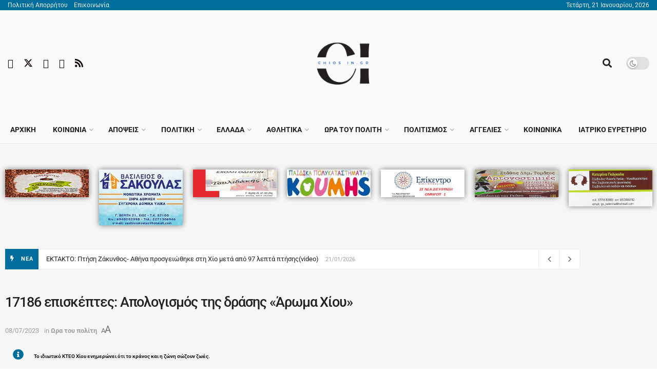

--- FILE ---
content_type: text/html; charset=UTF-8
request_url: https://chiosin.gr/episks/
body_size: 64824
content:
<!doctype html>
<!--[if lt IE 7]> <html class="no-js lt-ie9 lt-ie8 lt-ie7" lang="el" prefix="og: https://ogp.me/ns#"> <![endif]-->
<!--[if IE 7]>    <html class="no-js lt-ie9 lt-ie8" lang="el" prefix="og: https://ogp.me/ns#"> <![endif]-->
<!--[if IE 8]>    <html class="no-js lt-ie9" lang="el" prefix="og: https://ogp.me/ns#"> <![endif]-->
<!--[if IE 9]>    <html class="no-js lt-ie10" lang="el" prefix="og: https://ogp.me/ns#"> <![endif]-->
<!--[if gt IE 8]><!--> <html class="no-js" lang="el" prefix="og: https://ogp.me/ns#"> <!--<![endif]-->
<head>
    <meta http-equiv="Content-Type" content="text/html; charset=UTF-8" />
    <meta name='viewport' content='width=device-width, initial-scale=1, user-scalable=yes' />
    <link rel="profile" href="http://gmpg.org/xfn/11" />
    <link rel="pingback" href="https://chiosin.gr/xmlrpc.php" />
    <script id="cookieyes" type="text/javascript" src="https://cdn-cookieyes.com/client_data/b6b1e0d5fa36dd402a4ef6fb/script.js"></script><meta property="og:type" content="article">
<meta property="og:title" content="17186 επισκέπτες: Απολογισμός της δράσης «Άρωμα Χίου» ">
<meta property="og:site_name" content="Chios In">
<meta property="og:description" content="Η δράση Άρωμα Χίου αποτελεί μια ολιστική προσέγγιση ως προς τη στρατηγική προώθησης της Χίου, καθώςπραγματοποιείται σε ένα από τα">
<meta property="og:url" content="https://chiosin.gr/episks/">
<meta property="og:image" content="https://chiosin.gr/wp-content/uploads/2023/06/IMG_6375-scaled.jpg">
<meta property="og:image:height" content="1922">
<meta property="og:image:width" content="2560">
<meta property="article:published_time" content="2023-07-08T10:47:19+03:00">
<meta property="article:modified_time" content="2023-07-08T10:47:21+03:00">
<meta property="article:section" content="Ωρα του πολίτη">
<meta name="twitter:card" content="summary_large_image">
<meta name="twitter:title" content="17186 επισκέπτες: Απολογισμός της δράσης «Άρωμα Χίου» ">
<meta name="twitter:description" content="Η δράση Άρωμα Χίου αποτελεί μια ολιστική προσέγγιση ως προς τη στρατηγική προώθησης της Χίου, καθώςπραγματοποιείται σε ένα από τα">
<meta name="twitter:url" content="https://chiosin.gr/episks/">
<meta name="twitter:site" content="">
<meta name="twitter:image" content="https://chiosin.gr/wp-content/uploads/2023/06/IMG_6375-scaled.jpg">
<meta name="twitter:image:width" content="2560">
<meta name="twitter:image:height" content="1922">
			<script type="text/javascript">
			  var jnews_ajax_url = '/?ajax-request=jnews'
			</script>
			<script type="text/javascript">;window.jnews=window.jnews||{},window.jnews.library=window.jnews.library||{},window.jnews.library=function(){"use strict";var e=this;e.win=window,e.doc=document,e.noop=function(){},e.globalBody=e.doc.getElementsByTagName("body")[0],e.globalBody=e.globalBody?e.globalBody:e.doc,e.win.jnewsDataStorage=e.win.jnewsDataStorage||{_storage:new WeakMap,put:function(e,t,n){this._storage.has(e)||this._storage.set(e,new Map),this._storage.get(e).set(t,n)},get:function(e,t){return this._storage.get(e).get(t)},has:function(e,t){return this._storage.has(e)&&this._storage.get(e).has(t)},remove:function(e,t){var n=this._storage.get(e).delete(t);return 0===!this._storage.get(e).size&&this._storage.delete(e),n}},e.windowWidth=function(){return e.win.innerWidth||e.docEl.clientWidth||e.globalBody.clientWidth},e.windowHeight=function(){return e.win.innerHeight||e.docEl.clientHeight||e.globalBody.clientHeight},e.requestAnimationFrame=e.win.requestAnimationFrame||e.win.webkitRequestAnimationFrame||e.win.mozRequestAnimationFrame||e.win.msRequestAnimationFrame||window.oRequestAnimationFrame||function(e){return setTimeout(e,1e3/60)},e.cancelAnimationFrame=e.win.cancelAnimationFrame||e.win.webkitCancelAnimationFrame||e.win.webkitCancelRequestAnimationFrame||e.win.mozCancelAnimationFrame||e.win.msCancelRequestAnimationFrame||e.win.oCancelRequestAnimationFrame||function(e){clearTimeout(e)},e.classListSupport="classList"in document.createElement("_"),e.hasClass=e.classListSupport?function(e,t){return e.classList.contains(t)}:function(e,t){return e.className.indexOf(t)>=0},e.addClass=e.classListSupport?function(t,n){e.hasClass(t,n)||t.classList.add(n)}:function(t,n){e.hasClass(t,n)||(t.className+=" "+n)},e.removeClass=e.classListSupport?function(t,n){e.hasClass(t,n)&&t.classList.remove(n)}:function(t,n){e.hasClass(t,n)&&(t.className=t.className.replace(n,""))},e.objKeys=function(e){var t=[];for(var n in e)Object.prototype.hasOwnProperty.call(e,n)&&t.push(n);return t},e.isObjectSame=function(e,t){var n=!0;return JSON.stringify(e)!==JSON.stringify(t)&&(n=!1),n},e.extend=function(){for(var e,t,n,o=arguments[0]||{},i=1,a=arguments.length;i<a;i++)if(null!==(e=arguments[i]))for(t in e)o!==(n=e[t])&&void 0!==n&&(o[t]=n);return o},e.dataStorage=e.win.jnewsDataStorage,e.isVisible=function(e){return 0!==e.offsetWidth&&0!==e.offsetHeight||e.getBoundingClientRect().length},e.getHeight=function(e){return e.offsetHeight||e.clientHeight||e.getBoundingClientRect().height},e.getWidth=function(e){return e.offsetWidth||e.clientWidth||e.getBoundingClientRect().width},e.supportsPassive=!1;try{var t=Object.defineProperty({},"passive",{get:function(){e.supportsPassive=!0}});"createEvent"in e.doc?e.win.addEventListener("test",null,t):"fireEvent"in e.doc&&e.win.attachEvent("test",null)}catch(e){}e.passiveOption=!!e.supportsPassive&&{passive:!0},e.setStorage=function(e,t){e="jnews-"+e;var n={expired:Math.floor(((new Date).getTime()+432e5)/1e3)};t=Object.assign(n,t);localStorage.setItem(e,JSON.stringify(t))},e.getStorage=function(e){e="jnews-"+e;var t=localStorage.getItem(e);return null!==t&&0<t.length?JSON.parse(localStorage.getItem(e)):{}},e.expiredStorage=function(){var t,n="jnews-";for(var o in localStorage)o.indexOf(n)>-1&&"undefined"!==(t=e.getStorage(o.replace(n,""))).expired&&t.expired<Math.floor((new Date).getTime()/1e3)&&localStorage.removeItem(o)},e.addEvents=function(t,n,o){for(var i in n){var a=["touchstart","touchmove"].indexOf(i)>=0&&!o&&e.passiveOption;"createEvent"in e.doc?t.addEventListener(i,n[i],a):"fireEvent"in e.doc&&t.attachEvent("on"+i,n[i])}},e.removeEvents=function(t,n){for(var o in n)"createEvent"in e.doc?t.removeEventListener(o,n[o]):"fireEvent"in e.doc&&t.detachEvent("on"+o,n[o])},e.triggerEvents=function(t,n,o){var i;o=o||{detail:null};return"createEvent"in e.doc?(!(i=e.doc.createEvent("CustomEvent")||new CustomEvent(n)).initCustomEvent||i.initCustomEvent(n,!0,!1,o),void t.dispatchEvent(i)):"fireEvent"in e.doc?((i=e.doc.createEventObject()).eventType=n,void t.fireEvent("on"+i.eventType,i)):void 0},e.getParents=function(t,n){void 0===n&&(n=e.doc);for(var o=[],i=t.parentNode,a=!1;!a;)if(i){var r=i;r.querySelectorAll(n).length?a=!0:(o.push(r),i=r.parentNode)}else o=[],a=!0;return o},e.forEach=function(e,t,n){for(var o=0,i=e.length;o<i;o++)t.call(n,e[o],o)},e.getText=function(e){return e.innerText||e.textContent},e.setText=function(e,t){var n="object"==typeof t?t.innerText||t.textContent:t;e.innerText&&(e.innerText=n),e.textContent&&(e.textContent=n)},e.httpBuildQuery=function(t){return e.objKeys(t).reduce(function t(n){var o=arguments.length>1&&void 0!==arguments[1]?arguments[1]:null;return function(i,a){var r=n[a];a=encodeURIComponent(a);var s=o?"".concat(o,"[").concat(a,"]"):a;return null==r||"function"==typeof r?(i.push("".concat(s,"=")),i):["number","boolean","string"].includes(typeof r)?(i.push("".concat(s,"=").concat(encodeURIComponent(r))),i):(i.push(e.objKeys(r).reduce(t(r,s),[]).join("&")),i)}}(t),[]).join("&")},e.get=function(t,n,o,i){return o="function"==typeof o?o:e.noop,e.ajax("GET",t,n,o,i)},e.post=function(t,n,o,i){return o="function"==typeof o?o:e.noop,e.ajax("POST",t,n,o,i)},e.ajax=function(t,n,o,i,a){var r=new XMLHttpRequest,s=n,c=e.httpBuildQuery(o);if(t=-1!=["GET","POST"].indexOf(t)?t:"GET",r.open(t,s+("GET"==t?"?"+c:""),!0),"POST"==t&&r.setRequestHeader("Content-type","application/x-www-form-urlencoded"),r.setRequestHeader("X-Requested-With","XMLHttpRequest"),r.onreadystatechange=function(){4===r.readyState&&200<=r.status&&300>r.status&&"function"==typeof i&&i.call(void 0,r.response)},void 0!==a&&!a){return{xhr:r,send:function(){r.send("POST"==t?c:null)}}}return r.send("POST"==t?c:null),{xhr:r}},e.scrollTo=function(t,n,o){function i(e,t,n){this.start=this.position(),this.change=e-this.start,this.currentTime=0,this.increment=20,this.duration=void 0===n?500:n,this.callback=t,this.finish=!1,this.animateScroll()}return Math.easeInOutQuad=function(e,t,n,o){return(e/=o/2)<1?n/2*e*e+t:-n/2*(--e*(e-2)-1)+t},i.prototype.stop=function(){this.finish=!0},i.prototype.move=function(t){e.doc.documentElement.scrollTop=t,e.globalBody.parentNode.scrollTop=t,e.globalBody.scrollTop=t},i.prototype.position=function(){return e.doc.documentElement.scrollTop||e.globalBody.parentNode.scrollTop||e.globalBody.scrollTop},i.prototype.animateScroll=function(){this.currentTime+=this.increment;var t=Math.easeInOutQuad(this.currentTime,this.start,this.change,this.duration);this.move(t),this.currentTime<this.duration&&!this.finish?e.requestAnimationFrame.call(e.win,this.animateScroll.bind(this)):this.callback&&"function"==typeof this.callback&&this.callback()},new i(t,n,o)},e.unwrap=function(t){var n,o=t;e.forEach(t,(function(e,t){n?n+=e:n=e})),o.replaceWith(n)},e.performance={start:function(e){performance.mark(e+"Start")},stop:function(e){performance.mark(e+"End"),performance.measure(e,e+"Start",e+"End")}},e.fps=function(){var t=0,n=0,o=0;!function(){var i=t=0,a=0,r=0,s=document.getElementById("fpsTable"),c=function(t){void 0===document.getElementsByTagName("body")[0]?e.requestAnimationFrame.call(e.win,(function(){c(t)})):document.getElementsByTagName("body")[0].appendChild(t)};null===s&&((s=document.createElement("div")).style.position="fixed",s.style.top="120px",s.style.left="10px",s.style.width="100px",s.style.height="20px",s.style.border="1px solid black",s.style.fontSize="11px",s.style.zIndex="100000",s.style.backgroundColor="white",s.id="fpsTable",c(s));var l=function(){o++,n=Date.now(),(a=(o/(r=(n-t)/1e3)).toPrecision(2))!=i&&(i=a,s.innerHTML=i+"fps"),1<r&&(t=n,o=0),e.requestAnimationFrame.call(e.win,l)};l()}()},e.instr=function(e,t){for(var n=0;n<t.length;n++)if(-1!==e.toLowerCase().indexOf(t[n].toLowerCase()))return!0},e.winLoad=function(t,n){function o(o){if("complete"===e.doc.readyState||"interactive"===e.doc.readyState)return!o||n?setTimeout(t,n||1):t(o),1}o()||e.addEvents(e.win,{load:o})},e.docReady=function(t,n){function o(o){if("complete"===e.doc.readyState||"interactive"===e.doc.readyState)return!o||n?setTimeout(t,n||1):t(o),1}o()||e.addEvents(e.doc,{DOMContentLoaded:o})},e.fireOnce=function(){e.docReady((function(){e.assets=e.assets||[],e.assets.length&&(e.boot(),e.load_assets())}),50)},e.boot=function(){e.length&&e.doc.querySelectorAll("style[media]").forEach((function(e){"not all"==e.getAttribute("media")&&e.removeAttribute("media")}))},e.create_js=function(t,n){var o=e.doc.createElement("script");switch(o.setAttribute("src",t),n){case"defer":o.setAttribute("defer",!0);break;case"async":o.setAttribute("async",!0);break;case"deferasync":o.setAttribute("defer",!0),o.setAttribute("async",!0)}e.globalBody.appendChild(o)},e.load_assets=function(){"object"==typeof e.assets&&e.forEach(e.assets.slice(0),(function(t,n){var o="";t.defer&&(o+="defer"),t.async&&(o+="async"),e.create_js(t.url,o);var i=e.assets.indexOf(t);i>-1&&e.assets.splice(i,1)})),e.assets=jnewsoption.au_scripts=window.jnewsads=[]},e.setCookie=function(e,t,n){var o="";if(n){var i=new Date;i.setTime(i.getTime()+24*n*60*60*1e3),o="; expires="+i.toUTCString()}document.cookie=e+"="+(t||"")+o+"; path=/"},e.getCookie=function(e){for(var t=e+"=",n=document.cookie.split(";"),o=0;o<n.length;o++){for(var i=n[o];" "==i.charAt(0);)i=i.substring(1,i.length);if(0==i.indexOf(t))return i.substring(t.length,i.length)}return null},e.eraseCookie=function(e){document.cookie=e+"=; Path=/; Expires=Thu, 01 Jan 1970 00:00:01 GMT;"},e.docReady((function(){e.globalBody=e.globalBody==e.doc?e.doc.getElementsByTagName("body")[0]:e.globalBody,e.globalBody=e.globalBody?e.globalBody:e.doc})),e.winLoad((function(){e.winLoad((function(){var t=!1;if(void 0!==window.jnewsadmin)if(void 0!==window.file_version_checker){var n=e.objKeys(window.file_version_checker);n.length?n.forEach((function(e){t||"10.0.4"===window.file_version_checker[e]||(t=!0)})):t=!0}else t=!0;t&&(window.jnewsHelper.getMessage(),window.jnewsHelper.getNotice())}),2500)}))},window.jnews.library=new window.jnews.library;</script>
<!-- Search Engine Optimization by Rank Math - https://rankmath.com/ -->
<title>17186 επισκέπτες: Απολογισμός της δράσης «Άρωμα Χίου»  - Chios In</title>
<meta name="description" content="Η δράση Άρωμα Χίου αποτελεί μια ολιστική προσέγγιση ως προς τη στρατηγική προώθησης της Χίου, καθώςπραγματοποιείται σε ένα από τα κεντρικότερα σημεία της"/>
<meta name="robots" content="follow, index, max-snippet:-1, max-video-preview:-1, max-image-preview:large"/>
<link rel="canonical" href="https://chiosin.gr/episks/" />
<meta property="og:locale" content="el_GR" />
<meta property="og:type" content="article" />
<meta property="og:title" content="17186 επισκέπτες: Απολογισμός της δράσης «Άρωμα Χίου»  - Chios In" />
<meta property="og:description" content="Η δράση Άρωμα Χίου αποτελεί μια ολιστική προσέγγιση ως προς τη στρατηγική προώθησης της Χίου, καθώςπραγματοποιείται σε ένα από τα κεντρικότερα σημεία της" />
<meta property="og:url" content="https://chiosin.gr/episks/" />
<meta property="og:site_name" content="Chiosin.gr" />
<meta property="article:publisher" content="https://www.facebook.com/www.chiosin.gr" />
<meta property="article:section" content="Ωρα του πολίτη" />
<meta property="og:updated_time" content="2023-07-08T10:47:21+03:00" />
<meta property="og:image" content="https://chiosin.gr/wp-content/uploads/2023/06/IMG_6375-1024x769.jpg" />
<meta property="og:image:secure_url" content="https://chiosin.gr/wp-content/uploads/2023/06/IMG_6375-1024x769.jpg" />
<meta property="og:image:width" content="1024" />
<meta property="og:image:height" content="769" />
<meta property="og:image:alt" content="17186 επισκέπτες: Απολογισμός της δράσης «Άρωμα Χίου» " />
<meta property="og:image:type" content="image/jpeg" />
<meta property="article:published_time" content="2023-07-08T10:47:19+03:00" />
<meta property="article:modified_time" content="2023-07-08T10:47:21+03:00" />
<meta name="twitter:card" content="summary_large_image" />
<meta name="twitter:title" content="17186 επισκέπτες: Απολογισμός της δράσης «Άρωμα Χίου»  - Chios In" />
<meta name="twitter:description" content="Η δράση Άρωμα Χίου αποτελεί μια ολιστική προσέγγιση ως προς τη στρατηγική προώθησης της Χίου, καθώςπραγματοποιείται σε ένα από τα κεντρικότερα σημεία της" />
<meta name="twitter:image" content="https://chiosin.gr/wp-content/uploads/2023/06/IMG_6375-1024x769.jpg" />
<script type="application/ld+json" class="rank-math-schema">{"@context":"https://schema.org","@graph":[{"@type":["NewsMediaOrganization","Organization"],"@id":"https://chiosin.gr/#organization","name":"Chiosin.gr","url":"https://chiosin.gr","sameAs":["https://www.facebook.com/www.chiosin.gr"],"logo":{"@type":"ImageObject","@id":"https://chiosin.gr/#logo","url":"https://chiosin.gr/wp-content/uploads/2023/04/1-1.png","contentUrl":"https://chiosin.gr/wp-content/uploads/2023/04/1-1.png","caption":"Chiosin.gr","inLanguage":"el","width":"300","height":"300"}},{"@type":"WebSite","@id":"https://chiosin.gr/#website","url":"https://chiosin.gr","name":"Chiosin.gr","alternateName":"Chiosin","publisher":{"@id":"https://chiosin.gr/#organization"},"inLanguage":"el"},{"@type":"ImageObject","@id":"https://chiosin.gr/wp-content/uploads/2023/06/IMG_6375-scaled.jpg","url":"https://chiosin.gr/wp-content/uploads/2023/06/IMG_6375-scaled.jpg","width":"2560","height":"1922","inLanguage":"el"},{"@type":"WebPage","@id":"https://chiosin.gr/episks/#webpage","url":"https://chiosin.gr/episks/","name":"17186 \u03b5\u03c0\u03b9\u03c3\u03ba\u03ad\u03c0\u03c4\u03b5\u03c2: \u0391\u03c0\u03bf\u03bb\u03bf\u03b3\u03b9\u03c3\u03bc\u03cc\u03c2 \u03c4\u03b7\u03c2 \u03b4\u03c1\u03ac\u03c3\u03b7\u03c2 \u00ab\u0386\u03c1\u03c9\u03bc\u03b1 \u03a7\u03af\u03bf\u03c5\u00bb\u00a0 - Chios In","datePublished":"2023-07-08T10:47:19+03:00","dateModified":"2023-07-08T10:47:21+03:00","isPartOf":{"@id":"https://chiosin.gr/#website"},"primaryImageOfPage":{"@id":"https://chiosin.gr/wp-content/uploads/2023/06/IMG_6375-scaled.jpg"},"inLanguage":"el"},{"@type":"Person","@id":"https://chiosin.gr/author/chiosin/","name":"chiosin","url":"https://chiosin.gr/author/chiosin/","image":{"@type":"ImageObject","@id":"https://secure.gravatar.com/avatar/26ca1275e81869875eccf31255c719bef67b5b2f3481cbe2691c83ffeb0d41ee?s=96&amp;d=mm&amp;r=g","url":"https://secure.gravatar.com/avatar/26ca1275e81869875eccf31255c719bef67b5b2f3481cbe2691c83ffeb0d41ee?s=96&amp;d=mm&amp;r=g","caption":"chiosin","inLanguage":"el"},"worksFor":{"@id":"https://chiosin.gr/#organization"}},{"@type":"NewsArticle","headline":"17186 \u03b5\u03c0\u03b9\u03c3\u03ba\u03ad\u03c0\u03c4\u03b5\u03c2: \u0391\u03c0\u03bf\u03bb\u03bf\u03b3\u03b9\u03c3\u03bc\u03cc\u03c2 \u03c4\u03b7\u03c2 \u03b4\u03c1\u03ac\u03c3\u03b7\u03c2 \u00ab\u0386\u03c1\u03c9\u03bc\u03b1 \u03a7\u03af\u03bf\u03c5\u00bb\u00a0 - Chios In","datePublished":"2023-07-08T10:47:19+03:00","dateModified":"2023-07-08T10:47:21+03:00","articleSection":"\u03a9\u03c1\u03b1 \u03c4\u03bf\u03c5 \u03c0\u03bf\u03bb\u03af\u03c4\u03b7","author":{"@id":"https://chiosin.gr/author/chiosin/","name":"chiosin"},"publisher":{"@id":"https://chiosin.gr/#organization"},"description":"\u0397 \u03b4\u03c1\u03ac\u03c3\u03b7 \u0386\u03c1\u03c9\u03bc\u03b1 \u03a7\u03af\u03bf\u03c5 \u03b1\u03c0\u03bf\u03c4\u03b5\u03bb\u03b5\u03af \u03bc\u03b9\u03b1 \u03bf\u03bb\u03b9\u03c3\u03c4\u03b9\u03ba\u03ae \u03c0\u03c1\u03bf\u03c3\u03ad\u03b3\u03b3\u03b9\u03c3\u03b7 \u03c9\u03c2 \u03c0\u03c1\u03bf\u03c2 \u03c4\u03b7 \u03c3\u03c4\u03c1\u03b1\u03c4\u03b7\u03b3\u03b9\u03ba\u03ae \u03c0\u03c1\u03bf\u03ce\u03b8\u03b7\u03c3\u03b7\u03c2 \u03c4\u03b7\u03c2 \u03a7\u03af\u03bf\u03c5, \u03ba\u03b1\u03b8\u03ce\u03c2\u03c0\u03c1\u03b1\u03b3\u03bc\u03b1\u03c4\u03bf\u03c0\u03bf\u03b9\u03b5\u03af\u03c4\u03b1\u03b9 \u03c3\u03b5 \u03ad\u03bd\u03b1 \u03b1\u03c0\u03cc \u03c4\u03b1 \u03ba\u03b5\u03bd\u03c4\u03c1\u03b9\u03ba\u03cc\u03c4\u03b5\u03c1\u03b1 \u03c3\u03b7\u03bc\u03b5\u03af\u03b1 \u03c4\u03b7\u03c2","name":"17186 \u03b5\u03c0\u03b9\u03c3\u03ba\u03ad\u03c0\u03c4\u03b5\u03c2: \u0391\u03c0\u03bf\u03bb\u03bf\u03b3\u03b9\u03c3\u03bc\u03cc\u03c2 \u03c4\u03b7\u03c2 \u03b4\u03c1\u03ac\u03c3\u03b7\u03c2 \u00ab\u0386\u03c1\u03c9\u03bc\u03b1 \u03a7\u03af\u03bf\u03c5\u00bb\u00a0 - Chios In","@id":"https://chiosin.gr/episks/#richSnippet","isPartOf":{"@id":"https://chiosin.gr/episks/#webpage"},"image":{"@id":"https://chiosin.gr/wp-content/uploads/2023/06/IMG_6375-scaled.jpg"},"inLanguage":"el","mainEntityOfPage":{"@id":"https://chiosin.gr/episks/#webpage"}}]}</script>
<!-- /Rank Math WordPress SEO plugin -->

<link rel='dns-prefetch' href='//www.googletagmanager.com' />
<link rel='dns-prefetch' href='//stats.wp.com' />
<link rel='dns-prefetch' href='//fonts.googleapis.com' />
<link rel='dns-prefetch' href='//pagead2.googlesyndication.com' />
<link rel='preconnect' href='https://fonts.gstatic.com' />
<link rel="alternate" type="application/rss+xml" title="Ροή RSS &raquo; Chios In" href="https://chiosin.gr/feed/" />
<link rel="alternate" type="application/rss+xml" title="Ροή Σχολίων &raquo; Chios In" href="https://chiosin.gr/comments/feed/" />
<link rel="alternate" type="application/rss+xml" title="Ροή Σχολίων Chios In &raquo; 17186 επισκέπτες: Απολογισμός της δράσης «Άρωμα Χίου» " href="https://chiosin.gr/episks/feed/" />
<link rel="alternate" title="oEmbed (JSON)" type="application/json+oembed" href="https://chiosin.gr/wp-json/oembed/1.0/embed?url=https%3A%2F%2Fchiosin.gr%2Fepisks%2F" />
<link rel="alternate" title="oEmbed (XML)" type="text/xml+oembed" href="https://chiosin.gr/wp-json/oembed/1.0/embed?url=https%3A%2F%2Fchiosin.gr%2Fepisks%2F&#038;format=xml" />
<style id='wp-img-auto-sizes-contain-inline-css' type='text/css'>
img:is([sizes=auto i],[sizes^="auto," i]){contain-intrinsic-size:3000px 1500px}
/*# sourceURL=wp-img-auto-sizes-contain-inline-css */
</style>

<style id='wp-emoji-styles-inline-css' type='text/css'>

	img.wp-smiley, img.emoji {
		display: inline !important;
		border: none !important;
		box-shadow: none !important;
		height: 1em !important;
		width: 1em !important;
		margin: 0 0.07em !important;
		vertical-align: -0.1em !important;
		background: none !important;
		padding: 0 !important;
	}
/*# sourceURL=wp-emoji-styles-inline-css */
</style>
<link rel='stylesheet' id='wp-block-library-css' href='https://chiosin.gr/wp-includes/css/dist/block-library/style.min.css?ver=6.9' type='text/css' media='all' />
<style id='classic-theme-styles-inline-css' type='text/css'>
/*! This file is auto-generated */
.wp-block-button__link{color:#fff;background-color:#32373c;border-radius:9999px;box-shadow:none;text-decoration:none;padding:calc(.667em + 2px) calc(1.333em + 2px);font-size:1.125em}.wp-block-file__button{background:#32373c;color:#fff;text-decoration:none}
/*# sourceURL=/wp-includes/css/classic-themes.min.css */
</style>
<link rel='stylesheet' id='jnews-faq-css' href='https://chiosin.gr/wp-content/plugins/jnews-essential/assets/css/faq.css?ver=12.0.3' type='text/css' media='all' />
<style id='pdfemb-pdf-embedder-viewer-style-inline-css' type='text/css'>
.wp-block-pdfemb-pdf-embedder-viewer{max-width:none}

/*# sourceURL=https://chiosin.gr/wp-content/plugins/pdf-embedder/block/build/style-index.css */
</style>
<link rel='stylesheet' id='mediaelement-css' href='https://chiosin.gr/wp-includes/js/mediaelement/mediaelementplayer-legacy.min.css?ver=4.2.17' type='text/css' media='all' />
<link rel='stylesheet' id='wp-mediaelement-css' href='https://chiosin.gr/wp-includes/js/mediaelement/wp-mediaelement.min.css?ver=6.9' type='text/css' media='all' />
<style id='jetpack-sharing-buttons-style-inline-css' type='text/css'>
.jetpack-sharing-buttons__services-list{display:flex;flex-direction:row;flex-wrap:wrap;gap:0;list-style-type:none;margin:5px;padding:0}.jetpack-sharing-buttons__services-list.has-small-icon-size{font-size:12px}.jetpack-sharing-buttons__services-list.has-normal-icon-size{font-size:16px}.jetpack-sharing-buttons__services-list.has-large-icon-size{font-size:24px}.jetpack-sharing-buttons__services-list.has-huge-icon-size{font-size:36px}@media print{.jetpack-sharing-buttons__services-list{display:none!important}}.editor-styles-wrapper .wp-block-jetpack-sharing-buttons{gap:0;padding-inline-start:0}ul.jetpack-sharing-buttons__services-list.has-background{padding:1.25em 2.375em}
/*# sourceURL=https://chiosin.gr/wp-content/plugins/jetpack/_inc/blocks/sharing-buttons/view.css */
</style>
<style id='global-styles-inline-css' type='text/css'>
:root{--wp--preset--aspect-ratio--square: 1;--wp--preset--aspect-ratio--4-3: 4/3;--wp--preset--aspect-ratio--3-4: 3/4;--wp--preset--aspect-ratio--3-2: 3/2;--wp--preset--aspect-ratio--2-3: 2/3;--wp--preset--aspect-ratio--16-9: 16/9;--wp--preset--aspect-ratio--9-16: 9/16;--wp--preset--color--black: #000000;--wp--preset--color--cyan-bluish-gray: #abb8c3;--wp--preset--color--white: #ffffff;--wp--preset--color--pale-pink: #f78da7;--wp--preset--color--vivid-red: #cf2e2e;--wp--preset--color--luminous-vivid-orange: #ff6900;--wp--preset--color--luminous-vivid-amber: #fcb900;--wp--preset--color--light-green-cyan: #7bdcb5;--wp--preset--color--vivid-green-cyan: #00d084;--wp--preset--color--pale-cyan-blue: #8ed1fc;--wp--preset--color--vivid-cyan-blue: #0693e3;--wp--preset--color--vivid-purple: #9b51e0;--wp--preset--gradient--vivid-cyan-blue-to-vivid-purple: linear-gradient(135deg,rgb(6,147,227) 0%,rgb(155,81,224) 100%);--wp--preset--gradient--light-green-cyan-to-vivid-green-cyan: linear-gradient(135deg,rgb(122,220,180) 0%,rgb(0,208,130) 100%);--wp--preset--gradient--luminous-vivid-amber-to-luminous-vivid-orange: linear-gradient(135deg,rgb(252,185,0) 0%,rgb(255,105,0) 100%);--wp--preset--gradient--luminous-vivid-orange-to-vivid-red: linear-gradient(135deg,rgb(255,105,0) 0%,rgb(207,46,46) 100%);--wp--preset--gradient--very-light-gray-to-cyan-bluish-gray: linear-gradient(135deg,rgb(238,238,238) 0%,rgb(169,184,195) 100%);--wp--preset--gradient--cool-to-warm-spectrum: linear-gradient(135deg,rgb(74,234,220) 0%,rgb(151,120,209) 20%,rgb(207,42,186) 40%,rgb(238,44,130) 60%,rgb(251,105,98) 80%,rgb(254,248,76) 100%);--wp--preset--gradient--blush-light-purple: linear-gradient(135deg,rgb(255,206,236) 0%,rgb(152,150,240) 100%);--wp--preset--gradient--blush-bordeaux: linear-gradient(135deg,rgb(254,205,165) 0%,rgb(254,45,45) 50%,rgb(107,0,62) 100%);--wp--preset--gradient--luminous-dusk: linear-gradient(135deg,rgb(255,203,112) 0%,rgb(199,81,192) 50%,rgb(65,88,208) 100%);--wp--preset--gradient--pale-ocean: linear-gradient(135deg,rgb(255,245,203) 0%,rgb(182,227,212) 50%,rgb(51,167,181) 100%);--wp--preset--gradient--electric-grass: linear-gradient(135deg,rgb(202,248,128) 0%,rgb(113,206,126) 100%);--wp--preset--gradient--midnight: linear-gradient(135deg,rgb(2,3,129) 0%,rgb(40,116,252) 100%);--wp--preset--font-size--small: 13px;--wp--preset--font-size--medium: 20px;--wp--preset--font-size--large: 36px;--wp--preset--font-size--x-large: 42px;--wp--preset--spacing--20: 0.44rem;--wp--preset--spacing--30: 0.67rem;--wp--preset--spacing--40: 1rem;--wp--preset--spacing--50: 1.5rem;--wp--preset--spacing--60: 2.25rem;--wp--preset--spacing--70: 3.38rem;--wp--preset--spacing--80: 5.06rem;--wp--preset--shadow--natural: 6px 6px 9px rgba(0, 0, 0, 0.2);--wp--preset--shadow--deep: 12px 12px 50px rgba(0, 0, 0, 0.4);--wp--preset--shadow--sharp: 6px 6px 0px rgba(0, 0, 0, 0.2);--wp--preset--shadow--outlined: 6px 6px 0px -3px rgb(255, 255, 255), 6px 6px rgb(0, 0, 0);--wp--preset--shadow--crisp: 6px 6px 0px rgb(0, 0, 0);}:where(.is-layout-flex){gap: 0.5em;}:where(.is-layout-grid){gap: 0.5em;}body .is-layout-flex{display: flex;}.is-layout-flex{flex-wrap: wrap;align-items: center;}.is-layout-flex > :is(*, div){margin: 0;}body .is-layout-grid{display: grid;}.is-layout-grid > :is(*, div){margin: 0;}:where(.wp-block-columns.is-layout-flex){gap: 2em;}:where(.wp-block-columns.is-layout-grid){gap: 2em;}:where(.wp-block-post-template.is-layout-flex){gap: 1.25em;}:where(.wp-block-post-template.is-layout-grid){gap: 1.25em;}.has-black-color{color: var(--wp--preset--color--black) !important;}.has-cyan-bluish-gray-color{color: var(--wp--preset--color--cyan-bluish-gray) !important;}.has-white-color{color: var(--wp--preset--color--white) !important;}.has-pale-pink-color{color: var(--wp--preset--color--pale-pink) !important;}.has-vivid-red-color{color: var(--wp--preset--color--vivid-red) !important;}.has-luminous-vivid-orange-color{color: var(--wp--preset--color--luminous-vivid-orange) !important;}.has-luminous-vivid-amber-color{color: var(--wp--preset--color--luminous-vivid-amber) !important;}.has-light-green-cyan-color{color: var(--wp--preset--color--light-green-cyan) !important;}.has-vivid-green-cyan-color{color: var(--wp--preset--color--vivid-green-cyan) !important;}.has-pale-cyan-blue-color{color: var(--wp--preset--color--pale-cyan-blue) !important;}.has-vivid-cyan-blue-color{color: var(--wp--preset--color--vivid-cyan-blue) !important;}.has-vivid-purple-color{color: var(--wp--preset--color--vivid-purple) !important;}.has-black-background-color{background-color: var(--wp--preset--color--black) !important;}.has-cyan-bluish-gray-background-color{background-color: var(--wp--preset--color--cyan-bluish-gray) !important;}.has-white-background-color{background-color: var(--wp--preset--color--white) !important;}.has-pale-pink-background-color{background-color: var(--wp--preset--color--pale-pink) !important;}.has-vivid-red-background-color{background-color: var(--wp--preset--color--vivid-red) !important;}.has-luminous-vivid-orange-background-color{background-color: var(--wp--preset--color--luminous-vivid-orange) !important;}.has-luminous-vivid-amber-background-color{background-color: var(--wp--preset--color--luminous-vivid-amber) !important;}.has-light-green-cyan-background-color{background-color: var(--wp--preset--color--light-green-cyan) !important;}.has-vivid-green-cyan-background-color{background-color: var(--wp--preset--color--vivid-green-cyan) !important;}.has-pale-cyan-blue-background-color{background-color: var(--wp--preset--color--pale-cyan-blue) !important;}.has-vivid-cyan-blue-background-color{background-color: var(--wp--preset--color--vivid-cyan-blue) !important;}.has-vivid-purple-background-color{background-color: var(--wp--preset--color--vivid-purple) !important;}.has-black-border-color{border-color: var(--wp--preset--color--black) !important;}.has-cyan-bluish-gray-border-color{border-color: var(--wp--preset--color--cyan-bluish-gray) !important;}.has-white-border-color{border-color: var(--wp--preset--color--white) !important;}.has-pale-pink-border-color{border-color: var(--wp--preset--color--pale-pink) !important;}.has-vivid-red-border-color{border-color: var(--wp--preset--color--vivid-red) !important;}.has-luminous-vivid-orange-border-color{border-color: var(--wp--preset--color--luminous-vivid-orange) !important;}.has-luminous-vivid-amber-border-color{border-color: var(--wp--preset--color--luminous-vivid-amber) !important;}.has-light-green-cyan-border-color{border-color: var(--wp--preset--color--light-green-cyan) !important;}.has-vivid-green-cyan-border-color{border-color: var(--wp--preset--color--vivid-green-cyan) !important;}.has-pale-cyan-blue-border-color{border-color: var(--wp--preset--color--pale-cyan-blue) !important;}.has-vivid-cyan-blue-border-color{border-color: var(--wp--preset--color--vivid-cyan-blue) !important;}.has-vivid-purple-border-color{border-color: var(--wp--preset--color--vivid-purple) !important;}.has-vivid-cyan-blue-to-vivid-purple-gradient-background{background: var(--wp--preset--gradient--vivid-cyan-blue-to-vivid-purple) !important;}.has-light-green-cyan-to-vivid-green-cyan-gradient-background{background: var(--wp--preset--gradient--light-green-cyan-to-vivid-green-cyan) !important;}.has-luminous-vivid-amber-to-luminous-vivid-orange-gradient-background{background: var(--wp--preset--gradient--luminous-vivid-amber-to-luminous-vivid-orange) !important;}.has-luminous-vivid-orange-to-vivid-red-gradient-background{background: var(--wp--preset--gradient--luminous-vivid-orange-to-vivid-red) !important;}.has-very-light-gray-to-cyan-bluish-gray-gradient-background{background: var(--wp--preset--gradient--very-light-gray-to-cyan-bluish-gray) !important;}.has-cool-to-warm-spectrum-gradient-background{background: var(--wp--preset--gradient--cool-to-warm-spectrum) !important;}.has-blush-light-purple-gradient-background{background: var(--wp--preset--gradient--blush-light-purple) !important;}.has-blush-bordeaux-gradient-background{background: var(--wp--preset--gradient--blush-bordeaux) !important;}.has-luminous-dusk-gradient-background{background: var(--wp--preset--gradient--luminous-dusk) !important;}.has-pale-ocean-gradient-background{background: var(--wp--preset--gradient--pale-ocean) !important;}.has-electric-grass-gradient-background{background: var(--wp--preset--gradient--electric-grass) !important;}.has-midnight-gradient-background{background: var(--wp--preset--gradient--midnight) !important;}.has-small-font-size{font-size: var(--wp--preset--font-size--small) !important;}.has-medium-font-size{font-size: var(--wp--preset--font-size--medium) !important;}.has-large-font-size{font-size: var(--wp--preset--font-size--large) !important;}.has-x-large-font-size{font-size: var(--wp--preset--font-size--x-large) !important;}
:where(.wp-block-post-template.is-layout-flex){gap: 1.25em;}:where(.wp-block-post-template.is-layout-grid){gap: 1.25em;}
:where(.wp-block-term-template.is-layout-flex){gap: 1.25em;}:where(.wp-block-term-template.is-layout-grid){gap: 1.25em;}
:where(.wp-block-columns.is-layout-flex){gap: 2em;}:where(.wp-block-columns.is-layout-grid){gap: 2em;}
:root :where(.wp-block-pullquote){font-size: 1.5em;line-height: 1.6;}
/*# sourceURL=global-styles-inline-css */
</style>
<link rel='stylesheet' id='elementor-frontend-css' href='https://chiosin.gr/wp-content/plugins/elementor/assets/css/frontend.min.css?ver=3.34.1' type='text/css' media='all' />
<link rel='stylesheet' id='widget-image-css' href='https://chiosin.gr/wp-content/plugins/elementor/assets/css/widget-image.min.css?ver=3.34.1' type='text/css' media='all' />
<link rel='stylesheet' id='e-animation-fadeIn-css' href='https://chiosin.gr/wp-content/plugins/elementor/assets/lib/animations/styles/fadeIn.min.css?ver=3.34.1' type='text/css' media='all' />
<link rel='stylesheet' id='e-popup-css' href='https://chiosin.gr/wp-content/plugins/elementor-pro/assets/css/conditionals/popup.min.css?ver=3.34.0' type='text/css' media='all' />
<link rel='stylesheet' id='elementor-icons-css' href='https://chiosin.gr/wp-content/plugins/elementor/assets/lib/eicons/css/elementor-icons.min.css?ver=5.45.0' type='text/css' media='all' />
<link rel='stylesheet' id='elementor-post-116595-css' href='https://chiosin.gr/wp-content/uploads/elementor/css/post-116595.css?ver=1768406219' type='text/css' media='all' />
<link rel='stylesheet' id='elementor-post-118260-css' href='https://chiosin.gr/wp-content/uploads/elementor/css/post-118260.css?ver=1768575067' type='text/css' media='all' />
<link rel='stylesheet' id='jeg_customizer_font-css' href='//fonts.googleapis.com/css?family=Roboto%3Aregular%2C500%2C700%2C500%2Cregular&#038;display=swap&#038;ver=1.3.2' type='text/css' media='all' />
<link rel='stylesheet' id='font-awesome-css' href='https://chiosin.gr/wp-content/plugins/elementor/assets/lib/font-awesome/css/font-awesome.min.css?ver=4.7.0' type='text/css' media='all' />
<link rel='stylesheet' id='jnews-frontend-css' href='https://chiosin.gr/wp-content/themes/jnews/assets/dist/frontend.min.css?ver=12.0.3' type='text/css' media='all' />
<link rel='stylesheet' id='jnews-elementor-css' href='https://chiosin.gr/wp-content/themes/jnews/assets/css/elementor-frontend.css?ver=12.0.3' type='text/css' media='all' />
<link rel='stylesheet' id='jnews-style-css' href='https://chiosin.gr/wp-content/themes/jnews/style.css?ver=12.0.3' type='text/css' media='all' />
<link rel='stylesheet' id='jnews-darkmode-css' href='https://chiosin.gr/wp-content/themes/jnews/assets/css/darkmode.css?ver=12.0.3' type='text/css' media='all' />
<link rel='stylesheet' id='elementor-gf-local-roboto-css' href='https://chiosin.gr/wp-content/uploads/elementor/google-fonts/css/roboto.css?ver=1743061595' type='text/css' media='all' />
<link rel='stylesheet' id='elementor-gf-local-robotoslab-css' href='https://chiosin.gr/wp-content/uploads/elementor/google-fonts/css/robotoslab.css?ver=1743061571' type='text/css' media='all' />
<link rel='stylesheet' id='jnews-select-share-css' href='https://chiosin.gr/wp-content/plugins/jnews-social-share/assets/css/plugin.css' type='text/css' media='all' />
<script type="text/javascript" src="https://chiosin.gr/wp-includes/js/jquery/jquery.min.js?ver=3.7.1" id="jquery-core-js"></script>
<script type="text/javascript" src="https://chiosin.gr/wp-includes/js/jquery/jquery-migrate.min.js?ver=3.4.1" id="jquery-migrate-js"></script>

<!-- Google tag (gtag.js) snippet added by Site Kit -->
<!-- Google Analytics snippet added by Site Kit -->
<script type="text/javascript" src="https://www.googletagmanager.com/gtag/js?id=GT-MQRD5G4" id="google_gtagjs-js" async></script>
<script type="text/javascript" id="google_gtagjs-js-after">
/* <![CDATA[ */
window.dataLayer = window.dataLayer || [];function gtag(){dataLayer.push(arguments);}
gtag("set","linker",{"domains":["chiosin.gr"]});
gtag("js", new Date());
gtag("set", "developer_id.dZTNiMT", true);
gtag("config", "GT-MQRD5G4", {"googlesitekit_post_type":"post"});
//# sourceURL=google_gtagjs-js-after
/* ]]> */
</script>
<link rel="https://api.w.org/" href="https://chiosin.gr/wp-json/" /><link rel="alternate" title="JSON" type="application/json" href="https://chiosin.gr/wp-json/wp/v2/posts/123383" /><meta name="generator" content="WordPress 6.9" />
<link rel='shortlink' href='https://chiosin.gr/?p=123383' />
<meta name="generator" content="Site Kit by Google 1.168.0" />	<style>img#wpstats{display:none}</style>
		
<!-- Google AdSense meta tags added by Site Kit -->
<meta name="google-adsense-platform-account" content="ca-host-pub-2644536267352236">
<meta name="google-adsense-platform-domain" content="sitekit.withgoogle.com">
<!-- End Google AdSense meta tags added by Site Kit -->
<meta name="generator" content="Elementor 3.34.1; features: additional_custom_breakpoints; settings: css_print_method-external, google_font-enabled, font_display-swap">
			<style>
				.e-con.e-parent:nth-of-type(n+4):not(.e-lazyloaded):not(.e-no-lazyload),
				.e-con.e-parent:nth-of-type(n+4):not(.e-lazyloaded):not(.e-no-lazyload) * {
					background-image: none !important;
				}
				@media screen and (max-height: 1024px) {
					.e-con.e-parent:nth-of-type(n+3):not(.e-lazyloaded):not(.e-no-lazyload),
					.e-con.e-parent:nth-of-type(n+3):not(.e-lazyloaded):not(.e-no-lazyload) * {
						background-image: none !important;
					}
				}
				@media screen and (max-height: 640px) {
					.e-con.e-parent:nth-of-type(n+2):not(.e-lazyloaded):not(.e-no-lazyload),
					.e-con.e-parent:nth-of-type(n+2):not(.e-lazyloaded):not(.e-no-lazyload) * {
						background-image: none !important;
					}
				}
			</style>
			<script type="text/javascript" id="google_gtagjs" src="https://www.googletagmanager.com/gtag/js?id=G-WV355BF802" async="async"></script>
<script type="text/javascript" id="google_gtagjs-inline">
/* <![CDATA[ */
window.dataLayer = window.dataLayer || [];function gtag(){dataLayer.push(arguments);}gtag('js', new Date());gtag('config', 'G-WV355BF802', {} );
/* ]]> */
</script>

<!-- Google AdSense snippet added by Site Kit -->
<script type="text/javascript" async="async" src="https://pagead2.googlesyndication.com/pagead/js/adsbygoogle.js?client=ca-pub-6774175813381085&amp;host=ca-host-pub-2644536267352236" crossorigin="anonymous"></script>

<!-- End Google AdSense snippet added by Site Kit -->
<meta name="google-site-verification" content="6HuRjXQdEOO6f3BL2opfctFHKQkpACJv_x_QQ_UpVt4" /><script type='application/ld+json'>{"@context":"http:\/\/schema.org","@type":"Organization","@id":"https:\/\/chiosin.gr\/#organization","url":"https:\/\/chiosin.gr\/","name":"Chiosin.gr","logo":{"@type":"ImageObject","url":"https:\/\/chiosin.gr\/wp-content\/uploads\/2023\/04\/chiosin-logo.png"},"sameAs":["https:\/\/www.facebook.com\/www.chiosin.gr\/","https:\/\/twitter.com\/chiosinfo?lang=el","https:\/\/www.instagram.com\/chiosin.gr\/?hl=el","https:\/\/www.youtube.com\/channel\/UCPqnKkE7tWsO3mzmMjFFc-Q","https:\/\/chiosin.gr\/feed"]}</script>
<script type='application/ld+json'>{"@context":"http:\/\/schema.org","@type":"WebSite","@id":"https:\/\/chiosin.gr\/#website","url":"https:\/\/chiosin.gr\/","name":"Chiosin.gr","potentialAction":{"@type":"SearchAction","target":"https:\/\/chiosin.gr\/?s={search_term_string}","query-input":"required name=search_term_string"}}</script>
<link rel="icon" href="https://chiosin.gr/wp-content/uploads/2023/04/cropped-chiosin-1-32x32.png" sizes="32x32" />
<link rel="icon" href="https://chiosin.gr/wp-content/uploads/2023/04/cropped-chiosin-1-192x192.png" sizes="192x192" />
<link rel="apple-touch-icon" href="https://chiosin.gr/wp-content/uploads/2023/04/cropped-chiosin-1-180x180.png" />
<meta name="msapplication-TileImage" content="https://chiosin.gr/wp-content/uploads/2023/04/cropped-chiosin-1-270x270.png" />
<style id="jeg_dynamic_css" type="text/css" data-type="jeg_custom-css">.jeg_container, .jeg_content, .jeg_boxed .jeg_main .jeg_container, .jeg_autoload_separator { background-color : rgba(229,229,229,0.2); } body { --j-accent-color : #006e9c; --j-alt-color : #0a0000; } a, .jeg_menu_style_5>li>a:hover, .jeg_menu_style_5>li.sfHover>a, .jeg_menu_style_5>li.current-menu-item>a, .jeg_menu_style_5>li.current-menu-ancestor>a, .jeg_navbar .jeg_menu:not(.jeg_main_menu)>li>a:hover, .jeg_midbar .jeg_menu:not(.jeg_main_menu)>li>a:hover, .jeg_side_tabs li.active, .jeg_block_heading_5 strong, .jeg_block_heading_6 strong, .jeg_block_heading_7 strong, .jeg_block_heading_8 strong, .jeg_subcat_list li a:hover, .jeg_subcat_list li button:hover, .jeg_pl_lg_7 .jeg_thumb .jeg_post_category a, .jeg_pl_xs_2:before, .jeg_pl_xs_4 .jeg_postblock_content:before, .jeg_postblock .jeg_post_title a:hover, .jeg_hero_style_6 .jeg_post_title a:hover, .jeg_sidefeed .jeg_pl_xs_3 .jeg_post_title a:hover, .widget_jnews_popular .jeg_post_title a:hover, .jeg_meta_author a, .widget_archive li a:hover, .widget_pages li a:hover, .widget_meta li a:hover, .widget_recent_entries li a:hover, .widget_rss li a:hover, .widget_rss cite, .widget_categories li a:hover, .widget_categories li.current-cat>a, #breadcrumbs a:hover, .jeg_share_count .counts, .commentlist .bypostauthor>.comment-body>.comment-author>.fn, span.required, .jeg_review_title, .bestprice .price, .authorlink a:hover, .jeg_vertical_playlist .jeg_video_playlist_play_icon, .jeg_vertical_playlist .jeg_video_playlist_item.active .jeg_video_playlist_thumbnail:before, .jeg_horizontal_playlist .jeg_video_playlist_play, .woocommerce li.product .pricegroup .button, .widget_display_forums li a:hover, .widget_display_topics li:before, .widget_display_replies li:before, .widget_display_views li:before, .bbp-breadcrumb a:hover, .jeg_mobile_menu li.sfHover>a, .jeg_mobile_menu li a:hover, .split-template-6 .pagenum, .jeg_mobile_menu_style_5>li>a:hover, .jeg_mobile_menu_style_5>li.sfHover>a, .jeg_mobile_menu_style_5>li.current-menu-item>a, .jeg_mobile_menu_style_5>li.current-menu-ancestor>a, .jeg_mobile_menu.jeg_menu_dropdown li.open > div > a ,.jeg_menu_dropdown.language-swicher .sub-menu li a:hover { color : #006e9c; } .jeg_menu_style_1>li>a:before, .jeg_menu_style_2>li>a:before, .jeg_menu_style_3>li>a:before, .jeg_side_toggle, .jeg_slide_caption .jeg_post_category a, .jeg_slider_type_1_wrapper .tns-controls button.tns-next, .jeg_block_heading_1 .jeg_block_title span, .jeg_block_heading_2 .jeg_block_title span, .jeg_block_heading_3, .jeg_block_heading_4 .jeg_block_title span, .jeg_block_heading_6:after, .jeg_pl_lg_box .jeg_post_category a, .jeg_pl_md_box .jeg_post_category a, .jeg_readmore:hover, .jeg_thumb .jeg_post_category a, .jeg_block_loadmore a:hover, .jeg_postblock.alt .jeg_block_loadmore a:hover, .jeg_block_loadmore a.active, .jeg_postblock_carousel_2 .jeg_post_category a, .jeg_heroblock .jeg_post_category a, .jeg_pagenav_1 .page_number.active, .jeg_pagenav_1 .page_number.active:hover, input[type="submit"], .btn, .button, .widget_tag_cloud a:hover, .popularpost_item:hover .jeg_post_title a:before, .jeg_splitpost_4 .page_nav, .jeg_splitpost_5 .page_nav, .jeg_post_via a:hover, .jeg_post_source a:hover, .jeg_post_tags a:hover, .comment-reply-title small a:before, .comment-reply-title small a:after, .jeg_storelist .productlink, .authorlink li.active a:before, .jeg_footer.dark .socials_widget:not(.nobg) a:hover .fa,.jeg_footer.dark .socials_widget:not(.nobg) a:hover > span.jeg-icon, div.jeg_breakingnews_title, .jeg_overlay_slider_bottom_wrapper .tns-controls button, .jeg_overlay_slider_bottom_wrapper .tns-controls button:hover, .jeg_vertical_playlist .jeg_video_playlist_current, .woocommerce span.onsale, .woocommerce #respond input#submit:hover, .woocommerce a.button:hover, .woocommerce button.button:hover, .woocommerce input.button:hover, .woocommerce #respond input#submit.alt, .woocommerce a.button.alt, .woocommerce button.button.alt, .woocommerce input.button.alt, .jeg_popup_post .caption, .jeg_footer.dark input[type="submit"], .jeg_footer.dark .btn, .jeg_footer.dark .button, .footer_widget.widget_tag_cloud a:hover, .jeg_inner_content .content-inner .jeg_post_category a:hover, #buddypress .standard-form button, #buddypress a.button, #buddypress input[type="submit"], #buddypress input[type="button"], #buddypress input[type="reset"], #buddypress ul.button-nav li a, #buddypress .generic-button a, #buddypress .generic-button button, #buddypress .comment-reply-link, #buddypress a.bp-title-button, #buddypress.buddypress-wrap .members-list li .user-update .activity-read-more a, div#buddypress .standard-form button:hover, div#buddypress a.button:hover, div#buddypress input[type="submit"]:hover, div#buddypress input[type="button"]:hover, div#buddypress input[type="reset"]:hover, div#buddypress ul.button-nav li a:hover, div#buddypress .generic-button a:hover, div#buddypress .generic-button button:hover, div#buddypress .comment-reply-link:hover, div#buddypress a.bp-title-button:hover, div#buddypress.buddypress-wrap .members-list li .user-update .activity-read-more a:hover, #buddypress #item-nav .item-list-tabs ul li a:before, .jeg_inner_content .jeg_meta_container .follow-wrapper a { background-color : #006e9c; } .jeg_block_heading_7 .jeg_block_title span, .jeg_readmore:hover, .jeg_block_loadmore a:hover, .jeg_block_loadmore a.active, .jeg_pagenav_1 .page_number.active, .jeg_pagenav_1 .page_number.active:hover, .jeg_pagenav_3 .page_number:hover, .jeg_prevnext_post a:hover h3, .jeg_overlay_slider .jeg_post_category, .jeg_sidefeed .jeg_post.active, .jeg_vertical_playlist.jeg_vertical_playlist .jeg_video_playlist_item.active .jeg_video_playlist_thumbnail img, .jeg_horizontal_playlist .jeg_video_playlist_item.active { border-color : #006e9c; } .jeg_tabpost_nav li.active, .woocommerce div.product .woocommerce-tabs ul.tabs li.active, .jeg_mobile_menu_style_1>li.current-menu-item a, .jeg_mobile_menu_style_1>li.current-menu-ancestor a, .jeg_mobile_menu_style_2>li.current-menu-item::after, .jeg_mobile_menu_style_2>li.current-menu-ancestor::after, .jeg_mobile_menu_style_3>li.current-menu-item::before, .jeg_mobile_menu_style_3>li.current-menu-ancestor::before { border-bottom-color : #006e9c; } .jeg_post_share .jeg-icon svg { fill : #006e9c; } .jeg_post_meta .fa, .jeg_post_meta .jpwt-icon, .entry-header .jeg_post_meta .fa, .jeg_review_stars, .jeg_price_review_list { color : #0a0000; } .jeg_share_button.share-float.share-monocrhome a { background-color : #0a0000; } .jeg_topbar .jeg_nav_row, .jeg_topbar .jeg_search_no_expand .jeg_search_input { line-height : 20px; } .jeg_topbar .jeg_nav_row, .jeg_topbar .jeg_nav_icon { height : 20px; } .jeg_topbar .jeg_logo_img { max-height : 20px; } .jeg_topbar, .jeg_topbar.dark, .jeg_topbar.custom { background : #006e9c; } .jeg_topbar, .jeg_topbar.dark { border-top-width : 0px; } .jeg_midbar { height : 207px; } .jeg_midbar .jeg_logo_img { max-height : 207px; } .jeg_midbar, .jeg_midbar.dark { border-bottom-width : 0px; } .jeg_header .jeg_bottombar.jeg_navbar,.jeg_bottombar .jeg_nav_icon { height : 53px; } .jeg_header .jeg_bottombar.jeg_navbar, .jeg_header .jeg_bottombar .jeg_main_menu:not(.jeg_menu_style_1) > li > a, .jeg_header .jeg_bottombar .jeg_menu_style_1 > li, .jeg_header .jeg_bottombar .jeg_menu:not(.jeg_main_menu) > li > a { line-height : 53px; } .jeg_bottombar .jeg_logo_img { max-height : 53px; } .jeg_header .jeg_bottombar, .jeg_header .jeg_bottombar.jeg_navbar_dark, .jeg_bottombar.jeg_navbar_boxed .jeg_nav_row, .jeg_bottombar.jeg_navbar_dark.jeg_navbar_boxed .jeg_nav_row { border-top-width : 0px; border-bottom-width : 1px; } .jeg_stickybar.jeg_navbar,.jeg_navbar .jeg_nav_icon { height : 65px; } .jeg_stickybar.jeg_navbar, .jeg_stickybar .jeg_main_menu:not(.jeg_menu_style_1) > li > a, .jeg_stickybar .jeg_menu_style_1 > li, .jeg_stickybar .jeg_menu:not(.jeg_main_menu) > li > a { line-height : 65px; } .jeg_header_sticky .jeg_navbar_wrapper:not(.jeg_navbar_boxed), .jeg_header_sticky .jeg_navbar_boxed .jeg_nav_row { background : #006e9c; } .jeg_mobile_bottombar { height : 81px; line-height : 81px; } .jeg_mobile_midbar, .jeg_mobile_midbar.dark { background : #006e9c; } .jeg_header .socials_widget > a > i.fa:before { color : #0a0000; } .jeg_header .socials_widget.nobg > a > i > span.jeg-icon svg { fill : #0a0000; } .jeg_header .socials_widget.nobg > a > span.jeg-icon svg { fill : #0a0000; } .jeg_header .socials_widget > a > span.jeg-icon svg { fill : #0a0000; } .jeg_header .socials_widget > a > i > span.jeg-icon svg { fill : #0a0000; } .jeg_aside_item.socials_widget > a > i.fa:before { color : #0a0a0a; } .jeg_aside_item.socials_widget.nobg a span.jeg-icon svg { fill : #0a0a0a; } .jeg_aside_item.socials_widget a span.jeg-icon svg { fill : #0a0a0a; } .jeg_menu_style_1 > li > a:before, .jeg_menu_style_2 > li > a:before, .jeg_menu_style_3 > li > a:before { background : #006e9c; } .jeg_mobile_wrapper .nav_wrap:before { background : rgba(0,0,0,0.01); } .jeg_footer_content,.jeg_footer.dark .jeg_footer_content { background-color : #006e9c; color : #ffffff; } .jeg_footer .jeg_footer_heading h3,.jeg_footer.dark .jeg_footer_heading h3,.jeg_footer .widget h2,.jeg_footer .footer_dark .widget h2 { color : #ffffff; } .jeg_footer .jeg_footer_content a, .jeg_footer.dark .jeg_footer_content a { color : rgba(255,255,255,0.84); } .jeg_footer .jeg_footer_content a:hover,.jeg_footer.dark .jeg_footer_content a:hover { color : rgba(10,10,10,0.52); } .jeg_footer .jeg_footer_content a:hover svg,.jeg_footer.dark .jeg_footer_content a:hover svg { fill : rgba(10,10,10,0.52); } .jeg_footer_secondary,.jeg_footer.dark .jeg_footer_secondary,.jeg_footer_bottom,.jeg_footer.dark .jeg_footer_bottom,.jeg_footer_sidecontent .jeg_footer_primary { color : #dddddd; } .jeg_menu_footer a,.jeg_footer.dark .jeg_menu_footer a,.jeg_footer_sidecontent .jeg_footer_primary .col-md-7 .jeg_menu_footer a { color : #ffffff; } .jeg_menu_footer a:hover,.jeg_footer.dark .jeg_menu_footer a:hover,.jeg_footer_sidecontent .jeg_footer_primary .col-md-7 .jeg_menu_footer a:hover { color : #0a0a0a; } body,input,textarea,select,.chosen-container-single .chosen-single,.btn,.button { font-family: Roboto,Helvetica,Arial,sans-serif; } .jeg_post_title, .entry-header .jeg_post_title, .jeg_single_tpl_2 .entry-header .jeg_post_title, .jeg_single_tpl_3 .entry-header .jeg_post_title, .jeg_single_tpl_6 .entry-header .jeg_post_title, .jeg_content .jeg_custom_title_wrapper .jeg_post_title { font-family: Roboto,Helvetica,Arial,sans-serif;font-weight : 500; font-style : normal;  } .jeg_post_excerpt p, .content-inner p { font-family: Roboto,Helvetica,Arial,sans-serif;font-weight : 400; font-style : normal;  } </style><style type="text/css">
					.no_thumbnail .jeg_thumb,
					.thumbnail-container.no_thumbnail {
					    display: none !important;
					}
					.jeg_search_result .jeg_pl_xs_3.no_thumbnail .jeg_postblock_content,
					.jeg_sidefeed .jeg_pl_xs_3.no_thumbnail .jeg_postblock_content,
					.jeg_pl_sm.no_thumbnail .jeg_postblock_content {
					    margin-left: 0;
					}
					.jeg_postblock_11 .no_thumbnail .jeg_postblock_content,
					.jeg_postblock_12 .no_thumbnail .jeg_postblock_content,
					.jeg_postblock_12.jeg_col_3o3 .no_thumbnail .jeg_postblock_content  {
					    margin-top: 0;
					}
					.jeg_postblock_15 .jeg_pl_md_box.no_thumbnail .jeg_postblock_content,
					.jeg_postblock_19 .jeg_pl_md_box.no_thumbnail .jeg_postblock_content,
					.jeg_postblock_24 .jeg_pl_md_box.no_thumbnail .jeg_postblock_content,
					.jeg_sidefeed .jeg_pl_md_box .jeg_postblock_content {
					    position: relative;
					}
					.jeg_postblock_carousel_2 .no_thumbnail .jeg_post_title a,
					.jeg_postblock_carousel_2 .no_thumbnail .jeg_post_title a:hover,
					.jeg_postblock_carousel_2 .no_thumbnail .jeg_post_meta .fa {
					    color: #212121 !important;
					} 
					.jnews-dark-mode .jeg_postblock_carousel_2 .no_thumbnail .jeg_post_title a,
					.jnews-dark-mode .jeg_postblock_carousel_2 .no_thumbnail .jeg_post_title a:hover,
					.jnews-dark-mode .jeg_postblock_carousel_2 .no_thumbnail .jeg_post_meta .fa {
					    color: #fff !important;
					} 
				</style></head>
<body class="wp-singular post-template-default single single-post postid-123383 single-format-standard wp-embed-responsive wp-theme-jnews jeg_toggle_light jnews jnews_boxed_container jnews_boxed_container_shadow jsc_normal elementor-default elementor-kit-116595">


    
    
    <div class="jeg_ad jeg_ad_top jnews_header_top_ads">
        <div class='ads-wrapper  '></div>    </div>

    <!-- The Main Wrapper
    ============================================= -->
    <div class="jeg_viewport">

        
        <div class="jeg_header_wrapper">
            <div class="jeg_header_instagram_wrapper">
    </div>

<!-- HEADER -->
<div class="jeg_header full">
    <div class="jeg_topbar jeg_container jeg_navbar_wrapper dark">
    <div class="container">
        <div class="jeg_nav_row">
            
                <div class="jeg_nav_col jeg_nav_left  jeg_nav_grow">
                    <div class="item_wrap jeg_nav_alignleft">
                        <div class="jeg_nav_item">
	<ul class="jeg_menu jeg_top_menu"><li id="menu-item-118106" class="menu-item menu-item-type-post_type menu-item-object-page menu-item-privacy-policy menu-item-118106"><a rel="privacy-policy" href="https://chiosin.gr/privacy-policy/">Πολιτική Απορρήτου</a></li>
<li id="menu-item-118118" class="menu-item menu-item-type-post_type menu-item-object-page menu-item-118118"><a href="https://chiosin.gr/%ce%b5%cf%80%ce%b9%ce%ba%ce%bf%ce%b9%ce%bd%cf%89%ce%bd%ce%af%ce%b1/">Επικοινωνία</a></li>
</ul></div>                    </div>
                </div>

                
                <div class="jeg_nav_col jeg_nav_center  jeg_nav_normal">
                    <div class="item_wrap jeg_nav_aligncenter">
                                            </div>
                </div>

                
                <div class="jeg_nav_col jeg_nav_right  jeg_nav_normal">
                    <div class="item_wrap jeg_nav_alignright">
                        <div class="jeg_nav_item jeg_top_date">
    Τετάρτη, 21 Ιανουαρίου, 2026</div>                    </div>
                </div>

                        </div>
    </div>
</div><!-- /.jeg_container --><div class="jeg_midbar jeg_container jeg_navbar_wrapper normal">
    <div class="container">
        <div class="jeg_nav_row">
            
                <div class="jeg_nav_col jeg_nav_left jeg_nav_normal">
                    <div class="item_wrap jeg_nav_alignleft">
                        			<div
				class="jeg_nav_item socials_widget jeg_social_icon_block nobg">
				<a href="https://www.facebook.com/www.chiosin.gr/" target='_blank' rel='external noopener nofollow'  aria-label="Find us on Facebook" class="jeg_facebook"><i class="fa fa-facebook"></i> </a><a href="https://twitter.com/chiosinfo?lang=el" target='_blank' rel='external noopener nofollow'  aria-label="Find us on Twitter" class="jeg_twitter"><i class="fa fa-twitter"><span class="jeg-icon icon-twitter"><svg xmlns="http://www.w3.org/2000/svg" height="1em" viewBox="0 0 512 512"><!--! Font Awesome Free 6.4.2 by @fontawesome - https://fontawesome.com License - https://fontawesome.com/license (Commercial License) Copyright 2023 Fonticons, Inc. --><path d="M389.2 48h70.6L305.6 224.2 487 464H345L233.7 318.6 106.5 464H35.8L200.7 275.5 26.8 48H172.4L272.9 180.9 389.2 48zM364.4 421.8h39.1L151.1 88h-42L364.4 421.8z"/></svg></span></i> </a><a href="https://www.instagram.com/chiosin.gr/?hl=el" target='_blank' rel='external noopener nofollow'  aria-label="Find us on Instagram" class="jeg_instagram"><i class="fa fa-instagram"></i> </a><a href="https://www.youtube.com/channel/UCPqnKkE7tWsO3mzmMjFFc-Q" target='_blank' rel='external noopener nofollow'  aria-label="Find us on Youtube" class="jeg_youtube"><i class="fa fa-youtube-play"></i> </a><a href="https://chiosin.gr/feed" target='_blank' rel='external noopener nofollow'  aria-label="Find us on RSS" class="jeg_rss"><i class="fa fa-rss"></i> </a>			</div>
			                    </div>
                </div>

                
                <div class="jeg_nav_col jeg_nav_center jeg_nav_grow">
                    <div class="item_wrap jeg_nav_aligncenter">
                        <div class="jeg_nav_item jeg_logo jeg_desktop_logo">
			<div class="site-title">
			<a href="https://chiosin.gr/" aria-label="Visit Homepage" style="padding: 0px 0px 0px 0px;">
				<img class='jeg_logo_img' src="https://chiosin.gr/wp-content/uploads/2023/04/chiosin-logo.png" srcset="https://chiosin.gr/wp-content/uploads/2023/04/chiosin-logo.png 1x, https://chiosin.gr/wp-content/uploads/2023/04/chiosin-logo.png 2x" alt="Chios In"data-light-src="https://chiosin.gr/wp-content/uploads/2023/04/chiosin-logo.png" data-light-srcset="https://chiosin.gr/wp-content/uploads/2023/04/chiosin-logo.png 1x, https://chiosin.gr/wp-content/uploads/2023/04/chiosin-logo.png 2x" data-dark-src="https://chiosin.gr/wp-content/uploads/2023/04/chiosin-logo-dark.png" data-dark-srcset="https://chiosin.gr/wp-content/uploads/2023/04/chiosin-logo-dark.png 1x, https://chiosin.gr/wp-content/uploads/2023/04/chiosin-logo-dark.png 2x"width="500" height="500">			</a>
		</div>
	</div>
                    </div>
                </div>

                
                <div class="jeg_nav_col jeg_nav_right jeg_nav_normal">
                    <div class="item_wrap jeg_nav_alignright">
                        <!-- Search Icon -->
<div class="jeg_nav_item jeg_search_wrapper search_icon jeg_search_popup_expand">
    <a href="#" class="jeg_search_toggle" aria-label="Search Button"><i class="fa fa-search"></i></a>
    <form action="https://chiosin.gr/" method="get" class="jeg_search_form" target="_top">
    <input name="s" class="jeg_search_input" placeholder="Search..." type="text" value="" autocomplete="off">
	<button aria-label="Search Button" type="submit" class="jeg_search_button btn"><i class="fa fa-search"></i></button>
</form>
<!-- jeg_search_hide with_result no_result -->
<div class="jeg_search_result jeg_search_hide with_result">
    <div class="search-result-wrapper">
    </div>
    <div class="search-link search-noresult">
        No Result    </div>
    <div class="search-link search-all-button">
        <i class="fa fa-search"></i> View All Result    </div>
</div></div><div class="jeg_nav_item jeg_dark_mode">
                    <label class="dark_mode_switch">
                        <input aria-label="Dark mode toogle" type="checkbox" class="jeg_dark_mode_toggle" >
                        <span class="slider round"></span>
                    </label>
                 </div>                    </div>
                </div>

                        </div>
    </div>
</div><div class="jeg_bottombar jeg_navbar jeg_container jeg_navbar_wrapper jeg_navbar_normal jeg_navbar_fitwidth jeg_navbar_normal">
    <div class="container">
        <div class="jeg_nav_row">
            
                <div class="jeg_nav_col jeg_nav_left jeg_nav_normal">
                    <div class="item_wrap jeg_nav_alignleft">
                                            </div>
                </div>

                
                <div class="jeg_nav_col jeg_nav_center jeg_nav_grow">
                    <div class="item_wrap jeg_nav_aligncenter">
                        <div class="jeg_nav_item jeg_main_menu_wrapper">
<div class="jeg_mainmenu_wrap"><ul class="jeg_menu jeg_main_menu jeg_menu_style_1" data-animation="animateTransform"><li id="menu-item-116707" class="menu-item menu-item-type-post_type menu-item-object-page menu-item-home menu-item-116707 bgnav" data-item-row="default" ><a href="https://chiosin.gr/">Αρχική</a></li>
<li id="menu-item-116782" class="menu-item menu-item-type-taxonomy menu-item-object-category menu-item-116782 bgnav jeg_megamenu category_1" data-number="12"  data-item-row="default" ><a href="https://chiosin.gr/category/civil/">Κοινωνία</a><div class="sub-menu">
                    <div class="jeg_newsfeed clearfix">
                <div class="jeg_newsfeed_list">
                    <div data-cat-id="9" data-load-status="loaded" class="jeg_newsfeed_container no_subcat">
                        <div class="newsfeed_carousel">
                            <div class="jeg_newsfeed_item ">
                    <div class="jeg_thumb">
                        
                        <a href="https://chiosin.gr/kako3/"><div class="thumbnail-container size-500 "><img fetchpriority="high" width="360" height="180" src="https://chiosin.gr/wp-content/uploads/2018/12/KAK11-1-360x180.jpg" class="attachment-jnews-360x180 size-jnews-360x180 wp-post-image" alt="" decoding="async" srcset="https://chiosin.gr/wp-content/uploads/2018/12/KAK11-1-360x180.jpg 360w, https://chiosin.gr/wp-content/uploads/2018/12/KAK11-1-300x150.jpg 300w, https://chiosin.gr/wp-content/uploads/2018/12/KAK11-1.jpg 540w" sizes="(max-width: 360px) 100vw, 360px" /></div></a>
                    </div>
                    <h3 class="jeg_post_title"><a href="https://chiosin.gr/kako3/">Κακοκαιρία: Ήχησε το 112 στη Χίο – «Περιορίστε τις μετακινήσεις»</a></h3>
                </div><div class="jeg_newsfeed_item ">
                    <div class="jeg_thumb">
                        
                        <a href="https://chiosin.gr/ektatki3/"><div class="thumbnail-container size-500 "><img width="360" height="180" src="https://chiosin.gr/wp-content/uploads/2024/01/421184790_6995307950524783_9188634426204908867_n-360x180.jpg" class="attachment-jnews-360x180 size-jnews-360x180 wp-post-image" alt="" decoding="async" srcset="https://chiosin.gr/wp-content/uploads/2024/01/421184790_6995307950524783_9188634426204908867_n-360x180.jpg 360w, https://chiosin.gr/wp-content/uploads/2024/01/421184790_6995307950524783_9188634426204908867_n-750x375.jpg 750w" sizes="(max-width: 360px) 100vw, 360px" /></div></a>
                    </div>
                    <h3 class="jeg_post_title"><a href="https://chiosin.gr/ektatki3/">ΕΚΤΑΚΤΟ: Πτήση Ζάκυνθος- Αθήνα προσγειώθηκε στη Χίο μετά από 97 λεπτά πτήσης(video)</a></h3>
                </div><div class="jeg_newsfeed_item ">
                    <div class="jeg_thumb">
                        
                        <a href="https://chiosin.gr/efkr3/"><div class="thumbnail-container size-500 "><img width="180" height="180" src="https://chiosin.gr/wp-content/uploads/2023/03/DD79732F-D9EE-440B-A2C0-29C5CA3FA2D0.jpeg" class="attachment-jnews-360x180 size-jnews-360x180 wp-post-image" alt="" decoding="async" srcset="https://chiosin.gr/wp-content/uploads/2023/03/DD79732F-D9EE-440B-A2C0-29C5CA3FA2D0.jpeg 1600w, https://chiosin.gr/wp-content/uploads/2023/03/DD79732F-D9EE-440B-A2C0-29C5CA3FA2D0-300x300.jpeg 300w, https://chiosin.gr/wp-content/uploads/2023/03/DD79732F-D9EE-440B-A2C0-29C5CA3FA2D0-1024x1024.jpeg 1024w, https://chiosin.gr/wp-content/uploads/2023/03/DD79732F-D9EE-440B-A2C0-29C5CA3FA2D0-150x150.jpeg 150w, https://chiosin.gr/wp-content/uploads/2023/03/DD79732F-D9EE-440B-A2C0-29C5CA3FA2D0-768x768.jpeg 768w, https://chiosin.gr/wp-content/uploads/2023/03/DD79732F-D9EE-440B-A2C0-29C5CA3FA2D0-1536x1536.jpeg 1536w" sizes="(max-width: 180px) 100vw, 180px" /></div></a>
                    </div>
                    <h3 class="jeg_post_title"><a href="https://chiosin.gr/efkr3/">5 έγκριτες τεχνικές εταιρίες έλαβαν χθες μέρος στη δημοπράτηση του έργου ΠΑΡΑΚΑΜΨΗ ΑΓΙΟΥ ΙΣΙΔΩΡΟΥ ΠΛΩΜΑΡΙΟΥ (ΚΟΚΚΑΛΑ)</a></h3>
                </div><div class="jeg_newsfeed_item ">
                    <div class="jeg_thumb">
                        
                        <a href="https://chiosin.gr/xekin3-2/"><div class="thumbnail-container size-500 "><img loading="lazy" width="360" height="180" src="https://chiosin.gr/wp-content/uploads/2026/01/IMG_20260121_084645-360x180.jpg" class="attachment-jnews-360x180 size-jnews-360x180 wp-post-image" alt="" decoding="async" srcset="https://chiosin.gr/wp-content/uploads/2026/01/IMG_20260121_084645-360x180.jpg 360w, https://chiosin.gr/wp-content/uploads/2026/01/IMG_20260121_084645-750x375.jpg 750w" sizes="(max-width: 360px) 100vw, 360px" /></div></a>
                    </div>
                    <h3 class="jeg_post_title"><a href="https://chiosin.gr/xekin3-2/">Ξεκίνησε η λειτουργία του Τμήματος Επειγόντων Περιστατικών (Τ.Ε.Π.) του νοσοκομείου στον νέο ανακαινισμένο χώρο</a></h3>
                </div><div class="jeg_newsfeed_item ">
                    <div class="jeg_thumb">
                        
                        <a href="https://chiosin.gr/terzz/"><div class="thumbnail-container size-500 "><img loading="lazy" width="360" height="180" src="https://chiosin.gr/wp-content/uploads/2026/01/terzi-360x180.jpg" class="attachment-jnews-360x180 size-jnews-360x180 wp-post-image" alt="" decoding="async" /></div></a>
                    </div>
                    <h3 class="jeg_post_title"><a href="https://chiosin.gr/terzz/">Εσπευσμένα στο νοσοκομείο ο Πασχάλης Τερζής</a></h3>
                </div><div class="jeg_newsfeed_item ">
                    <div class="jeg_thumb">
                        
                        <a href="https://chiosin.gr/drb/"><div class="thumbnail-container size-500 "><img loading="lazy" width="360" height="180" src="https://chiosin.gr/wp-content/uploads/2018/12/DEMENA_PLOIA-360x180.jpg" class="attachment-jnews-360x180 size-jnews-360x180 wp-post-image" alt="" decoding="async" srcset="https://chiosin.gr/wp-content/uploads/2018/12/DEMENA_PLOIA-360x180.jpg 360w, https://chiosin.gr/wp-content/uploads/2018/12/DEMENA_PLOIA-750x375.jpg 750w" sizes="(max-width: 360px) 100vw, 360px" /></div></a>
                    </div>
                    <h3 class="jeg_post_title"><a href="https://chiosin.gr/drb/">Δένουν τα πλοία- Τα νέα δρομολόγια</a></h3>
                </div><div class="jeg_newsfeed_item ">
                    <div class="jeg_thumb">
                        
                        <a href="https://chiosin.gr/dimi3/"><div class="thumbnail-container size-500 "><img loading="lazy" width="360" height="180" src="https://chiosin.gr/wp-content/uploads/2026/01/dimas-mixail-mit-vroul-360x180.jpg" class="attachment-jnews-360x180 size-jnews-360x180 wp-post-image" alt="" decoding="async" srcset="https://chiosin.gr/wp-content/uploads/2026/01/dimas-mixail-mit-vroul-360x180.jpg 360w, https://chiosin.gr/wp-content/uploads/2026/01/dimas-mixail-mit-vroul-750x375.jpg 750w" sizes="(max-width: 360px) 100vw, 360px" /></div></a>
                    </div>
                    <h3 class="jeg_post_title"><a href="https://chiosin.gr/dimi3/">Στ. Μιχαηλίδης: Δεν υπάρχει συντονισμός για αεροδρόμιο, Φράφμα η διαδικασία είναι «σύστημα Τεμπών» πάμε και όπου βγει</a></h3>
                </div><div class="jeg_newsfeed_item ">
                    <div class="jeg_thumb">
                        
                        <a href="https://chiosin.gr/deliv36/"><div class="thumbnail-container size-500 "><img loading="lazy" width="360" height="180" src="https://chiosin.gr/wp-content/uploads/2026/01/bce6d211-b1e7-48fb-8ea7-74ed9fb91992-1-360x180.jpg" class="attachment-jnews-360x180 size-jnews-360x180 wp-post-image" alt="" decoding="async" srcset="https://chiosin.gr/wp-content/uploads/2026/01/bce6d211-b1e7-48fb-8ea7-74ed9fb91992-1-360x180.jpg 360w, https://chiosin.gr/wp-content/uploads/2026/01/bce6d211-b1e7-48fb-8ea7-74ed9fb91992-1-750x375.jpg 750w" sizes="(max-width: 360px) 100vw, 360px" /></div></a>
                    </div>
                    <h3 class="jeg_post_title"><a href="https://chiosin.gr/deliv36/">Η Χίος αποκτά ρομπότ «ντελιβεράδες»: Το πρωτοποριακό project του Πανεπιστημίου Αιγαίου</a></h3>
                </div><div class="jeg_newsfeed_item ">
                    <div class="jeg_thumb">
                        
                        <a href="https://chiosin.gr/epiki3/"><div class="thumbnail-container size-500 "><img loading="lazy" width="360" height="180" src="https://chiosin.gr/wp-content/uploads/2024/09/KAK141-360x180.jpg" class="attachment-jnews-360x180 size-jnews-360x180 wp-post-image" alt="" decoding="async" srcset="https://chiosin.gr/wp-content/uploads/2024/09/KAK141-360x180.jpg 360w, https://chiosin.gr/wp-content/uploads/2024/09/KAK141-750x375.jpg 750w" sizes="(max-width: 360px) 100vw, 360px" /></div></a>
                    </div>
                    <h3 class="jeg_post_title"><a href="https://chiosin.gr/epiki3/">ΧΙΟΣ: Έκτακτο Δελτίο Επικίνδυνων Καιρικών Φαινομένων</a></h3>
                </div><div class="jeg_newsfeed_item ">
                    <div class="jeg_thumb">
                        
                        <a href="https://chiosin.gr/18kran3/"><div class="thumbnail-container size-500 "><img loading="lazy" width="360" height="180" src="https://chiosin.gr/wp-content/uploads/2024/09/ΧΙΟΣ-3-360x180.jpg" class="attachment-jnews-360x180 size-jnews-360x180 wp-post-image" alt="" decoding="async" srcset="https://chiosin.gr/wp-content/uploads/2024/09/ΧΙΟΣ-3-360x180.jpg 360w, https://chiosin.gr/wp-content/uploads/2024/09/ΧΙΟΣ-3-750x375.jpg 750w, https://chiosin.gr/wp-content/uploads/2024/09/ΧΙΟΣ-3-1140x570.jpg 1140w" sizes="(max-width: 360px) 100vw, 360px" /></div></a>
                    </div>
                    <h3 class="jeg_post_title"><a href="https://chiosin.gr/18kran3/">18 &#8216;καμπάνες&#8217; για κράνος</a></h3>
                </div><div class="jeg_newsfeed_item ">
                    <div class="jeg_thumb">
                        
                        <a href="https://chiosin.gr/kale3/"><div class="thumbnail-container size-500 "><img loading="lazy" width="360" height="180" src="https://chiosin.gr/wp-content/uploads/2018/12/img-servitora5-360x180.jpg" class="attachment-jnews-360x180 size-jnews-360x180 wp-post-image" alt="" decoding="async" /></div></a>
                    </div>
                    <h3 class="jeg_post_title"><a href="https://chiosin.gr/kale3/">Κάλεσμα στους εργαζόμενους στα Ξενοδοχεία και Επισιτιστικά Καταστήματα Χίου</a></h3>
                </div><div class="jeg_newsfeed_item ">
                    <div class="jeg_thumb">
                        
                        <a href="https://chiosin.gr/periir3/"><div class="thumbnail-container size-500 "><img loading="lazy" width="360" height="180" src="https://chiosin.gr/wp-content/uploads/2018/12/skilitsio1-360x180.jpg" class="attachment-jnews-360x180 size-jnews-360x180 wp-post-image" alt="" decoding="async" srcset="https://chiosin.gr/wp-content/uploads/2018/12/skilitsio1-360x180.jpg 360w, https://chiosin.gr/wp-content/uploads/2018/12/skilitsio1-750x375.jpg 750w, https://chiosin.gr/wp-content/uploads/2018/12/skilitsio1-1140x570.jpg 1140w" sizes="(max-width: 360px) 100vw, 360px" /></div></a>
                    </div>
                    <h3 class="jeg_post_title"><a href="https://chiosin.gr/periir3/">Πρεμιέρα σήμερα! Ξεκινά η λειτουργία των ΤΕΠ του Νοσοκομείου Χίου στους νέους χώρους</a></h3>
                </div>
                        </div>
                    </div>
                    <div class="newsfeed_overlay">
                    <div class="preloader_type preloader_circle">
                        <div class="newsfeed_preloader jeg_preloader dot">
                            <span></span><span></span><span></span>
                        </div>
                        <div class="newsfeed_preloader jeg_preloader circle">
                            <div class="jnews_preloader_circle_outer">
                                <div class="jnews_preloader_circle_inner"></div>
                            </div>
                        </div>
                        <div class="newsfeed_preloader jeg_preloader square">
                            <div class="jeg_square"><div class="jeg_square_inner"></div></div>
                        </div>
                    </div>
                </div>
                </div></div>
                </div></li>
<li id="menu-item-116789" class="menu-item menu-item-type-taxonomy menu-item-object-category menu-item-116789 bgnav jeg_megamenu category_1" data-number="12"  data-item-row="default" ><a href="https://chiosin.gr/category/opinion/">Απόψεις</a><div class="sub-menu">
                    <div class="jeg_newsfeed clearfix">
                <div class="jeg_newsfeed_list">
                    <div data-cat-id="2" data-load-status="loaded" class="jeg_newsfeed_container no_subcat">
                        <div class="newsfeed_carousel">
                            <div class="jeg_newsfeed_item ">
                    <div class="jeg_thumb">
                        
                        <a href="https://chiosin.gr/karist3/"><div class="thumbnail-container size-500 "><img loading="lazy" width="360" height="180" src="https://chiosin.gr/wp-content/uploads/2025/12/IMG_4373-360x180.jpeg" class="attachment-jnews-360x180 size-jnews-360x180 wp-post-image" alt="" decoding="async" srcset="https://chiosin.gr/wp-content/uploads/2025/12/IMG_4373-360x180.jpeg 360w, https://chiosin.gr/wp-content/uploads/2025/12/IMG_4373-750x375.jpeg 750w" sizes="(max-width: 360px) 100vw, 360px" /></div></a>
                    </div>
                    <h3 class="jeg_post_title"><a href="https://chiosin.gr/karist3/">Γράμμα στη Μαρία Καρυστιανού από τη γυναίκα του</a></h3>
                </div><div class="jeg_newsfeed_item ">
                    <div class="jeg_thumb">
                        
                        <a href="https://chiosin.gr/libbb-3/"><div class="thumbnail-container size-500 "><img loading="lazy" width="360" height="180" src="https://chiosin.gr/wp-content/uploads/2026/01/IMG_5403-360x180.jpeg" class="attachment-jnews-360x180 size-jnews-360x180 wp-post-image" alt="" decoding="async" /></div></a>
                    </div>
                    <h3 class="jeg_post_title"><a href="https://chiosin.gr/libbb-3/">Κάντε κάτι επιτέλους στο λιμάνι</a></h3>
                </div><div class="jeg_newsfeed_item ">
                    <div class="jeg_thumb">
                        
                        <a href="https://chiosin.gr/agnoi3/"><div class="thumbnail-container size-500 "><img loading="lazy" width="360" height="180" src="https://chiosin.gr/wp-content/uploads/2023/12/antivaro3-360x180.jpg" class="attachment-jnews-360x180 size-jnews-360x180 wp-post-image" alt="" decoding="async" /></div></a>
                    </div>
                    <h3 class="jeg_post_title"><a href="https://chiosin.gr/agnoi3/">Όταν ο διοικητής μιας δομής αγνοεί πλευρές του νόμου</a></h3>
                </div><div class="jeg_newsfeed_item ">
                    <div class="jeg_thumb">
                        
                        <a href="https://chiosin.gr/1social/"><div class="thumbnail-container size-500 "><img loading="lazy" width="348" height="180" src="https://chiosin.gr/wp-content/uploads/2018/12/img-KAPI-348x180.jpg" class="attachment-jnews-360x180 size-jnews-360x180 wp-post-image" alt="" decoding="async" /></div></a>
                    </div>
                    <h3 class="jeg_post_title"><a href="https://chiosin.gr/1social/">ΠΣΑΜΕΑ: Μην προβάλεται ιστορίες μέλους μας στα social που θίγουν την αξιοπρέπεια του</a></h3>
                </div><div class="jeg_newsfeed_item ">
                    <div class="jeg_thumb">
                        
                        <a href="https://chiosin.gr/kohbb/"><div class="thumbnail-container size-500 "><img loading="lazy" width="360" height="180" src="https://chiosin.gr/wp-content/uploads/2026/01/IMG_5271-360x180.jpeg" class="attachment-jnews-360x180 size-jnews-360x180 wp-post-image" alt="" decoding="async" srcset="https://chiosin.gr/wp-content/uploads/2026/01/IMG_5271-360x180.jpeg 360w, https://chiosin.gr/wp-content/uploads/2026/01/IMG_5271-750x375.jpeg 750w" sizes="(max-width: 360px) 100vw, 360px" /></div></a>
                    </div>
                    <h3 class="jeg_post_title"><a href="https://chiosin.gr/kohbb/">Μιχ. Κουτρής: Γκρεμίστηκε ένα ερείπιο περίπτερο που για χρόνια δυσκόλευε σοβαρά την ορατότητα στη συμβολή δύο δρόμων</a></h3>
                </div><div class="jeg_newsfeed_item ">
                    <div class="jeg_thumb">
                        
                        <a href="https://chiosin.gr/diaf3/"><div class="thumbnail-container size-500 "><img loading="lazy" width="360" height="180" src="https://chiosin.gr/wp-content/uploads/2023/02/moundros11-360x180.jpg" class="attachment-jnews-360x180 size-jnews-360x180 wp-post-image" alt="" decoding="async" srcset="https://chiosin.gr/wp-content/uploads/2023/02/moundros11-360x180.jpg 360w, https://chiosin.gr/wp-content/uploads/2023/02/moundros11-750x375.jpg 750w" sizes="(max-width: 360px) 100vw, 360px" /></div></a>
                    </div>
                    <h3 class="jeg_post_title"><a href="https://chiosin.gr/diaf3/">Επιτέλους απαιτείται διαφάνεια και ορθολογισμός</a></h3>
                </div><div class="jeg_newsfeed_item ">
                    <div class="jeg_thumb">
                        
                        <a href="https://chiosin.gr/paoay3/"><div class="thumbnail-container size-500 "><img loading="lazy" width="360" height="180" src="https://chiosin.gr/wp-content/uploads/2019/08/AMENTA-14-360x180.jpg" class="attachment-jnews-360x180 size-jnews-360x180 wp-post-image" alt="" decoding="async" srcset="https://chiosin.gr/wp-content/uploads/2019/08/AMENTA-14-360x180.jpg 360w, https://chiosin.gr/wp-content/uploads/2019/08/AMENTA-14-750x375.jpg 750w" sizes="(max-width: 360px) 100vw, 360px" /></div></a>
                    </div>
                    <h3 class="jeg_post_title"><a href="https://chiosin.gr/paoay3/">Η βία των νέων δεν είναι μόνο ατομική παρεκτροπή, είναι πολιτική αποτυχία!</a></h3>
                </div><div class="jeg_newsfeed_item ">
                    <div class="jeg_thumb">
                        
                        <a href="https://chiosin.gr/natata-2/"><div class="thumbnail-container size-500 "><img loading="lazy" width="360" height="180" src="https://chiosin.gr/wp-content/uploads/2023/05/koumpias10-360x180.jpg" class="attachment-jnews-360x180 size-jnews-360x180 wp-post-image" alt="" decoding="async" /></div></a>
                    </div>
                    <h3 class="jeg_post_title"><a href="https://chiosin.gr/natata-2/">Αντιλαϊκός ο προϋπολογισμός του ΝΑΤ για το 2026</a></h3>
                </div><div class="jeg_newsfeed_item ">
                    <div class="jeg_thumb">
                        
                        <a href="https://chiosin.gr/liman-13/"><div class="thumbnail-container size-500 "><img loading="lazy" width="360" height="180" src="https://chiosin.gr/wp-content/uploads/2026/01/IMG_5066-360x180.jpeg" class="attachment-jnews-360x180 size-jnews-360x180 wp-post-image" alt="" decoding="async" srcset="https://chiosin.gr/wp-content/uploads/2026/01/IMG_5066-360x180.jpeg 360w, https://chiosin.gr/wp-content/uploads/2026/01/IMG_5066-750x375.jpeg 750w, https://chiosin.gr/wp-content/uploads/2026/01/IMG_5066-1140x570.jpeg 1140w" sizes="(max-width: 360px) 100vw, 360px" /></div></a>
                    </div>
                    <h3 class="jeg_post_title"><a href="https://chiosin.gr/liman-13/">Κατασπατάληση χρήματος στο λιμάνι για ‘συμβουλευτικές’ εργασίες</a></h3>
                </div><div class="jeg_newsfeed_item ">
                    <div class="jeg_thumb">
                        
                        <a href="https://chiosin.gr/mastix3-14/"><div class="thumbnail-container size-500 "><img loading="lazy" width="360" height="180" src="https://chiosin.gr/wp-content/uploads/2020/07/MASTIXOPARAGOI-EMX-360x180.jpg" class="attachment-jnews-360x180 size-jnews-360x180 wp-post-image" alt="" decoding="async" srcset="https://chiosin.gr/wp-content/uploads/2020/07/MASTIXOPARAGOI-EMX-360x180.jpg 360w, https://chiosin.gr/wp-content/uploads/2020/07/MASTIXOPARAGOI-EMX-750x375.jpg 750w, https://chiosin.gr/wp-content/uploads/2020/07/MASTIXOPARAGOI-EMX-1140x570.jpg 1140w" sizes="(max-width: 360px) 100vw, 360px" /></div></a>
                    </div>
                    <h3 class="jeg_post_title"><a href="https://chiosin.gr/mastix3-14/">Σε νέες περιπέτειες μπαίνει το οικοδόμημα που έφτιαξαν οι μαστιχοπαραγωγοί το 1938</a></h3>
                </div><div class="jeg_newsfeed_item ">
                    <div class="jeg_thumb">
                        
                        <a href="https://chiosin.gr/plimf3/"><div class="thumbnail-container size-500 "><img loading="lazy" width="360" height="180" src="https://chiosin.gr/wp-content/uploads/2019/08/AMENTA-14-360x180.jpg" class="attachment-jnews-360x180 size-jnews-360x180 wp-post-image" alt="" decoding="async" srcset="https://chiosin.gr/wp-content/uploads/2019/08/AMENTA-14-360x180.jpg 360w, https://chiosin.gr/wp-content/uploads/2019/08/AMENTA-14-750x375.jpg 750w" sizes="(max-width: 360px) 100vw, 360px" /></div></a>
                    </div>
                    <h3 class="jeg_post_title"><a href="https://chiosin.gr/plimf3/">Πλήγμα η κατάργηση όλων των σχολικών επιτροπών</a></h3>
                </div><div class="jeg_newsfeed_item ">
                    <div class="jeg_thumb">
                        
                        <a href="https://chiosin.gr/moun4/"><div class="thumbnail-container size-500 "><img loading="lazy" width="360" height="180" src="https://chiosin.gr/wp-content/uploads/2022/10/1663943065866-360x180.jpg" class="attachment-jnews-360x180 size-jnews-360x180 wp-post-image" alt="" decoding="async" /></div></a>
                    </div>
                    <h3 class="jeg_post_title"><a href="https://chiosin.gr/moun4/">Οι Νύκτας, Μούνδρος και λοιποί πασχίζουν με μεράκι, τους εύχομαι να έχουνε ούριο αεράκι</a></h3>
                </div>
                        </div>
                    </div>
                    <div class="newsfeed_overlay">
                    <div class="preloader_type preloader_circle">
                        <div class="newsfeed_preloader jeg_preloader dot">
                            <span></span><span></span><span></span>
                        </div>
                        <div class="newsfeed_preloader jeg_preloader circle">
                            <div class="jnews_preloader_circle_outer">
                                <div class="jnews_preloader_circle_inner"></div>
                            </div>
                        </div>
                        <div class="newsfeed_preloader jeg_preloader square">
                            <div class="jeg_square"><div class="jeg_square_inner"></div></div>
                        </div>
                    </div>
                </div>
                </div></div>
                </div></li>
<li id="menu-item-116785" class="menu-item menu-item-type-taxonomy menu-item-object-category menu-item-116785 bgnav jeg_megamenu category_1" data-number="12"  data-item-row="default" ><a href="https://chiosin.gr/category/politics/">Πολιτική</a><div class="sub-menu">
                    <div class="jeg_newsfeed clearfix">
                <div class="jeg_newsfeed_list">
                    <div data-cat-id="4" data-load-status="loaded" class="jeg_newsfeed_container no_subcat">
                        <div class="newsfeed_carousel">
                            <div class="jeg_newsfeed_item ">
                    <div class="jeg_thumb">
                        
                        <a href="https://chiosin.gr/bourn3-6/"><div class="thumbnail-container size-500 "><img loading="lazy" width="360" height="180" src="https://chiosin.gr/wp-content/uploads/2026/01/georgiki-mpourn2-360x180.jpg" class="attachment-jnews-360x180 size-jnews-360x180 wp-post-image" alt="" decoding="async" srcset="https://chiosin.gr/wp-content/uploads/2026/01/georgiki-mpourn2-360x180.jpg 360w, https://chiosin.gr/wp-content/uploads/2026/01/georgiki-mpourn2-750x375.jpg 750w" sizes="(max-width: 360px) 100vw, 360px" /></div></a>
                    </div>
                    <h3 class="jeg_post_title"><a href="https://chiosin.gr/bourn3-6/">Π. Μπουρνιάς: Ήρθαν οι καλλίτεροι- Δουλεύεται ούτε με το 15% των δυνατοτήτων σας- Στοχευμένα βήματα (vid)</a></h3>
                </div><div class="jeg_newsfeed_item ">
                    <div class="jeg_thumb">
                        
                        <a href="https://chiosin.gr/eskms3/"><div class="thumbnail-container size-500 "><img loading="lazy" width="360" height="180" src="https://chiosin.gr/wp-content/uploads/2023/04/vroulis11-360x180.png" class="attachment-jnews-360x180 size-jnews-360x180 wp-post-image" alt="" decoding="async" srcset="https://chiosin.gr/wp-content/uploads/2023/04/vroulis11-360x180.png 360w, https://chiosin.gr/wp-content/uploads/2023/04/vroulis11-750x375.png 750w" sizes="(max-width: 360px) 100vw, 360px" /></div></a>
                    </div>
                    <h3 class="jeg_post_title"><a href="https://chiosin.gr/eskms3/">Π. Βρουλής: Εσκεμμένη συνάντηση- Δεν προσπαθούμε όλοι μαζί σαν γροθιά- Το Φράγμα ούτε το 2028 ενώ το αεροδρόμιο 20+ μήνες</a></h3>
                </div><div class="jeg_newsfeed_item ">
                    <div class="jeg_thumb">
                        
                        <a href="https://chiosin.gr/mouz3/"><div class="thumbnail-container size-500 "><img loading="lazy" width="360" height="180" src="https://chiosin.gr/wp-content/uploads/2023/10/Sequence-01.00_03_36_41.Still003-360x180.jpg" class="attachment-jnews-360x180 size-jnews-360x180 wp-post-image" alt="" decoding="async" srcset="https://chiosin.gr/wp-content/uploads/2023/10/Sequence-01.00_03_36_41.Still003-360x180.jpg 360w, https://chiosin.gr/wp-content/uploads/2023/10/Sequence-01.00_03_36_41.Still003-750x375.jpg 750w, https://chiosin.gr/wp-content/uploads/2023/10/Sequence-01.00_03_36_41.Still003-1140x570.jpg 1140w" sizes="(max-width: 360px) 100vw, 360px" /></div></a>
                    </div>
                    <h3 class="jeg_post_title"><a href="https://chiosin.gr/mouz3/">Με υπογραφή Μουτζούρη 500.000 € για την παράκαμψη Βροντάδου</a></h3>
                </div><div class="jeg_newsfeed_item ">
                    <div class="jeg_thumb">
                        
                        <a href="https://chiosin.gr/malal/"><div class="thumbnail-container size-500 "><img loading="lazy" width="360" height="180" src="https://chiosin.gr/wp-content/uploads/2025/12/5734777f-6518-473b-b5a9-9eedf6d79126-360x180.jpg" class="attachment-jnews-360x180 size-jnews-360x180 wp-post-image" alt="" decoding="async" srcset="https://chiosin.gr/wp-content/uploads/2025/12/5734777f-6518-473b-b5a9-9eedf6d79126-360x180.jpg 360w, https://chiosin.gr/wp-content/uploads/2025/12/5734777f-6518-473b-b5a9-9eedf6d79126-750x375.jpg 750w" sizes="(max-width: 360px) 100vw, 360px" /></div></a>
                    </div>
                    <h3 class="jeg_post_title"><a href="https://chiosin.gr/malal/">Aγωνιστικό «παρών» στο Δημοτικό Συμβούλιο για τα σχολεία της Χίου</a></h3>
                </div><div class="jeg_newsfeed_item ">
                    <div class="jeg_thumb">
                        
                        <a href="https://chiosin.gr/dimi3/"><div class="thumbnail-container size-500 "><img loading="lazy" width="360" height="180" src="https://chiosin.gr/wp-content/uploads/2026/01/dimas-mixail-mit-vroul-360x180.jpg" class="attachment-jnews-360x180 size-jnews-360x180 wp-post-image" alt="" decoding="async" srcset="https://chiosin.gr/wp-content/uploads/2026/01/dimas-mixail-mit-vroul-360x180.jpg 360w, https://chiosin.gr/wp-content/uploads/2026/01/dimas-mixail-mit-vroul-750x375.jpg 750w" sizes="(max-width: 360px) 100vw, 360px" /></div></a>
                    </div>
                    <h3 class="jeg_post_title"><a href="https://chiosin.gr/dimi3/">Στ. Μιχαηλίδης: Δεν υπάρχει συντονισμός για αεροδρόμιο, Φράφμα η διαδικασία είναι «σύστημα Τεμπών» πάμε και όπου βγει</a></h3>
                </div><div class="jeg_newsfeed_item ">
                    <div class="jeg_thumb">
                        
                        <a href="https://chiosin.gr/malf/"><div class="thumbnail-container size-500 "><img loading="lazy" width="360" height="180" src="https://chiosin.gr/wp-content/uploads/2026/01/DSC_0090_19-1-360x180.jpg" class="attachment-jnews-360x180 size-jnews-360x180 wp-post-image" alt="" decoding="async" srcset="https://chiosin.gr/wp-content/uploads/2026/01/DSC_0090_19-1-360x180.jpg 360w, https://chiosin.gr/wp-content/uploads/2026/01/DSC_0090_19-1-750x375.jpg 750w" sizes="(max-width: 360px) 100vw, 360px" /></div></a>
                    </div>
                    <h3 class="jeg_post_title"><a href="https://chiosin.gr/malf/">Συνάντηση Περιφερειάρχη- Δημάρχων: 612,000 € σε Καρδάμυλα Αμανή</a></h3>
                </div><div class="jeg_newsfeed_item ">
                    <div class="jeg_thumb">
                        
                        <a href="https://chiosin.gr/sina3/"><div class="thumbnail-container size-500 "><img loading="lazy" width="360" height="180" src="https://chiosin.gr/wp-content/uploads/2023/04/fragm-ch-scaled-1-360x180.jpg" class="attachment-jnews-360x180 size-jnews-360x180 wp-post-image" alt="" decoding="async" srcset="https://chiosin.gr/wp-content/uploads/2023/04/fragm-ch-scaled-1-360x180.jpg 360w, https://chiosin.gr/wp-content/uploads/2023/04/fragm-ch-scaled-1-750x375.jpg 750w, https://chiosin.gr/wp-content/uploads/2023/04/fragm-ch-scaled-1-1140x570.jpg 1140w" sizes="(max-width: 360px) 100vw, 360px" /></div></a>
                    </div>
                    <h3 class="jeg_post_title"><a href="https://chiosin.gr/sina3/">Συνάντηση στο Υπουργείο Υποδομών για Κόρης Γεφύρι και αεροδρόμιο</a></h3>
                </div><div class="jeg_newsfeed_item ">
                    <div class="jeg_thumb">
                        
                        <a href="https://chiosin.gr/libbb-3/"><div class="thumbnail-container size-500 "><img loading="lazy" width="360" height="180" src="https://chiosin.gr/wp-content/uploads/2026/01/IMG_5403-360x180.jpeg" class="attachment-jnews-360x180 size-jnews-360x180 wp-post-image" alt="" decoding="async" /></div></a>
                    </div>
                    <h3 class="jeg_post_title"><a href="https://chiosin.gr/libbb-3/">Κάντε κάτι επιτέλους στο λιμάνι</a></h3>
                </div><div class="jeg_newsfeed_item ">
                    <div class="jeg_thumb">
                        
                        <a href="https://chiosin.gr/vitrin3/"><div class="thumbnail-container size-500 "><img loading="lazy" width="360" height="180" src="https://chiosin.gr/wp-content/uploads/2018/12/stratos11-360x180.jpg" class="attachment-jnews-360x180 size-jnews-360x180 wp-post-image" alt="" decoding="async" srcset="https://chiosin.gr/wp-content/uploads/2018/12/stratos11-360x180.jpg 360w, https://chiosin.gr/wp-content/uploads/2018/12/stratos11-750x375.jpg 750w" sizes="(max-width: 360px) 100vw, 360px" /></div></a>
                    </div>
                    <h3 class="jeg_post_title"><a href="https://chiosin.gr/vitrin3/">Μεταρρύθμιση «βιτρίνα» για τη θητεία και τον στρατό</a></h3>
                </div><div class="jeg_newsfeed_item ">
                    <div class="jeg_thumb">
                        
                        <a href="https://chiosin.gr/volie3-4/"><div class="thumbnail-container size-500 "><img loading="lazy" width="360" height="180" src="https://chiosin.gr/wp-content/uploads/2026/01/alexandros2-360x180.jpg" class="attachment-jnews-360x180 size-jnews-360x180 wp-post-image" alt="" decoding="async" srcset="https://chiosin.gr/wp-content/uploads/2026/01/alexandros2-360x180.jpg 360w, https://chiosin.gr/wp-content/uploads/2026/01/alexandros2-750x375.jpg 750w" sizes="(max-width: 360px) 100vw, 360px" /></div></a>
                    </div>
                    <h3 class="jeg_post_title"><a href="https://chiosin.gr/volie3-4/">Ο Χιώτης Αλέξανδρος στην Βουλή</a></h3>
                </div><div class="jeg_newsfeed_item ">
                    <div class="jeg_thumb">
                        
                        <a href="https://chiosin.gr/arpap34/"><div class="thumbnail-container size-500 "><img loading="lazy" width="360" height="180" src="https://chiosin.gr/wp-content/uploads/2023/08/Μ-ΣΚΟΥΦΑΛΟΣ-ΦΩΤΟ-360x180.jpg" class="attachment-jnews-360x180 size-jnews-360x180 wp-post-image" alt="" decoding="async" srcset="https://chiosin.gr/wp-content/uploads/2023/08/Μ-ΣΚΟΥΦΑΛΟΣ-ΦΩΤΟ-360x180.jpg 360w, https://chiosin.gr/wp-content/uploads/2023/08/Μ-ΣΚΟΥΦΑΛΟΣ-ΦΩΤΟ-750x375.jpg 750w, https://chiosin.gr/wp-content/uploads/2023/08/Μ-ΣΚΟΥΦΑΛΟΣ-ΦΩΤΟ-1140x570.jpg 1140w" sizes="(max-width: 360px) 100vw, 360px" /></div></a>
                    </div>
                    <h3 class="jeg_post_title"><a href="https://chiosin.gr/arpap34/">Τα γνωστά &#8220;άρπα κόλλα&#8221; πληρώνει για πολλοστή φορά η σχολική κοινότητα της Χίου</a></h3>
                </div><div class="jeg_newsfeed_item ">
                    <div class="jeg_thumb">
                        
                        <a href="https://chiosin.gr/polla-2/"><div class="thumbnail-container size-500 "><img loading="lazy" width="360" height="180" src="https://chiosin.gr/wp-content/uploads/2023/05/mitar1-360x180.jpg" class="attachment-jnews-360x180 size-jnews-360x180 wp-post-image" alt="" decoding="async" srcset="https://chiosin.gr/wp-content/uploads/2023/05/mitar1-360x180.jpg 360w, https://chiosin.gr/wp-content/uploads/2023/05/mitar1-750x375.jpg 750w" sizes="(max-width: 360px) 100vw, 360px" /></div></a>
                    </div>
                    <h3 class="jeg_post_title"><a href="https://chiosin.gr/polla-2/">Παρέμβαση Μηταράκη για ΚΤΕΛ με βουλευτική τροπολογία</a></h3>
                </div>
                        </div>
                    </div>
                    <div class="newsfeed_overlay">
                    <div class="preloader_type preloader_circle">
                        <div class="newsfeed_preloader jeg_preloader dot">
                            <span></span><span></span><span></span>
                        </div>
                        <div class="newsfeed_preloader jeg_preloader circle">
                            <div class="jnews_preloader_circle_outer">
                                <div class="jnews_preloader_circle_inner"></div>
                            </div>
                        </div>
                        <div class="newsfeed_preloader jeg_preloader square">
                            <div class="jeg_square"><div class="jeg_square_inner"></div></div>
                        </div>
                    </div>
                </div>
                </div></div>
                </div></li>
<li id="menu-item-116788" class="menu-item menu-item-type-taxonomy menu-item-object-category menu-item-116788 bgnav jeg_megamenu category_1" data-number="12"  data-item-row="default" ><a href="https://chiosin.gr/category/greece/">Ελλάδα</a><div class="sub-menu">
                    <div class="jeg_newsfeed clearfix">
                <div class="jeg_newsfeed_list">
                    <div data-cat-id="7" data-load-status="loaded" class="jeg_newsfeed_container no_subcat">
                        <div class="newsfeed_carousel">
                            <div class="jeg_newsfeed_item ">
                    <div class="jeg_thumb">
                        
                        <a href="https://chiosin.gr/kako3/"><div class="thumbnail-container size-500 "><img fetchpriority="high" width="360" height="180" src="https://chiosin.gr/wp-content/uploads/2018/12/KAK11-1-360x180.jpg" class="attachment-jnews-360x180 size-jnews-360x180 wp-post-image" alt="" decoding="async" srcset="https://chiosin.gr/wp-content/uploads/2018/12/KAK11-1-360x180.jpg 360w, https://chiosin.gr/wp-content/uploads/2018/12/KAK11-1-300x150.jpg 300w, https://chiosin.gr/wp-content/uploads/2018/12/KAK11-1.jpg 540w" sizes="(max-width: 360px) 100vw, 360px" /></div></a>
                    </div>
                    <h3 class="jeg_post_title"><a href="https://chiosin.gr/kako3/">Κακοκαιρία: Ήχησε το 112 στη Χίο – «Περιορίστε τις μετακινήσεις»</a></h3>
                </div><div class="jeg_newsfeed_item ">
                    <div class="jeg_thumb">
                        
                        <a href="https://chiosin.gr/ektatki3/"><div class="thumbnail-container size-500 "><img width="360" height="180" src="https://chiosin.gr/wp-content/uploads/2024/01/421184790_6995307950524783_9188634426204908867_n-360x180.jpg" class="attachment-jnews-360x180 size-jnews-360x180 wp-post-image" alt="" decoding="async" srcset="https://chiosin.gr/wp-content/uploads/2024/01/421184790_6995307950524783_9188634426204908867_n-360x180.jpg 360w, https://chiosin.gr/wp-content/uploads/2024/01/421184790_6995307950524783_9188634426204908867_n-750x375.jpg 750w" sizes="(max-width: 360px) 100vw, 360px" /></div></a>
                    </div>
                    <h3 class="jeg_post_title"><a href="https://chiosin.gr/ektatki3/">ΕΚΤΑΚΤΟ: Πτήση Ζάκυνθος- Αθήνα προσγειώθηκε στη Χίο μετά από 97 λεπτά πτήσης(video)</a></h3>
                </div><div class="jeg_newsfeed_item ">
                    <div class="jeg_thumb">
                        
                        <a href="https://chiosin.gr/parrta3/"><div class="thumbnail-container size-500 "><img loading="lazy" width="360" height="180" src="https://chiosin.gr/wp-content/uploads/2020/04/antonios-patir8-360x180.jpg" class="attachment-jnews-360x180 size-jnews-360x180 wp-post-image" alt="" decoding="async" srcset="https://chiosin.gr/wp-content/uploads/2020/04/antonios-patir8-360x180.jpg 360w, https://chiosin.gr/wp-content/uploads/2020/04/antonios-patir8-750x375.jpg 750w" sizes="(max-width: 360px) 100vw, 360px" /></div></a>
                    </div>
                    <h3 class="jeg_post_title"><a href="https://chiosin.gr/parrta3/">Παραιτήθηκαν οι συνήγοροι του π. Αντωνίου και αποχώρησαν οι κατηγορούμενοι από τη δικαστική αίθουσα!</a></h3>
                </div><div class="jeg_newsfeed_item ">
                    <div class="jeg_thumb">
                        
                        <a href="https://chiosin.gr/epiki3/"><div class="thumbnail-container size-500 "><img loading="lazy" width="360" height="180" src="https://chiosin.gr/wp-content/uploads/2024/09/KAK141-360x180.jpg" class="attachment-jnews-360x180 size-jnews-360x180 wp-post-image" alt="" decoding="async" srcset="https://chiosin.gr/wp-content/uploads/2024/09/KAK141-360x180.jpg 360w, https://chiosin.gr/wp-content/uploads/2024/09/KAK141-750x375.jpg 750w" sizes="(max-width: 360px) 100vw, 360px" /></div></a>
                    </div>
                    <h3 class="jeg_post_title"><a href="https://chiosin.gr/epiki3/">ΧΙΟΣ: Έκτακτο Δελτίο Επικίνδυνων Καιρικών Φαινομένων</a></h3>
                </div><div class="jeg_newsfeed_item ">
                    <div class="jeg_thumb">
                        
                        <a href="https://chiosin.gr/priro-2/"><div class="thumbnail-container size-500 "><img loading="lazy" width="360" height="180" src="https://chiosin.gr/wp-content/uploads/2024/01/KAPELARIDIS1-360x180.jpg" class="attachment-jnews-360x180 size-jnews-360x180 wp-post-image" alt="" decoding="async" /></div></a>
                    </div>
                    <h3 class="jeg_post_title"><a href="https://chiosin.gr/priro-2/">Αποχωρεί από τη Χίο ο Σταύρος Καπελαρίδης &#8211; Ποιος είναι ο νέος Διοικητής της Πυροσβεστικής Υπηρεσίας</a></h3>
                </div><div class="jeg_newsfeed_item ">
                    <div class="jeg_thumb">
                        
                        <a href="https://chiosin.gr/appaass/"><div class="thumbnail-container size-500 "><img loading="lazy" width="360" height="180" src="https://chiosin.gr/wp-content/uploads/2018/12/THLEFVNIKESAPATES-360x180.jpg" class="attachment-jnews-360x180 size-jnews-360x180 wp-post-image" alt="" decoding="async" /></div></a>
                    </div>
                    <h3 class="jeg_post_title"><a href="https://chiosin.gr/appaass/">Πληρώνεται η τηλεφωνική παρενόχληση: “Καμπάνα” 165.000 € σε εταιρεία παρόχου ηλεκτρικής ενέργειας για ανεπιθύμητες κλήσεις</a></h3>
                </div><div class="jeg_newsfeed_item ">
                    <div class="jeg_thumb">
                        
                        <a href="https://chiosin.gr/zeveg3/"><div class="thumbnail-container size-500 "><img loading="lazy" width="360" height="180" src="https://chiosin.gr/wp-content/uploads/2026/01/ZEVGARA2-360x180.jpg" class="attachment-jnews-360x180 size-jnews-360x180 wp-post-image" alt="" decoding="async" /></div></a>
                    </div>
                    <h3 class="jeg_post_title"><a href="https://chiosin.gr/zeveg3/">Λένα Ζευγαρά &#8211; «Τα Χάνω»</a></h3>
                </div><div class="jeg_newsfeed_item ">
                    <div class="jeg_thumb">
                        
                        <a href="https://chiosin.gr/vitrin3/"><div class="thumbnail-container size-500 "><img loading="lazy" width="360" height="180" src="https://chiosin.gr/wp-content/uploads/2018/12/stratos11-360x180.jpg" class="attachment-jnews-360x180 size-jnews-360x180 wp-post-image" alt="" decoding="async" srcset="https://chiosin.gr/wp-content/uploads/2018/12/stratos11-360x180.jpg 360w, https://chiosin.gr/wp-content/uploads/2018/12/stratos11-750x375.jpg 750w" sizes="(max-width: 360px) 100vw, 360px" /></div></a>
                    </div>
                    <h3 class="jeg_post_title"><a href="https://chiosin.gr/vitrin3/">Μεταρρύθμιση «βιτρίνα» για τη θητεία και τον στρατό</a></h3>
                </div><div class="jeg_newsfeed_item ">
                    <div class="jeg_thumb">
                        
                        <a href="https://chiosin.gr/verti3/"><div class="thumbnail-container size-500 "><img loading="lazy" width="360" height="180" src="https://chiosin.gr/wp-content/uploads/2024/12/Βέρτης-pic02-360x180.jpg" class="attachment-jnews-360x180 size-jnews-360x180 wp-post-image" alt="" decoding="async" srcset="https://chiosin.gr/wp-content/uploads/2024/12/Βέρτης-pic02-360x180.jpg 360w, https://chiosin.gr/wp-content/uploads/2024/12/Βέρτης-pic02-750x375.jpg 750w" sizes="(max-width: 360px) 100vw, 360px" /></div></a>
                    </div>
                    <h3 class="jeg_post_title"><a href="https://chiosin.gr/verti3/">«Μου έλειψες πολύ»: Νο 1 σε πωλήσεις το νέο άλμπουμ του Νίκου Βέρτη</a></h3>
                </div><div class="jeg_newsfeed_item ">
                    <div class="jeg_thumb">
                        
                        <a href="https://chiosin.gr/xios3/"><div class="thumbnail-container size-500 "><img loading="lazy" width="360" height="180" src="https://chiosin.gr/wp-content/uploads/2018/12/nisos_xios-360x180.jpg" class="attachment-jnews-360x180 size-jnews-360x180 wp-post-image" alt="" decoding="async" srcset="https://chiosin.gr/wp-content/uploads/2018/12/nisos_xios-360x180.jpg 360w, https://chiosin.gr/wp-content/uploads/2018/12/nisos_xios-750x375.jpg 750w" sizes="(max-width: 360px) 100vw, 360px" /></div></a>
                    </div>
                    <h3 class="jeg_post_title"><a href="https://chiosin.gr/xios3/">Νεκρή γυναίκα σε καμπίνα πλοίου στο Β/S Chios– Έδεσε εκτάκτως στο λιμάνι του Λαυρίου</a></h3>
                </div><div class="jeg_newsfeed_item ">
                    <div class="jeg_thumb">
                        
                        <a href="https://chiosin.gr/korinyh3/"><div class="thumbnail-container size-500 "><img loading="lazy" width="360" height="180" src="https://chiosin.gr/wp-content/uploads/2026/01/ΚΟΡΙΝΘΙΟΥ-3-Edit-360x180.jpg" class="attachment-jnews-360x180 size-jnews-360x180 wp-post-image" alt="" decoding="async" /></div></a>
                    </div>
                    <h3 class="jeg_post_title"><a href="https://chiosin.gr/korinyh3/">13η Συνάντηση Ελλήνων Δημιουργών Κοσμήματος </a></h3>
                </div><div class="jeg_newsfeed_item ">
                    <div class="jeg_thumb">
                        
                        <a href="https://chiosin.gr/demy3/"><div class="thumbnail-container size-500 "><img loading="lazy" width="360" height="180" src="https://chiosin.gr/wp-content/uploads/2026/01/mis-chios1-360x180.jpg" class="attachment-jnews-360x180 size-jnews-360x180 wp-post-image" alt="" decoding="async" srcset="https://chiosin.gr/wp-content/uploads/2026/01/mis-chios1-360x180.jpg 360w, https://chiosin.gr/wp-content/uploads/2026/01/mis-chios1-750x375.jpg 750w" sizes="(max-width: 360px) 100vw, 360px" /></div></a>
                    </div>
                    <h3 class="jeg_post_title"><a href="https://chiosin.gr/demy3/">Μις Χίος η Ντέμη υποτροφίες και δωρεές στην 114η επέτειο του «Κοραή» (βίντεο)</a></h3>
                </div>
                        </div>
                    </div>
                    <div class="newsfeed_overlay">
                    <div class="preloader_type preloader_circle">
                        <div class="newsfeed_preloader jeg_preloader dot">
                            <span></span><span></span><span></span>
                        </div>
                        <div class="newsfeed_preloader jeg_preloader circle">
                            <div class="jnews_preloader_circle_outer">
                                <div class="jnews_preloader_circle_inner"></div>
                            </div>
                        </div>
                        <div class="newsfeed_preloader jeg_preloader square">
                            <div class="jeg_square"><div class="jeg_square_inner"></div></div>
                        </div>
                    </div>
                </div>
                </div></div>
                </div></li>
<li id="menu-item-116786" class="menu-item menu-item-type-taxonomy menu-item-object-category menu-item-has-children menu-item-116786 bgnav jeg_megamenu category_1" data-number="12"  data-item-row="default" ><a href="https://chiosin.gr/category/spor/">Aθλητικά</a><div class="sub-menu">
                    <div class="jeg_newsfeed clearfix"><div class="jeg_newsfeed_subcat">
                    <ul class="jeg_subcat_item">
                        <li data-cat-id="5" class="active"><a href="https://chiosin.gr/category/spor/">All</a></li>
                        <li data-cat-id="6" class=""><a href="https://chiosin.gr/category/spor/other-spor/">Αλλα σπορ</a></li><li data-cat-id="18" class=""><a href="https://chiosin.gr/category/spor/basket/">Μπάσκετ</a></li><li data-cat-id="8" class=""><a href="https://chiosin.gr/category/spor/football/">Ποδόσφαιρο</a></li><li data-cat-id="19" class=""><a href="https://chiosin.gr/category/spor/polo/">Πόλο</a></li>
                    </ul>
                </div>
                <div class="jeg_newsfeed_list">
                    <div data-cat-id="5" data-load-status="loaded" class="jeg_newsfeed_container with_subcat">
                        <div class="newsfeed_carousel">
                            <div class="jeg_newsfeed_item ">
                    <div class="jeg_thumb">
                        
                        <a href="https://chiosin.gr/lazar3/"><div class="thumbnail-container size-500 "><img loading="lazy" width="360" height="180" src="https://chiosin.gr/wp-content/uploads/2026/01/stiv22-360x180.jpg" class="attachment-jnews-360x180 size-jnews-360x180 wp-post-image" alt="" decoding="async" srcset="https://chiosin.gr/wp-content/uploads/2026/01/stiv22-360x180.jpg 360w, https://chiosin.gr/wp-content/uploads/2026/01/stiv22-750x375.jpg 750w" sizes="(max-width: 360px) 100vw, 360px" /></div></a>
                    </div>
                    <h3 class="jeg_post_title"><a href="https://chiosin.gr/lazar3/">ΧΙΟΣ: Λαζαρίδης, Ροδίτη πρώτευσαν στον Περιφερειακό Ανωμάλου (pics)</a></h3>
                </div><div class="jeg_newsfeed_item ">
                    <div class="jeg_thumb">
                        
                        <a href="https://chiosin.gr/trimdvv/"><div class="thumbnail-container size-500 "><img loading="lazy" width="360" height="180" src="https://chiosin.gr/wp-content/uploads/2026/01/IMG_5425-360x180.jpeg" class="attachment-jnews-360x180 size-jnews-360x180 wp-post-image" alt="" decoding="async" srcset="https://chiosin.gr/wp-content/uploads/2026/01/IMG_5425-360x180.jpeg 360w, https://chiosin.gr/wp-content/uploads/2026/01/IMG_5425-750x375.jpeg 750w, https://chiosin.gr/wp-content/uploads/2026/01/IMG_5425-1140x570.jpeg 1140w" sizes="(max-width: 360px) 100vw, 360px" /></div></a>
                    </div>
                    <h3 class="jeg_post_title"><a href="https://chiosin.gr/trimdvv/">Ελλάδα – Ιταλία 15-13: «Γαλανόλευκος» θρίαμβος</a></h3>
                </div><div class="jeg_newsfeed_item ">
                    <div class="jeg_thumb">
                        
                        <a href="https://chiosin.gr/kalhbb/"><div class="thumbnail-container size-500 "><img loading="lazy" width="360" height="180" src="https://chiosin.gr/wp-content/uploads/2018/12/ELAS_OWN2-360x180.jpg" class="attachment-jnews-360x180 size-jnews-360x180 wp-post-image" alt="" decoding="async" srcset="https://chiosin.gr/wp-content/uploads/2018/12/ELAS_OWN2-360x180.jpg 360w, https://chiosin.gr/wp-content/uploads/2018/12/ELAS_OWN2-750x375.jpg 750w" sizes="(max-width: 360px) 100vw, 360px" /></div></a>
                    </div>
                    <h3 class="jeg_post_title"><a href="https://chiosin.gr/kalhbb/">Ανακοίνωση της ΕΛΑΣ: Συνελήφθη ημεδαπος που απείλησε διαιτητή</a></h3>
                </div><div class="jeg_newsfeed_item ">
                    <div class="jeg_thumb">
                        
                        <a href="https://chiosin.gr/kalims/"><div class="thumbnail-container size-500 "><img loading="lazy" width="360" height="180" src="https://chiosin.gr/wp-content/uploads/2026/01/IMG_4989-360x180.jpeg" class="attachment-jnews-360x180 size-jnews-360x180 wp-post-image" alt="" decoding="async" srcset="https://chiosin.gr/wp-content/uploads/2026/01/IMG_4989-360x180.jpeg 360w, https://chiosin.gr/wp-content/uploads/2026/01/IMG_4989-750x375.jpeg 750w, https://chiosin.gr/wp-content/uploads/2026/01/IMG_4989-1140x570.jpeg 1140w" sizes="(max-width: 360px) 100vw, 360px" /></div></a>
                    </div>
                    <h3 class="jeg_post_title"><a href="https://chiosin.gr/kalims/">ΕΠΣΧ: Σε διαθεσιμότητα ο προπονητής των Μικτών ομάδων</a></h3>
                </div><div class="jeg_newsfeed_item ">
                    <div class="jeg_thumb">
                        
                        <a href="https://chiosin.gr/tsouxl3/"><div class="thumbnail-container size-500 "><img loading="lazy" width="360" height="180" src="https://chiosin.gr/wp-content/uploads/2026/01/tsouxlis-360x180.jpg" class="attachment-jnews-360x180 size-jnews-360x180 wp-post-image" alt="" decoding="async" srcset="https://chiosin.gr/wp-content/uploads/2026/01/tsouxlis-360x180.jpg 360w, https://chiosin.gr/wp-content/uploads/2026/01/tsouxlis-750x375.jpg 750w" sizes="(max-width: 360px) 100vw, 360px" /></div></a>
                    </div>
                    <h3 class="jeg_post_title"><a href="https://chiosin.gr/tsouxl3/">Πέτρος Τσούχλης: Πάντα στις επάλξεις παντός καιρού</a></h3>
                </div><div class="jeg_newsfeed_item ">
                    <div class="jeg_thumb">
                        
                        <a href="https://chiosin.gr/sxoli-19/"><div class="thumbnail-container size-500 "><img loading="lazy" width="360" height="180" src="https://chiosin.gr/wp-content/uploads/2026/01/gel-podosfero-360x180.jpg" class="attachment-jnews-360x180 size-jnews-360x180 wp-post-image" alt="" decoding="async" /></div></a>
                    </div>
                    <h3 class="jeg_post_title"><a href="https://chiosin.gr/sxoli-19/">Σχολικός τελικός ποδοσφαίρου Χίου: Και τώρα οι δυο τους</a></h3>
                </div><div class="jeg_newsfeed_item ">
                    <div class="jeg_thumb">
                        
                        <a href="https://chiosin.gr/nofgvb/"><div class="thumbnail-container size-500 "><img loading="lazy" width="360" height="180" src="https://chiosin.gr/wp-content/uploads/2025/02/IMG_5913-360x180.jpeg" class="attachment-jnews-360x180 size-jnews-360x180 wp-post-image" alt="" decoding="async" /></div></a>
                    </div>
                    <h3 class="jeg_post_title"><a href="https://chiosin.gr/nofgvb/">Λυπηρά γεγονότα στιγμάτισαν το ντέρμπι της Καλλιμασιάς- Γυναίκα διαιτητής στο νοσοκομείο</a></h3>
                </div><div class="jeg_newsfeed_item ">
                    <div class="jeg_thumb">
                        
                        <a href="https://chiosin.gr/fubbbb/"><div class="thumbnail-container size-500 "><img loading="lazy" width="360" height="180" src="https://chiosin.gr/wp-content/uploads/2026/01/IMG_5409-360x180.jpeg" class="attachment-jnews-360x180 size-jnews-360x180 wp-post-image" alt="" decoding="async" srcset="https://chiosin.gr/wp-content/uploads/2026/01/IMG_5409-360x180.jpeg 360w, https://chiosin.gr/wp-content/uploads/2026/01/IMG_5409-750x375.jpeg 750w, https://chiosin.gr/wp-content/uploads/2026/01/IMG_5409-1140x570.jpeg 1140w" sizes="(max-width: 360px) 100vw, 360px" /></div></a>
                    </div>
                    <h3 class="jeg_post_title"><a href="https://chiosin.gr/fubbbb/">Στην 2η θέση στο Βόρειο Αιγαίο ο ΦΟΚ!</a></h3>
                </div><div class="jeg_newsfeed_item ">
                    <div class="jeg_thumb">
                        
                        <a href="https://chiosin.gr/sgbvbb/"><div class="thumbnail-container size-500 "><img loading="lazy" width="360" height="180" src="https://chiosin.gr/wp-content/uploads/2026/01/IMG_5115-360x180.jpeg" class="attachment-jnews-360x180 size-jnews-360x180 wp-post-image" alt="" decoding="async" srcset="https://chiosin.gr/wp-content/uploads/2026/01/IMG_5115-360x180.jpeg 360w, https://chiosin.gr/wp-content/uploads/2026/01/IMG_5115-750x375.jpeg 750w, https://chiosin.gr/wp-content/uploads/2026/01/IMG_5115-1140x570.jpeg 1140w" sizes="(max-width: 360px) 100vw, 360px" /></div></a>
                    </div>
                    <h3 class="jeg_post_title"><a href="https://chiosin.gr/sgbvbb/">9/9 η Δάφνη- Αστρονομικό σκορ στη Β’</a></h3>
                </div><div class="jeg_newsfeed_item ">
                    <div class="jeg_thumb">
                        
                        <a href="https://chiosin.gr/pevvb/"><div class="thumbnail-container size-500 "><img loading="lazy" width="360" height="180" src="https://chiosin.gr/wp-content/uploads/2023/02/pekev11-360x180.jpg" class="attachment-jnews-360x180 size-jnews-360x180 wp-post-image" alt="" decoding="async" srcset="https://chiosin.gr/wp-content/uploads/2023/02/pekev11-360x180.jpg 360w, https://chiosin.gr/wp-content/uploads/2023/02/pekev11-750x375.jpg 750w" sizes="(max-width: 360px) 100vw, 360px" /></div></a>
                    </div>
                    <h3 class="jeg_post_title"><a href="https://chiosin.gr/pevvb/">Ζευγάρωσε άνετα τις νίκες της η ΠΕΚΕΒ</a></h3>
                </div><div class="jeg_newsfeed_item ">
                    <div class="jeg_thumb">
                        
                        <a href="https://chiosin.gr/baolv/"><div class="thumbnail-container size-500 "><img loading="lazy" width="320" height="180" src="https://chiosin.gr/wp-content/uploads/2018/12/penthos-2-320x180.jpg" class="attachment-jnews-360x180 size-jnews-360x180 wp-post-image" alt="" decoding="async" /></div></a>
                    </div>
                    <h3 class="jeg_post_title"><a href="https://chiosin.gr/baolv/">Αναβολή στο ΦΟΒ-ΒΑΟΛ…Η από καρδιάς συμπαράσταση</a></h3>
                </div><div class="jeg_newsfeed_item ">
                    <div class="jeg_thumb">
                        
                        <a href="https://chiosin.gr/kkdcc/"><div class="thumbnail-container size-500 "><img loading="lazy" width="360" height="180" src="https://chiosin.gr/wp-content/uploads/2026/01/IMG_5301-360x180.jpeg" class="attachment-jnews-360x180 size-jnews-360x180 wp-post-image" alt="" decoding="async" srcset="https://chiosin.gr/wp-content/uploads/2026/01/IMG_5301-360x180.jpeg 360w, https://chiosin.gr/wp-content/uploads/2026/01/IMG_5301-750x375.jpeg 750w, https://chiosin.gr/wp-content/uploads/2026/01/IMG_5301-1140x570.jpeg 1140w" sizes="(max-width: 360px) 100vw, 360px" /></div></a>
                    </div>
                    <h3 class="jeg_post_title"><a href="https://chiosin.gr/kkdcc/">Ποιος Ελ Κααμπί!!!Φανταστικό ανάποδο ψαλιδάκι στη Χίο (vid)</a></h3>
                </div>
                        </div>
                    </div>
                    <div class="newsfeed_overlay">
                    <div class="preloader_type preloader_circle">
                        <div class="newsfeed_preloader jeg_preloader dot">
                            <span></span><span></span><span></span>
                        </div>
                        <div class="newsfeed_preloader jeg_preloader circle">
                            <div class="jnews_preloader_circle_outer">
                                <div class="jnews_preloader_circle_inner"></div>
                            </div>
                        </div>
                        <div class="newsfeed_preloader jeg_preloader square">
                            <div class="jeg_square"><div class="jeg_square_inner"></div></div>
                        </div>
                    </div>
                </div>
                </div></div>
                </div>
<ul class="sub-menu">
	<li id="menu-item-116790" class="menu-item menu-item-type-taxonomy menu-item-object-category menu-item-116790 bgnav" data-item-row="default" ><a href="https://chiosin.gr/category/spor/football/">Ποδόσφαιρο</a></li>
	<li id="menu-item-116878" class="menu-item menu-item-type-taxonomy menu-item-object-category menu-item-116878 bgnav" data-item-row="default" ><a href="https://chiosin.gr/category/spor/basket/">Μπάσκετ</a></li>
	<li id="menu-item-116879" class="menu-item menu-item-type-taxonomy menu-item-object-category menu-item-116879 bgnav" data-item-row="default" ><a href="https://chiosin.gr/category/spor/polo/">Πόλο</a></li>
	<li id="menu-item-116877" class="menu-item menu-item-type-taxonomy menu-item-object-category menu-item-116877 bgnav" data-item-row="default" ><a href="https://chiosin.gr/category/spor/other-spor/">Αλλα σπορ</a></li>
</ul>
</li>
<li id="menu-item-116783" class="menu-item menu-item-type-taxonomy menu-item-object-category current-post-ancestor current-menu-parent current-post-parent menu-item-116783 bgnav jeg_megamenu category_1" data-number="12"  data-item-row="default" ><a href="https://chiosin.gr/category/letters/">Ωρα του πολίτη</a><div class="sub-menu">
                    <div class="jeg_newsfeed clearfix">
                <div class="jeg_newsfeed_list">
                    <div data-cat-id="10" data-load-status="loaded" class="jeg_newsfeed_container no_subcat">
                        <div class="newsfeed_carousel">
                            <div class="jeg_newsfeed_item ">
                    <div class="jeg_thumb">
                        
                        <a href="https://chiosin.gr/terzz/"><div class="thumbnail-container size-500 "><img loading="lazy" width="360" height="180" src="https://chiosin.gr/wp-content/uploads/2026/01/terzi-360x180.jpg" class="attachment-jnews-360x180 size-jnews-360x180 wp-post-image" alt="" decoding="async" /></div></a>
                    </div>
                    <h3 class="jeg_post_title"><a href="https://chiosin.gr/terzz/">Εσπευσμένα στο νοσοκομείο ο Πασχάλης Τερζής</a></h3>
                </div><div class="jeg_newsfeed_item ">
                    <div class="jeg_thumb">
                        
                        <a href="https://chiosin.gr/deliv36/"><div class="thumbnail-container size-500 "><img loading="lazy" width="360" height="180" src="https://chiosin.gr/wp-content/uploads/2026/01/bce6d211-b1e7-48fb-8ea7-74ed9fb91992-1-360x180.jpg" class="attachment-jnews-360x180 size-jnews-360x180 wp-post-image" alt="" decoding="async" srcset="https://chiosin.gr/wp-content/uploads/2026/01/bce6d211-b1e7-48fb-8ea7-74ed9fb91992-1-360x180.jpg 360w, https://chiosin.gr/wp-content/uploads/2026/01/bce6d211-b1e7-48fb-8ea7-74ed9fb91992-1-750x375.jpg 750w" sizes="(max-width: 360px) 100vw, 360px" /></div></a>
                    </div>
                    <h3 class="jeg_post_title"><a href="https://chiosin.gr/deliv36/">Η Χίος αποκτά ρομπότ «ντελιβεράδες»: Το πρωτοποριακό project του Πανεπιστημίου Αιγαίου</a></h3>
                </div><div class="jeg_newsfeed_item ">
                    <div class="jeg_thumb">
                        
                        <a href="https://chiosin.gr/vionnn/"><div class="thumbnail-container size-500 "><img loading="lazy" width="360" height="180" src="https://chiosin.gr/wp-content/uploads/2026/01/IMG_5398-360x180.jpeg" class="attachment-jnews-360x180 size-jnews-360x180 wp-post-image" alt="" decoding="async" srcset="https://chiosin.gr/wp-content/uploads/2026/01/IMG_5398-360x180.jpeg 360w, https://chiosin.gr/wp-content/uploads/2026/01/IMG_5398-750x375.jpeg 750w, https://chiosin.gr/wp-content/uploads/2026/01/IMG_5398-1140x570.jpeg 1140w" sizes="(max-width: 360px) 100vw, 360px" /></div></a>
                    </div>
                    <h3 class="jeg_post_title"><a href="https://chiosin.gr/vionnn/">Το Πανεπιστήμιο Αιγαίου πρωτοπορεί: ξεκίνησε τη λειτουργία βιοεκτυπωτή</a></h3>
                </div><div class="jeg_newsfeed_item ">
                    <div class="jeg_thumb">
                        
                        <a href="https://chiosin.gr/memndcn/"><div class="thumbnail-container size-500 "><img loading="lazy" width="360" height="180" src="https://chiosin.gr/wp-content/uploads/2018/12/met_linani_afiksi1-360x180.jpg" class="attachment-jnews-360x180 size-jnews-360x180 wp-post-image" alt="" decoding="async" /></div></a>
                    </div>
                    <h3 class="jeg_post_title"><a href="https://chiosin.gr/memndcn/">Χίος: Καταδίωξη ταχύπλοου με μετανάστες τη νύχτα</a></h3>
                </div><div class="jeg_newsfeed_item ">
                    <div class="jeg_thumb">
                        
                        <a href="https://chiosin.gr/vrggg/"><div class="thumbnail-container size-500 "><img loading="lazy" width="360" height="180" src="https://chiosin.gr/wp-content/uploads/2026/01/IMG_5333-360x180.jpeg" class="attachment-jnews-360x180 size-jnews-360x180 wp-post-image" alt="" decoding="async" srcset="https://chiosin.gr/wp-content/uploads/2026/01/IMG_5333-360x180.jpeg 360w, https://chiosin.gr/wp-content/uploads/2026/01/IMG_5333-750x375.jpeg 750w, https://chiosin.gr/wp-content/uploads/2026/01/IMG_5333-1140x570.jpeg 1140w" sizes="(max-width: 360px) 100vw, 360px" /></div></a>
                    </div>
                    <h3 class="jeg_post_title"><a href="https://chiosin.gr/vrggg/">Χάθηκε στον Βροντάδο</a></h3>
                </div><div class="jeg_newsfeed_item no_thumbnail">
                    <div class="jeg_thumb">
                        
                        <a href="https://chiosin.gr/epix3/"><div class="thumbnail-container size-500 "></div></a>
                    </div>
                    <h3 class="jeg_post_title"><a href="https://chiosin.gr/epix3/">Με ατομικές επιχειρήσεις πορεύεται η Χίος- 3.602 οι ενεργές επιχειρήσεις στη Χίο το 2025</a></h3>
                </div><div class="jeg_newsfeed_item ">
                    <div class="jeg_thumb">
                        
                        <a href="https://chiosin.gr/parki3/"><div class="thumbnail-container size-500 "><img loading="lazy" width="360" height="180" src="https://chiosin.gr/wp-content/uploads/2026/01/3-360x180.jpg" class="attachment-jnews-360x180 size-jnews-360x180 wp-post-image" alt="" decoding="async" srcset="https://chiosin.gr/wp-content/uploads/2026/01/3-360x180.jpg 360w, https://chiosin.gr/wp-content/uploads/2026/01/3-750x375.jpg 750w" sizes="(max-width: 360px) 100vw, 360px" /></div></a>
                    </div>
                    <h3 class="jeg_post_title"><a href="https://chiosin.gr/parki3/">Αυτό λέγετε πάρκινγκ;</a></h3>
                </div><div class="jeg_newsfeed_item ">
                    <div class="jeg_thumb">
                        
                        <a href="https://chiosin.gr/episiss/"><div class="thumbnail-container size-500 "><img loading="lazy" width="360" height="180" src="https://chiosin.gr/wp-content/uploads/2020/09/NFIA-SPITIA-360x180.jpg" class="attachment-jnews-360x180 size-jnews-360x180 wp-post-image" alt="" decoding="async" srcset="https://chiosin.gr/wp-content/uploads/2020/09/NFIA-SPITIA-360x180.jpg 360w, https://chiosin.gr/wp-content/uploads/2020/09/NFIA-SPITIA-300x150.jpg 300w, https://chiosin.gr/wp-content/uploads/2020/09/NFIA-SPITIA-768x384.jpg 768w, https://chiosin.gr/wp-content/uploads/2020/09/NFIA-SPITIA-750x375.jpg 750w, https://chiosin.gr/wp-content/uploads/2020/09/NFIA-SPITIA.jpg 930w" sizes="(max-width: 360px) 100vw, 360px" /></div></a>
                    </div>
                    <h3 class="jeg_post_title"><a href="https://chiosin.gr/episiss/">Επιστροφή ενοικίου: Πληρώνονται οι τελευταίοι δικαιούχοι</a></h3>
                </div><div class="jeg_newsfeed_item ">
                    <div class="jeg_thumb">
                        
                        <a href="https://chiosin.gr/visos/"><div class="thumbnail-container size-500 "><img loading="lazy" width="360" height="180" src="https://chiosin.gr/wp-content/uploads/2025/04/zaharaki10-360x180.jpg" class="attachment-jnews-360x180 size-jnews-360x180 wp-post-image" alt="" decoding="async" srcset="https://chiosin.gr/wp-content/uploads/2025/04/zaharaki10-360x180.jpg 360w, https://chiosin.gr/wp-content/uploads/2025/04/zaharaki10-750x375.jpg 750w, https://chiosin.gr/wp-content/uploads/2025/04/zaharaki10-1140x570.jpg 1140w" sizes="(max-width: 360px) 100vw, 360px" /></div></a>
                    </div>
                    <h3 class="jeg_post_title"><a href="https://chiosin.gr/visos/">Με πρωτοβουλία Σοφίας Ζαχαράκη και Βασίλη Κικίλια, εκπτώσεις καθ΄ όλο το σχολικό έτος 2025 – 2026</a></h3>
                </div><div class="jeg_newsfeed_item ">
                    <div class="jeg_thumb">
                        
                        <a href="https://chiosin.gr/yrvvbb/"><div class="thumbnail-container size-500 "><img loading="lazy" width="360" height="180" src="https://chiosin.gr/wp-content/uploads/2018/12/omirio-1-360x180.jpg" class="attachment-jnews-360x180 size-jnews-360x180 wp-post-image" alt="" decoding="async" /></div></a>
                    </div>
                    <h3 class="jeg_post_title"><a href="https://chiosin.gr/yrvvbb/">Μην λείψει κανείς! Τροχαία ατυχήµατα Όταν µια στιγµή, αρκεί για να αλλάξει µια ζωή</a></h3>
                </div><div class="jeg_newsfeed_item ">
                    <div class="jeg_thumb">
                        
                        <a href="https://chiosin.gr/notat3/"><div class="thumbnail-container size-500 "><img loading="lazy" width="360" height="180" src="https://chiosin.gr/wp-content/uploads/2019/01/MONOPATIA_VRADI-360x180.jpg" class="attachment-jnews-360x180 size-jnews-360x180 wp-post-image" alt="" decoding="async" srcset="https://chiosin.gr/wp-content/uploads/2019/01/MONOPATIA_VRADI-360x180.jpg 360w, https://chiosin.gr/wp-content/uploads/2019/01/MONOPATIA_VRADI-750x375.jpg 750w" sizes="(max-width: 360px) 100vw, 360px" /></div></a>
                    </div>
                    <h3 class="jeg_post_title"><a href="https://chiosin.gr/notat3/">Ποδαρικό στις πεζοπορίες για το 2026 στη νότια Χίο</a></h3>
                </div><div class="jeg_newsfeed_item ">
                    <div class="jeg_thumb">
                        
                        <a href="https://chiosin.gr/potaa/"><div class="thumbnail-container size-500 "><img loading="lazy" width="360" height="180" src="https://chiosin.gr/wp-content/uploads/2018/12/ellas_methi-360x180.jpg" class="attachment-jnews-360x180 size-jnews-360x180 wp-post-image" alt="" decoding="async" srcset="https://chiosin.gr/wp-content/uploads/2018/12/ellas_methi-360x180.jpg 360w, https://chiosin.gr/wp-content/uploads/2018/12/ellas_methi-750x375.jpg 750w" sizes="(max-width: 360px) 100vw, 360px" /></div></a>
                    </div>
                    <h3 class="jeg_post_title"><a href="https://chiosin.gr/potaa/">Με στόχο την καταπάτηση της νοθείας στα ποτά -14- δείγματα</a></h3>
                </div>
                        </div>
                    </div>
                    <div class="newsfeed_overlay">
                    <div class="preloader_type preloader_circle">
                        <div class="newsfeed_preloader jeg_preloader dot">
                            <span></span><span></span><span></span>
                        </div>
                        <div class="newsfeed_preloader jeg_preloader circle">
                            <div class="jnews_preloader_circle_outer">
                                <div class="jnews_preloader_circle_inner"></div>
                            </div>
                        </div>
                        <div class="newsfeed_preloader jeg_preloader square">
                            <div class="jeg_square"><div class="jeg_square_inner"></div></div>
                        </div>
                    </div>
                </div>
                </div></div>
                </div></li>
<li id="menu-item-116787" class="menu-item menu-item-type-taxonomy menu-item-object-category menu-item-has-children menu-item-116787 bgnav jeg_megamenu category_1" data-number="12"  data-item-row="default" ><a href="https://chiosin.gr/category/politismos/">Πολιτισμός</a><div class="sub-menu">
                    <div class="jeg_newsfeed clearfix"><div class="jeg_newsfeed_subcat">
                    <ul class="jeg_subcat_item">
                        <li data-cat-id="13" class="active"><a href="https://chiosin.gr/category/politismos/">All</a></li>
                        <li data-cat-id="12" class=""><a href="https://chiosin.gr/category/politismos/church/">Eκκλησία</a></li><li data-cat-id="11" class=""><a href="https://chiosin.gr/category/politismos/featured/">Εκδηλώσεις</a></li><li data-cat-id="3" class=""><a href="https://chiosin.gr/category/politismos/education/">Εκπαίδευση</a></li>
                    </ul>
                </div>
                <div class="jeg_newsfeed_list">
                    <div data-cat-id="13" data-load-status="loaded" class="jeg_newsfeed_container with_subcat">
                        <div class="newsfeed_carousel">
                            <div class="jeg_newsfeed_item ">
                    <div class="jeg_thumb">
                        
                        <a href="https://chiosin.gr/rgbbb/"><div class="thumbnail-container size-500 "><img loading="lazy" width="360" height="180" src="https://chiosin.gr/wp-content/uploads/2018/12/teacher-2-360x180.jpg" class="attachment-jnews-360x180 size-jnews-360x180 wp-post-image" alt="" decoding="async" srcset="https://chiosin.gr/wp-content/uploads/2018/12/teacher-2-360x180.jpg 360w, https://chiosin.gr/wp-content/uploads/2018/12/teacher-2-750x375.jpg 750w" sizes="(max-width: 360px) 100vw, 360px" /></div></a>
                    </div>
                    <h3 class="jeg_post_title"><a href="https://chiosin.gr/rgbbb/">Δασκάλοι Χίου: Τέρμα στην κοροϊδία!Η τηλεκπαίδευση δεν είναι εκπαίδευση</a></h3>
                </div><div class="jeg_newsfeed_item ">
                    <div class="jeg_thumb">
                        
                        <a href="https://chiosin.gr/sxoli3-4/"><div class="thumbnail-container size-500 "><img loading="lazy" width="360" height="180" src="https://chiosin.gr/wp-content/uploads/2018/12/PANELINIES-360x180.jpg" class="attachment-jnews-360x180 size-jnews-360x180 wp-post-image" alt="" decoding="async" /></div></a>
                    </div>
                    <h3 class="jeg_post_title"><a href="https://chiosin.gr/sxoli3-4/">Οριστικό: Κλειστά ΟΛΑ τα σχολεία την Πέμπτη στη Χίο</a></h3>
                </div><div class="jeg_newsfeed_item ">
                    <div class="jeg_thumb">
                        
                        <a href="https://chiosin.gr/as-pbbb/"><div class="thumbnail-container size-500 "><img loading="lazy" width="360" height="180" src="https://chiosin.gr/wp-content/uploads/2020/09/118793008_318813462539075_2076525452674009344_n-360x180.jpg" class="attachment-jnews-360x180 size-jnews-360x180 wp-post-image" alt="" decoding="async" srcset="https://chiosin.gr/wp-content/uploads/2020/09/118793008_318813462539075_2076525452674009344_n-360x180.jpg 360w, https://chiosin.gr/wp-content/uploads/2020/09/118793008_318813462539075_2076525452674009344_n-750x375.jpg 750w" sizes="(max-width: 360px) 100vw, 360px" /></div></a>
                    </div>
                    <h3 class="jeg_post_title"><a href="https://chiosin.gr/as-pbbb/">Ανοικτό ενδεχόμενο να είναι κλειστά τα σχολεία στη Χίο- Εν αναμονή της απόφασης του Δημάρχου</a></h3>
                </div><div class="jeg_newsfeed_item ">
                    <div class="jeg_thumb">
                        
                        <a href="https://chiosin.gr/ekta2/"><div class="thumbnail-container size-500 "><img loading="lazy" width="360" height="180" src="https://chiosin.gr/wp-content/uploads/2020/01/ektakti-360x180.jpg" class="attachment-jnews-360x180 size-jnews-360x180 wp-post-image" alt="" decoding="async" srcset="https://chiosin.gr/wp-content/uploads/2020/01/ektakti-360x180.jpg 360w, https://chiosin.gr/wp-content/uploads/2020/01/ektakti-750x375.jpg 750w, https://chiosin.gr/wp-content/uploads/2020/01/ektakti-1140x570.jpg 1140w" sizes="(max-width: 360px) 100vw, 360px" /></div></a>
                    </div>
                    <h3 class="jeg_post_title"><a href="https://chiosin.gr/ekta2/">Εκτάτο: Η κακοκαιρία στη Χίο πάει πίσω τη μονοθεματική συνεδρίαση του Δημοτικού Συμβουλίου</a></h3>
                </div><div class="jeg_newsfeed_item ">
                    <div class="jeg_thumb">
                        
                        <a href="https://chiosin.gr/parrta3/"><div class="thumbnail-container size-500 "><img loading="lazy" width="360" height="180" src="https://chiosin.gr/wp-content/uploads/2020/04/antonios-patir8-360x180.jpg" class="attachment-jnews-360x180 size-jnews-360x180 wp-post-image" alt="" decoding="async" srcset="https://chiosin.gr/wp-content/uploads/2020/04/antonios-patir8-360x180.jpg 360w, https://chiosin.gr/wp-content/uploads/2020/04/antonios-patir8-750x375.jpg 750w" sizes="(max-width: 360px) 100vw, 360px" /></div></a>
                    </div>
                    <h3 class="jeg_post_title"><a href="https://chiosin.gr/parrta3/">Παραιτήθηκαν οι συνήγοροι του π. Αντωνίου και αποχώρησαν οι κατηγορούμενοι από τη δικαστική αίθουσα!</a></h3>
                </div><div class="jeg_newsfeed_item ">
                    <div class="jeg_thumb">
                        
                        <a href="https://chiosin.gr/filoe3/"><div class="thumbnail-container size-500 "><img loading="lazy" width="360" height="180" src="https://chiosin.gr/wp-content/uploads/2026/01/pita26-360x180.jpg" class="attachment-jnews-360x180 size-jnews-360x180 wp-post-image" alt="" decoding="async" /></div></a>
                    </div>
                    <h3 class="jeg_post_title"><a href="https://chiosin.gr/filoe3/">Κοπή Πίτας του Φιλοπρόοδου Ομίλου Κάμπου</a></h3>
                </div><div class="jeg_newsfeed_item ">
                    <div class="jeg_thumb">
                        
                        <a href="https://chiosin.gr/felic3/"><div class="thumbnail-container size-500 "><img loading="lazy" width="360" height="180" src="https://chiosin.gr/wp-content/uploads/2026/01/dourida-mitaraki2-360x180.jpg" class="attachment-jnews-360x180 size-jnews-360x180 wp-post-image" alt="" decoding="async" srcset="https://chiosin.gr/wp-content/uploads/2026/01/dourida-mitaraki2-360x180.jpg 360w, https://chiosin.gr/wp-content/uploads/2026/01/dourida-mitaraki2-750x375.jpg 750w" sizes="(max-width: 360px) 100vw, 360px" /></div></a>
                    </div>
                    <h3 class="jeg_post_title"><a href="https://chiosin.gr/felic3/">Στο Νηπιαγωγείο Καταρράκτη και στο 6ο Νηπιαγωγείο Χίου συστήθηκε η Φελίσια</a></h3>
                </div><div class="jeg_newsfeed_item ">
                    <div class="jeg_thumb">
                        
                        <a href="https://chiosin.gr/malal/"><div class="thumbnail-container size-500 "><img loading="lazy" width="360" height="180" src="https://chiosin.gr/wp-content/uploads/2025/12/5734777f-6518-473b-b5a9-9eedf6d79126-360x180.jpg" class="attachment-jnews-360x180 size-jnews-360x180 wp-post-image" alt="" decoding="async" srcset="https://chiosin.gr/wp-content/uploads/2025/12/5734777f-6518-473b-b5a9-9eedf6d79126-360x180.jpg 360w, https://chiosin.gr/wp-content/uploads/2025/12/5734777f-6518-473b-b5a9-9eedf6d79126-750x375.jpg 750w" sizes="(max-width: 360px) 100vw, 360px" /></div></a>
                    </div>
                    <h3 class="jeg_post_title"><a href="https://chiosin.gr/malal/">Aγωνιστικό «παρών» στο Δημοτικό Συμβούλιο για τα σχολεία της Χίου</a></h3>
                </div><div class="jeg_newsfeed_item ">
                    <div class="jeg_thumb">
                        
                        <a href="https://chiosin.gr/deliv36/"><div class="thumbnail-container size-500 "><img loading="lazy" width="360" height="180" src="https://chiosin.gr/wp-content/uploads/2026/01/bce6d211-b1e7-48fb-8ea7-74ed9fb91992-1-360x180.jpg" class="attachment-jnews-360x180 size-jnews-360x180 wp-post-image" alt="" decoding="async" srcset="https://chiosin.gr/wp-content/uploads/2026/01/bce6d211-b1e7-48fb-8ea7-74ed9fb91992-1-360x180.jpg 360w, https://chiosin.gr/wp-content/uploads/2026/01/bce6d211-b1e7-48fb-8ea7-74ed9fb91992-1-750x375.jpg 750w" sizes="(max-width: 360px) 100vw, 360px" /></div></a>
                    </div>
                    <h3 class="jeg_post_title"><a href="https://chiosin.gr/deliv36/">Η Χίος αποκτά ρομπότ «ντελιβεράδες»: Το πρωτοποριακό project του Πανεπιστημίου Αιγαίου</a></h3>
                </div><div class="jeg_newsfeed_item ">
                    <div class="jeg_thumb">
                        
                        <a href="https://chiosin.gr/melanna/"><div class="thumbnail-container size-500 "><img loading="lazy" width="360" height="180" src="https://chiosin.gr/wp-content/uploads/2026/01/pita26-360x180.jpg" class="attachment-jnews-360x180 size-jnews-360x180 wp-post-image" alt="" decoding="async" /></div></a>
                    </div>
                    <h3 class="jeg_post_title"><a href="https://chiosin.gr/melanna/">Κόβει την πίτα του ο Σύλλογος Μελανιούς «Η Μελαίνα Άκρα»</a></h3>
                </div><div class="jeg_newsfeed_item ">
                    <div class="jeg_thumb">
                        
                        <a href="https://chiosin.gr/vivlior/"><div class="thumbnail-container size-500 "><img loading="lazy" width="360" height="180" src="https://chiosin.gr/wp-content/uploads/2026/01/att.lcfK4tDGBC4ldiF-QmCQslL2C0FypIkwEN2H3p-VK2Y-360x180.jpeg" class="attachment-jnews-360x180 size-jnews-360x180 wp-post-image" alt="" decoding="async" srcset="https://chiosin.gr/wp-content/uploads/2026/01/att.lcfK4tDGBC4ldiF-QmCQslL2C0FypIkwEN2H3p-VK2Y-360x180.jpeg 360w, https://chiosin.gr/wp-content/uploads/2026/01/att.lcfK4tDGBC4ldiF-QmCQslL2C0FypIkwEN2H3p-VK2Y-750x375.jpeg 750w" sizes="(max-width: 360px) 100vw, 360px" /></div></a>
                    </div>
                    <h3 class="jeg_post_title"><a href="https://chiosin.gr/vivlior/">Α. Χαζίρη: Η Βιβλιοθήκη «Κοραής» προστατεύεται, λειτουργεί και συνεχίζει απρόσκοπτα το έργο της</a></h3>
                </div><div class="jeg_newsfeed_item ">
                    <div class="jeg_thumb">
                        
                        <a href="https://chiosin.gr/kapos3/"><div class="thumbnail-container size-500 "><img loading="lazy" width="360" height="180" src="https://chiosin.gr/wp-content/uploads/2025/12/miriagkos-360x180.png" class="attachment-jnews-360x180 size-jnews-360x180 wp-post-image" alt="" decoding="async" /></div></a>
                    </div>
                    <h3 class="jeg_post_title"><a href="https://chiosin.gr/kapos3/">Προβολή της ταινίας «Καποδίστριας» στη Χίο</a></h3>
                </div>
                        </div>
                    </div>
                    <div class="newsfeed_overlay">
                    <div class="preloader_type preloader_circle">
                        <div class="newsfeed_preloader jeg_preloader dot">
                            <span></span><span></span><span></span>
                        </div>
                        <div class="newsfeed_preloader jeg_preloader circle">
                            <div class="jnews_preloader_circle_outer">
                                <div class="jnews_preloader_circle_inner"></div>
                            </div>
                        </div>
                        <div class="newsfeed_preloader jeg_preloader square">
                            <div class="jeg_square"><div class="jeg_square_inner"></div></div>
                        </div>
                    </div>
                </div>
                </div></div>
                </div>
<ul class="sub-menu">
	<li id="menu-item-116791" class="menu-item menu-item-type-taxonomy menu-item-object-category menu-item-116791 bgnav" data-item-row="default" ><a href="https://chiosin.gr/category/politismos/education/">Εκπαίδευση</a></li>
	<li id="menu-item-116784" class="menu-item menu-item-type-taxonomy menu-item-object-category menu-item-116784 bgnav" data-item-row="default" ><a href="https://chiosin.gr/category/politismos/featured/">Εκδηλώσεις</a></li>
	<li id="menu-item-116880" class="menu-item menu-item-type-taxonomy menu-item-object-category menu-item-116880 bgnav" data-item-row="default" ><a href="https://chiosin.gr/category/politismos/church/">Eκκλησία</a></li>
</ul>
</li>
<li id="menu-item-116881" class="menu-item menu-item-type-taxonomy menu-item-object-category menu-item-116881 bgnav jeg_megamenu category_1" data-number="12"  data-item-row="default" ><a href="https://chiosin.gr/category/jobs/">Αγγελίες</a><div class="sub-menu">
                    <div class="jeg_newsfeed clearfix">
                <div class="jeg_newsfeed_list">
                    <div data-cat-id="17" data-load-status="loaded" class="jeg_newsfeed_container no_subcat">
                        <div class="newsfeed_carousel">
                            <div class="jeg_newsfeed_item ">
                    <div class="jeg_thumb">
                        
                        <a href="https://chiosin.gr/pealr2/"><div class="thumbnail-container size-500 "><img loading="lazy" width="360" height="180" src="https://chiosin.gr/wp-content/uploads/2025/07/2-2-360x180.jpg" class="attachment-jnews-360x180 size-jnews-360x180 wp-post-image" alt="" decoding="async" /></div></a>
                    </div>
                    <h3 class="jeg_post_title"><a href="https://chiosin.gr/pealr2/">Ημέρα Καριέρας για 5 ειδικότητες στo Ξενοδοχείο5* Αστέρων“Royal Pearl Island Chios Hotel &amp; Spa”</a></h3>
                </div><div class="jeg_newsfeed_item ">
                    <div class="jeg_thumb">
                        
                        <a href="https://chiosin.gr/tsak2/"><div class="thumbnail-container size-500 "><img loading="lazy" width="360" height="180" src="https://chiosin.gr/wp-content/uploads/2019/11/teens10-360x180.jpg" class="attachment-jnews-360x180 size-jnews-360x180 wp-post-image" alt="" decoding="async" srcset="https://chiosin.gr/wp-content/uploads/2019/11/teens10-360x180.jpg 360w, https://chiosin.gr/wp-content/uploads/2019/11/teens10-750x375.jpg 750w" sizes="(max-width: 360px) 100vw, 360px" /></div></a>
                    </div>
                    <h3 class="jeg_post_title"><a href="https://chiosin.gr/tsak2/">ΤΣΑΚΟΣ ΝΑΥΤΙΚΗ ΠΑΙΔΕΙΑ: Πρόσκληση εκδήλωσης ενδιαφέροντος</a></h3>
                </div><div class="jeg_newsfeed_item ">
                    <div class="jeg_thumb">
                        
                        <a href="https://chiosin.gr/vrggg/"><div class="thumbnail-container size-500 "><img loading="lazy" width="360" height="180" src="https://chiosin.gr/wp-content/uploads/2026/01/IMG_5333-360x180.jpeg" class="attachment-jnews-360x180 size-jnews-360x180 wp-post-image" alt="" decoding="async" srcset="https://chiosin.gr/wp-content/uploads/2026/01/IMG_5333-360x180.jpeg 360w, https://chiosin.gr/wp-content/uploads/2026/01/IMG_5333-750x375.jpeg 750w, https://chiosin.gr/wp-content/uploads/2026/01/IMG_5333-1140x570.jpeg 1140w" sizes="(max-width: 360px) 100vw, 360px" /></div></a>
                    </div>
                    <h3 class="jeg_post_title"><a href="https://chiosin.gr/vrggg/">Χάθηκε στον Βροντάδο</a></h3>
                </div><div class="jeg_newsfeed_item ">
                    <div class="jeg_thumb">
                        
                        <a href="https://chiosin.gr/saoao/"><div class="thumbnail-container size-500 "><img loading="lazy" width="360" height="180" src="https://chiosin.gr/wp-content/uploads/2019/08/PROSLI-23-360x180.jpg" class="attachment-jnews-360x180 size-jnews-360x180 wp-post-image" alt="" decoding="async" srcset="https://chiosin.gr/wp-content/uploads/2019/08/PROSLI-23-360x180.jpg 360w, https://chiosin.gr/wp-content/uploads/2019/08/PROSLI-23-300x150.jpg 300w, https://chiosin.gr/wp-content/uploads/2019/08/PROSLI-23.jpg 660w" sizes="(max-width: 360px) 100vw, 360px" /></div></a>
                    </div>
                    <h3 class="jeg_post_title"><a href="https://chiosin.gr/saoao/">Η SAOS FERRIES προσλαμβάνει</a></h3>
                </div><div class="jeg_newsfeed_item ">
                    <div class="jeg_thumb">
                        
                        <a href="https://chiosin.gr/adte3-2/"><div class="thumbnail-container size-500 "><img loading="lazy" width="360" height="180" src="https://chiosin.gr/wp-content/uploads/2025/02/96-adte-orko3-360x180.jpg" class="attachment-jnews-360x180 size-jnews-360x180 wp-post-image" alt="" decoding="async" srcset="https://chiosin.gr/wp-content/uploads/2025/02/96-adte-orko3-360x180.jpg 360w, https://chiosin.gr/wp-content/uploads/2025/02/96-adte-orko3-750x375.jpg 750w, https://chiosin.gr/wp-content/uploads/2025/02/96-adte-orko3-1140x570.jpg 1140w" sizes="(max-width: 360px) 100vw, 360px" /></div></a>
                    </div>
                    <h3 class="jeg_post_title"><a href="https://chiosin.gr/adte3-2/">96 ΑΔΤΕ «ΧΙΟΣ» Ηλεκτρονικός Ανοιχτός Δημόσιος Διαγωνισμός</a></h3>
                </div><div class="jeg_newsfeed_item ">
                    <div class="jeg_thumb">
                        
                        <a href="https://chiosin.gr/t%ce%bf3/"><div class="thumbnail-container size-500 "><img loading="lazy" width="360" height="180" src="https://chiosin.gr/wp-content/uploads/2018/12/img-ekav1-360x180.jpg" class="attachment-jnews-360x180 size-jnews-360x180 wp-post-image" alt="" decoding="async" /></div></a>
                    </div>
                    <h3 class="jeg_post_title"><a href="https://chiosin.gr/t%ce%bf3/">Tο ΕΚΑΒ Χίου ψάχνει κτίριο</a></h3>
                </div><div class="jeg_newsfeed_item ">
                    <div class="jeg_thumb">
                        
                        <a href="https://chiosin.gr/dimd/"><div class="thumbnail-container size-500 "><img loading="lazy" width="360" height="180" src="https://chiosin.gr/wp-content/uploads/2018/12/ASEP-360x180.jpg" class="attachment-jnews-360x180 size-jnews-360x180 wp-post-image" alt="" decoding="async" /></div></a>
                    </div>
                    <h3 class="jeg_post_title"><a href="https://chiosin.gr/dimd/">ΑΣΕΠ 2026: 2.701 μόνιμες προσλήψεις &amp; δεκάδες θέσεις σε Δήμους – Ποιοι προηγούνται, πού ανοίγουν άμεσα</a></h3>
                </div><div class="jeg_newsfeed_item ">
                    <div class="jeg_thumb">
                        
                        <a href="https://chiosin.gr/prhbb-3/"><div class="thumbnail-container size-500 "><img loading="lazy" width="360" height="180" src="https://chiosin.gr/wp-content/uploads/2018/12/img-GIATROS-360x180.jpg" class="attachment-jnews-360x180 size-jnews-360x180 wp-post-image" alt="" decoding="async" srcset="https://chiosin.gr/wp-content/uploads/2018/12/img-GIATROS-360x180.jpg 360w, https://chiosin.gr/wp-content/uploads/2018/12/img-GIATROS-750x375.jpg 750w" sizes="(max-width: 360px) 100vw, 360px" /></div></a>
                    </div>
                    <h3 class="jeg_post_title"><a href="https://chiosin.gr/prhbb-3/">Προκήρυξη 3 θέσεων στη Χίο</a></h3>
                </div><div class="jeg_newsfeed_item ">
                    <div class="jeg_thumb">
                        
                        <a href="https://chiosin.gr/pocsrvg/"><div class="thumbnail-container size-500 "><img loading="lazy" width="360" height="180" src="https://chiosin.gr/wp-content/uploads/2025/11/att.mg0V1lCdFtmxzLnOJE5yUtVIHfRUd6J618tyk9Cl9jA-360x180.jpeg" class="attachment-jnews-360x180 size-jnews-360x180 wp-post-image" alt="" decoding="async" srcset="https://chiosin.gr/wp-content/uploads/2025/11/att.mg0V1lCdFtmxzLnOJE5yUtVIHfRUd6J618tyk9Cl9jA-360x180.jpeg 360w, https://chiosin.gr/wp-content/uploads/2025/11/att.mg0V1lCdFtmxzLnOJE5yUtVIHfRUd6J618tyk9Cl9jA-750x375.jpeg 750w" sizes="(max-width: 360px) 100vw, 360px" /></div></a>
                    </div>
                    <h3 class="jeg_post_title"><a href="https://chiosin.gr/pocsrvg/">Αγγελία Εργασίας – Μεζεδοπωλείο Ψητοπωλείο “Πυξάρι”</a></h3>
                </div><div class="jeg_newsfeed_item ">
                    <div class="jeg_thumb">
                        
                        <a href="https://chiosin.gr/klokm/"><div class="thumbnail-container size-500 "><img loading="lazy" width="360" height="180" src="https://chiosin.gr/wp-content/uploads/2025/12/IMG_4836-360x180.jpeg" class="attachment-jnews-360x180 size-jnews-360x180 wp-post-image" alt="" decoding="async" srcset="https://chiosin.gr/wp-content/uploads/2025/12/IMG_4836-360x180.jpeg 360w, https://chiosin.gr/wp-content/uploads/2025/12/IMG_4836-750x375.jpeg 750w" sizes="(max-width: 360px) 100vw, 360px" /></div></a>
                    </div>
                    <h3 class="jeg_post_title"><a href="https://chiosin.gr/klokm/">Ν. ΧΙΟΣ: Κλοπή μηχανής</a></h3>
                </div><div class="jeg_newsfeed_item ">
                    <div class="jeg_thumb">
                        
                        <a href="https://chiosin.gr/kiriakop5/"><div class="thumbnail-container size-500 "><img loading="lazy" width="360" height="180" src="https://chiosin.gr/wp-content/uploads/2025/12/96c8fbc5-33d9-4fac-95f2-5df5041eddcc-360x180.jpg" class="attachment-jnews-360x180 size-jnews-360x180 wp-post-image" alt="" decoding="async" srcset="https://chiosin.gr/wp-content/uploads/2025/12/96c8fbc5-33d9-4fac-95f2-5df5041eddcc-360x180.jpg 360w, https://chiosin.gr/wp-content/uploads/2025/12/96c8fbc5-33d9-4fac-95f2-5df5041eddcc-750x375.jpg 750w" sizes="(max-width: 360px) 100vw, 360px" /></div></a>
                    </div>
                    <h3 class="jeg_post_title"><a href="https://chiosin.gr/kiriakop5/">Το Photo Kyr αναζητά προσωπικό</a></h3>
                </div><div class="jeg_newsfeed_item ">
                    <div class="jeg_thumb">
                        
                        <a href="https://chiosin.gr/program3-2/"><div class="thumbnail-container size-500 "><img loading="lazy" width="360" height="180" src="https://chiosin.gr/wp-content/uploads/2018/12/img-oaed_-360x180.jpg" class="attachment-jnews-360x180 size-jnews-360x180 wp-post-image" alt="" decoding="async" /></div></a>
                    </div>
                    <h3 class="jeg_post_title"><a href="https://chiosin.gr/program3-2/">ΔΥΠΑ: Προγράμματα έως και 1.000 € για 18 μήνες το 2026</a></h3>
                </div>
                        </div>
                    </div>
                    <div class="newsfeed_overlay">
                    <div class="preloader_type preloader_circle">
                        <div class="newsfeed_preloader jeg_preloader dot">
                            <span></span><span></span><span></span>
                        </div>
                        <div class="newsfeed_preloader jeg_preloader circle">
                            <div class="jnews_preloader_circle_outer">
                                <div class="jnews_preloader_circle_inner"></div>
                            </div>
                        </div>
                        <div class="newsfeed_preloader jeg_preloader square">
                            <div class="jeg_square"><div class="jeg_square_inner"></div></div>
                        </div>
                    </div>
                </div>
                </div></div>
                </div></li>
<li id="menu-item-119557" class="menu-item menu-item-type-taxonomy menu-item-object-category menu-item-119557 bgnav" data-item-row="default" ><a href="https://chiosin.gr/category/%ce%ba%ce%bf%ce%b9%ce%bd%cf%89%ce%bd%ce%b9%ce%ba%ce%ac/">Κοινωνικά</a></li>
<li id="menu-item-116882" class="menu-item menu-item-type-post_type menu-item-object-post menu-item-116882 bgnav" data-item-row="default" ><a href="https://chiosin.gr/iatrikoevret/">ΙΑΤΡΙΚΟ ΕΥΡΕΤΗΡΙΟ</a></li>
</ul></div></div>
                    </div>
                </div>

                
                <div class="jeg_nav_col jeg_nav_right jeg_nav_normal">
                    <div class="item_wrap jeg_nav_alignright">
                                            </div>
                </div>

                        </div>
    </div>
</div></div><!-- /.jeg_header -->        </div>

        <div class="jeg_header_sticky">
            <div class="sticky_blankspace"></div>
<div class="jeg_header normal">
    <div class="jeg_container">
        <div data-mode="fixed" class="jeg_stickybar jeg_navbar jeg_navbar_wrapper  jeg_navbar_shadow jeg_navbar_dark">
            <div class="container">
    <div class="jeg_nav_row">
        
            <div class="jeg_nav_col jeg_nav_left jeg_nav_grow">
                <div class="item_wrap jeg_nav_alignleft">
                    <div class="jeg_nav_item jeg_main_menu_wrapper">
<div class="jeg_mainmenu_wrap"><ul class="jeg_menu jeg_main_menu jeg_menu_style_1" data-animation="animateTransform"><li id="menu-item-116707" class="menu-item menu-item-type-post_type menu-item-object-page menu-item-home menu-item-116707 bgnav" data-item-row="default" ><a href="https://chiosin.gr/">Αρχική</a></li>
<li id="menu-item-116782" class="menu-item menu-item-type-taxonomy menu-item-object-category menu-item-116782 bgnav jeg_megamenu category_1" data-number="12"  data-item-row="default" ><a href="https://chiosin.gr/category/civil/">Κοινωνία</a><div class="sub-menu">
                    <div class="jeg_newsfeed clearfix">
                <div class="jeg_newsfeed_list">
                    <div data-cat-id="9" data-load-status="loaded" class="jeg_newsfeed_container no_subcat">
                        <div class="newsfeed_carousel">
                            <div class="jeg_newsfeed_item ">
                    <div class="jeg_thumb">
                        
                        <a href="https://chiosin.gr/kako3/"><div class="thumbnail-container size-500 "><img fetchpriority="high" width="360" height="180" src="https://chiosin.gr/wp-content/uploads/2018/12/KAK11-1-360x180.jpg" class="attachment-jnews-360x180 size-jnews-360x180 wp-post-image" alt="" decoding="async" srcset="https://chiosin.gr/wp-content/uploads/2018/12/KAK11-1-360x180.jpg 360w, https://chiosin.gr/wp-content/uploads/2018/12/KAK11-1-300x150.jpg 300w, https://chiosin.gr/wp-content/uploads/2018/12/KAK11-1.jpg 540w" sizes="(max-width: 360px) 100vw, 360px" /></div></a>
                    </div>
                    <h3 class="jeg_post_title"><a href="https://chiosin.gr/kako3/">Κακοκαιρία: Ήχησε το 112 στη Χίο – «Περιορίστε τις μετακινήσεις»</a></h3>
                </div><div class="jeg_newsfeed_item ">
                    <div class="jeg_thumb">
                        
                        <a href="https://chiosin.gr/ektatki3/"><div class="thumbnail-container size-500 "><img width="360" height="180" src="https://chiosin.gr/wp-content/uploads/2024/01/421184790_6995307950524783_9188634426204908867_n-360x180.jpg" class="attachment-jnews-360x180 size-jnews-360x180 wp-post-image" alt="" decoding="async" srcset="https://chiosin.gr/wp-content/uploads/2024/01/421184790_6995307950524783_9188634426204908867_n-360x180.jpg 360w, https://chiosin.gr/wp-content/uploads/2024/01/421184790_6995307950524783_9188634426204908867_n-750x375.jpg 750w" sizes="(max-width: 360px) 100vw, 360px" /></div></a>
                    </div>
                    <h3 class="jeg_post_title"><a href="https://chiosin.gr/ektatki3/">ΕΚΤΑΚΤΟ: Πτήση Ζάκυνθος- Αθήνα προσγειώθηκε στη Χίο μετά από 97 λεπτά πτήσης(video)</a></h3>
                </div><div class="jeg_newsfeed_item ">
                    <div class="jeg_thumb">
                        
                        <a href="https://chiosin.gr/efkr3/"><div class="thumbnail-container size-500 "><img width="180" height="180" src="https://chiosin.gr/wp-content/uploads/2023/03/DD79732F-D9EE-440B-A2C0-29C5CA3FA2D0.jpeg" class="attachment-jnews-360x180 size-jnews-360x180 wp-post-image" alt="" decoding="async" srcset="https://chiosin.gr/wp-content/uploads/2023/03/DD79732F-D9EE-440B-A2C0-29C5CA3FA2D0.jpeg 1600w, https://chiosin.gr/wp-content/uploads/2023/03/DD79732F-D9EE-440B-A2C0-29C5CA3FA2D0-300x300.jpeg 300w, https://chiosin.gr/wp-content/uploads/2023/03/DD79732F-D9EE-440B-A2C0-29C5CA3FA2D0-1024x1024.jpeg 1024w, https://chiosin.gr/wp-content/uploads/2023/03/DD79732F-D9EE-440B-A2C0-29C5CA3FA2D0-150x150.jpeg 150w, https://chiosin.gr/wp-content/uploads/2023/03/DD79732F-D9EE-440B-A2C0-29C5CA3FA2D0-768x768.jpeg 768w, https://chiosin.gr/wp-content/uploads/2023/03/DD79732F-D9EE-440B-A2C0-29C5CA3FA2D0-1536x1536.jpeg 1536w" sizes="(max-width: 180px) 100vw, 180px" /></div></a>
                    </div>
                    <h3 class="jeg_post_title"><a href="https://chiosin.gr/efkr3/">5 έγκριτες τεχνικές εταιρίες έλαβαν χθες μέρος στη δημοπράτηση του έργου ΠΑΡΑΚΑΜΨΗ ΑΓΙΟΥ ΙΣΙΔΩΡΟΥ ΠΛΩΜΑΡΙΟΥ (ΚΟΚΚΑΛΑ)</a></h3>
                </div><div class="jeg_newsfeed_item ">
                    <div class="jeg_thumb">
                        
                        <a href="https://chiosin.gr/xekin3-2/"><div class="thumbnail-container size-500 "><img loading="lazy" width="360" height="180" src="https://chiosin.gr/wp-content/uploads/2026/01/IMG_20260121_084645-360x180.jpg" class="attachment-jnews-360x180 size-jnews-360x180 wp-post-image" alt="" decoding="async" srcset="https://chiosin.gr/wp-content/uploads/2026/01/IMG_20260121_084645-360x180.jpg 360w, https://chiosin.gr/wp-content/uploads/2026/01/IMG_20260121_084645-750x375.jpg 750w" sizes="(max-width: 360px) 100vw, 360px" /></div></a>
                    </div>
                    <h3 class="jeg_post_title"><a href="https://chiosin.gr/xekin3-2/">Ξεκίνησε η λειτουργία του Τμήματος Επειγόντων Περιστατικών (Τ.Ε.Π.) του νοσοκομείου στον νέο ανακαινισμένο χώρο</a></h3>
                </div><div class="jeg_newsfeed_item ">
                    <div class="jeg_thumb">
                        
                        <a href="https://chiosin.gr/terzz/"><div class="thumbnail-container size-500 "><img loading="lazy" width="360" height="180" src="https://chiosin.gr/wp-content/uploads/2026/01/terzi-360x180.jpg" class="attachment-jnews-360x180 size-jnews-360x180 wp-post-image" alt="" decoding="async" /></div></a>
                    </div>
                    <h3 class="jeg_post_title"><a href="https://chiosin.gr/terzz/">Εσπευσμένα στο νοσοκομείο ο Πασχάλης Τερζής</a></h3>
                </div><div class="jeg_newsfeed_item ">
                    <div class="jeg_thumb">
                        
                        <a href="https://chiosin.gr/drb/"><div class="thumbnail-container size-500 "><img loading="lazy" width="360" height="180" src="https://chiosin.gr/wp-content/uploads/2018/12/DEMENA_PLOIA-360x180.jpg" class="attachment-jnews-360x180 size-jnews-360x180 wp-post-image" alt="" decoding="async" srcset="https://chiosin.gr/wp-content/uploads/2018/12/DEMENA_PLOIA-360x180.jpg 360w, https://chiosin.gr/wp-content/uploads/2018/12/DEMENA_PLOIA-750x375.jpg 750w" sizes="(max-width: 360px) 100vw, 360px" /></div></a>
                    </div>
                    <h3 class="jeg_post_title"><a href="https://chiosin.gr/drb/">Δένουν τα πλοία- Τα νέα δρομολόγια</a></h3>
                </div><div class="jeg_newsfeed_item ">
                    <div class="jeg_thumb">
                        
                        <a href="https://chiosin.gr/dimi3/"><div class="thumbnail-container size-500 "><img loading="lazy" width="360" height="180" src="https://chiosin.gr/wp-content/uploads/2026/01/dimas-mixail-mit-vroul-360x180.jpg" class="attachment-jnews-360x180 size-jnews-360x180 wp-post-image" alt="" decoding="async" srcset="https://chiosin.gr/wp-content/uploads/2026/01/dimas-mixail-mit-vroul-360x180.jpg 360w, https://chiosin.gr/wp-content/uploads/2026/01/dimas-mixail-mit-vroul-750x375.jpg 750w" sizes="(max-width: 360px) 100vw, 360px" /></div></a>
                    </div>
                    <h3 class="jeg_post_title"><a href="https://chiosin.gr/dimi3/">Στ. Μιχαηλίδης: Δεν υπάρχει συντονισμός για αεροδρόμιο, Φράφμα η διαδικασία είναι «σύστημα Τεμπών» πάμε και όπου βγει</a></h3>
                </div><div class="jeg_newsfeed_item ">
                    <div class="jeg_thumb">
                        
                        <a href="https://chiosin.gr/deliv36/"><div class="thumbnail-container size-500 "><img loading="lazy" width="360" height="180" src="https://chiosin.gr/wp-content/uploads/2026/01/bce6d211-b1e7-48fb-8ea7-74ed9fb91992-1-360x180.jpg" class="attachment-jnews-360x180 size-jnews-360x180 wp-post-image" alt="" decoding="async" srcset="https://chiosin.gr/wp-content/uploads/2026/01/bce6d211-b1e7-48fb-8ea7-74ed9fb91992-1-360x180.jpg 360w, https://chiosin.gr/wp-content/uploads/2026/01/bce6d211-b1e7-48fb-8ea7-74ed9fb91992-1-750x375.jpg 750w" sizes="(max-width: 360px) 100vw, 360px" /></div></a>
                    </div>
                    <h3 class="jeg_post_title"><a href="https://chiosin.gr/deliv36/">Η Χίος αποκτά ρομπότ «ντελιβεράδες»: Το πρωτοποριακό project του Πανεπιστημίου Αιγαίου</a></h3>
                </div><div class="jeg_newsfeed_item ">
                    <div class="jeg_thumb">
                        
                        <a href="https://chiosin.gr/epiki3/"><div class="thumbnail-container size-500 "><img loading="lazy" width="360" height="180" src="https://chiosin.gr/wp-content/uploads/2024/09/KAK141-360x180.jpg" class="attachment-jnews-360x180 size-jnews-360x180 wp-post-image" alt="" decoding="async" srcset="https://chiosin.gr/wp-content/uploads/2024/09/KAK141-360x180.jpg 360w, https://chiosin.gr/wp-content/uploads/2024/09/KAK141-750x375.jpg 750w" sizes="(max-width: 360px) 100vw, 360px" /></div></a>
                    </div>
                    <h3 class="jeg_post_title"><a href="https://chiosin.gr/epiki3/">ΧΙΟΣ: Έκτακτο Δελτίο Επικίνδυνων Καιρικών Φαινομένων</a></h3>
                </div><div class="jeg_newsfeed_item ">
                    <div class="jeg_thumb">
                        
                        <a href="https://chiosin.gr/18kran3/"><div class="thumbnail-container size-500 "><img loading="lazy" width="360" height="180" src="https://chiosin.gr/wp-content/uploads/2024/09/ΧΙΟΣ-3-360x180.jpg" class="attachment-jnews-360x180 size-jnews-360x180 wp-post-image" alt="" decoding="async" srcset="https://chiosin.gr/wp-content/uploads/2024/09/ΧΙΟΣ-3-360x180.jpg 360w, https://chiosin.gr/wp-content/uploads/2024/09/ΧΙΟΣ-3-750x375.jpg 750w, https://chiosin.gr/wp-content/uploads/2024/09/ΧΙΟΣ-3-1140x570.jpg 1140w" sizes="(max-width: 360px) 100vw, 360px" /></div></a>
                    </div>
                    <h3 class="jeg_post_title"><a href="https://chiosin.gr/18kran3/">18 &#8216;καμπάνες&#8217; για κράνος</a></h3>
                </div><div class="jeg_newsfeed_item ">
                    <div class="jeg_thumb">
                        
                        <a href="https://chiosin.gr/kale3/"><div class="thumbnail-container size-500 "><img loading="lazy" width="360" height="180" src="https://chiosin.gr/wp-content/uploads/2018/12/img-servitora5-360x180.jpg" class="attachment-jnews-360x180 size-jnews-360x180 wp-post-image" alt="" decoding="async" /></div></a>
                    </div>
                    <h3 class="jeg_post_title"><a href="https://chiosin.gr/kale3/">Κάλεσμα στους εργαζόμενους στα Ξενοδοχεία και Επισιτιστικά Καταστήματα Χίου</a></h3>
                </div><div class="jeg_newsfeed_item ">
                    <div class="jeg_thumb">
                        
                        <a href="https://chiosin.gr/periir3/"><div class="thumbnail-container size-500 "><img loading="lazy" width="360" height="180" src="https://chiosin.gr/wp-content/uploads/2018/12/skilitsio1-360x180.jpg" class="attachment-jnews-360x180 size-jnews-360x180 wp-post-image" alt="" decoding="async" srcset="https://chiosin.gr/wp-content/uploads/2018/12/skilitsio1-360x180.jpg 360w, https://chiosin.gr/wp-content/uploads/2018/12/skilitsio1-750x375.jpg 750w, https://chiosin.gr/wp-content/uploads/2018/12/skilitsio1-1140x570.jpg 1140w" sizes="(max-width: 360px) 100vw, 360px" /></div></a>
                    </div>
                    <h3 class="jeg_post_title"><a href="https://chiosin.gr/periir3/">Πρεμιέρα σήμερα! Ξεκινά η λειτουργία των ΤΕΠ του Νοσοκομείου Χίου στους νέους χώρους</a></h3>
                </div>
                        </div>
                    </div>
                    <div class="newsfeed_overlay">
                    <div class="preloader_type preloader_circle">
                        <div class="newsfeed_preloader jeg_preloader dot">
                            <span></span><span></span><span></span>
                        </div>
                        <div class="newsfeed_preloader jeg_preloader circle">
                            <div class="jnews_preloader_circle_outer">
                                <div class="jnews_preloader_circle_inner"></div>
                            </div>
                        </div>
                        <div class="newsfeed_preloader jeg_preloader square">
                            <div class="jeg_square"><div class="jeg_square_inner"></div></div>
                        </div>
                    </div>
                </div>
                </div></div>
                </div></li>
<li id="menu-item-116789" class="menu-item menu-item-type-taxonomy menu-item-object-category menu-item-116789 bgnav jeg_megamenu category_1" data-number="12"  data-item-row="default" ><a href="https://chiosin.gr/category/opinion/">Απόψεις</a><div class="sub-menu">
                    <div class="jeg_newsfeed clearfix">
                <div class="jeg_newsfeed_list">
                    <div data-cat-id="2" data-load-status="loaded" class="jeg_newsfeed_container no_subcat">
                        <div class="newsfeed_carousel">
                            <div class="jeg_newsfeed_item ">
                    <div class="jeg_thumb">
                        
                        <a href="https://chiosin.gr/karist3/"><div class="thumbnail-container size-500 "><img loading="lazy" width="360" height="180" src="https://chiosin.gr/wp-content/uploads/2025/12/IMG_4373-360x180.jpeg" class="attachment-jnews-360x180 size-jnews-360x180 wp-post-image" alt="" decoding="async" srcset="https://chiosin.gr/wp-content/uploads/2025/12/IMG_4373-360x180.jpeg 360w, https://chiosin.gr/wp-content/uploads/2025/12/IMG_4373-750x375.jpeg 750w" sizes="(max-width: 360px) 100vw, 360px" /></div></a>
                    </div>
                    <h3 class="jeg_post_title"><a href="https://chiosin.gr/karist3/">Γράμμα στη Μαρία Καρυστιανού από τη γυναίκα του</a></h3>
                </div><div class="jeg_newsfeed_item ">
                    <div class="jeg_thumb">
                        
                        <a href="https://chiosin.gr/libbb-3/"><div class="thumbnail-container size-500 "><img loading="lazy" width="360" height="180" src="https://chiosin.gr/wp-content/uploads/2026/01/IMG_5403-360x180.jpeg" class="attachment-jnews-360x180 size-jnews-360x180 wp-post-image" alt="" decoding="async" /></div></a>
                    </div>
                    <h3 class="jeg_post_title"><a href="https://chiosin.gr/libbb-3/">Κάντε κάτι επιτέλους στο λιμάνι</a></h3>
                </div><div class="jeg_newsfeed_item ">
                    <div class="jeg_thumb">
                        
                        <a href="https://chiosin.gr/agnoi3/"><div class="thumbnail-container size-500 "><img loading="lazy" width="360" height="180" src="https://chiosin.gr/wp-content/uploads/2023/12/antivaro3-360x180.jpg" class="attachment-jnews-360x180 size-jnews-360x180 wp-post-image" alt="" decoding="async" /></div></a>
                    </div>
                    <h3 class="jeg_post_title"><a href="https://chiosin.gr/agnoi3/">Όταν ο διοικητής μιας δομής αγνοεί πλευρές του νόμου</a></h3>
                </div><div class="jeg_newsfeed_item ">
                    <div class="jeg_thumb">
                        
                        <a href="https://chiosin.gr/1social/"><div class="thumbnail-container size-500 "><img loading="lazy" width="348" height="180" src="https://chiosin.gr/wp-content/uploads/2018/12/img-KAPI-348x180.jpg" class="attachment-jnews-360x180 size-jnews-360x180 wp-post-image" alt="" decoding="async" /></div></a>
                    </div>
                    <h3 class="jeg_post_title"><a href="https://chiosin.gr/1social/">ΠΣΑΜΕΑ: Μην προβάλεται ιστορίες μέλους μας στα social που θίγουν την αξιοπρέπεια του</a></h3>
                </div><div class="jeg_newsfeed_item ">
                    <div class="jeg_thumb">
                        
                        <a href="https://chiosin.gr/kohbb/"><div class="thumbnail-container size-500 "><img loading="lazy" width="360" height="180" src="https://chiosin.gr/wp-content/uploads/2026/01/IMG_5271-360x180.jpeg" class="attachment-jnews-360x180 size-jnews-360x180 wp-post-image" alt="" decoding="async" srcset="https://chiosin.gr/wp-content/uploads/2026/01/IMG_5271-360x180.jpeg 360w, https://chiosin.gr/wp-content/uploads/2026/01/IMG_5271-750x375.jpeg 750w" sizes="(max-width: 360px) 100vw, 360px" /></div></a>
                    </div>
                    <h3 class="jeg_post_title"><a href="https://chiosin.gr/kohbb/">Μιχ. Κουτρής: Γκρεμίστηκε ένα ερείπιο περίπτερο που για χρόνια δυσκόλευε σοβαρά την ορατότητα στη συμβολή δύο δρόμων</a></h3>
                </div><div class="jeg_newsfeed_item ">
                    <div class="jeg_thumb">
                        
                        <a href="https://chiosin.gr/diaf3/"><div class="thumbnail-container size-500 "><img loading="lazy" width="360" height="180" src="https://chiosin.gr/wp-content/uploads/2023/02/moundros11-360x180.jpg" class="attachment-jnews-360x180 size-jnews-360x180 wp-post-image" alt="" decoding="async" srcset="https://chiosin.gr/wp-content/uploads/2023/02/moundros11-360x180.jpg 360w, https://chiosin.gr/wp-content/uploads/2023/02/moundros11-750x375.jpg 750w" sizes="(max-width: 360px) 100vw, 360px" /></div></a>
                    </div>
                    <h3 class="jeg_post_title"><a href="https://chiosin.gr/diaf3/">Επιτέλους απαιτείται διαφάνεια και ορθολογισμός</a></h3>
                </div><div class="jeg_newsfeed_item ">
                    <div class="jeg_thumb">
                        
                        <a href="https://chiosin.gr/paoay3/"><div class="thumbnail-container size-500 "><img loading="lazy" width="360" height="180" src="https://chiosin.gr/wp-content/uploads/2019/08/AMENTA-14-360x180.jpg" class="attachment-jnews-360x180 size-jnews-360x180 wp-post-image" alt="" decoding="async" srcset="https://chiosin.gr/wp-content/uploads/2019/08/AMENTA-14-360x180.jpg 360w, https://chiosin.gr/wp-content/uploads/2019/08/AMENTA-14-750x375.jpg 750w" sizes="(max-width: 360px) 100vw, 360px" /></div></a>
                    </div>
                    <h3 class="jeg_post_title"><a href="https://chiosin.gr/paoay3/">Η βία των νέων δεν είναι μόνο ατομική παρεκτροπή, είναι πολιτική αποτυχία!</a></h3>
                </div><div class="jeg_newsfeed_item ">
                    <div class="jeg_thumb">
                        
                        <a href="https://chiosin.gr/natata-2/"><div class="thumbnail-container size-500 "><img loading="lazy" width="360" height="180" src="https://chiosin.gr/wp-content/uploads/2023/05/koumpias10-360x180.jpg" class="attachment-jnews-360x180 size-jnews-360x180 wp-post-image" alt="" decoding="async" /></div></a>
                    </div>
                    <h3 class="jeg_post_title"><a href="https://chiosin.gr/natata-2/">Αντιλαϊκός ο προϋπολογισμός του ΝΑΤ για το 2026</a></h3>
                </div><div class="jeg_newsfeed_item ">
                    <div class="jeg_thumb">
                        
                        <a href="https://chiosin.gr/liman-13/"><div class="thumbnail-container size-500 "><img loading="lazy" width="360" height="180" src="https://chiosin.gr/wp-content/uploads/2026/01/IMG_5066-360x180.jpeg" class="attachment-jnews-360x180 size-jnews-360x180 wp-post-image" alt="" decoding="async" srcset="https://chiosin.gr/wp-content/uploads/2026/01/IMG_5066-360x180.jpeg 360w, https://chiosin.gr/wp-content/uploads/2026/01/IMG_5066-750x375.jpeg 750w, https://chiosin.gr/wp-content/uploads/2026/01/IMG_5066-1140x570.jpeg 1140w" sizes="(max-width: 360px) 100vw, 360px" /></div></a>
                    </div>
                    <h3 class="jeg_post_title"><a href="https://chiosin.gr/liman-13/">Κατασπατάληση χρήματος στο λιμάνι για ‘συμβουλευτικές’ εργασίες</a></h3>
                </div><div class="jeg_newsfeed_item ">
                    <div class="jeg_thumb">
                        
                        <a href="https://chiosin.gr/mastix3-14/"><div class="thumbnail-container size-500 "><img loading="lazy" width="360" height="180" src="https://chiosin.gr/wp-content/uploads/2020/07/MASTIXOPARAGOI-EMX-360x180.jpg" class="attachment-jnews-360x180 size-jnews-360x180 wp-post-image" alt="" decoding="async" srcset="https://chiosin.gr/wp-content/uploads/2020/07/MASTIXOPARAGOI-EMX-360x180.jpg 360w, https://chiosin.gr/wp-content/uploads/2020/07/MASTIXOPARAGOI-EMX-750x375.jpg 750w, https://chiosin.gr/wp-content/uploads/2020/07/MASTIXOPARAGOI-EMX-1140x570.jpg 1140w" sizes="(max-width: 360px) 100vw, 360px" /></div></a>
                    </div>
                    <h3 class="jeg_post_title"><a href="https://chiosin.gr/mastix3-14/">Σε νέες περιπέτειες μπαίνει το οικοδόμημα που έφτιαξαν οι μαστιχοπαραγωγοί το 1938</a></h3>
                </div><div class="jeg_newsfeed_item ">
                    <div class="jeg_thumb">
                        
                        <a href="https://chiosin.gr/plimf3/"><div class="thumbnail-container size-500 "><img loading="lazy" width="360" height="180" src="https://chiosin.gr/wp-content/uploads/2019/08/AMENTA-14-360x180.jpg" class="attachment-jnews-360x180 size-jnews-360x180 wp-post-image" alt="" decoding="async" srcset="https://chiosin.gr/wp-content/uploads/2019/08/AMENTA-14-360x180.jpg 360w, https://chiosin.gr/wp-content/uploads/2019/08/AMENTA-14-750x375.jpg 750w" sizes="(max-width: 360px) 100vw, 360px" /></div></a>
                    </div>
                    <h3 class="jeg_post_title"><a href="https://chiosin.gr/plimf3/">Πλήγμα η κατάργηση όλων των σχολικών επιτροπών</a></h3>
                </div><div class="jeg_newsfeed_item ">
                    <div class="jeg_thumb">
                        
                        <a href="https://chiosin.gr/moun4/"><div class="thumbnail-container size-500 "><img loading="lazy" width="360" height="180" src="https://chiosin.gr/wp-content/uploads/2022/10/1663943065866-360x180.jpg" class="attachment-jnews-360x180 size-jnews-360x180 wp-post-image" alt="" decoding="async" /></div></a>
                    </div>
                    <h3 class="jeg_post_title"><a href="https://chiosin.gr/moun4/">Οι Νύκτας, Μούνδρος και λοιποί πασχίζουν με μεράκι, τους εύχομαι να έχουνε ούριο αεράκι</a></h3>
                </div>
                        </div>
                    </div>
                    <div class="newsfeed_overlay">
                    <div class="preloader_type preloader_circle">
                        <div class="newsfeed_preloader jeg_preloader dot">
                            <span></span><span></span><span></span>
                        </div>
                        <div class="newsfeed_preloader jeg_preloader circle">
                            <div class="jnews_preloader_circle_outer">
                                <div class="jnews_preloader_circle_inner"></div>
                            </div>
                        </div>
                        <div class="newsfeed_preloader jeg_preloader square">
                            <div class="jeg_square"><div class="jeg_square_inner"></div></div>
                        </div>
                    </div>
                </div>
                </div></div>
                </div></li>
<li id="menu-item-116785" class="menu-item menu-item-type-taxonomy menu-item-object-category menu-item-116785 bgnav jeg_megamenu category_1" data-number="12"  data-item-row="default" ><a href="https://chiosin.gr/category/politics/">Πολιτική</a><div class="sub-menu">
                    <div class="jeg_newsfeed clearfix">
                <div class="jeg_newsfeed_list">
                    <div data-cat-id="4" data-load-status="loaded" class="jeg_newsfeed_container no_subcat">
                        <div class="newsfeed_carousel">
                            <div class="jeg_newsfeed_item ">
                    <div class="jeg_thumb">
                        
                        <a href="https://chiosin.gr/bourn3-6/"><div class="thumbnail-container size-500 "><img loading="lazy" width="360" height="180" src="https://chiosin.gr/wp-content/uploads/2026/01/georgiki-mpourn2-360x180.jpg" class="attachment-jnews-360x180 size-jnews-360x180 wp-post-image" alt="" decoding="async" srcset="https://chiosin.gr/wp-content/uploads/2026/01/georgiki-mpourn2-360x180.jpg 360w, https://chiosin.gr/wp-content/uploads/2026/01/georgiki-mpourn2-750x375.jpg 750w" sizes="(max-width: 360px) 100vw, 360px" /></div></a>
                    </div>
                    <h3 class="jeg_post_title"><a href="https://chiosin.gr/bourn3-6/">Π. Μπουρνιάς: Ήρθαν οι καλλίτεροι- Δουλεύεται ούτε με το 15% των δυνατοτήτων σας- Στοχευμένα βήματα (vid)</a></h3>
                </div><div class="jeg_newsfeed_item ">
                    <div class="jeg_thumb">
                        
                        <a href="https://chiosin.gr/eskms3/"><div class="thumbnail-container size-500 "><img loading="lazy" width="360" height="180" src="https://chiosin.gr/wp-content/uploads/2023/04/vroulis11-360x180.png" class="attachment-jnews-360x180 size-jnews-360x180 wp-post-image" alt="" decoding="async" srcset="https://chiosin.gr/wp-content/uploads/2023/04/vroulis11-360x180.png 360w, https://chiosin.gr/wp-content/uploads/2023/04/vroulis11-750x375.png 750w" sizes="(max-width: 360px) 100vw, 360px" /></div></a>
                    </div>
                    <h3 class="jeg_post_title"><a href="https://chiosin.gr/eskms3/">Π. Βρουλής: Εσκεμμένη συνάντηση- Δεν προσπαθούμε όλοι μαζί σαν γροθιά- Το Φράγμα ούτε το 2028 ενώ το αεροδρόμιο 20+ μήνες</a></h3>
                </div><div class="jeg_newsfeed_item ">
                    <div class="jeg_thumb">
                        
                        <a href="https://chiosin.gr/mouz3/"><div class="thumbnail-container size-500 "><img loading="lazy" width="360" height="180" src="https://chiosin.gr/wp-content/uploads/2023/10/Sequence-01.00_03_36_41.Still003-360x180.jpg" class="attachment-jnews-360x180 size-jnews-360x180 wp-post-image" alt="" decoding="async" srcset="https://chiosin.gr/wp-content/uploads/2023/10/Sequence-01.00_03_36_41.Still003-360x180.jpg 360w, https://chiosin.gr/wp-content/uploads/2023/10/Sequence-01.00_03_36_41.Still003-750x375.jpg 750w, https://chiosin.gr/wp-content/uploads/2023/10/Sequence-01.00_03_36_41.Still003-1140x570.jpg 1140w" sizes="(max-width: 360px) 100vw, 360px" /></div></a>
                    </div>
                    <h3 class="jeg_post_title"><a href="https://chiosin.gr/mouz3/">Με υπογραφή Μουτζούρη 500.000 € για την παράκαμψη Βροντάδου</a></h3>
                </div><div class="jeg_newsfeed_item ">
                    <div class="jeg_thumb">
                        
                        <a href="https://chiosin.gr/malal/"><div class="thumbnail-container size-500 "><img loading="lazy" width="360" height="180" src="https://chiosin.gr/wp-content/uploads/2025/12/5734777f-6518-473b-b5a9-9eedf6d79126-360x180.jpg" class="attachment-jnews-360x180 size-jnews-360x180 wp-post-image" alt="" decoding="async" srcset="https://chiosin.gr/wp-content/uploads/2025/12/5734777f-6518-473b-b5a9-9eedf6d79126-360x180.jpg 360w, https://chiosin.gr/wp-content/uploads/2025/12/5734777f-6518-473b-b5a9-9eedf6d79126-750x375.jpg 750w" sizes="(max-width: 360px) 100vw, 360px" /></div></a>
                    </div>
                    <h3 class="jeg_post_title"><a href="https://chiosin.gr/malal/">Aγωνιστικό «παρών» στο Δημοτικό Συμβούλιο για τα σχολεία της Χίου</a></h3>
                </div><div class="jeg_newsfeed_item ">
                    <div class="jeg_thumb">
                        
                        <a href="https://chiosin.gr/dimi3/"><div class="thumbnail-container size-500 "><img loading="lazy" width="360" height="180" src="https://chiosin.gr/wp-content/uploads/2026/01/dimas-mixail-mit-vroul-360x180.jpg" class="attachment-jnews-360x180 size-jnews-360x180 wp-post-image" alt="" decoding="async" srcset="https://chiosin.gr/wp-content/uploads/2026/01/dimas-mixail-mit-vroul-360x180.jpg 360w, https://chiosin.gr/wp-content/uploads/2026/01/dimas-mixail-mit-vroul-750x375.jpg 750w" sizes="(max-width: 360px) 100vw, 360px" /></div></a>
                    </div>
                    <h3 class="jeg_post_title"><a href="https://chiosin.gr/dimi3/">Στ. Μιχαηλίδης: Δεν υπάρχει συντονισμός για αεροδρόμιο, Φράφμα η διαδικασία είναι «σύστημα Τεμπών» πάμε και όπου βγει</a></h3>
                </div><div class="jeg_newsfeed_item ">
                    <div class="jeg_thumb">
                        
                        <a href="https://chiosin.gr/malf/"><div class="thumbnail-container size-500 "><img loading="lazy" width="360" height="180" src="https://chiosin.gr/wp-content/uploads/2026/01/DSC_0090_19-1-360x180.jpg" class="attachment-jnews-360x180 size-jnews-360x180 wp-post-image" alt="" decoding="async" srcset="https://chiosin.gr/wp-content/uploads/2026/01/DSC_0090_19-1-360x180.jpg 360w, https://chiosin.gr/wp-content/uploads/2026/01/DSC_0090_19-1-750x375.jpg 750w" sizes="(max-width: 360px) 100vw, 360px" /></div></a>
                    </div>
                    <h3 class="jeg_post_title"><a href="https://chiosin.gr/malf/">Συνάντηση Περιφερειάρχη- Δημάρχων: 612,000 € σε Καρδάμυλα Αμανή</a></h3>
                </div><div class="jeg_newsfeed_item ">
                    <div class="jeg_thumb">
                        
                        <a href="https://chiosin.gr/sina3/"><div class="thumbnail-container size-500 "><img loading="lazy" width="360" height="180" src="https://chiosin.gr/wp-content/uploads/2023/04/fragm-ch-scaled-1-360x180.jpg" class="attachment-jnews-360x180 size-jnews-360x180 wp-post-image" alt="" decoding="async" srcset="https://chiosin.gr/wp-content/uploads/2023/04/fragm-ch-scaled-1-360x180.jpg 360w, https://chiosin.gr/wp-content/uploads/2023/04/fragm-ch-scaled-1-750x375.jpg 750w, https://chiosin.gr/wp-content/uploads/2023/04/fragm-ch-scaled-1-1140x570.jpg 1140w" sizes="(max-width: 360px) 100vw, 360px" /></div></a>
                    </div>
                    <h3 class="jeg_post_title"><a href="https://chiosin.gr/sina3/">Συνάντηση στο Υπουργείο Υποδομών για Κόρης Γεφύρι και αεροδρόμιο</a></h3>
                </div><div class="jeg_newsfeed_item ">
                    <div class="jeg_thumb">
                        
                        <a href="https://chiosin.gr/libbb-3/"><div class="thumbnail-container size-500 "><img loading="lazy" width="360" height="180" src="https://chiosin.gr/wp-content/uploads/2026/01/IMG_5403-360x180.jpeg" class="attachment-jnews-360x180 size-jnews-360x180 wp-post-image" alt="" decoding="async" /></div></a>
                    </div>
                    <h3 class="jeg_post_title"><a href="https://chiosin.gr/libbb-3/">Κάντε κάτι επιτέλους στο λιμάνι</a></h3>
                </div><div class="jeg_newsfeed_item ">
                    <div class="jeg_thumb">
                        
                        <a href="https://chiosin.gr/vitrin3/"><div class="thumbnail-container size-500 "><img loading="lazy" width="360" height="180" src="https://chiosin.gr/wp-content/uploads/2018/12/stratos11-360x180.jpg" class="attachment-jnews-360x180 size-jnews-360x180 wp-post-image" alt="" decoding="async" srcset="https://chiosin.gr/wp-content/uploads/2018/12/stratos11-360x180.jpg 360w, https://chiosin.gr/wp-content/uploads/2018/12/stratos11-750x375.jpg 750w" sizes="(max-width: 360px) 100vw, 360px" /></div></a>
                    </div>
                    <h3 class="jeg_post_title"><a href="https://chiosin.gr/vitrin3/">Μεταρρύθμιση «βιτρίνα» για τη θητεία και τον στρατό</a></h3>
                </div><div class="jeg_newsfeed_item ">
                    <div class="jeg_thumb">
                        
                        <a href="https://chiosin.gr/volie3-4/"><div class="thumbnail-container size-500 "><img loading="lazy" width="360" height="180" src="https://chiosin.gr/wp-content/uploads/2026/01/alexandros2-360x180.jpg" class="attachment-jnews-360x180 size-jnews-360x180 wp-post-image" alt="" decoding="async" srcset="https://chiosin.gr/wp-content/uploads/2026/01/alexandros2-360x180.jpg 360w, https://chiosin.gr/wp-content/uploads/2026/01/alexandros2-750x375.jpg 750w" sizes="(max-width: 360px) 100vw, 360px" /></div></a>
                    </div>
                    <h3 class="jeg_post_title"><a href="https://chiosin.gr/volie3-4/">Ο Χιώτης Αλέξανδρος στην Βουλή</a></h3>
                </div><div class="jeg_newsfeed_item ">
                    <div class="jeg_thumb">
                        
                        <a href="https://chiosin.gr/arpap34/"><div class="thumbnail-container size-500 "><img loading="lazy" width="360" height="180" src="https://chiosin.gr/wp-content/uploads/2023/08/Μ-ΣΚΟΥΦΑΛΟΣ-ΦΩΤΟ-360x180.jpg" class="attachment-jnews-360x180 size-jnews-360x180 wp-post-image" alt="" decoding="async" srcset="https://chiosin.gr/wp-content/uploads/2023/08/Μ-ΣΚΟΥΦΑΛΟΣ-ΦΩΤΟ-360x180.jpg 360w, https://chiosin.gr/wp-content/uploads/2023/08/Μ-ΣΚΟΥΦΑΛΟΣ-ΦΩΤΟ-750x375.jpg 750w, https://chiosin.gr/wp-content/uploads/2023/08/Μ-ΣΚΟΥΦΑΛΟΣ-ΦΩΤΟ-1140x570.jpg 1140w" sizes="(max-width: 360px) 100vw, 360px" /></div></a>
                    </div>
                    <h3 class="jeg_post_title"><a href="https://chiosin.gr/arpap34/">Τα γνωστά &#8220;άρπα κόλλα&#8221; πληρώνει για πολλοστή φορά η σχολική κοινότητα της Χίου</a></h3>
                </div><div class="jeg_newsfeed_item ">
                    <div class="jeg_thumb">
                        
                        <a href="https://chiosin.gr/polla-2/"><div class="thumbnail-container size-500 "><img loading="lazy" width="360" height="180" src="https://chiosin.gr/wp-content/uploads/2023/05/mitar1-360x180.jpg" class="attachment-jnews-360x180 size-jnews-360x180 wp-post-image" alt="" decoding="async" srcset="https://chiosin.gr/wp-content/uploads/2023/05/mitar1-360x180.jpg 360w, https://chiosin.gr/wp-content/uploads/2023/05/mitar1-750x375.jpg 750w" sizes="(max-width: 360px) 100vw, 360px" /></div></a>
                    </div>
                    <h3 class="jeg_post_title"><a href="https://chiosin.gr/polla-2/">Παρέμβαση Μηταράκη για ΚΤΕΛ με βουλευτική τροπολογία</a></h3>
                </div>
                        </div>
                    </div>
                    <div class="newsfeed_overlay">
                    <div class="preloader_type preloader_circle">
                        <div class="newsfeed_preloader jeg_preloader dot">
                            <span></span><span></span><span></span>
                        </div>
                        <div class="newsfeed_preloader jeg_preloader circle">
                            <div class="jnews_preloader_circle_outer">
                                <div class="jnews_preloader_circle_inner"></div>
                            </div>
                        </div>
                        <div class="newsfeed_preloader jeg_preloader square">
                            <div class="jeg_square"><div class="jeg_square_inner"></div></div>
                        </div>
                    </div>
                </div>
                </div></div>
                </div></li>
<li id="menu-item-116788" class="menu-item menu-item-type-taxonomy menu-item-object-category menu-item-116788 bgnav jeg_megamenu category_1" data-number="12"  data-item-row="default" ><a href="https://chiosin.gr/category/greece/">Ελλάδα</a><div class="sub-menu">
                    <div class="jeg_newsfeed clearfix">
                <div class="jeg_newsfeed_list">
                    <div data-cat-id="7" data-load-status="loaded" class="jeg_newsfeed_container no_subcat">
                        <div class="newsfeed_carousel">
                            <div class="jeg_newsfeed_item ">
                    <div class="jeg_thumb">
                        
                        <a href="https://chiosin.gr/kako3/"><div class="thumbnail-container size-500 "><img fetchpriority="high" width="360" height="180" src="https://chiosin.gr/wp-content/uploads/2018/12/KAK11-1-360x180.jpg" class="attachment-jnews-360x180 size-jnews-360x180 wp-post-image" alt="" decoding="async" srcset="https://chiosin.gr/wp-content/uploads/2018/12/KAK11-1-360x180.jpg 360w, https://chiosin.gr/wp-content/uploads/2018/12/KAK11-1-300x150.jpg 300w, https://chiosin.gr/wp-content/uploads/2018/12/KAK11-1.jpg 540w" sizes="(max-width: 360px) 100vw, 360px" /></div></a>
                    </div>
                    <h3 class="jeg_post_title"><a href="https://chiosin.gr/kako3/">Κακοκαιρία: Ήχησε το 112 στη Χίο – «Περιορίστε τις μετακινήσεις»</a></h3>
                </div><div class="jeg_newsfeed_item ">
                    <div class="jeg_thumb">
                        
                        <a href="https://chiosin.gr/ektatki3/"><div class="thumbnail-container size-500 "><img width="360" height="180" src="https://chiosin.gr/wp-content/uploads/2024/01/421184790_6995307950524783_9188634426204908867_n-360x180.jpg" class="attachment-jnews-360x180 size-jnews-360x180 wp-post-image" alt="" decoding="async" srcset="https://chiosin.gr/wp-content/uploads/2024/01/421184790_6995307950524783_9188634426204908867_n-360x180.jpg 360w, https://chiosin.gr/wp-content/uploads/2024/01/421184790_6995307950524783_9188634426204908867_n-750x375.jpg 750w" sizes="(max-width: 360px) 100vw, 360px" /></div></a>
                    </div>
                    <h3 class="jeg_post_title"><a href="https://chiosin.gr/ektatki3/">ΕΚΤΑΚΤΟ: Πτήση Ζάκυνθος- Αθήνα προσγειώθηκε στη Χίο μετά από 97 λεπτά πτήσης(video)</a></h3>
                </div><div class="jeg_newsfeed_item ">
                    <div class="jeg_thumb">
                        
                        <a href="https://chiosin.gr/parrta3/"><div class="thumbnail-container size-500 "><img loading="lazy" width="360" height="180" src="https://chiosin.gr/wp-content/uploads/2020/04/antonios-patir8-360x180.jpg" class="attachment-jnews-360x180 size-jnews-360x180 wp-post-image" alt="" decoding="async" srcset="https://chiosin.gr/wp-content/uploads/2020/04/antonios-patir8-360x180.jpg 360w, https://chiosin.gr/wp-content/uploads/2020/04/antonios-patir8-750x375.jpg 750w" sizes="(max-width: 360px) 100vw, 360px" /></div></a>
                    </div>
                    <h3 class="jeg_post_title"><a href="https://chiosin.gr/parrta3/">Παραιτήθηκαν οι συνήγοροι του π. Αντωνίου και αποχώρησαν οι κατηγορούμενοι από τη δικαστική αίθουσα!</a></h3>
                </div><div class="jeg_newsfeed_item ">
                    <div class="jeg_thumb">
                        
                        <a href="https://chiosin.gr/epiki3/"><div class="thumbnail-container size-500 "><img loading="lazy" width="360" height="180" src="https://chiosin.gr/wp-content/uploads/2024/09/KAK141-360x180.jpg" class="attachment-jnews-360x180 size-jnews-360x180 wp-post-image" alt="" decoding="async" srcset="https://chiosin.gr/wp-content/uploads/2024/09/KAK141-360x180.jpg 360w, https://chiosin.gr/wp-content/uploads/2024/09/KAK141-750x375.jpg 750w" sizes="(max-width: 360px) 100vw, 360px" /></div></a>
                    </div>
                    <h3 class="jeg_post_title"><a href="https://chiosin.gr/epiki3/">ΧΙΟΣ: Έκτακτο Δελτίο Επικίνδυνων Καιρικών Φαινομένων</a></h3>
                </div><div class="jeg_newsfeed_item ">
                    <div class="jeg_thumb">
                        
                        <a href="https://chiosin.gr/priro-2/"><div class="thumbnail-container size-500 "><img loading="lazy" width="360" height="180" src="https://chiosin.gr/wp-content/uploads/2024/01/KAPELARIDIS1-360x180.jpg" class="attachment-jnews-360x180 size-jnews-360x180 wp-post-image" alt="" decoding="async" /></div></a>
                    </div>
                    <h3 class="jeg_post_title"><a href="https://chiosin.gr/priro-2/">Αποχωρεί από τη Χίο ο Σταύρος Καπελαρίδης &#8211; Ποιος είναι ο νέος Διοικητής της Πυροσβεστικής Υπηρεσίας</a></h3>
                </div><div class="jeg_newsfeed_item ">
                    <div class="jeg_thumb">
                        
                        <a href="https://chiosin.gr/appaass/"><div class="thumbnail-container size-500 "><img loading="lazy" width="360" height="180" src="https://chiosin.gr/wp-content/uploads/2018/12/THLEFVNIKESAPATES-360x180.jpg" class="attachment-jnews-360x180 size-jnews-360x180 wp-post-image" alt="" decoding="async" /></div></a>
                    </div>
                    <h3 class="jeg_post_title"><a href="https://chiosin.gr/appaass/">Πληρώνεται η τηλεφωνική παρενόχληση: “Καμπάνα” 165.000 € σε εταιρεία παρόχου ηλεκτρικής ενέργειας για ανεπιθύμητες κλήσεις</a></h3>
                </div><div class="jeg_newsfeed_item ">
                    <div class="jeg_thumb">
                        
                        <a href="https://chiosin.gr/zeveg3/"><div class="thumbnail-container size-500 "><img loading="lazy" width="360" height="180" src="https://chiosin.gr/wp-content/uploads/2026/01/ZEVGARA2-360x180.jpg" class="attachment-jnews-360x180 size-jnews-360x180 wp-post-image" alt="" decoding="async" /></div></a>
                    </div>
                    <h3 class="jeg_post_title"><a href="https://chiosin.gr/zeveg3/">Λένα Ζευγαρά &#8211; «Τα Χάνω»</a></h3>
                </div><div class="jeg_newsfeed_item ">
                    <div class="jeg_thumb">
                        
                        <a href="https://chiosin.gr/vitrin3/"><div class="thumbnail-container size-500 "><img loading="lazy" width="360" height="180" src="https://chiosin.gr/wp-content/uploads/2018/12/stratos11-360x180.jpg" class="attachment-jnews-360x180 size-jnews-360x180 wp-post-image" alt="" decoding="async" srcset="https://chiosin.gr/wp-content/uploads/2018/12/stratos11-360x180.jpg 360w, https://chiosin.gr/wp-content/uploads/2018/12/stratos11-750x375.jpg 750w" sizes="(max-width: 360px) 100vw, 360px" /></div></a>
                    </div>
                    <h3 class="jeg_post_title"><a href="https://chiosin.gr/vitrin3/">Μεταρρύθμιση «βιτρίνα» για τη θητεία και τον στρατό</a></h3>
                </div><div class="jeg_newsfeed_item ">
                    <div class="jeg_thumb">
                        
                        <a href="https://chiosin.gr/verti3/"><div class="thumbnail-container size-500 "><img loading="lazy" width="360" height="180" src="https://chiosin.gr/wp-content/uploads/2024/12/Βέρτης-pic02-360x180.jpg" class="attachment-jnews-360x180 size-jnews-360x180 wp-post-image" alt="" decoding="async" srcset="https://chiosin.gr/wp-content/uploads/2024/12/Βέρτης-pic02-360x180.jpg 360w, https://chiosin.gr/wp-content/uploads/2024/12/Βέρτης-pic02-750x375.jpg 750w" sizes="(max-width: 360px) 100vw, 360px" /></div></a>
                    </div>
                    <h3 class="jeg_post_title"><a href="https://chiosin.gr/verti3/">«Μου έλειψες πολύ»: Νο 1 σε πωλήσεις το νέο άλμπουμ του Νίκου Βέρτη</a></h3>
                </div><div class="jeg_newsfeed_item ">
                    <div class="jeg_thumb">
                        
                        <a href="https://chiosin.gr/xios3/"><div class="thumbnail-container size-500 "><img loading="lazy" width="360" height="180" src="https://chiosin.gr/wp-content/uploads/2018/12/nisos_xios-360x180.jpg" class="attachment-jnews-360x180 size-jnews-360x180 wp-post-image" alt="" decoding="async" srcset="https://chiosin.gr/wp-content/uploads/2018/12/nisos_xios-360x180.jpg 360w, https://chiosin.gr/wp-content/uploads/2018/12/nisos_xios-750x375.jpg 750w" sizes="(max-width: 360px) 100vw, 360px" /></div></a>
                    </div>
                    <h3 class="jeg_post_title"><a href="https://chiosin.gr/xios3/">Νεκρή γυναίκα σε καμπίνα πλοίου στο Β/S Chios– Έδεσε εκτάκτως στο λιμάνι του Λαυρίου</a></h3>
                </div><div class="jeg_newsfeed_item ">
                    <div class="jeg_thumb">
                        
                        <a href="https://chiosin.gr/korinyh3/"><div class="thumbnail-container size-500 "><img loading="lazy" width="360" height="180" src="https://chiosin.gr/wp-content/uploads/2026/01/ΚΟΡΙΝΘΙΟΥ-3-Edit-360x180.jpg" class="attachment-jnews-360x180 size-jnews-360x180 wp-post-image" alt="" decoding="async" /></div></a>
                    </div>
                    <h3 class="jeg_post_title"><a href="https://chiosin.gr/korinyh3/">13η Συνάντηση Ελλήνων Δημιουργών Κοσμήματος </a></h3>
                </div><div class="jeg_newsfeed_item ">
                    <div class="jeg_thumb">
                        
                        <a href="https://chiosin.gr/demy3/"><div class="thumbnail-container size-500 "><img loading="lazy" width="360" height="180" src="https://chiosin.gr/wp-content/uploads/2026/01/mis-chios1-360x180.jpg" class="attachment-jnews-360x180 size-jnews-360x180 wp-post-image" alt="" decoding="async" srcset="https://chiosin.gr/wp-content/uploads/2026/01/mis-chios1-360x180.jpg 360w, https://chiosin.gr/wp-content/uploads/2026/01/mis-chios1-750x375.jpg 750w" sizes="(max-width: 360px) 100vw, 360px" /></div></a>
                    </div>
                    <h3 class="jeg_post_title"><a href="https://chiosin.gr/demy3/">Μις Χίος η Ντέμη υποτροφίες και δωρεές στην 114η επέτειο του «Κοραή» (βίντεο)</a></h3>
                </div>
                        </div>
                    </div>
                    <div class="newsfeed_overlay">
                    <div class="preloader_type preloader_circle">
                        <div class="newsfeed_preloader jeg_preloader dot">
                            <span></span><span></span><span></span>
                        </div>
                        <div class="newsfeed_preloader jeg_preloader circle">
                            <div class="jnews_preloader_circle_outer">
                                <div class="jnews_preloader_circle_inner"></div>
                            </div>
                        </div>
                        <div class="newsfeed_preloader jeg_preloader square">
                            <div class="jeg_square"><div class="jeg_square_inner"></div></div>
                        </div>
                    </div>
                </div>
                </div></div>
                </div></li>
<li id="menu-item-116786" class="menu-item menu-item-type-taxonomy menu-item-object-category menu-item-has-children menu-item-116786 bgnav jeg_megamenu category_1" data-number="12"  data-item-row="default" ><a href="https://chiosin.gr/category/spor/">Aθλητικά</a><div class="sub-menu">
                    <div class="jeg_newsfeed clearfix"><div class="jeg_newsfeed_subcat">
                    <ul class="jeg_subcat_item">
                        <li data-cat-id="5" class="active"><a href="https://chiosin.gr/category/spor/">All</a></li>
                        <li data-cat-id="6" class=""><a href="https://chiosin.gr/category/spor/other-spor/">Αλλα σπορ</a></li><li data-cat-id="18" class=""><a href="https://chiosin.gr/category/spor/basket/">Μπάσκετ</a></li><li data-cat-id="8" class=""><a href="https://chiosin.gr/category/spor/football/">Ποδόσφαιρο</a></li><li data-cat-id="19" class=""><a href="https://chiosin.gr/category/spor/polo/">Πόλο</a></li>
                    </ul>
                </div>
                <div class="jeg_newsfeed_list">
                    <div data-cat-id="5" data-load-status="loaded" class="jeg_newsfeed_container with_subcat">
                        <div class="newsfeed_carousel">
                            <div class="jeg_newsfeed_item ">
                    <div class="jeg_thumb">
                        
                        <a href="https://chiosin.gr/lazar3/"><div class="thumbnail-container size-500 "><img loading="lazy" width="360" height="180" src="https://chiosin.gr/wp-content/uploads/2026/01/stiv22-360x180.jpg" class="attachment-jnews-360x180 size-jnews-360x180 wp-post-image" alt="" decoding="async" srcset="https://chiosin.gr/wp-content/uploads/2026/01/stiv22-360x180.jpg 360w, https://chiosin.gr/wp-content/uploads/2026/01/stiv22-750x375.jpg 750w" sizes="(max-width: 360px) 100vw, 360px" /></div></a>
                    </div>
                    <h3 class="jeg_post_title"><a href="https://chiosin.gr/lazar3/">ΧΙΟΣ: Λαζαρίδης, Ροδίτη πρώτευσαν στον Περιφερειακό Ανωμάλου (pics)</a></h3>
                </div><div class="jeg_newsfeed_item ">
                    <div class="jeg_thumb">
                        
                        <a href="https://chiosin.gr/trimdvv/"><div class="thumbnail-container size-500 "><img loading="lazy" width="360" height="180" src="https://chiosin.gr/wp-content/uploads/2026/01/IMG_5425-360x180.jpeg" class="attachment-jnews-360x180 size-jnews-360x180 wp-post-image" alt="" decoding="async" srcset="https://chiosin.gr/wp-content/uploads/2026/01/IMG_5425-360x180.jpeg 360w, https://chiosin.gr/wp-content/uploads/2026/01/IMG_5425-750x375.jpeg 750w, https://chiosin.gr/wp-content/uploads/2026/01/IMG_5425-1140x570.jpeg 1140w" sizes="(max-width: 360px) 100vw, 360px" /></div></a>
                    </div>
                    <h3 class="jeg_post_title"><a href="https://chiosin.gr/trimdvv/">Ελλάδα – Ιταλία 15-13: «Γαλανόλευκος» θρίαμβος</a></h3>
                </div><div class="jeg_newsfeed_item ">
                    <div class="jeg_thumb">
                        
                        <a href="https://chiosin.gr/kalhbb/"><div class="thumbnail-container size-500 "><img loading="lazy" width="360" height="180" src="https://chiosin.gr/wp-content/uploads/2018/12/ELAS_OWN2-360x180.jpg" class="attachment-jnews-360x180 size-jnews-360x180 wp-post-image" alt="" decoding="async" srcset="https://chiosin.gr/wp-content/uploads/2018/12/ELAS_OWN2-360x180.jpg 360w, https://chiosin.gr/wp-content/uploads/2018/12/ELAS_OWN2-750x375.jpg 750w" sizes="(max-width: 360px) 100vw, 360px" /></div></a>
                    </div>
                    <h3 class="jeg_post_title"><a href="https://chiosin.gr/kalhbb/">Ανακοίνωση της ΕΛΑΣ: Συνελήφθη ημεδαπος που απείλησε διαιτητή</a></h3>
                </div><div class="jeg_newsfeed_item ">
                    <div class="jeg_thumb">
                        
                        <a href="https://chiosin.gr/kalims/"><div class="thumbnail-container size-500 "><img loading="lazy" width="360" height="180" src="https://chiosin.gr/wp-content/uploads/2026/01/IMG_4989-360x180.jpeg" class="attachment-jnews-360x180 size-jnews-360x180 wp-post-image" alt="" decoding="async" srcset="https://chiosin.gr/wp-content/uploads/2026/01/IMG_4989-360x180.jpeg 360w, https://chiosin.gr/wp-content/uploads/2026/01/IMG_4989-750x375.jpeg 750w, https://chiosin.gr/wp-content/uploads/2026/01/IMG_4989-1140x570.jpeg 1140w" sizes="(max-width: 360px) 100vw, 360px" /></div></a>
                    </div>
                    <h3 class="jeg_post_title"><a href="https://chiosin.gr/kalims/">ΕΠΣΧ: Σε διαθεσιμότητα ο προπονητής των Μικτών ομάδων</a></h3>
                </div><div class="jeg_newsfeed_item ">
                    <div class="jeg_thumb">
                        
                        <a href="https://chiosin.gr/tsouxl3/"><div class="thumbnail-container size-500 "><img loading="lazy" width="360" height="180" src="https://chiosin.gr/wp-content/uploads/2026/01/tsouxlis-360x180.jpg" class="attachment-jnews-360x180 size-jnews-360x180 wp-post-image" alt="" decoding="async" srcset="https://chiosin.gr/wp-content/uploads/2026/01/tsouxlis-360x180.jpg 360w, https://chiosin.gr/wp-content/uploads/2026/01/tsouxlis-750x375.jpg 750w" sizes="(max-width: 360px) 100vw, 360px" /></div></a>
                    </div>
                    <h3 class="jeg_post_title"><a href="https://chiosin.gr/tsouxl3/">Πέτρος Τσούχλης: Πάντα στις επάλξεις παντός καιρού</a></h3>
                </div><div class="jeg_newsfeed_item ">
                    <div class="jeg_thumb">
                        
                        <a href="https://chiosin.gr/sxoli-19/"><div class="thumbnail-container size-500 "><img loading="lazy" width="360" height="180" src="https://chiosin.gr/wp-content/uploads/2026/01/gel-podosfero-360x180.jpg" class="attachment-jnews-360x180 size-jnews-360x180 wp-post-image" alt="" decoding="async" /></div></a>
                    </div>
                    <h3 class="jeg_post_title"><a href="https://chiosin.gr/sxoli-19/">Σχολικός τελικός ποδοσφαίρου Χίου: Και τώρα οι δυο τους</a></h3>
                </div><div class="jeg_newsfeed_item ">
                    <div class="jeg_thumb">
                        
                        <a href="https://chiosin.gr/nofgvb/"><div class="thumbnail-container size-500 "><img loading="lazy" width="360" height="180" src="https://chiosin.gr/wp-content/uploads/2025/02/IMG_5913-360x180.jpeg" class="attachment-jnews-360x180 size-jnews-360x180 wp-post-image" alt="" decoding="async" /></div></a>
                    </div>
                    <h3 class="jeg_post_title"><a href="https://chiosin.gr/nofgvb/">Λυπηρά γεγονότα στιγμάτισαν το ντέρμπι της Καλλιμασιάς- Γυναίκα διαιτητής στο νοσοκομείο</a></h3>
                </div><div class="jeg_newsfeed_item ">
                    <div class="jeg_thumb">
                        
                        <a href="https://chiosin.gr/fubbbb/"><div class="thumbnail-container size-500 "><img loading="lazy" width="360" height="180" src="https://chiosin.gr/wp-content/uploads/2026/01/IMG_5409-360x180.jpeg" class="attachment-jnews-360x180 size-jnews-360x180 wp-post-image" alt="" decoding="async" srcset="https://chiosin.gr/wp-content/uploads/2026/01/IMG_5409-360x180.jpeg 360w, https://chiosin.gr/wp-content/uploads/2026/01/IMG_5409-750x375.jpeg 750w, https://chiosin.gr/wp-content/uploads/2026/01/IMG_5409-1140x570.jpeg 1140w" sizes="(max-width: 360px) 100vw, 360px" /></div></a>
                    </div>
                    <h3 class="jeg_post_title"><a href="https://chiosin.gr/fubbbb/">Στην 2η θέση στο Βόρειο Αιγαίο ο ΦΟΚ!</a></h3>
                </div><div class="jeg_newsfeed_item ">
                    <div class="jeg_thumb">
                        
                        <a href="https://chiosin.gr/sgbvbb/"><div class="thumbnail-container size-500 "><img loading="lazy" width="360" height="180" src="https://chiosin.gr/wp-content/uploads/2026/01/IMG_5115-360x180.jpeg" class="attachment-jnews-360x180 size-jnews-360x180 wp-post-image" alt="" decoding="async" srcset="https://chiosin.gr/wp-content/uploads/2026/01/IMG_5115-360x180.jpeg 360w, https://chiosin.gr/wp-content/uploads/2026/01/IMG_5115-750x375.jpeg 750w, https://chiosin.gr/wp-content/uploads/2026/01/IMG_5115-1140x570.jpeg 1140w" sizes="(max-width: 360px) 100vw, 360px" /></div></a>
                    </div>
                    <h3 class="jeg_post_title"><a href="https://chiosin.gr/sgbvbb/">9/9 η Δάφνη- Αστρονομικό σκορ στη Β’</a></h3>
                </div><div class="jeg_newsfeed_item ">
                    <div class="jeg_thumb">
                        
                        <a href="https://chiosin.gr/pevvb/"><div class="thumbnail-container size-500 "><img loading="lazy" width="360" height="180" src="https://chiosin.gr/wp-content/uploads/2023/02/pekev11-360x180.jpg" class="attachment-jnews-360x180 size-jnews-360x180 wp-post-image" alt="" decoding="async" srcset="https://chiosin.gr/wp-content/uploads/2023/02/pekev11-360x180.jpg 360w, https://chiosin.gr/wp-content/uploads/2023/02/pekev11-750x375.jpg 750w" sizes="(max-width: 360px) 100vw, 360px" /></div></a>
                    </div>
                    <h3 class="jeg_post_title"><a href="https://chiosin.gr/pevvb/">Ζευγάρωσε άνετα τις νίκες της η ΠΕΚΕΒ</a></h3>
                </div><div class="jeg_newsfeed_item ">
                    <div class="jeg_thumb">
                        
                        <a href="https://chiosin.gr/baolv/"><div class="thumbnail-container size-500 "><img loading="lazy" width="320" height="180" src="https://chiosin.gr/wp-content/uploads/2018/12/penthos-2-320x180.jpg" class="attachment-jnews-360x180 size-jnews-360x180 wp-post-image" alt="" decoding="async" /></div></a>
                    </div>
                    <h3 class="jeg_post_title"><a href="https://chiosin.gr/baolv/">Αναβολή στο ΦΟΒ-ΒΑΟΛ…Η από καρδιάς συμπαράσταση</a></h3>
                </div><div class="jeg_newsfeed_item ">
                    <div class="jeg_thumb">
                        
                        <a href="https://chiosin.gr/kkdcc/"><div class="thumbnail-container size-500 "><img loading="lazy" width="360" height="180" src="https://chiosin.gr/wp-content/uploads/2026/01/IMG_5301-360x180.jpeg" class="attachment-jnews-360x180 size-jnews-360x180 wp-post-image" alt="" decoding="async" srcset="https://chiosin.gr/wp-content/uploads/2026/01/IMG_5301-360x180.jpeg 360w, https://chiosin.gr/wp-content/uploads/2026/01/IMG_5301-750x375.jpeg 750w, https://chiosin.gr/wp-content/uploads/2026/01/IMG_5301-1140x570.jpeg 1140w" sizes="(max-width: 360px) 100vw, 360px" /></div></a>
                    </div>
                    <h3 class="jeg_post_title"><a href="https://chiosin.gr/kkdcc/">Ποιος Ελ Κααμπί!!!Φανταστικό ανάποδο ψαλιδάκι στη Χίο (vid)</a></h3>
                </div>
                        </div>
                    </div>
                    <div class="newsfeed_overlay">
                    <div class="preloader_type preloader_circle">
                        <div class="newsfeed_preloader jeg_preloader dot">
                            <span></span><span></span><span></span>
                        </div>
                        <div class="newsfeed_preloader jeg_preloader circle">
                            <div class="jnews_preloader_circle_outer">
                                <div class="jnews_preloader_circle_inner"></div>
                            </div>
                        </div>
                        <div class="newsfeed_preloader jeg_preloader square">
                            <div class="jeg_square"><div class="jeg_square_inner"></div></div>
                        </div>
                    </div>
                </div>
                </div></div>
                </div>
<ul class="sub-menu">
	<li id="menu-item-116790" class="menu-item menu-item-type-taxonomy menu-item-object-category menu-item-116790 bgnav" data-item-row="default" ><a href="https://chiosin.gr/category/spor/football/">Ποδόσφαιρο</a></li>
	<li id="menu-item-116878" class="menu-item menu-item-type-taxonomy menu-item-object-category menu-item-116878 bgnav" data-item-row="default" ><a href="https://chiosin.gr/category/spor/basket/">Μπάσκετ</a></li>
	<li id="menu-item-116879" class="menu-item menu-item-type-taxonomy menu-item-object-category menu-item-116879 bgnav" data-item-row="default" ><a href="https://chiosin.gr/category/spor/polo/">Πόλο</a></li>
	<li id="menu-item-116877" class="menu-item menu-item-type-taxonomy menu-item-object-category menu-item-116877 bgnav" data-item-row="default" ><a href="https://chiosin.gr/category/spor/other-spor/">Αλλα σπορ</a></li>
</ul>
</li>
<li id="menu-item-116783" class="menu-item menu-item-type-taxonomy menu-item-object-category current-post-ancestor current-menu-parent current-post-parent menu-item-116783 bgnav jeg_megamenu category_1" data-number="12"  data-item-row="default" ><a href="https://chiosin.gr/category/letters/">Ωρα του πολίτη</a><div class="sub-menu">
                    <div class="jeg_newsfeed clearfix">
                <div class="jeg_newsfeed_list">
                    <div data-cat-id="10" data-load-status="loaded" class="jeg_newsfeed_container no_subcat">
                        <div class="newsfeed_carousel">
                            <div class="jeg_newsfeed_item ">
                    <div class="jeg_thumb">
                        
                        <a href="https://chiosin.gr/terzz/"><div class="thumbnail-container size-500 "><img loading="lazy" width="360" height="180" src="https://chiosin.gr/wp-content/uploads/2026/01/terzi-360x180.jpg" class="attachment-jnews-360x180 size-jnews-360x180 wp-post-image" alt="" decoding="async" /></div></a>
                    </div>
                    <h3 class="jeg_post_title"><a href="https://chiosin.gr/terzz/">Εσπευσμένα στο νοσοκομείο ο Πασχάλης Τερζής</a></h3>
                </div><div class="jeg_newsfeed_item ">
                    <div class="jeg_thumb">
                        
                        <a href="https://chiosin.gr/deliv36/"><div class="thumbnail-container size-500 "><img loading="lazy" width="360" height="180" src="https://chiosin.gr/wp-content/uploads/2026/01/bce6d211-b1e7-48fb-8ea7-74ed9fb91992-1-360x180.jpg" class="attachment-jnews-360x180 size-jnews-360x180 wp-post-image" alt="" decoding="async" srcset="https://chiosin.gr/wp-content/uploads/2026/01/bce6d211-b1e7-48fb-8ea7-74ed9fb91992-1-360x180.jpg 360w, https://chiosin.gr/wp-content/uploads/2026/01/bce6d211-b1e7-48fb-8ea7-74ed9fb91992-1-750x375.jpg 750w" sizes="(max-width: 360px) 100vw, 360px" /></div></a>
                    </div>
                    <h3 class="jeg_post_title"><a href="https://chiosin.gr/deliv36/">Η Χίος αποκτά ρομπότ «ντελιβεράδες»: Το πρωτοποριακό project του Πανεπιστημίου Αιγαίου</a></h3>
                </div><div class="jeg_newsfeed_item ">
                    <div class="jeg_thumb">
                        
                        <a href="https://chiosin.gr/vionnn/"><div class="thumbnail-container size-500 "><img loading="lazy" width="360" height="180" src="https://chiosin.gr/wp-content/uploads/2026/01/IMG_5398-360x180.jpeg" class="attachment-jnews-360x180 size-jnews-360x180 wp-post-image" alt="" decoding="async" srcset="https://chiosin.gr/wp-content/uploads/2026/01/IMG_5398-360x180.jpeg 360w, https://chiosin.gr/wp-content/uploads/2026/01/IMG_5398-750x375.jpeg 750w, https://chiosin.gr/wp-content/uploads/2026/01/IMG_5398-1140x570.jpeg 1140w" sizes="(max-width: 360px) 100vw, 360px" /></div></a>
                    </div>
                    <h3 class="jeg_post_title"><a href="https://chiosin.gr/vionnn/">Το Πανεπιστήμιο Αιγαίου πρωτοπορεί: ξεκίνησε τη λειτουργία βιοεκτυπωτή</a></h3>
                </div><div class="jeg_newsfeed_item ">
                    <div class="jeg_thumb">
                        
                        <a href="https://chiosin.gr/memndcn/"><div class="thumbnail-container size-500 "><img loading="lazy" width="360" height="180" src="https://chiosin.gr/wp-content/uploads/2018/12/met_linani_afiksi1-360x180.jpg" class="attachment-jnews-360x180 size-jnews-360x180 wp-post-image" alt="" decoding="async" /></div></a>
                    </div>
                    <h3 class="jeg_post_title"><a href="https://chiosin.gr/memndcn/">Χίος: Καταδίωξη ταχύπλοου με μετανάστες τη νύχτα</a></h3>
                </div><div class="jeg_newsfeed_item ">
                    <div class="jeg_thumb">
                        
                        <a href="https://chiosin.gr/vrggg/"><div class="thumbnail-container size-500 "><img loading="lazy" width="360" height="180" src="https://chiosin.gr/wp-content/uploads/2026/01/IMG_5333-360x180.jpeg" class="attachment-jnews-360x180 size-jnews-360x180 wp-post-image" alt="" decoding="async" srcset="https://chiosin.gr/wp-content/uploads/2026/01/IMG_5333-360x180.jpeg 360w, https://chiosin.gr/wp-content/uploads/2026/01/IMG_5333-750x375.jpeg 750w, https://chiosin.gr/wp-content/uploads/2026/01/IMG_5333-1140x570.jpeg 1140w" sizes="(max-width: 360px) 100vw, 360px" /></div></a>
                    </div>
                    <h3 class="jeg_post_title"><a href="https://chiosin.gr/vrggg/">Χάθηκε στον Βροντάδο</a></h3>
                </div><div class="jeg_newsfeed_item no_thumbnail">
                    <div class="jeg_thumb">
                        
                        <a href="https://chiosin.gr/epix3/"><div class="thumbnail-container size-500 "></div></a>
                    </div>
                    <h3 class="jeg_post_title"><a href="https://chiosin.gr/epix3/">Με ατομικές επιχειρήσεις πορεύεται η Χίος- 3.602 οι ενεργές επιχειρήσεις στη Χίο το 2025</a></h3>
                </div><div class="jeg_newsfeed_item ">
                    <div class="jeg_thumb">
                        
                        <a href="https://chiosin.gr/parki3/"><div class="thumbnail-container size-500 "><img loading="lazy" width="360" height="180" src="https://chiosin.gr/wp-content/uploads/2026/01/3-360x180.jpg" class="attachment-jnews-360x180 size-jnews-360x180 wp-post-image" alt="" decoding="async" srcset="https://chiosin.gr/wp-content/uploads/2026/01/3-360x180.jpg 360w, https://chiosin.gr/wp-content/uploads/2026/01/3-750x375.jpg 750w" sizes="(max-width: 360px) 100vw, 360px" /></div></a>
                    </div>
                    <h3 class="jeg_post_title"><a href="https://chiosin.gr/parki3/">Αυτό λέγετε πάρκινγκ;</a></h3>
                </div><div class="jeg_newsfeed_item ">
                    <div class="jeg_thumb">
                        
                        <a href="https://chiosin.gr/episiss/"><div class="thumbnail-container size-500 "><img loading="lazy" width="360" height="180" src="https://chiosin.gr/wp-content/uploads/2020/09/NFIA-SPITIA-360x180.jpg" class="attachment-jnews-360x180 size-jnews-360x180 wp-post-image" alt="" decoding="async" srcset="https://chiosin.gr/wp-content/uploads/2020/09/NFIA-SPITIA-360x180.jpg 360w, https://chiosin.gr/wp-content/uploads/2020/09/NFIA-SPITIA-300x150.jpg 300w, https://chiosin.gr/wp-content/uploads/2020/09/NFIA-SPITIA-768x384.jpg 768w, https://chiosin.gr/wp-content/uploads/2020/09/NFIA-SPITIA-750x375.jpg 750w, https://chiosin.gr/wp-content/uploads/2020/09/NFIA-SPITIA.jpg 930w" sizes="(max-width: 360px) 100vw, 360px" /></div></a>
                    </div>
                    <h3 class="jeg_post_title"><a href="https://chiosin.gr/episiss/">Επιστροφή ενοικίου: Πληρώνονται οι τελευταίοι δικαιούχοι</a></h3>
                </div><div class="jeg_newsfeed_item ">
                    <div class="jeg_thumb">
                        
                        <a href="https://chiosin.gr/visos/"><div class="thumbnail-container size-500 "><img loading="lazy" width="360" height="180" src="https://chiosin.gr/wp-content/uploads/2025/04/zaharaki10-360x180.jpg" class="attachment-jnews-360x180 size-jnews-360x180 wp-post-image" alt="" decoding="async" srcset="https://chiosin.gr/wp-content/uploads/2025/04/zaharaki10-360x180.jpg 360w, https://chiosin.gr/wp-content/uploads/2025/04/zaharaki10-750x375.jpg 750w, https://chiosin.gr/wp-content/uploads/2025/04/zaharaki10-1140x570.jpg 1140w" sizes="(max-width: 360px) 100vw, 360px" /></div></a>
                    </div>
                    <h3 class="jeg_post_title"><a href="https://chiosin.gr/visos/">Με πρωτοβουλία Σοφίας Ζαχαράκη και Βασίλη Κικίλια, εκπτώσεις καθ΄ όλο το σχολικό έτος 2025 – 2026</a></h3>
                </div><div class="jeg_newsfeed_item ">
                    <div class="jeg_thumb">
                        
                        <a href="https://chiosin.gr/yrvvbb/"><div class="thumbnail-container size-500 "><img loading="lazy" width="360" height="180" src="https://chiosin.gr/wp-content/uploads/2018/12/omirio-1-360x180.jpg" class="attachment-jnews-360x180 size-jnews-360x180 wp-post-image" alt="" decoding="async" /></div></a>
                    </div>
                    <h3 class="jeg_post_title"><a href="https://chiosin.gr/yrvvbb/">Μην λείψει κανείς! Τροχαία ατυχήµατα Όταν µια στιγµή, αρκεί για να αλλάξει µια ζωή</a></h3>
                </div><div class="jeg_newsfeed_item ">
                    <div class="jeg_thumb">
                        
                        <a href="https://chiosin.gr/notat3/"><div class="thumbnail-container size-500 "><img loading="lazy" width="360" height="180" src="https://chiosin.gr/wp-content/uploads/2019/01/MONOPATIA_VRADI-360x180.jpg" class="attachment-jnews-360x180 size-jnews-360x180 wp-post-image" alt="" decoding="async" srcset="https://chiosin.gr/wp-content/uploads/2019/01/MONOPATIA_VRADI-360x180.jpg 360w, https://chiosin.gr/wp-content/uploads/2019/01/MONOPATIA_VRADI-750x375.jpg 750w" sizes="(max-width: 360px) 100vw, 360px" /></div></a>
                    </div>
                    <h3 class="jeg_post_title"><a href="https://chiosin.gr/notat3/">Ποδαρικό στις πεζοπορίες για το 2026 στη νότια Χίο</a></h3>
                </div><div class="jeg_newsfeed_item ">
                    <div class="jeg_thumb">
                        
                        <a href="https://chiosin.gr/potaa/"><div class="thumbnail-container size-500 "><img loading="lazy" width="360" height="180" src="https://chiosin.gr/wp-content/uploads/2018/12/ellas_methi-360x180.jpg" class="attachment-jnews-360x180 size-jnews-360x180 wp-post-image" alt="" decoding="async" srcset="https://chiosin.gr/wp-content/uploads/2018/12/ellas_methi-360x180.jpg 360w, https://chiosin.gr/wp-content/uploads/2018/12/ellas_methi-750x375.jpg 750w" sizes="(max-width: 360px) 100vw, 360px" /></div></a>
                    </div>
                    <h3 class="jeg_post_title"><a href="https://chiosin.gr/potaa/">Με στόχο την καταπάτηση της νοθείας στα ποτά -14- δείγματα</a></h3>
                </div>
                        </div>
                    </div>
                    <div class="newsfeed_overlay">
                    <div class="preloader_type preloader_circle">
                        <div class="newsfeed_preloader jeg_preloader dot">
                            <span></span><span></span><span></span>
                        </div>
                        <div class="newsfeed_preloader jeg_preloader circle">
                            <div class="jnews_preloader_circle_outer">
                                <div class="jnews_preloader_circle_inner"></div>
                            </div>
                        </div>
                        <div class="newsfeed_preloader jeg_preloader square">
                            <div class="jeg_square"><div class="jeg_square_inner"></div></div>
                        </div>
                    </div>
                </div>
                </div></div>
                </div></li>
<li id="menu-item-116787" class="menu-item menu-item-type-taxonomy menu-item-object-category menu-item-has-children menu-item-116787 bgnav jeg_megamenu category_1" data-number="12"  data-item-row="default" ><a href="https://chiosin.gr/category/politismos/">Πολιτισμός</a><div class="sub-menu">
                    <div class="jeg_newsfeed clearfix"><div class="jeg_newsfeed_subcat">
                    <ul class="jeg_subcat_item">
                        <li data-cat-id="13" class="active"><a href="https://chiosin.gr/category/politismos/">All</a></li>
                        <li data-cat-id="12" class=""><a href="https://chiosin.gr/category/politismos/church/">Eκκλησία</a></li><li data-cat-id="11" class=""><a href="https://chiosin.gr/category/politismos/featured/">Εκδηλώσεις</a></li><li data-cat-id="3" class=""><a href="https://chiosin.gr/category/politismos/education/">Εκπαίδευση</a></li>
                    </ul>
                </div>
                <div class="jeg_newsfeed_list">
                    <div data-cat-id="13" data-load-status="loaded" class="jeg_newsfeed_container with_subcat">
                        <div class="newsfeed_carousel">
                            <div class="jeg_newsfeed_item ">
                    <div class="jeg_thumb">
                        
                        <a href="https://chiosin.gr/rgbbb/"><div class="thumbnail-container size-500 "><img loading="lazy" width="360" height="180" src="https://chiosin.gr/wp-content/uploads/2018/12/teacher-2-360x180.jpg" class="attachment-jnews-360x180 size-jnews-360x180 wp-post-image" alt="" decoding="async" srcset="https://chiosin.gr/wp-content/uploads/2018/12/teacher-2-360x180.jpg 360w, https://chiosin.gr/wp-content/uploads/2018/12/teacher-2-750x375.jpg 750w" sizes="(max-width: 360px) 100vw, 360px" /></div></a>
                    </div>
                    <h3 class="jeg_post_title"><a href="https://chiosin.gr/rgbbb/">Δασκάλοι Χίου: Τέρμα στην κοροϊδία!Η τηλεκπαίδευση δεν είναι εκπαίδευση</a></h3>
                </div><div class="jeg_newsfeed_item ">
                    <div class="jeg_thumb">
                        
                        <a href="https://chiosin.gr/sxoli3-4/"><div class="thumbnail-container size-500 "><img loading="lazy" width="360" height="180" src="https://chiosin.gr/wp-content/uploads/2018/12/PANELINIES-360x180.jpg" class="attachment-jnews-360x180 size-jnews-360x180 wp-post-image" alt="" decoding="async" /></div></a>
                    </div>
                    <h3 class="jeg_post_title"><a href="https://chiosin.gr/sxoli3-4/">Οριστικό: Κλειστά ΟΛΑ τα σχολεία την Πέμπτη στη Χίο</a></h3>
                </div><div class="jeg_newsfeed_item ">
                    <div class="jeg_thumb">
                        
                        <a href="https://chiosin.gr/as-pbbb/"><div class="thumbnail-container size-500 "><img loading="lazy" width="360" height="180" src="https://chiosin.gr/wp-content/uploads/2020/09/118793008_318813462539075_2076525452674009344_n-360x180.jpg" class="attachment-jnews-360x180 size-jnews-360x180 wp-post-image" alt="" decoding="async" srcset="https://chiosin.gr/wp-content/uploads/2020/09/118793008_318813462539075_2076525452674009344_n-360x180.jpg 360w, https://chiosin.gr/wp-content/uploads/2020/09/118793008_318813462539075_2076525452674009344_n-750x375.jpg 750w" sizes="(max-width: 360px) 100vw, 360px" /></div></a>
                    </div>
                    <h3 class="jeg_post_title"><a href="https://chiosin.gr/as-pbbb/">Ανοικτό ενδεχόμενο να είναι κλειστά τα σχολεία στη Χίο- Εν αναμονή της απόφασης του Δημάρχου</a></h3>
                </div><div class="jeg_newsfeed_item ">
                    <div class="jeg_thumb">
                        
                        <a href="https://chiosin.gr/ekta2/"><div class="thumbnail-container size-500 "><img loading="lazy" width="360" height="180" src="https://chiosin.gr/wp-content/uploads/2020/01/ektakti-360x180.jpg" class="attachment-jnews-360x180 size-jnews-360x180 wp-post-image" alt="" decoding="async" srcset="https://chiosin.gr/wp-content/uploads/2020/01/ektakti-360x180.jpg 360w, https://chiosin.gr/wp-content/uploads/2020/01/ektakti-750x375.jpg 750w, https://chiosin.gr/wp-content/uploads/2020/01/ektakti-1140x570.jpg 1140w" sizes="(max-width: 360px) 100vw, 360px" /></div></a>
                    </div>
                    <h3 class="jeg_post_title"><a href="https://chiosin.gr/ekta2/">Εκτάτο: Η κακοκαιρία στη Χίο πάει πίσω τη μονοθεματική συνεδρίαση του Δημοτικού Συμβουλίου</a></h3>
                </div><div class="jeg_newsfeed_item ">
                    <div class="jeg_thumb">
                        
                        <a href="https://chiosin.gr/parrta3/"><div class="thumbnail-container size-500 "><img loading="lazy" width="360" height="180" src="https://chiosin.gr/wp-content/uploads/2020/04/antonios-patir8-360x180.jpg" class="attachment-jnews-360x180 size-jnews-360x180 wp-post-image" alt="" decoding="async" srcset="https://chiosin.gr/wp-content/uploads/2020/04/antonios-patir8-360x180.jpg 360w, https://chiosin.gr/wp-content/uploads/2020/04/antonios-patir8-750x375.jpg 750w" sizes="(max-width: 360px) 100vw, 360px" /></div></a>
                    </div>
                    <h3 class="jeg_post_title"><a href="https://chiosin.gr/parrta3/">Παραιτήθηκαν οι συνήγοροι του π. Αντωνίου και αποχώρησαν οι κατηγορούμενοι από τη δικαστική αίθουσα!</a></h3>
                </div><div class="jeg_newsfeed_item ">
                    <div class="jeg_thumb">
                        
                        <a href="https://chiosin.gr/filoe3/"><div class="thumbnail-container size-500 "><img loading="lazy" width="360" height="180" src="https://chiosin.gr/wp-content/uploads/2026/01/pita26-360x180.jpg" class="attachment-jnews-360x180 size-jnews-360x180 wp-post-image" alt="" decoding="async" /></div></a>
                    </div>
                    <h3 class="jeg_post_title"><a href="https://chiosin.gr/filoe3/">Κοπή Πίτας του Φιλοπρόοδου Ομίλου Κάμπου</a></h3>
                </div><div class="jeg_newsfeed_item ">
                    <div class="jeg_thumb">
                        
                        <a href="https://chiosin.gr/felic3/"><div class="thumbnail-container size-500 "><img loading="lazy" width="360" height="180" src="https://chiosin.gr/wp-content/uploads/2026/01/dourida-mitaraki2-360x180.jpg" class="attachment-jnews-360x180 size-jnews-360x180 wp-post-image" alt="" decoding="async" srcset="https://chiosin.gr/wp-content/uploads/2026/01/dourida-mitaraki2-360x180.jpg 360w, https://chiosin.gr/wp-content/uploads/2026/01/dourida-mitaraki2-750x375.jpg 750w" sizes="(max-width: 360px) 100vw, 360px" /></div></a>
                    </div>
                    <h3 class="jeg_post_title"><a href="https://chiosin.gr/felic3/">Στο Νηπιαγωγείο Καταρράκτη και στο 6ο Νηπιαγωγείο Χίου συστήθηκε η Φελίσια</a></h3>
                </div><div class="jeg_newsfeed_item ">
                    <div class="jeg_thumb">
                        
                        <a href="https://chiosin.gr/malal/"><div class="thumbnail-container size-500 "><img loading="lazy" width="360" height="180" src="https://chiosin.gr/wp-content/uploads/2025/12/5734777f-6518-473b-b5a9-9eedf6d79126-360x180.jpg" class="attachment-jnews-360x180 size-jnews-360x180 wp-post-image" alt="" decoding="async" srcset="https://chiosin.gr/wp-content/uploads/2025/12/5734777f-6518-473b-b5a9-9eedf6d79126-360x180.jpg 360w, https://chiosin.gr/wp-content/uploads/2025/12/5734777f-6518-473b-b5a9-9eedf6d79126-750x375.jpg 750w" sizes="(max-width: 360px) 100vw, 360px" /></div></a>
                    </div>
                    <h3 class="jeg_post_title"><a href="https://chiosin.gr/malal/">Aγωνιστικό «παρών» στο Δημοτικό Συμβούλιο για τα σχολεία της Χίου</a></h3>
                </div><div class="jeg_newsfeed_item ">
                    <div class="jeg_thumb">
                        
                        <a href="https://chiosin.gr/deliv36/"><div class="thumbnail-container size-500 "><img loading="lazy" width="360" height="180" src="https://chiosin.gr/wp-content/uploads/2026/01/bce6d211-b1e7-48fb-8ea7-74ed9fb91992-1-360x180.jpg" class="attachment-jnews-360x180 size-jnews-360x180 wp-post-image" alt="" decoding="async" srcset="https://chiosin.gr/wp-content/uploads/2026/01/bce6d211-b1e7-48fb-8ea7-74ed9fb91992-1-360x180.jpg 360w, https://chiosin.gr/wp-content/uploads/2026/01/bce6d211-b1e7-48fb-8ea7-74ed9fb91992-1-750x375.jpg 750w" sizes="(max-width: 360px) 100vw, 360px" /></div></a>
                    </div>
                    <h3 class="jeg_post_title"><a href="https://chiosin.gr/deliv36/">Η Χίος αποκτά ρομπότ «ντελιβεράδες»: Το πρωτοποριακό project του Πανεπιστημίου Αιγαίου</a></h3>
                </div><div class="jeg_newsfeed_item ">
                    <div class="jeg_thumb">
                        
                        <a href="https://chiosin.gr/melanna/"><div class="thumbnail-container size-500 "><img loading="lazy" width="360" height="180" src="https://chiosin.gr/wp-content/uploads/2026/01/pita26-360x180.jpg" class="attachment-jnews-360x180 size-jnews-360x180 wp-post-image" alt="" decoding="async" /></div></a>
                    </div>
                    <h3 class="jeg_post_title"><a href="https://chiosin.gr/melanna/">Κόβει την πίτα του ο Σύλλογος Μελανιούς «Η Μελαίνα Άκρα»</a></h3>
                </div><div class="jeg_newsfeed_item ">
                    <div class="jeg_thumb">
                        
                        <a href="https://chiosin.gr/vivlior/"><div class="thumbnail-container size-500 "><img loading="lazy" width="360" height="180" src="https://chiosin.gr/wp-content/uploads/2026/01/att.lcfK4tDGBC4ldiF-QmCQslL2C0FypIkwEN2H3p-VK2Y-360x180.jpeg" class="attachment-jnews-360x180 size-jnews-360x180 wp-post-image" alt="" decoding="async" srcset="https://chiosin.gr/wp-content/uploads/2026/01/att.lcfK4tDGBC4ldiF-QmCQslL2C0FypIkwEN2H3p-VK2Y-360x180.jpeg 360w, https://chiosin.gr/wp-content/uploads/2026/01/att.lcfK4tDGBC4ldiF-QmCQslL2C0FypIkwEN2H3p-VK2Y-750x375.jpeg 750w" sizes="(max-width: 360px) 100vw, 360px" /></div></a>
                    </div>
                    <h3 class="jeg_post_title"><a href="https://chiosin.gr/vivlior/">Α. Χαζίρη: Η Βιβλιοθήκη «Κοραής» προστατεύεται, λειτουργεί και συνεχίζει απρόσκοπτα το έργο της</a></h3>
                </div><div class="jeg_newsfeed_item ">
                    <div class="jeg_thumb">
                        
                        <a href="https://chiosin.gr/kapos3/"><div class="thumbnail-container size-500 "><img loading="lazy" width="360" height="180" src="https://chiosin.gr/wp-content/uploads/2025/12/miriagkos-360x180.png" class="attachment-jnews-360x180 size-jnews-360x180 wp-post-image" alt="" decoding="async" /></div></a>
                    </div>
                    <h3 class="jeg_post_title"><a href="https://chiosin.gr/kapos3/">Προβολή της ταινίας «Καποδίστριας» στη Χίο</a></h3>
                </div>
                        </div>
                    </div>
                    <div class="newsfeed_overlay">
                    <div class="preloader_type preloader_circle">
                        <div class="newsfeed_preloader jeg_preloader dot">
                            <span></span><span></span><span></span>
                        </div>
                        <div class="newsfeed_preloader jeg_preloader circle">
                            <div class="jnews_preloader_circle_outer">
                                <div class="jnews_preloader_circle_inner"></div>
                            </div>
                        </div>
                        <div class="newsfeed_preloader jeg_preloader square">
                            <div class="jeg_square"><div class="jeg_square_inner"></div></div>
                        </div>
                    </div>
                </div>
                </div></div>
                </div>
<ul class="sub-menu">
	<li id="menu-item-116791" class="menu-item menu-item-type-taxonomy menu-item-object-category menu-item-116791 bgnav" data-item-row="default" ><a href="https://chiosin.gr/category/politismos/education/">Εκπαίδευση</a></li>
	<li id="menu-item-116784" class="menu-item menu-item-type-taxonomy menu-item-object-category menu-item-116784 bgnav" data-item-row="default" ><a href="https://chiosin.gr/category/politismos/featured/">Εκδηλώσεις</a></li>
	<li id="menu-item-116880" class="menu-item menu-item-type-taxonomy menu-item-object-category menu-item-116880 bgnav" data-item-row="default" ><a href="https://chiosin.gr/category/politismos/church/">Eκκλησία</a></li>
</ul>
</li>
<li id="menu-item-116881" class="menu-item menu-item-type-taxonomy menu-item-object-category menu-item-116881 bgnav jeg_megamenu category_1" data-number="12"  data-item-row="default" ><a href="https://chiosin.gr/category/jobs/">Αγγελίες</a><div class="sub-menu">
                    <div class="jeg_newsfeed clearfix">
                <div class="jeg_newsfeed_list">
                    <div data-cat-id="17" data-load-status="loaded" class="jeg_newsfeed_container no_subcat">
                        <div class="newsfeed_carousel">
                            <div class="jeg_newsfeed_item ">
                    <div class="jeg_thumb">
                        
                        <a href="https://chiosin.gr/pealr2/"><div class="thumbnail-container size-500 "><img loading="lazy" width="360" height="180" src="https://chiosin.gr/wp-content/uploads/2025/07/2-2-360x180.jpg" class="attachment-jnews-360x180 size-jnews-360x180 wp-post-image" alt="" decoding="async" /></div></a>
                    </div>
                    <h3 class="jeg_post_title"><a href="https://chiosin.gr/pealr2/">Ημέρα Καριέρας για 5 ειδικότητες στo Ξενοδοχείο5* Αστέρων“Royal Pearl Island Chios Hotel &amp; Spa”</a></h3>
                </div><div class="jeg_newsfeed_item ">
                    <div class="jeg_thumb">
                        
                        <a href="https://chiosin.gr/tsak2/"><div class="thumbnail-container size-500 "><img loading="lazy" width="360" height="180" src="https://chiosin.gr/wp-content/uploads/2019/11/teens10-360x180.jpg" class="attachment-jnews-360x180 size-jnews-360x180 wp-post-image" alt="" decoding="async" srcset="https://chiosin.gr/wp-content/uploads/2019/11/teens10-360x180.jpg 360w, https://chiosin.gr/wp-content/uploads/2019/11/teens10-750x375.jpg 750w" sizes="(max-width: 360px) 100vw, 360px" /></div></a>
                    </div>
                    <h3 class="jeg_post_title"><a href="https://chiosin.gr/tsak2/">ΤΣΑΚΟΣ ΝΑΥΤΙΚΗ ΠΑΙΔΕΙΑ: Πρόσκληση εκδήλωσης ενδιαφέροντος</a></h3>
                </div><div class="jeg_newsfeed_item ">
                    <div class="jeg_thumb">
                        
                        <a href="https://chiosin.gr/vrggg/"><div class="thumbnail-container size-500 "><img loading="lazy" width="360" height="180" src="https://chiosin.gr/wp-content/uploads/2026/01/IMG_5333-360x180.jpeg" class="attachment-jnews-360x180 size-jnews-360x180 wp-post-image" alt="" decoding="async" srcset="https://chiosin.gr/wp-content/uploads/2026/01/IMG_5333-360x180.jpeg 360w, https://chiosin.gr/wp-content/uploads/2026/01/IMG_5333-750x375.jpeg 750w, https://chiosin.gr/wp-content/uploads/2026/01/IMG_5333-1140x570.jpeg 1140w" sizes="(max-width: 360px) 100vw, 360px" /></div></a>
                    </div>
                    <h3 class="jeg_post_title"><a href="https://chiosin.gr/vrggg/">Χάθηκε στον Βροντάδο</a></h3>
                </div><div class="jeg_newsfeed_item ">
                    <div class="jeg_thumb">
                        
                        <a href="https://chiosin.gr/saoao/"><div class="thumbnail-container size-500 "><img loading="lazy" width="360" height="180" src="https://chiosin.gr/wp-content/uploads/2019/08/PROSLI-23-360x180.jpg" class="attachment-jnews-360x180 size-jnews-360x180 wp-post-image" alt="" decoding="async" srcset="https://chiosin.gr/wp-content/uploads/2019/08/PROSLI-23-360x180.jpg 360w, https://chiosin.gr/wp-content/uploads/2019/08/PROSLI-23-300x150.jpg 300w, https://chiosin.gr/wp-content/uploads/2019/08/PROSLI-23.jpg 660w" sizes="(max-width: 360px) 100vw, 360px" /></div></a>
                    </div>
                    <h3 class="jeg_post_title"><a href="https://chiosin.gr/saoao/">Η SAOS FERRIES προσλαμβάνει</a></h3>
                </div><div class="jeg_newsfeed_item ">
                    <div class="jeg_thumb">
                        
                        <a href="https://chiosin.gr/adte3-2/"><div class="thumbnail-container size-500 "><img loading="lazy" width="360" height="180" src="https://chiosin.gr/wp-content/uploads/2025/02/96-adte-orko3-360x180.jpg" class="attachment-jnews-360x180 size-jnews-360x180 wp-post-image" alt="" decoding="async" srcset="https://chiosin.gr/wp-content/uploads/2025/02/96-adte-orko3-360x180.jpg 360w, https://chiosin.gr/wp-content/uploads/2025/02/96-adte-orko3-750x375.jpg 750w, https://chiosin.gr/wp-content/uploads/2025/02/96-adte-orko3-1140x570.jpg 1140w" sizes="(max-width: 360px) 100vw, 360px" /></div></a>
                    </div>
                    <h3 class="jeg_post_title"><a href="https://chiosin.gr/adte3-2/">96 ΑΔΤΕ «ΧΙΟΣ» Ηλεκτρονικός Ανοιχτός Δημόσιος Διαγωνισμός</a></h3>
                </div><div class="jeg_newsfeed_item ">
                    <div class="jeg_thumb">
                        
                        <a href="https://chiosin.gr/t%ce%bf3/"><div class="thumbnail-container size-500 "><img loading="lazy" width="360" height="180" src="https://chiosin.gr/wp-content/uploads/2018/12/img-ekav1-360x180.jpg" class="attachment-jnews-360x180 size-jnews-360x180 wp-post-image" alt="" decoding="async" /></div></a>
                    </div>
                    <h3 class="jeg_post_title"><a href="https://chiosin.gr/t%ce%bf3/">Tο ΕΚΑΒ Χίου ψάχνει κτίριο</a></h3>
                </div><div class="jeg_newsfeed_item ">
                    <div class="jeg_thumb">
                        
                        <a href="https://chiosin.gr/dimd/"><div class="thumbnail-container size-500 "><img loading="lazy" width="360" height="180" src="https://chiosin.gr/wp-content/uploads/2018/12/ASEP-360x180.jpg" class="attachment-jnews-360x180 size-jnews-360x180 wp-post-image" alt="" decoding="async" /></div></a>
                    </div>
                    <h3 class="jeg_post_title"><a href="https://chiosin.gr/dimd/">ΑΣΕΠ 2026: 2.701 μόνιμες προσλήψεις &amp; δεκάδες θέσεις σε Δήμους – Ποιοι προηγούνται, πού ανοίγουν άμεσα</a></h3>
                </div><div class="jeg_newsfeed_item ">
                    <div class="jeg_thumb">
                        
                        <a href="https://chiosin.gr/prhbb-3/"><div class="thumbnail-container size-500 "><img loading="lazy" width="360" height="180" src="https://chiosin.gr/wp-content/uploads/2018/12/img-GIATROS-360x180.jpg" class="attachment-jnews-360x180 size-jnews-360x180 wp-post-image" alt="" decoding="async" srcset="https://chiosin.gr/wp-content/uploads/2018/12/img-GIATROS-360x180.jpg 360w, https://chiosin.gr/wp-content/uploads/2018/12/img-GIATROS-750x375.jpg 750w" sizes="(max-width: 360px) 100vw, 360px" /></div></a>
                    </div>
                    <h3 class="jeg_post_title"><a href="https://chiosin.gr/prhbb-3/">Προκήρυξη 3 θέσεων στη Χίο</a></h3>
                </div><div class="jeg_newsfeed_item ">
                    <div class="jeg_thumb">
                        
                        <a href="https://chiosin.gr/pocsrvg/"><div class="thumbnail-container size-500 "><img loading="lazy" width="360" height="180" src="https://chiosin.gr/wp-content/uploads/2025/11/att.mg0V1lCdFtmxzLnOJE5yUtVIHfRUd6J618tyk9Cl9jA-360x180.jpeg" class="attachment-jnews-360x180 size-jnews-360x180 wp-post-image" alt="" decoding="async" srcset="https://chiosin.gr/wp-content/uploads/2025/11/att.mg0V1lCdFtmxzLnOJE5yUtVIHfRUd6J618tyk9Cl9jA-360x180.jpeg 360w, https://chiosin.gr/wp-content/uploads/2025/11/att.mg0V1lCdFtmxzLnOJE5yUtVIHfRUd6J618tyk9Cl9jA-750x375.jpeg 750w" sizes="(max-width: 360px) 100vw, 360px" /></div></a>
                    </div>
                    <h3 class="jeg_post_title"><a href="https://chiosin.gr/pocsrvg/">Αγγελία Εργασίας – Μεζεδοπωλείο Ψητοπωλείο “Πυξάρι”</a></h3>
                </div><div class="jeg_newsfeed_item ">
                    <div class="jeg_thumb">
                        
                        <a href="https://chiosin.gr/klokm/"><div class="thumbnail-container size-500 "><img loading="lazy" width="360" height="180" src="https://chiosin.gr/wp-content/uploads/2025/12/IMG_4836-360x180.jpeg" class="attachment-jnews-360x180 size-jnews-360x180 wp-post-image" alt="" decoding="async" srcset="https://chiosin.gr/wp-content/uploads/2025/12/IMG_4836-360x180.jpeg 360w, https://chiosin.gr/wp-content/uploads/2025/12/IMG_4836-750x375.jpeg 750w" sizes="(max-width: 360px) 100vw, 360px" /></div></a>
                    </div>
                    <h3 class="jeg_post_title"><a href="https://chiosin.gr/klokm/">Ν. ΧΙΟΣ: Κλοπή μηχανής</a></h3>
                </div><div class="jeg_newsfeed_item ">
                    <div class="jeg_thumb">
                        
                        <a href="https://chiosin.gr/kiriakop5/"><div class="thumbnail-container size-500 "><img loading="lazy" width="360" height="180" src="https://chiosin.gr/wp-content/uploads/2025/12/96c8fbc5-33d9-4fac-95f2-5df5041eddcc-360x180.jpg" class="attachment-jnews-360x180 size-jnews-360x180 wp-post-image" alt="" decoding="async" srcset="https://chiosin.gr/wp-content/uploads/2025/12/96c8fbc5-33d9-4fac-95f2-5df5041eddcc-360x180.jpg 360w, https://chiosin.gr/wp-content/uploads/2025/12/96c8fbc5-33d9-4fac-95f2-5df5041eddcc-750x375.jpg 750w" sizes="(max-width: 360px) 100vw, 360px" /></div></a>
                    </div>
                    <h3 class="jeg_post_title"><a href="https://chiosin.gr/kiriakop5/">Το Photo Kyr αναζητά προσωπικό</a></h3>
                </div><div class="jeg_newsfeed_item ">
                    <div class="jeg_thumb">
                        
                        <a href="https://chiosin.gr/program3-2/"><div class="thumbnail-container size-500 "><img loading="lazy" width="360" height="180" src="https://chiosin.gr/wp-content/uploads/2018/12/img-oaed_-360x180.jpg" class="attachment-jnews-360x180 size-jnews-360x180 wp-post-image" alt="" decoding="async" /></div></a>
                    </div>
                    <h3 class="jeg_post_title"><a href="https://chiosin.gr/program3-2/">ΔΥΠΑ: Προγράμματα έως και 1.000 € για 18 μήνες το 2026</a></h3>
                </div>
                        </div>
                    </div>
                    <div class="newsfeed_overlay">
                    <div class="preloader_type preloader_circle">
                        <div class="newsfeed_preloader jeg_preloader dot">
                            <span></span><span></span><span></span>
                        </div>
                        <div class="newsfeed_preloader jeg_preloader circle">
                            <div class="jnews_preloader_circle_outer">
                                <div class="jnews_preloader_circle_inner"></div>
                            </div>
                        </div>
                        <div class="newsfeed_preloader jeg_preloader square">
                            <div class="jeg_square"><div class="jeg_square_inner"></div></div>
                        </div>
                    </div>
                </div>
                </div></div>
                </div></li>
<li id="menu-item-119557" class="menu-item menu-item-type-taxonomy menu-item-object-category menu-item-119557 bgnav" data-item-row="default" ><a href="https://chiosin.gr/category/%ce%ba%ce%bf%ce%b9%ce%bd%cf%89%ce%bd%ce%b9%ce%ba%ce%ac/">Κοινωνικά</a></li>
<li id="menu-item-116882" class="menu-item menu-item-type-post_type menu-item-object-post menu-item-116882 bgnav" data-item-row="default" ><a href="https://chiosin.gr/iatrikoevret/">ΙΑΤΡΙΚΟ ΕΥΡΕΤΗΡΙΟ</a></li>
</ul></div></div>
                </div>
            </div>

            
            <div class="jeg_nav_col jeg_nav_center jeg_nav_normal">
                <div class="item_wrap jeg_nav_aligncenter">
                                    </div>
            </div>

            
            <div class="jeg_nav_col jeg_nav_right jeg_nav_normal">
                <div class="item_wrap jeg_nav_alignright">
                    <!-- Search Icon -->
<div class="jeg_nav_item jeg_search_wrapper search_icon jeg_search_popup_expand">
    <a href="#" class="jeg_search_toggle" aria-label="Search Button"><i class="fa fa-search"></i></a>
    <form action="https://chiosin.gr/" method="get" class="jeg_search_form" target="_top">
    <input name="s" class="jeg_search_input" placeholder="Search..." type="text" value="" autocomplete="off">
	<button aria-label="Search Button" type="submit" class="jeg_search_button btn"><i class="fa fa-search"></i></button>
</form>
<!-- jeg_search_hide with_result no_result -->
<div class="jeg_search_result jeg_search_hide with_result">
    <div class="search-result-wrapper">
    </div>
    <div class="search-link search-noresult">
        No Result    </div>
    <div class="search-link search-all-button">
        <i class="fa fa-search"></i> View All Result    </div>
</div></div>                </div>
            </div>

                </div>
</div>        </div>
    </div>
</div>
        </div>

        <div class="jeg_navbar_mobile_wrapper">
            <div class="jeg_navbar_mobile" data-mode="scroll">
    <div class="jeg_mobile_bottombar jeg_mobile_midbar jeg_container dark">
    <div class="container">
        <div class="jeg_nav_row">
            
                <div class="jeg_nav_col jeg_nav_left jeg_nav_normal">
                    <div class="item_wrap jeg_nav_alignleft">
                        <div class="jeg_nav_item">
    <a href="#" aria-label="Show Menu" class="toggle_btn jeg_mobile_toggle"><i class="fa fa-bars"></i></a>
</div>                    </div>
                </div>

                
                <div class="jeg_nav_col jeg_nav_center jeg_nav_grow">
                    <div class="item_wrap jeg_nav_aligncenter">
                        <div class="jeg_nav_item jeg_mobile_logo">
			<div class="site-title">
			<a href="https://chiosin.gr/" aria-label="Visit Homepage">
				<img class='jeg_logo_img' src="https://chiosin.gr/wp-content/uploads/2023/04/1-1.png" srcset="https://chiosin.gr/wp-content/uploads/2023/04/1-1.png 1x, https://chiosin.gr/wp-content/uploads/2023/04/1-1.png 2x" alt="Chios In"data-light-src="https://chiosin.gr/wp-content/uploads/2023/04/1-1.png" data-light-srcset="https://chiosin.gr/wp-content/uploads/2023/04/1-1.png 1x, https://chiosin.gr/wp-content/uploads/2023/04/1-1.png 2x" data-dark-src="https://chiosin.gr/wp-content/uploads/2023/04/chiosin-logo-dark.png" data-dark-srcset="https://chiosin.gr/wp-content/uploads/2023/04/chiosin-logo-dark.png 1x, https://chiosin.gr/wp-content/uploads/2023/04/chiosin-logo-dark.png 2x"width="300" height="300">			</a>
		</div>
	</div>                    </div>
                </div>

                
                <div class="jeg_nav_col jeg_nav_right jeg_nav_normal">
                    <div class="item_wrap jeg_nav_aligncenter">
                        <div class="jeg_nav_item jeg_dark_mode">
                    <label class="dark_mode_switch">
                        <input aria-label="Dark mode toogle" type="checkbox" class="jeg_dark_mode_toggle" >
                        <span class="slider round"></span>
                    </label>
                 </div>                    </div>
                </div>

                        </div>
    </div>
</div></div>
<div class="sticky_blankspace" style="height: 81px;"></div>        </div>

        <div class="jeg_ad jeg_ad_top jnews_header_bottom_ads">
            <div class='ads-wrapper  '></div>        </div>

            <div class="post-wrapper">

        <div class="post-wrap" >

            
            <div class="jeg_main ">
                <div class="jeg_container">
                    <div class="jeg_content">
	<div class="jeg_vc_content custom_post_template">
				<div data-elementor-type="wp-post" data-elementor-id="117300" class="elementor elementor-117300" data-elementor-post-type="custom-post-template">
						<section class="elementor-section elementor-top-section elementor-element elementor-element-ed12574 elementor-section-full_width elementor-section-height-default elementor-section-height-default" data-id="ed12574" data-element_type="section" data-settings="{&quot;jet_parallax_layout_list&quot;:[]}">
						<div class="elementor-container elementor-column-gap-default">
					<div class="elementor-column elementor-col-100 elementor-top-column elementor-element elementor-element-ce44224" data-id="ce44224" data-element_type="column">
			<div class="elementor-widget-wrap elementor-element-populated">
						<div class="elementor-element elementor-element-934ebd7 elementor-widget elementor-widget-global elementor-global-117911 elementor-widget-jet-carousel" data-id="934ebd7" data-element_type="widget" data-settings="{&quot;slides_to_show&quot;:&quot;7&quot;,&quot;slides_to_show_tablet&quot;:&quot;4&quot;,&quot;slides_to_show_mobile&quot;:&quot;3&quot;,&quot;slides_to_scroll&quot;:&quot;1&quot;}" data-widget_type="jet-carousel.default">
				<div class="elementor-widget-container">
					<div class="elementor-jet-carousel jet-elements"><div class="jet-carousel-wrap jet-equal-cols">
	<div class="jet-carousel" data-slider_options="{&quot;autoplaySpeed&quot;:5000,&quot;autoplay&quot;:true,&quot;infinite&quot;:true,&quot;centerMode&quot;:false,&quot;centerPadding&quot;:&quot;50px&quot;,&quot;pauseOnHover&quot;:false,&quot;speed&quot;:500,&quot;arrows&quot;:false,&quot;dots&quot;:false,&quot;variableWidth&quot;:false,&quot;prevArrow&quot;:&quot;.jet-carousel__prev-arrow-934ebd7&quot;,&quot;nextArrow&quot;:&quot;.jet-carousel__next-arrow-934ebd7&quot;,&quot;rtl&quot;:false,&quot;fractionNav&quot;:false}" dir="ltr">
	<div class="elementor-slick-slider">

<div class="jet-carousel__item">
	<div class="jet-carousel__item-inner"><a href="#" class="jet-carousel__item-link" ><img src="https://chiosin.gr/wp-content/uploads/2023/04/kritikos-1.png" class="jet-carousel__item-img" alt="kritikos" loading="lazy"></a><div class="jet-carousel__content"></div></div>
</div>

<div class="jet-carousel__item">
	<div class="jet-carousel__item-inner"><a href="#" class="jet-carousel__item-link" ><img src="https://chiosin.gr/wp-content/uploads/2023/04/mendonis.jpeg" class="jet-carousel__item-img" alt="mendonis" loading="lazy"></a><div class="jet-carousel__content"></div></div>
</div>

<div class="jet-carousel__item">
	<div class="jet-carousel__item-inner"><a href="https://www.facebook.com/search/top/?q=SAKOULAS%20VASILIS" class="jet-carousel__item-link" ><img src="https://chiosin.gr/wp-content/uploads/2023/05/sakoulas160.jpg" class="jet-carousel__item-img" alt="sakoulas160" loading="lazy"></a><div class="jet-carousel__content"></div></div>
</div>

<div class="jet-carousel__item">
	<div class="jet-carousel__item-inner"><a href="#" class="jet-carousel__item-link" ><img src="https://chiosin.gr/wp-content/uploads/2019/10/toulidakis.jpg" class="jet-carousel__item-img" alt="toulidakis" loading="lazy"></a><div class="jet-carousel__content"></div></div>
</div>

<div class="jet-carousel__item">
	<div class="jet-carousel__item-inner"><a href="#" class="jet-carousel__item-link" ><img src="https://chiosin.gr/wp-content/uploads/2023/05/admin-ajax.jpg" class="jet-carousel__item-img" alt="admin-ajax" loading="lazy"></a><div class="jet-carousel__content"></div></div>
</div>

<div class="jet-carousel__item">
	<div class="jet-carousel__item-inner"><a href="#" class="jet-carousel__item-link" ><img src="https://chiosin.gr/wp-content/uploads/2023/05/EPIKENTRO1.jpg" class="jet-carousel__item-img" alt="EPIKENTRO1" loading="lazy"></a><div class="jet-carousel__content"></div></div>
</div>

<div class="jet-carousel__item">
	<div class="jet-carousel__item-inner"><a href="https://www.facebook.com/profile.php?id=100064864712540" class="jet-carousel__item-link" ><img src="https://chiosin.gr/wp-content/uploads/2023/05/tomazos.jpg" class="jet-carousel__item-img" alt="tomazos" loading="lazy"></a><div class="jet-carousel__content"></div></div>
</div>

<div class="jet-carousel__item">
	<div class="jet-carousel__item-inner"><a href="https://www.facebook.com/katerina.gogola" class="jet-carousel__item-link" ><img src="https://chiosin.gr/wp-content/uploads/2023/05/gkogkola19.jpg" class="jet-carousel__item-img" alt="gkogkola19" loading="lazy"></a><div class="jet-carousel__content"></div></div>
</div>

<div class="jet-carousel__item">
	<div class="jet-carousel__item-inner"><a href="https://www.facebook.com/le.ballet" class="jet-carousel__item-link" ><img src="https://chiosin.gr/wp-content/uploads/2023/05/revithis1000.jpg" class="jet-carousel__item-img" alt="revithis1000" loading="lazy"></a><div class="jet-carousel__content"></div></div>
</div>

<div class="jet-carousel__item">
	<div class="jet-carousel__item-inner"><a href="https://www.facebook.com/le.ballet" class="jet-carousel__item-link" ><img src="https://chiosin.gr/wp-content/uploads/2023/04/lato.jpeg" class="jet-carousel__item-img" alt="lato" loading="lazy"></a><div class="jet-carousel__content"></div></div>
</div>

<div class="jet-carousel__item">
	<div class="jet-carousel__item-inner"><a href="https://ananeosimes-piges-energeias.gr/" class="jet-carousel__item-link" ><img src="https://chiosin.gr/wp-content/uploads/2024/10/karas10.jpg" class="jet-carousel__item-img" alt="karas10" loading="lazy"></a><div class="jet-carousel__content"></div></div>
</div>

<div class="jet-carousel__item">
	<div class="jet-carousel__item-inner"><a href="https://www.facebook.com/profile.php?id=100028847756911" class="jet-carousel__item-link" ><img src="https://chiosin.gr/wp-content/uploads/2023/05/AMANDIER22.png" class="jet-carousel__item-img" alt="AMANDIER22" loading="lazy"></a><div class="jet-carousel__content"></div></div>
</div>

<div class="jet-carousel__item">
	<div class="jet-carousel__item-inner"><a href="https://cypriotcasinoonline.com/" class="jet-carousel__item-link" ><img src="https://chiosin.gr/wp-content/uploads/2023/05/480x160.png" class="jet-carousel__item-img" alt="480x160 cypriot caz" loading="lazy"></a><div class="jet-carousel__content"></div></div>
</div>

<div class="jet-carousel__item">
	<div class="jet-carousel__item-inner"><a href="https://www.facebook.com/GoodysBurgerHouseChios.GBH" class="jet-carousel__item-link" ><img src="https://chiosin.gr/wp-content/uploads/2023/04/goodys-game-on.jpg" class="jet-carousel__item-img" alt="goodys game on" loading="lazy"></a><div class="jet-carousel__content"></div></div>
</div>

<div class="jet-carousel__item">
	<div class="jet-carousel__item-inner"><img src="https://chiosin.gr/wp-content/uploads/2023/05/piperakis2.jpg" class="jet-carousel__item-img" alt="piperakis2" loading="lazy"><div class="jet-carousel__content"></div></div>
</div>

<div class="jet-carousel__item">
	<div class="jet-carousel__item-inner"><img src="https://chiosin.gr/wp-content/uploads/2023/05/mimidis10.jpg" class="jet-carousel__item-img" alt="dimidis10" loading="lazy"><div class="jet-carousel__content"></div></div>
</div>

<div class="jet-carousel__item">
	<div class="jet-carousel__item-inner"><img src="https://chiosin.gr/wp-content/uploads/2018/12/ENEXYRO.jpg" class="jet-carousel__item-img" alt="ENEXYRO" loading="lazy"><div class="jet-carousel__content"></div></div>
</div>
</div></div>
</div>
</div>				</div>
				</div>
					</div>
		</div>
					</div>
		</section>
				<section class="elementor-section elementor-top-section elementor-element elementor-element-e96115d elementor-section-boxed elementor-section-height-default elementor-section-height-default" data-id="e96115d" data-element_type="section" data-settings="{&quot;jet_parallax_layout_list&quot;:[]}">
						<div class="elementor-container elementor-column-gap-default">
					<div class="elementor-column elementor-col-100 elementor-top-column elementor-element elementor-element-5480bbd" data-id="5480bbd" data-element_type="column">
			<div class="elementor-widget-wrap elementor-element-populated">
						<div class="elementor-element elementor-element-194fadf elementor-widget elementor-widget-jnews_element_newsticker_elementor" data-id="194fadf" data-element_type="widget" data-widget_type="jnews_element_newsticker_elementor.default">
				<div class="elementor-widget-container">
					<div  class="jeg_breakingnews clearfix jnews_module_123383_0_69713d6665d50   ">
                <div class="jeg_breakingnews_title"><i class="fa fa-bolt">&nbsp;</i> <span>ΝΕΑ</span></div>

                <div class="jeg_news_ticker" data-autoplay='yes' data-delay='3000' data-animation='horizontal'>
                    <div class="jeg_news_ticker_items">
                        <div class="jeg_news_ticker_item jeg_news_ticker_animated jeg_news_ticker_active format-standard">
                <span>
                    <a href="https://chiosin.gr/kako3/" >Κακοκαιρία: Ήχησε το 112 στη Χίο – «Περιορίστε τις μετακινήσεις»</a>
                </span>
                <span class="post-date">
                    21/01/2026
                </span>
            </div><div class="jeg_news_ticker_item jeg_news_ticker_animated  format-standard">
                <span>
                    <a href="https://chiosin.gr/ektatki3/" >ΕΚΤΑΚΤΟ: Πτήση Ζάκυνθος- Αθήνα προσγειώθηκε στη Χίο μετά από 97 λεπτά πτήσης(video)</a>
                </span>
                <span class="post-date">
                    21/01/2026
                </span>
            </div><div class="jeg_news_ticker_item jeg_news_ticker_animated  format-standard">
                <span>
                    <a href="https://chiosin.gr/rgbbb/" >Δασκάλοι Χίου: Τέρμα στην κοροϊδία!Η τηλεκπαίδευση δεν είναι εκπαίδευση</a>
                </span>
                <span class="post-date">
                    21/01/2026
                </span>
            </div><div class="jeg_news_ticker_item jeg_news_ticker_animated  format-standard">
                <span>
                    <a href="https://chiosin.gr/sxoli3-4/" >Οριστικό: Κλειστά ΟΛΑ τα σχολεία την Πέμπτη στη Χίο</a>
                </span>
                <span class="post-date">
                    21/01/2026
                </span>
            </div><div class="jeg_news_ticker_item jeg_news_ticker_animated  format-standard">
                <span>
                    <a href="https://chiosin.gr/efkr3/" >5 έγκριτες τεχνικές εταιρίες έλαβαν χθες μέρος στη δημοπράτηση του έργου ΠΑΡΑΚΑΜΨΗ ΑΓΙΟΥ ΙΣΙΔΩΡΟΥ ΠΛΩΜΑΡΙΟΥ (ΚΟΚΚΑΛΑ)</a>
                </span>
                <span class="post-date">
                    21/01/2026
                </span>
            </div>
                    </div>
                    <div class="jeg_news_ticker_control">
                        <div class="jeg_news_ticker_next jeg_news_ticker_arrow"><span>Next</span></div>
                        <div class="jeg_news_ticker_prev jeg_news_ticker_arrow"><span>Prev</span></div>
                    </div>
                </div>
                
            </div>				</div>
				</div>
				<div class="elementor-element elementor-element-81929f8 elementor-widget-mobile__width-inherit elementor-widget elementor-widget-jnews_post_title_elementor" data-id="81929f8" data-element_type="widget" data-widget_type="jnews_post_title_elementor.default">
				<div class="elementor-widget-container">
					<div  class='jeg_custom_title_wrapper normal  '>
                <h1 class="jeg_post_title">17186 επισκέπτες: Απολογισμός της δράσης «Άρωμα Χίου» </h1>
            </div>				</div>
				</div>
				<div class="elementor-element elementor-element-88bcd9f elementor-widget elementor-widget-jnews_post_meta_elementor" data-id="88bcd9f" data-element_type="widget" data-widget_type="jnews_post_meta_elementor.default">
				<div class="elementor-widget-container">
					<div  class='jeg_post_meta jeg_custom_meta_wrapper   '><div class='meta_left'><div class="jeg_meta_date">
                <a href="https://chiosin.gr/episks/">08/07/2023</a>
            </div><div class="jeg_meta_category">
                <span>
                    <span class="meta_text">in</span>
                    <a href="https://chiosin.gr/category/letters/" rel="category tag">Ωρα του πολίτη</a> 
                </span>
            </div><div class="jeg_meta_zoom" data-in-step="3" data-out-step="2">
					<div class="zoom-dropdown">
						<div class="zoom-icon">
							<span class="zoom-icon-small">A</span>
							<span class="zoom-icon-big">A</span>
						</div>
						<div class="zoom-item-wrapper">
							<div class="zoom-item">
								<button class="zoom-out"><span>A</span></button>
								<button class="zoom-in"><span>A</span></button>
								<div class="zoom-bar-container">
									<div class="zoom-bar"></div>
								</div>
								<button class="zoom-reset"><span>Reset</span></button>
							</div>
						</div>
					</div>
				</div></div><div class='meta_right'></div></div>				</div>
				</div>
				<div class="elementor-element elementor-element-2edacc5 elementor-widget__width-initial elementor-widget-mobile__width-inherit elementor-view-default elementor-widget elementor-widget-icon" data-id="2edacc5" data-element_type="widget" data-widget_type="icon.default">
				<div class="elementor-widget-container">
							<div class="elementor-icon-wrapper">
			<div class="elementor-icon">
			<i aria-hidden="true" class="fas fa-info-circle"></i>			</div>
		</div>
						</div>
				</div>
				<div class="elementor-element elementor-element-7d3bca6 elementor-widget__width-initial elementor-widget-tablet__width-initial elementor-widget-mobile__width-inherit elementor-widget elementor-widget-heading" data-id="7d3bca6" data-element_type="widget" data-widget_type="heading.default">
				<div class="elementor-widget-container">
					<h2 class="elementor-heading-title elementor-size-default">Το ιδιωτικό ΚΤΕΟ Χίου ενημερώνει ότι το κράνος και η ζώνη σώζουν ζωές.</h2>				</div>
				</div>
				<div class="elementor-element elementor-element-3e8436e elementor-hidden-desktop elementor-hidden-tablet elementor-widget-divider--view-line elementor-widget elementor-widget-divider" data-id="3e8436e" data-element_type="widget" data-widget_type="divider.default">
				<div class="elementor-widget-container">
							<div class="elementor-divider">
			<span class="elementor-divider-separator">
						</span>
		</div>
						</div>
				</div>
				<section class="elementor-section elementor-inner-section elementor-element elementor-element-fad1357 elementor-section-content-middle elementor-section-boxed elementor-section-height-default elementor-section-height-default" data-id="fad1357" data-element_type="section" data-settings="{&quot;jet_parallax_layout_list&quot;:[]}">
						<div class="elementor-container elementor-column-gap-default">
					<div class="elementor-column elementor-col-100 elementor-inner-column elementor-element elementor-element-76509e0" data-id="76509e0" data-element_type="column">
			<div class="elementor-widget-wrap elementor-element-populated">
						<div class="elementor-element elementor-element-cc78076 elementor-widget elementor-widget-html" data-id="cc78076" data-element_type="widget" data-widget_type="html.default">
				<div class="elementor-widget-container">
					<div style="text-align: center;">
  <a href="https://ad.doubleclick.net/ddm/trackclk/N2161393.5740747CHIOSIN.GR/B33970482.426929304;dc_trk_aid=619561288;dc_trk_cid=239784348;dc_lat=;dc_rdid=;tag_for_child_directed_treatment=;tfua=;gdpr=${GDPR};gdpr_consent=${GDPR_CONSENT_755};ltd=;dc_tdv=1" target="_blank" rel="noopener noreferrer">
    <img src="https://chiosin.gr/wp-content/uploads/2025/08/400x400-Greek-1.jpg" alt="SKY express" style="max-width:100%; height:auto; display:inline-block;">
  </a>
</div>

<img loading="lazy" src="https://ad.doubleclick.net/ddm/trackimp/N2161393.5740747CHIOSIN.GR/B33970482.426929304;dc_trk_aid=619561288;dc_trk_cid=239784348;ord=[timestamp];dc_lat=;dc_rdid=;tag_for_child_directed_treatment=;tfua=;gdpr=${GDPR};gdpr_consent=${GDPR_CONSENT_755};ltd=;dc_tdv=1?" width="1" height="1" alt="Advertisement" style="display:none;">
				</div>
				</div>
					</div>
		</div>
					</div>
		</section>
				<div class="elementor-element elementor-element-46dcfa1 elementor-widget elementor-widget-jnews_post_share_elementor" data-id="46dcfa1" data-element_type="widget" data-widget_type="jnews_post_share_elementor.default">
				<div class="elementor-widget-container">
					<div  class='jeg_custom_share_wrapper   '><div class="jeg_share_bottom_container"><div class="jeg_share_button share-bottom clearfix">
                <div class="jeg_sharelist">
                    <a href="http://www.facebook.com/sharer.php?u=https%3A%2F%2Fchiosin.gr%2Fepisks%2F" rel='nofollow' class="jeg_btn-facebook expanded"><i class="fa fa-facebook-official"></i><span>Share<span class="count">41</span></span></a><a href="https://twitter.com/intent/tweet?text=17186%20%CE%B5%CF%80%CE%B9%CF%83%CE%BA%CE%AD%CF%80%CF%84%CE%B5%CF%82%3A%20%CE%91%CF%80%CE%BF%CE%BB%CE%BF%CE%B3%CE%B9%CF%83%CE%BC%CF%8C%CF%82%20%CF%84%CE%B7%CF%82%20%CE%B4%CF%81%CE%AC%CF%83%CE%B7%CF%82%20%C2%AB%CE%86%CF%81%CF%89%CE%BC%CE%B1%20%CE%A7%CE%AF%CE%BF%CF%85%C2%BB%C2%A0&url=https%3A%2F%2Fchiosin.gr%2Fepisks%2F" rel='nofollow' class="jeg_btn-twitter expanded"><i class="fa fa-twitter"><svg xmlns="http://www.w3.org/2000/svg" height="1em" viewBox="0 0 512 512"><!--! Font Awesome Free 6.4.2 by @fontawesome - https://fontawesome.com License - https://fontawesome.com/license (Commercial License) Copyright 2023 Fonticons, Inc. --><path d="M389.2 48h70.6L305.6 224.2 487 464H345L233.7 318.6 106.5 464H35.8L200.7 275.5 26.8 48H172.4L272.9 180.9 389.2 48zM364.4 421.8h39.1L151.1 88h-42L364.4 421.8z"/></svg></i><span>Tweet<span class="count">26</span></span></a><a href="mailto:?subject=17186%20%CE%B5%CF%80%CE%B9%CF%83%CE%BA%CE%AD%CF%80%CF%84%CE%B5%CF%82%3A%20%CE%91%CF%80%CE%BF%CE%BB%CE%BF%CE%B3%CE%B9%CF%83%CE%BC%CF%8C%CF%82%20%CF%84%CE%B7%CF%82%20%CE%B4%CF%81%CE%AC%CF%83%CE%B7%CF%82%20%C2%AB%CE%86%CF%81%CF%89%CE%BC%CE%B1%20%CE%A7%CE%AF%CE%BF%CF%85%C2%BB%C2%A0&amp;body=https%3A%2F%2Fchiosin.gr%2Fepisks%2F" rel='nofollow' class="jeg_btn-email expanded"><i class="fa fa-envelope"></i><span>Send</span></a>
                    <div class="share-secondary">
                    <a href="https://www.linkedin.com/shareArticle?url=https%3A%2F%2Fchiosin.gr%2Fepisks%2F&title=17186%20%CE%B5%CF%80%CE%B9%CF%83%CE%BA%CE%AD%CF%80%CF%84%CE%B5%CF%82%3A%20%CE%91%CF%80%CE%BF%CE%BB%CE%BF%CE%B3%CE%B9%CF%83%CE%BC%CF%8C%CF%82%20%CF%84%CE%B7%CF%82%20%CE%B4%CF%81%CE%AC%CF%83%CE%B7%CF%82%20%C2%AB%CE%86%CF%81%CF%89%CE%BC%CE%B1%20%CE%A7%CE%AF%CE%BF%CF%85%C2%BB%C2%A0" rel='nofollow' aria-label='Share on Linkedin' class="jeg_btn-linkedin "><i class="fa fa-linkedin"></i></a><a href="https://www.pinterest.com/pin/create/bookmarklet/?pinFave=1&url=https%3A%2F%2Fchiosin.gr%2Fepisks%2F&media=https://chiosin.gr/wp-content/uploads/2023/06/IMG_6375-scaled.jpg&description=17186%20%CE%B5%CF%80%CE%B9%CF%83%CE%BA%CE%AD%CF%80%CF%84%CE%B5%CF%82%3A%20%CE%91%CF%80%CE%BF%CE%BB%CE%BF%CE%B3%CE%B9%CF%83%CE%BC%CF%8C%CF%82%20%CF%84%CE%B7%CF%82%20%CE%B4%CF%81%CE%AC%CF%83%CE%B7%CF%82%20%C2%AB%CE%86%CF%81%CF%89%CE%BC%CE%B1%20%CE%A7%CE%AF%CE%BF%CF%85%C2%BB%C2%A0" rel='nofollow' aria-label='Share on Pinterest' class="jeg_btn-pinterest "><i class="fa fa-pinterest"></i></a>
                </div>
                <a href="#" class="jeg_btn-toggle" aria-label="Share on another social media platform"><i class="fa fa-share"></i></a>
                </div>
            </div></div></div>				</div>
				</div>
				<section class="elementor-section elementor-inner-section elementor-element elementor-element-1d4056c elementor-section-full_width elementor-section-height-default elementor-section-height-default" data-id="1d4056c" data-element_type="section" data-settings="{&quot;jet_parallax_layout_list&quot;:[],&quot;background_background&quot;:&quot;classic&quot;}">
						<div class="elementor-container elementor-column-gap-default">
					<div class="elementor-column elementor-col-50 elementor-inner-column elementor-element elementor-element-9541322" data-id="9541322" data-element_type="column">
			<div class="elementor-widget-wrap elementor-element-populated">
						<div class="elementor-element elementor-element-7cf3916 elementor-widget elementor-widget-jnews_post_share_elementor" data-id="7cf3916" data-element_type="widget" data-widget_type="jnews_post_share_elementor.default">
				<div class="elementor-widget-container">
					<div  class='jeg_custom_share_wrapper   '><div class="jeg_share_top_container"><div class="jeg_share_button clearfix">
                <div class="jeg_share_stats">
                    <div class="jeg_share_count">
                        <div class="counts">102</div>
                        <span class="sharetext">SHARES</span>
                    </div>
                    <div class="jeg_views_count">
                    <div class="counts">409</div>
                    <span class="sharetext">VIEWS</span>
                </div>
                </div>
                <div class="jeg_sharelist">
                    <a href="http://www.facebook.com/sharer.php?u=https%3A%2F%2Fchiosin.gr%2Fepisks%2F" rel='nofollow' aria-label='Share on Facebook' class="jeg_btn-facebook expanded"><i class="fa fa-facebook-official"></i><span>Κοινοποίηση στο Facebook</span></a><a href="https://twitter.com/intent/tweet?text=17186%20%CE%B5%CF%80%CE%B9%CF%83%CE%BA%CE%AD%CF%80%CF%84%CE%B5%CF%82%3A%20%CE%91%CF%80%CE%BF%CE%BB%CE%BF%CE%B3%CE%B9%CF%83%CE%BC%CF%8C%CF%82%20%CF%84%CE%B7%CF%82%20%CE%B4%CF%81%CE%AC%CF%83%CE%B7%CF%82%20%C2%AB%CE%86%CF%81%CF%89%CE%BC%CE%B1%20%CE%A7%CE%AF%CE%BF%CF%85%C2%BB%C2%A0&url=https%3A%2F%2Fchiosin.gr%2Fepisks%2F" rel='nofollow' aria-label='Share on Twitter' class="jeg_btn-twitter expanded"><i class="fa fa-twitter"><svg xmlns="http://www.w3.org/2000/svg" height="1em" viewBox="0 0 512 512"><!--! Font Awesome Free 6.4.2 by @fontawesome - https://fontawesome.com License - https://fontawesome.com/license (Commercial License) Copyright 2023 Fonticons, Inc. --><path d="M389.2 48h70.6L305.6 224.2 487 464H345L233.7 318.6 106.5 464H35.8L200.7 275.5 26.8 48H172.4L272.9 180.9 389.2 48zM364.4 421.8h39.1L151.1 88h-42L364.4 421.8z"/></svg></i><span>Κοινοποίηση στο Twitter</span></a><a href="mailto:?subject=17186%20%CE%B5%CF%80%CE%B9%CF%83%CE%BA%CE%AD%CF%80%CF%84%CE%B5%CF%82%3A%20%CE%91%CF%80%CE%BF%CE%BB%CE%BF%CE%B3%CE%B9%CF%83%CE%BC%CF%8C%CF%82%20%CF%84%CE%B7%CF%82%20%CE%B4%CF%81%CE%AC%CF%83%CE%B7%CF%82%20%C2%AB%CE%86%CF%81%CF%89%CE%BC%CE%B1%20%CE%A7%CE%AF%CE%BF%CF%85%C2%BB%C2%A0&amp;body=https%3A%2F%2Fchiosin.gr%2Fepisks%2F" rel='nofollow' aria-label='Share on Email' class="jeg_btn-email expanded"><i class="fa fa-envelope"></i><span>Κοινοποίηση μέσω Email</span></a>
                    <div class="share-secondary">
                    <a href="https://www.linkedin.com/shareArticle?url=https%3A%2F%2Fchiosin.gr%2Fepisks%2F&title=17186%20%CE%B5%CF%80%CE%B9%CF%83%CE%BA%CE%AD%CF%80%CF%84%CE%B5%CF%82%3A%20%CE%91%CF%80%CE%BF%CE%BB%CE%BF%CE%B3%CE%B9%CF%83%CE%BC%CF%8C%CF%82%20%CF%84%CE%B7%CF%82%20%CE%B4%CF%81%CE%AC%CF%83%CE%B7%CF%82%20%C2%AB%CE%86%CF%81%CF%89%CE%BC%CE%B1%20%CE%A7%CE%AF%CE%BF%CF%85%C2%BB%C2%A0" rel='nofollow' aria-label='Share on Linkedin' class="jeg_btn-linkedin "><i class="fa fa-linkedin"></i></a><a href="https://www.pinterest.com/pin/create/bookmarklet/?pinFave=1&url=https%3A%2F%2Fchiosin.gr%2Fepisks%2F&media=https://chiosin.gr/wp-content/uploads/2023/06/IMG_6375-scaled.jpg&description=17186%20%CE%B5%CF%80%CE%B9%CF%83%CE%BA%CE%AD%CF%80%CF%84%CE%B5%CF%82%3A%20%CE%91%CF%80%CE%BF%CE%BB%CE%BF%CE%B3%CE%B9%CF%83%CE%BC%CF%8C%CF%82%20%CF%84%CE%B7%CF%82%20%CE%B4%CF%81%CE%AC%CF%83%CE%B7%CF%82%20%C2%AB%CE%86%CF%81%CF%89%CE%BC%CE%B1%20%CE%A7%CE%AF%CE%BF%CF%85%C2%BB%C2%A0" rel='nofollow' aria-label='Share on Pinterest' class="jeg_btn-pinterest "><i class="fa fa-pinterest"></i></a>
                </div>
                <a href="#" class="jeg_btn-toggle" aria-label="Share on another social media platform"><i class="fa fa-share"></i></a>
                </div>
            </div></div></div>				</div>
				</div>
				<div class="elementor-element elementor-element-a55ee15 elementor-widget elementor-widget-jnews_post_feature_elementor" data-id="a55ee15" data-element_type="widget" data-widget_type="jnews_post_feature_elementor.default">
				<div class="elementor-widget-container">
					<div  class="jeg_featured featured_image  "><a href="https://chiosin.gr/wp-content/uploads/2023/06/IMG_6375-scaled.jpg"><div class="thumbnail-container" style="padding-bottom:50%"><img loading="lazy" width="750" height="375" src="https://chiosin.gr/wp-content/uploads/2023/06/IMG_6375-750x375.jpg" class="attachment-jnews-750x375 size-jnews-750x375 wp-post-image" alt="" decoding="async" srcset="https://chiosin.gr/wp-content/uploads/2023/06/IMG_6375-750x375.jpg 750w, https://chiosin.gr/wp-content/uploads/2023/06/IMG_6375-360x180.jpg 360w, https://chiosin.gr/wp-content/uploads/2023/06/IMG_6375-1140x570.jpg 1140w" sizes="(max-width: 750px) 100vw, 750px" /></div></a></div>				</div>
				</div>
				<div class="elementor-element elementor-element-8931747 elementor-widget-divider--view-line elementor-widget elementor-widget-divider" data-id="8931747" data-element_type="widget" data-widget_type="divider.default">
				<div class="elementor-widget-container">
							<div class="elementor-divider">
			<span class="elementor-divider-separator">
						</span>
		</div>
						</div>
				</div>
				<div class="elementor-element elementor-element-c82c9bc elementor-widget__width-initial elementor-widget-mobile__width-initial elementor-widget elementor-widget-image" data-id="c82c9bc" data-element_type="widget" data-widget_type="image.default">
				<div class="elementor-widget-container">
																<a href="https://kawebsites.gr/" target="_blank">
							<img loading="lazy" width="1080" height="1080" src="https://chiosin.gr/wp-content/uploads/2023/01/αρβανιτησ-κυριακοσ.jpg" class="attachment-full size-full wp-image-110327" alt="σχεδιασμός και υποστήριξη ιστοσελίδων kawebsites.gr" loading="lazy" srcset="https://chiosin.gr/wp-content/uploads/2023/01/αρβανιτησ-κυριακοσ.jpg 1080w, https://chiosin.gr/wp-content/uploads/2023/01/αρβανιτησ-κυριακοσ-300x300.jpg 300w, https://chiosin.gr/wp-content/uploads/2023/01/αρβανιτησ-κυριακοσ-1024x1024.jpg 1024w, https://chiosin.gr/wp-content/uploads/2023/01/αρβανιτησ-κυριακοσ-150x150.jpg 150w, https://chiosin.gr/wp-content/uploads/2023/01/αρβανιτησ-κυριακοσ-768x768.jpg 768w, https://chiosin.gr/wp-content/uploads/2023/01/αρβανιτησ-κυριακοσ-75x75.jpg 75w, https://chiosin.gr/wp-content/uploads/2023/01/αρβανιτησ-κυριακοσ-350x350.jpg 350w, https://chiosin.gr/wp-content/uploads/2023/01/αρβανιτησ-κυριακοσ-750x750.jpg 750w" sizes="auto, (max-width: 1080px) 100vw, 1080px" />								</a>
															</div>
				</div>
				<div class="elementor-element elementor-element-f5a4049 elementor-widget__width-initial elementor-widget-mobile__width-initial elementor-widget elementor-widget-image" data-id="f5a4049" data-element_type="widget" data-widget_type="image.default">
				<div class="elementor-widget-container">
																<a href="https://www.revithis-realestate.com/el-GR/" target="_blank">
							<img loading="lazy" width="795" height="660" src="https://chiosin.gr/wp-content/uploads/2024/09/8fe91938-1b82-4846-ac00-7d9c96a8ed52.jpg" class="attachment-full size-full wp-image-151578" alt="" loading="lazy" srcset="https://chiosin.gr/wp-content/uploads/2024/09/8fe91938-1b82-4846-ac00-7d9c96a8ed52.jpg 795w, https://chiosin.gr/wp-content/uploads/2024/09/8fe91938-1b82-4846-ac00-7d9c96a8ed52-300x249.jpg 300w, https://chiosin.gr/wp-content/uploads/2024/09/8fe91938-1b82-4846-ac00-7d9c96a8ed52-768x638.jpg 768w, https://chiosin.gr/wp-content/uploads/2024/09/8fe91938-1b82-4846-ac00-7d9c96a8ed52-750x623.jpg 750w" sizes="auto, (max-width: 795px) 100vw, 795px" />								</a>
															</div>
				</div>
				<div class="elementor-element elementor-element-97309c0 elementor-widget__width-initial elementor-widget-mobile__width-initial elementor-widget elementor-widget-image" data-id="97309c0" data-element_type="widget" data-widget_type="image.default">
				<div class="elementor-widget-container">
															<img loading="lazy" width="640" height="377" src="https://chiosin.gr/wp-content/uploads/2025/12/ΣΙΣΚΟΣ.jpeg" class="attachment-full size-full wp-image-175531" alt="" loading="lazy" srcset="https://chiosin.gr/wp-content/uploads/2025/12/ΣΙΣΚΟΣ.jpeg 640w, https://chiosin.gr/wp-content/uploads/2025/12/ΣΙΣΚΟΣ-300x177.jpeg 300w" sizes="auto, (max-width: 640px) 100vw, 640px" />															</div>
				</div>
				<div class="elementor-element elementor-element-318a3aa elementor-widget-divider--view-line elementor-widget elementor-widget-divider" data-id="318a3aa" data-element_type="widget" data-widget_type="divider.default">
				<div class="elementor-widget-container">
							<div class="elementor-divider">
			<span class="elementor-divider-separator">
						</span>
		</div>
						</div>
				</div>
				<div class="elementor-element elementor-element-9064656 elementor-widget__width-initial elementor-widget-mobile__width-initial elementor-widget elementor-widget-image" data-id="9064656" data-element_type="widget" data-widget_type="image.default">
				<div class="elementor-widget-container">
															<img loading="lazy" width="1140" height="576" src="https://chiosin.gr/wp-content/uploads/2023/12/ekpaideytiki.jpg" class="attachment-full size-full wp-image-133784" alt="" loading="lazy" srcset="https://chiosin.gr/wp-content/uploads/2023/12/ekpaideytiki.jpg 1140w, https://chiosin.gr/wp-content/uploads/2023/12/ekpaideytiki-300x152.jpg 300w, https://chiosin.gr/wp-content/uploads/2023/12/ekpaideytiki-1024x517.jpg 1024w, https://chiosin.gr/wp-content/uploads/2023/12/ekpaideytiki-768x388.jpg 768w, https://chiosin.gr/wp-content/uploads/2023/12/ekpaideytiki-750x379.jpg 750w" sizes="auto, (max-width: 1140px) 100vw, 1140px" />															</div>
				</div>
				<div class="elementor-element elementor-element-5aa03fa elementor-widget__width-initial elementor-widget-mobile__width-initial elementor-widget elementor-widget-image" data-id="5aa03fa" data-element_type="widget" data-widget_type="image.default">
				<div class="elementor-widget-container">
																<a href="https://www.facebook.com/profile.php?id=100064819039384" target="_blank">
							<img loading="lazy" width="594" height="346" src="https://chiosin.gr/wp-content/uploads/2025/10/ΡΟΔΙΤΗΣ-ΚΑΡΤΑ-outlines-01.jpg" class="attachment-full size-full wp-image-171543" alt="" loading="lazy" srcset="https://chiosin.gr/wp-content/uploads/2025/10/ΡΟΔΙΤΗΣ-ΚΑΡΤΑ-outlines-01.jpg 594w, https://chiosin.gr/wp-content/uploads/2025/10/ΡΟΔΙΤΗΣ-ΚΑΡΤΑ-outlines-01-300x175.jpg 300w" sizes="auto, (max-width: 594px) 100vw, 594px" />								</a>
															</div>
				</div>
				<div class="elementor-element elementor-element-d8361d5 elementor-widget__width-initial elementor-widget-mobile__width-initial elementor-widget elementor-widget-image-carousel" data-id="d8361d5" data-element_type="widget" data-settings="{&quot;slides_to_show&quot;:&quot;1&quot;,&quot;navigation&quot;:&quot;none&quot;,&quot;autoplay_speed&quot;:2500,&quot;autoplay&quot;:&quot;yes&quot;,&quot;pause_on_hover&quot;:&quot;yes&quot;,&quot;pause_on_interaction&quot;:&quot;yes&quot;,&quot;infinite&quot;:&quot;yes&quot;,&quot;effect&quot;:&quot;slide&quot;,&quot;speed&quot;:500}" data-widget_type="image-carousel.default">
				<div class="elementor-widget-container">
							<div class="elementor-image-carousel-wrapper swiper" role="region" aria-roledescription="carousel" aria-label="Καρουζέλ Εικόνας" dir="ltr">
			<div class="elementor-image-carousel swiper-wrapper" aria-live="off">
								<div class="swiper-slide" role="group" aria-roledescription="slide" aria-label="1 of 2"><a data-elementor-open-lightbox="yes" data-elementor-lightbox-slideshow="d8361d5" data-elementor-lightbox-title="mpaxar1" data-e-action-hash="#elementor-action%3Aaction%3Dlightbox%26settings%3DeyJpZCI6MTU1ODU5LCJ1cmwiOiJodHRwczpcL1wvY2hpb3Npbi5nclwvd3AtY29udGVudFwvdXBsb2Fkc1wvMjAyNFwvMTJcL21wYXhhcjEucG5nIiwic2xpZGVzaG93IjoiZDgzNjFkNSJ9" href="https://www.baharadiko.gr/"><figure class="swiper-slide-inner"><img class="swiper-slide-image" src="https://chiosin.gr/wp-content/uploads/2024/12/mpaxar1.png" alt="mpaxar1" /></figure></a></div><div class="swiper-slide" role="group" aria-roledescription="slide" aria-label="2 of 2"><a data-elementor-open-lightbox="yes" data-elementor-lightbox-slideshow="d8361d5" data-elementor-lightbox-title="mpaxar2" data-e-action-hash="#elementor-action%3Aaction%3Dlightbox%26settings%3DeyJpZCI6MTU1ODU4LCJ1cmwiOiJodHRwczpcL1wvY2hpb3Npbi5nclwvd3AtY29udGVudFwvdXBsb2Fkc1wvMjAyNFwvMTJcL21wYXhhcjIucG5nIiwic2xpZGVzaG93IjoiZDgzNjFkNSJ9" href="https://www.baharadiko.gr/"><figure class="swiper-slide-inner"><img class="swiper-slide-image" src="https://chiosin.gr/wp-content/uploads/2024/12/mpaxar2.png" alt="mpaxar2" /></figure></a></div>			</div>
							
									</div>
						</div>
				</div>
				<div class="elementor-element elementor-element-e37175e elementor-hidden-desktop elementor-hidden-tablet elementor-widget-divider--view-line elementor-widget elementor-widget-divider" data-id="e37175e" data-element_type="widget" data-widget_type="divider.default">
				<div class="elementor-widget-container">
							<div class="elementor-divider">
			<span class="elementor-divider-separator">
						</span>
		</div>
						</div>
				</div>
				<div class="elementor-element elementor-element-207a8b1 elementor-hidden-mobile elementor-widget-divider--view-line elementor-widget elementor-widget-divider" data-id="207a8b1" data-element_type="widget" data-widget_type="divider.default">
				<div class="elementor-widget-container">
							<div class="elementor-divider">
			<span class="elementor-divider-separator">
						</span>
		</div>
						</div>
				</div>
				<div class="elementor-element elementor-element-e0cce11 elementor-widget__width-initial elementor-widget-mobile__width-initial elementor-widget elementor-widget-image" data-id="e0cce11" data-element_type="widget" data-widget_type="image.default">
				<div class="elementor-widget-container">
															<img loading="lazy" width="361" height="441" src="https://chiosin.gr/wp-content/uploads/2024/07/Messenger_creation_80352c2e-bcb3-472c-9350-a550830f3ebe.jpeg" class="attachment-full size-full wp-image-148441" alt="" loading="lazy" srcset="https://chiosin.gr/wp-content/uploads/2024/07/Messenger_creation_80352c2e-bcb3-472c-9350-a550830f3ebe.jpeg 361w, https://chiosin.gr/wp-content/uploads/2024/07/Messenger_creation_80352c2e-bcb3-472c-9350-a550830f3ebe-246x300.jpeg 246w" sizes="auto, (max-width: 361px) 100vw, 361px" />															</div>
				</div>
				<div class="elementor-element elementor-element-b97c934 elementor-widget__width-initial elementor-widget-mobile__width-initial elementor-widget elementor-widget-image" data-id="b97c934" data-element_type="widget" data-widget_type="image.default">
				<div class="elementor-widget-container">
															<img loading="lazy" width="259" height="365" src="https://chiosin.gr/wp-content/uploads/2022/03/sgouros2.jpg" class="attachment-full size-full wp-image-89476" alt="" loading="lazy" srcset="https://chiosin.gr/wp-content/uploads/2022/03/sgouros2.jpg 259w, https://chiosin.gr/wp-content/uploads/2022/03/sgouros2-213x300.jpg 213w" sizes="auto, (max-width: 259px) 100vw, 259px" />															</div>
				</div>
				<div class="elementor-element elementor-element-e8d8a53 elementor-widget__width-initial elementor-widget elementor-widget-image-carousel" data-id="e8d8a53" data-element_type="widget" data-settings="{&quot;slides_to_show&quot;:&quot;1&quot;,&quot;navigation&quot;:&quot;none&quot;,&quot;autoplay&quot;:&quot;yes&quot;,&quot;pause_on_hover&quot;:&quot;yes&quot;,&quot;pause_on_interaction&quot;:&quot;yes&quot;,&quot;autoplay_speed&quot;:5000,&quot;infinite&quot;:&quot;yes&quot;,&quot;effect&quot;:&quot;slide&quot;,&quot;speed&quot;:500}" data-widget_type="image-carousel.default">
				<div class="elementor-widget-container">
							<div class="elementor-image-carousel-wrapper swiper" role="region" aria-roledescription="carousel" aria-label="Καρουζέλ Εικόνας" dir="ltr">
			<div class="elementor-image-carousel swiper-wrapper" aria-live="off">
								<div class="swiper-slide" role="group" aria-roledescription="slide" aria-label="1 of 4"><a data-elementor-open-lightbox="yes" data-elementor-lightbox-slideshow="e8d8a53" data-elementor-lightbox-title="pilonas1" data-e-action-hash="#elementor-action%3Aaction%3Dlightbox%26settings%3DeyJpZCI6MTc2NzEyLCJ1cmwiOiJodHRwczpcL1wvY2hpb3Npbi5nclwvd3AtY29udGVudFwvdXBsb2Fkc1wvMjAyNlwvMDFcL3BpbG9uYXMxLmpwZyIsInNsaWRlc2hvdyI6ImU4ZDhhNTMifQ%3D%3D" href="https://pylonasae.gr/" target="_blank"><figure class="swiper-slide-inner"><img class="swiper-slide-image" src="https://chiosin.gr/wp-content/uploads/2026/01/pilonas1.jpg" alt="pilonas1" /></figure></a></div><div class="swiper-slide" role="group" aria-roledescription="slide" aria-label="2 of 4"><a data-elementor-open-lightbox="yes" data-elementor-lightbox-slideshow="e8d8a53" data-elementor-lightbox-title="pilonas2" data-e-action-hash="#elementor-action%3Aaction%3Dlightbox%26settings%3DeyJpZCI6MTc2NzEzLCJ1cmwiOiJodHRwczpcL1wvY2hpb3Npbi5nclwvd3AtY29udGVudFwvdXBsb2Fkc1wvMjAyNlwvMDFcL3BpbG9uYXMyLmpwZyIsInNsaWRlc2hvdyI6ImU4ZDhhNTMifQ%3D%3D" href="https://pylonasae.gr/" target="_blank"><figure class="swiper-slide-inner"><img class="swiper-slide-image" src="https://chiosin.gr/wp-content/uploads/2026/01/pilonas2.jpg" alt="pilonas2" /></figure></a></div><div class="swiper-slide" role="group" aria-roledescription="slide" aria-label="3 of 4"><a data-elementor-open-lightbox="yes" data-elementor-lightbox-slideshow="e8d8a53" data-elementor-lightbox-title="pilonas3" data-e-action-hash="#elementor-action%3Aaction%3Dlightbox%26settings%3DeyJpZCI6MTc2NzE0LCJ1cmwiOiJodHRwczpcL1wvY2hpb3Npbi5nclwvd3AtY29udGVudFwvdXBsb2Fkc1wvMjAyNlwvMDFcL3BpbG9uYXMzLmpwZyIsInNsaWRlc2hvdyI6ImU4ZDhhNTMifQ%3D%3D" href="https://pylonasae.gr/" target="_blank"><figure class="swiper-slide-inner"><img class="swiper-slide-image" src="https://chiosin.gr/wp-content/uploads/2026/01/pilonas3.jpg" alt="pilonas3" /></figure></a></div><div class="swiper-slide" role="group" aria-roledescription="slide" aria-label="4 of 4"><a data-elementor-open-lightbox="yes" data-elementor-lightbox-slideshow="e8d8a53" data-elementor-lightbox-title="pilonas4" data-e-action-hash="#elementor-action%3Aaction%3Dlightbox%26settings%3DeyJpZCI6MTc2NzE1LCJ1cmwiOiJodHRwczpcL1wvY2hpb3Npbi5nclwvd3AtY29udGVudFwvdXBsb2Fkc1wvMjAyNlwvMDFcL3BpbG9uYXM0LmpwZyIsInNsaWRlc2hvdyI6ImU4ZDhhNTMifQ%3D%3D" href="https://pylonasae.gr/" target="_blank"><figure class="swiper-slide-inner"><img class="swiper-slide-image" src="https://chiosin.gr/wp-content/uploads/2026/01/pilonas4.jpg" alt="pilonas4" /></figure></a></div>			</div>
							
									</div>
						</div>
				</div>
				<div class="elementor-element elementor-element-b687894 elementor-widget-divider--view-line elementor-widget elementor-widget-divider" data-id="b687894" data-element_type="widget" data-widget_type="divider.default">
				<div class="elementor-widget-container">
							<div class="elementor-divider">
			<span class="elementor-divider-separator">
						</span>
		</div>
						</div>
				</div>
				<div class="elementor-element elementor-element-7a3a5fa elementor-widget__width-initial elementor-widget elementor-widget-image-carousel" data-id="7a3a5fa" data-element_type="widget" data-settings="{&quot;slides_to_show&quot;:&quot;1&quot;,&quot;navigation&quot;:&quot;none&quot;,&quot;autoplay&quot;:&quot;yes&quot;,&quot;pause_on_hover&quot;:&quot;yes&quot;,&quot;pause_on_interaction&quot;:&quot;yes&quot;,&quot;autoplay_speed&quot;:5000,&quot;infinite&quot;:&quot;yes&quot;,&quot;effect&quot;:&quot;slide&quot;,&quot;speed&quot;:500}" data-widget_type="image-carousel.default">
				<div class="elementor-widget-container">
							<div class="elementor-image-carousel-wrapper swiper" role="region" aria-roledescription="carousel" aria-label="Καρουζέλ Εικόνας" dir="ltr">
			<div class="elementor-image-carousel swiper-wrapper" aria-live="off">
								<div class="swiper-slide" role="group" aria-roledescription="slide" aria-label="1 of 2"><a data-elementor-open-lightbox="yes" data-elementor-lightbox-slideshow="7a3a5fa" data-elementor-lightbox-title="ΚΑΡΤΑ ΕΛΛΗΝΙΚΑ" data-e-action-hash="#elementor-action%3Aaction%3Dlightbox%26settings%[base64]" href="https://texnikografeioxios.4ty.gr/el/texnikografeioxios?l=el" target="_blank"><figure class="swiper-slide-inner"><img class="swiper-slide-image" src="https://chiosin.gr/wp-content/uploads/2025/08/ΚΑΡΤΑ-ΕΛΛΗΝΙΚΑ.png" alt="ΚΑΡΤΑ ΕΛΛΗΝΙΚΑ" /></figure></a></div><div class="swiper-slide" role="group" aria-roledescription="slide" aria-label="2 of 2"><a data-elementor-open-lightbox="yes" data-elementor-lightbox-slideshow="7a3a5fa" data-elementor-lightbox-title="ΚΑΡΤΑ ΑΓΓΛΙΚΑ" data-e-action-hash="#elementor-action%3Aaction%3Dlightbox%26settings%[base64]" href="https://texnikografeioxios.4ty.gr/el/texnikografeioxios?l=el" target="_blank"><figure class="swiper-slide-inner"><img class="swiper-slide-image" src="https://chiosin.gr/wp-content/uploads/2025/08/ΚΑΡΤΑ-ΑΓΓΛΙΚΑ.png" alt="ΚΑΡΤΑ ΑΓΓΛΙΚΑ" /></figure></a></div>			</div>
							
									</div>
						</div>
				</div>
				<div class="elementor-element elementor-element-02a4c03 elementor-widget-divider--view-line elementor-widget elementor-widget-divider" data-id="02a4c03" data-element_type="widget" data-widget_type="divider.default">
				<div class="elementor-widget-container">
							<div class="elementor-divider">
			<span class="elementor-divider-separator">
						</span>
		</div>
						</div>
				</div>
				<div class="elementor-element elementor-element-d1156a1 elementor-widget__width-initial elementor--h-position-center elementor--v-position-middle elementor-widget elementor-widget-global elementor-global-117990 elementor-widget-slides" data-id="d1156a1" data-element_type="widget" data-settings="{&quot;navigation&quot;:&quot;none&quot;,&quot;autoplay&quot;:&quot;yes&quot;,&quot;pause_on_hover&quot;:&quot;yes&quot;,&quot;pause_on_interaction&quot;:&quot;yes&quot;,&quot;autoplay_speed&quot;:5000,&quot;infinite&quot;:&quot;yes&quot;,&quot;transition&quot;:&quot;slide&quot;,&quot;transition_speed&quot;:500}" data-widget_type="slides.default">
				<div class="elementor-widget-container">
									<div class="elementor-swiper">
					<div class="elementor-slides-wrapper elementor-main-swiper swiper" role="region" aria-roledescription="carousel" aria-label="Slides" dir="ltr" data-animation="fadeInUp">
				<div class="swiper-wrapper elementor-slides">
										<div class="elementor-repeater-item-ad80477 swiper-slide" role="group" aria-roledescription="slide"><div class="swiper-slide-bg" role="img" aria-label="FRONT-pantelis"></div><div class="swiper-slide-inner" ><div class="swiper-slide-contents"></div></div></div><div class="elementor-repeater-item-fccb658 swiper-slide" role="group" aria-roledescription="slide"><div class="swiper-slide-bg" role="img" aria-label="tsoukari karta 2"></div><a class="swiper-slide-inner" href="https://www.facebook.com/profile.php?id=100039449355945"><div class="swiper-slide-contents"></div></a></div><div class="elementor-repeater-item-a46bb46 swiper-slide" role="group" aria-roledescription="slide"><div class="swiper-slide-bg" role="img" aria-label="nomikos10"></div><a class="swiper-slide-inner" href="https://g.co/kgs/hzMfdPG"><div class="swiper-slide-contents"></div></a></div><div class="elementor-repeater-item-be86ac9 swiper-slide" role="group" aria-roledescription="slide"><div class="swiper-slide-bg" role="img" aria-label="bournias"></div><a class="swiper-slide-inner" href="http://www.themeliotechniki.gr/"><div class="swiper-slide-contents"></div></a></div><div class="elementor-repeater-item-c83224e swiper-slide" role="group" aria-roledescription="slide"><div class="swiper-slide-bg" role="img" aria-label="vasilikos"></div><div class="swiper-slide-inner" ><div class="swiper-slide-contents"></div></div></div><div class="elementor-repeater-item-d515d19 swiper-slide" role="group" aria-roledescription="slide"><div class="swiper-slide-bg" role="img" aria-label="Αντλίες Θερμότητας KARAS"></div><a class="swiper-slide-inner" href="https://ananeosimes-piges-energeias.gr/"><div class="swiper-slide-contents"></div></a></div><div class="elementor-repeater-item-da52988 swiper-slide" role="group" aria-roledescription="slide"><div class="swiper-slide-bg" role="img" aria-label="87bfe891-d536-4b7b-807e-3e4b9e9df0a6"></div><a class="swiper-slide-inner" href="https://www.facebook.com/profile.php?id=100054287390860&#038;locale=el_GR"><div class="swiper-slide-contents"></div></a></div>				</div>
																					</div>
				</div>
								</div>
				</div>
				<div class="elementor-element elementor-element-c7cfa02 elementor-widget__width-initial elementor--h-position-center elementor--v-position-middle elementor-widget elementor-widget-global elementor-global-117993 elementor-widget-slides" data-id="c7cfa02" data-element_type="widget" data-settings="{&quot;navigation&quot;:&quot;none&quot;,&quot;autoplay&quot;:&quot;yes&quot;,&quot;pause_on_hover&quot;:&quot;yes&quot;,&quot;pause_on_interaction&quot;:&quot;yes&quot;,&quot;autoplay_speed&quot;:5000,&quot;infinite&quot;:&quot;yes&quot;,&quot;transition&quot;:&quot;slide&quot;,&quot;transition_speed&quot;:500}" data-widget_type="slides.default">
				<div class="elementor-widget-container">
									<div class="elementor-swiper">
					<div class="elementor-slides-wrapper elementor-main-swiper swiper" role="region" aria-roledescription="carousel" aria-label="Slides" dir="ltr" data-animation="fadeInUp">
				<div class="swiper-wrapper elementor-slides">
										<div class="elementor-repeater-item-51aeb93 swiper-slide" role="group" aria-roledescription="slide"><div class="swiper-slide-bg" role="img" aria-label="koumpis30"></div><a class="swiper-slide-inner" href="https://drkoumpis.com/"><div class="swiper-slide-contents"></div></a></div><div class="elementor-repeater-item-814dcd5 swiper-slide" role="group" aria-roledescription="slide"><div class="swiper-slide-bg" role="img" aria-label="xoulio"></div><div class="swiper-slide-inner" ><div class="swiper-slide-contents"></div></div></div><div class="elementor-repeater-item-b97f1a9 swiper-slide" role="group" aria-roledescription="slide"><div class="swiper-slide-bg" role="img" aria-label="vougazianos"></div><div class="swiper-slide-inner" ><div class="swiper-slide-contents"></div></div></div><div class="elementor-repeater-item-56e72b9 swiper-slide" role="group" aria-roledescription="slide"><div class="swiper-slide-bg" role="img" aria-label="ΖΕ-ΠΙ"></div><a class="swiper-slide-inner" href="https://www.facebook.com/zeniodispikounis/about/?ref=page_internal"><div class="swiper-slide-contents"></div></a></div><div class="elementor-repeater-item-92566ee swiper-slide" role="group" aria-roledescription="slide"><div class="swiper-slide-bg" role="img" aria-label="moniou"></div><div class="swiper-slide-inner" ><div class="swiper-slide-contents"></div></div></div><div class="elementor-repeater-item-e5c06dd swiper-slide" role="group" aria-roledescription="slide"><div class="swiper-slide-bg" role="img" aria-label="ziglis nik2 cars"></div><a class="swiper-slide-inner" href="https://ziglisnikolaos.gr/"><div class="swiper-slide-contents"></div></a></div><div class="elementor-repeater-item-da8d288 swiper-slide" role="group" aria-roledescription="slide"><div class="swiper-slide-bg" role="img" aria-label="SITARAS NEFROLOGOS"></div><div class="swiper-slide-inner" ><div class="swiper-slide-contents"></div></div></div>				</div>
																					</div>
				</div>
								</div>
				</div>
				<div class="elementor-element elementor-element-08b8b42 elementor-widget__width-initial elementor--h-position-center elementor--v-position-middle elementor-widget elementor-widget-global elementor-global-117996 elementor-widget-slides" data-id="08b8b42" data-element_type="widget" data-settings="{&quot;navigation&quot;:&quot;none&quot;,&quot;autoplay&quot;:&quot;yes&quot;,&quot;pause_on_hover&quot;:&quot;yes&quot;,&quot;pause_on_interaction&quot;:&quot;yes&quot;,&quot;autoplay_speed&quot;:5000,&quot;infinite&quot;:&quot;yes&quot;,&quot;transition&quot;:&quot;slide&quot;,&quot;transition_speed&quot;:500}" data-widget_type="slides.default">
				<div class="elementor-widget-container">
									<div class="elementor-swiper">
					<div class="elementor-slides-wrapper elementor-main-swiper swiper" role="region" aria-roledescription="carousel" aria-label="Slides" dir="ltr" data-animation="fadeInUp">
				<div class="swiper-wrapper elementor-slides">
										<div class="elementor-repeater-item-0220a31 swiper-slide" role="group" aria-roledescription="slide"><div class="swiper-slide-bg" role="img" aria-label="kefala ktima25"></div><a class="swiper-slide-inner" href="https://www.facebook.com/ktema.kephala"><div class="swiper-slide-contents"></div></a></div><div class="elementor-repeater-item-52766d2 swiper-slide" role="group" aria-roledescription="slide"><div class="swiper-slide-bg" role="img" aria-label="gkogkola40"></div><a class="swiper-slide-inner" href="https://www.facebook.com/p/%CE%91%CE%BD%CE%B1%CE%BD%CE%B5%CF%8E%CF%83%CE%B9%CE%BC%CE%B5%CF%82-%CE%A0%CE%B7%CE%B3%CE%AD%CF%82-%CE%95%CE%BD%CE%AD%CF%81%CE%B3%CE%B5%CE%B9%CE%B1%CF%82-100063691981240/?paipv=0&#038;eav=AfZ1mE7Nm2plgoeEvy4VPDA5CsWRweD5T9S2GJFuHW5mbNfjaruz_CgYc_cajkaiTx0&#038;_rdr"><div class="swiper-slide-contents"></div></a></div><div class="elementor-repeater-item-3546647 swiper-slide" role="group" aria-roledescription="slide"><div class="swiper-slide-bg" role="img" aria-label="tychebets logo"></div><a class="swiper-slide-inner" href="https://tychebets.gr/"><div class="swiper-slide-contents"></div></a></div><div class="elementor-repeater-item-c5c3b94 swiper-slide" role="group" aria-roledescription="slide"><div class="swiper-slide-bg" role="img" aria-label="lapsidis-cardslaminaristi-01"></div><div class="swiper-slide-inner" ><div class="swiper-slide-contents"></div></div></div>				</div>
																					</div>
				</div>
								</div>
				</div>
				<div class="elementor-element elementor-element-d443765 elementor-widget__width-initial elementor--h-position-center elementor--v-position-middle elementor-widget elementor-widget-global elementor-global-118005 elementor-widget-slides" data-id="d443765" data-element_type="widget" data-settings="{&quot;navigation&quot;:&quot;none&quot;,&quot;autoplay&quot;:&quot;yes&quot;,&quot;pause_on_hover&quot;:&quot;yes&quot;,&quot;pause_on_interaction&quot;:&quot;yes&quot;,&quot;autoplay_speed&quot;:5000,&quot;infinite&quot;:&quot;yes&quot;,&quot;transition&quot;:&quot;slide&quot;,&quot;transition_speed&quot;:500}" data-widget_type="slides.default">
				<div class="elementor-widget-container">
									<div class="elementor-swiper">
					<div class="elementor-slides-wrapper elementor-main-swiper swiper" role="region" aria-roledescription="carousel" aria-label="Slides" dir="ltr" data-animation="fadeInUp">
				<div class="swiper-wrapper elementor-slides">
										<div class="elementor-repeater-item-a09ddb6 swiper-slide" role="group" aria-roledescription="slide"><div class="swiper-slide-bg" role="img" aria-label="FLAMOURAKIS10"></div><div class="swiper-slide-inner" ><div class="swiper-slide-contents"></div></div></div><div class="elementor-repeater-item-50c8cd3 swiper-slide" role="group" aria-roledescription="slide"><div class="swiper-slide-bg" role="img" aria-label="KARAMOUZO11"></div><div class="swiper-slide-inner" ><div class="swiper-slide-contents"></div></div></div><div class="elementor-repeater-item-72c677a swiper-slide" role="group" aria-roledescription="slide"><div class="swiper-slide-bg" role="img" aria-label="KLASIKO10"></div><a class="swiper-slide-inner" href="https://olympiacosklassiko.com/"><div class="swiper-slide-contents"></div></a></div><div class="elementor-repeater-item-9e4b13b swiper-slide" role="group" aria-roledescription="slide"><div class="swiper-slide-bg" role="img" aria-label="maria_kastania_ktx_210521"></div><div class="swiper-slide-inner" ><div class="swiper-slide-contents"></div></div></div><div class="elementor-repeater-item-54be14e swiper-slide" role="group" aria-roledescription="slide"><div class="swiper-slide-bg" role="img" aria-label="fragkomihalos1"></div><div class="swiper-slide-inner" ><div class="swiper-slide-contents"></div></div></div><div class="elementor-repeater-item-329876b swiper-slide" role="group" aria-roledescription="slide"><div class="swiper-slide-bg" role="img" aria-label="revithis1"></div><a class="swiper-slide-inner" href="https://www.revithis-realestate.com/el-GR/"><div class="swiper-slide-contents"></div></a></div>				</div>
																					</div>
				</div>
								</div>
				</div>
				<div class="elementor-element elementor-element-3f36edb elementor-widget-divider--view-line elementor-widget elementor-widget-divider" data-id="3f36edb" data-element_type="widget" data-widget_type="divider.default">
				<div class="elementor-widget-container">
							<div class="elementor-divider">
			<span class="elementor-divider-separator">
						</span>
		</div>
						</div>
				</div>
				<div class="elementor-element elementor-element-8344661 elementor-widget elementor-widget-jnews_post_content_elementor" data-id="8344661" data-element_type="widget" data-widget_type="jnews_post_content_elementor.default">
				<div class="elementor-widget-container">
					<div  class='jeg_custom_content_wrapper   '>
                <div class='entry-content  no-share'>
                    <div class="jeg_share_button share-float jeg_sticky_share clearfix share-normal">
                        
                    </div>
                    <div class='content-inner'>
                        
<p></p>



<p></p>



<p></p>



<p>Η δράση Άρωμα Χίου αποτελεί μια ολιστική προσέγγιση ως προς τη στρατηγική προώθησης της Χίου, καθώς<br>πραγματοποιείται σε ένα από τα κεντρικότερα σημεία της Ελλάδας, συνδυάζοντας τόσο την προβολή τοπικών<br>προϊόντων, όσο και της Χίου ως προορισμό. Η δράση έχει διάρκεια και σημαντικό επικοινωνιακό αποτύπωμα.<br>Συμβάλλει σημαντικά στην ενδυνάμωση του Brand Awareness ΧΙΟΣ.<br>Το Επιμελητήριο Χίου, μέσω αυτής της δράσης, διαδραματίζει έναν σημαντικό ρόλο ως συνδετικός κρίκος των<br>φορέων του νησιού (Περιφέρεια Βορείου Αιγαίου, Δήμος Χίου, Φορέας Τουρισμού), προάγοντας τη συνεργασία<br>προς έναν κοινό σκοπό, που επιφέρει ένα εξαιρετικά επιτυχημένο αποτέλεσμα με σημαντικό αποτύπωμα, τόσο<br>στον τοπικό επιχειρηματικό ιστό, όσο και στην προβολή του νησιού μας.</p><div class="jeg_ad jeg_ad_article jnews_content_inline_ads  "><div class='ads-wrapper align-center '><div class='ads_code'><script async src="https://pagead2.googlesyndication.com/pagead/js/adsbygoogle.js?client=ca-pub-6774175813381085"
     crossorigin="anonymous"></script>
<!-- Οριζόντια Διαφήμιση -->
<ins class="adsbygoogle"
     style="display:block"
     data-ad-client="ca-pub-6774175813381085"
     data-ad-slot="7705671330"
     data-ad-format="auto"
     data-full-width-responsive="true"></ins>
<script>
     (adsbygoogle = window.adsbygoogle || []).push({});
</script></div></div></div>



<p>Η φετινή δράση πραγματοποιήθηκε 19 έως 23 Ιουνίου<br>στο Σύνταγμα με τη συμμετοχή 21 επιχειρήσεων και<br>του φορέα τουρισμού. Σύνολο περιπτέρων: 22</p>



<p>Στη φετινή δράση πέραν των εγκαινίων την Τρίτη 20/6,<br>ενσωματώθηκαν και special events που πλαισίωναν<br>την εκδήλωση: Cocktail event, Μουσική αφήγηση &amp;<br>αισθητηριακό παιχνίδι, Παρουσίαση για τη χλωρίδα<br>της Χίου, Παρουσίαση της ιστορίας του χιώτικου<br>κρασιού.</p>



<p>Παρείχαμε δωρεάν στους εκθέτες μας την<br>πλατφόρμα δικτύωσης Meetkick</p>



<p>Δυνατότητες εκθετών μέσω της πλατφόρμας<br>Meetkick:</p>



<p>➢ Κάθε εκθέτης είχε το δικό του προφίλ το<br>οποίο μπορούσε ο χρήστης να επισκεφθεί<br>απλά σκανάροντας το QR που υπήρχε<br>ενσωματωμένο στις μετόπες των περιπτέρων<br>➢ Ρύθμιση ραντεβού με δυνητικούς<br>πελάτες/συνεργάτες<br>➢ Λειτουργία chat<br>➢ Εύκολη λήψη επαφής του κάθε εκθέτη στα<br>κινητά τηλέφωνα των επισκεπτών</p>



<p>Δημιουργήσαμε γωνιές ρεαλιστικών τρισδιάστατων photo booth, τα οποία αποτέλεσαν<br>πόλο έλξης για λήψη φωτογραφιών από τους επισκέπτες της έκθεσης. Έτσι<br>κατακλύστηκαν τα social media από Χίο.</p>



<p>Ενέργειες προώθησης δράσης</p>



<p>Φέτος δόθηκε σημαντικό βάρος στην επικοινωνιακή πολιτική και την προώθηση της δράσης, πριν,<br>καθ’ όλη τη διάρκεια και με το τέλος της έκθεσης.</p>



<p>Πραγματοποιήθηκαν συντονισμένες ενέργειες ως προς τη διαχείριση των social media, τη<br>δημιουργία και προώθηση ψηφιακού υλικού (teaser, εκδηλώσεις σε fb, Stories, ψηφιακές μακέτες,<br>tags, tik tok, Instagram )</p>



<p>Στόχος μας ήταν το «Άρωμα Χίου» να «παίζει» για μεγάλο χρονικό διάστημα (πριν και μετά) σε<br>εθνικής αλλά και Περιφερειακής εμβέλειας ΜΜΕ.</p>



<p>Καταφέραμε και φέτος να προσελκύσουμε το ενδιαφέρον και να μας προβάλουν τόσο εθνικά<br>κανάλια, όσο και διαδικτυακοί τόποι υψηλής επισκεψιμότητας. Η παρουσία (δραστηριότητα) στα<br>social media ήταν ιδιαίτερα σημαντική (reposts από ειδησεογραφικά portals, άλλα Επιμελητήρια,<br>συν διοργανωτές, εκθέτες, επισκέπτες Δράσης).</p>



<p>Μέσος όρος επισκεπτών ανά<br>ημέρα: 3.437</p>



<p>Σύνολο επισκεπτών:<br>17.186</p>



<figure class="wp-block-embed is-type-video is-provider-youtube wp-block-embed-youtube wp-embed-aspect-16-9 wp-has-aspect-ratio"><div class="wp-block-embed__wrapper">
<div class="jeg_video_container jeg_video_content"><iframe loading="lazy" title="Δράση Άρωμα Χίου 2023" width="500" height="281" src="https://www.youtube.com/embed/L1kQsWM35P4?feature=oembed" frameborder="0" allow="accelerometer; autoplay; clipboard-write; encrypted-media; gyroscope; picture-in-picture; web-share" referrerpolicy="strict-origin-when-cross-origin" allowfullscreen></iframe></div>
</div></figure>



<figure class="wp-block-embed is-type-video is-provider-youtube wp-block-embed-youtube wp-embed-aspect-16-9 wp-has-aspect-ratio"><div class="wp-block-embed__wrapper">
<div class="jeg_video_container jeg_video_content"><iframe loading="lazy" title="Άρωμα Χίου 2023 - Δελτίο Ειδήσεων Mega Channel" width="500" height="281" src="https://www.youtube.com/embed/_gg0qCkkYDw?feature=oembed" frameborder="0" allow="accelerometer; autoplay; clipboard-write; encrypted-media; gyroscope; picture-in-picture; web-share" referrerpolicy="strict-origin-when-cross-origin" allowfullscreen></iframe></div>
</div></figure>

                    </div>
                </div>
            </div>				</div>
				</div>
				<div class="elementor-element elementor-element-6f90d42 elementor-widget elementor-widget-jnews_element_ads_elementor" data-id="6f90d42" data-element_type="widget" data-widget_type="jnews_element_ads_elementor.default">
				<div class="elementor-widget-container">
					<div  class='jeg_ad jeg_ad_module jnews_module_123383_8_69713d677c244   '><div class='ads-wrapper'><div class=''><script async src="https://pagead2.googlesyndication.com/pagead/js/adsbygoogle.js?client=ca-pub-6774175813381085"
     crossorigin="anonymous"></script>
<ins class="adsbygoogle"
     style="display:block"
     data-ad-format="autorelaxed"
     data-ad-client="ca-pub-6774175813381085"
     data-ad-slot="4182564577"></ins>
<script>
     (adsbygoogle = window.adsbygoogle || []).push({});
</script></div></div></div>				</div>
				</div>
				<div class="elementor-element elementor-element-05f5bb4 elementor-widget-divider--view-line elementor-widget elementor-widget-divider" data-id="05f5bb4" data-element_type="widget" data-widget_type="divider.default">
				<div class="elementor-widget-container">
							<div class="elementor-divider">
			<span class="elementor-divider-separator">
						</span>
		</div>
						</div>
				</div>
				<div class="elementor-element elementor-element-637d21d elementor-widget elementor-widget-image" data-id="637d21d" data-element_type="widget" data-widget_type="image.default">
				<div class="elementor-widget-container">
																<a href="https://photokyrchios.wixsite.com/sofiakyriakopoulou">
							<img loading="lazy" width="1024" height="637" src="https://chiosin.gr/wp-content/uploads/2023/09/internet-1.jpg" class="attachment-large size-large wp-image-128057" alt="" loading="lazy" srcset="https://chiosin.gr/wp-content/uploads/2023/09/internet-1.jpg 1025w, https://chiosin.gr/wp-content/uploads/2023/09/internet-1-300x187.jpg 300w, https://chiosin.gr/wp-content/uploads/2023/09/internet-1-768x478.jpg 768w, https://chiosin.gr/wp-content/uploads/2023/09/internet-1-750x467.jpg 750w" sizes="auto, (max-width: 1024px) 100vw, 1024px" />								</a>
															</div>
				</div>
				<div class="elementor-element elementor-element-069b035 elementor-widget-divider--view-line elementor-widget elementor-widget-divider" data-id="069b035" data-element_type="widget" data-widget_type="divider.default">
				<div class="elementor-widget-container">
							<div class="elementor-divider">
			<span class="elementor-divider-separator">
						</span>
		</div>
						</div>
				</div>
				<div class="elementor-element elementor-element-856d875 elementor-widget__width-initial elementor--h-position-center elementor--v-position-middle elementor-widget elementor-widget-global elementor-global-117999 elementor-widget-slides" data-id="856d875" data-element_type="widget" data-settings="{&quot;navigation&quot;:&quot;none&quot;,&quot;autoplay&quot;:&quot;yes&quot;,&quot;pause_on_hover&quot;:&quot;yes&quot;,&quot;pause_on_interaction&quot;:&quot;yes&quot;,&quot;autoplay_speed&quot;:5000,&quot;infinite&quot;:&quot;yes&quot;,&quot;transition&quot;:&quot;slide&quot;,&quot;transition_speed&quot;:500}" data-widget_type="slides.default">
				<div class="elementor-widget-container">
									<div class="elementor-swiper">
					<div class="elementor-slides-wrapper elementor-main-swiper swiper" role="region" aria-roledescription="carousel" aria-label="Slides" dir="ltr" data-animation="fadeInUp">
				<div class="swiper-wrapper elementor-slides">
										<div class="elementor-repeater-item-a09ddb6 swiper-slide" role="group" aria-roledescription="slide"><div class="swiper-slide-bg" role="img" aria-label="chios_vision_banner_chiosin_211203"></div><div class="swiper-slide-inner" ><div class="swiper-slide-contents"></div></div></div><div class="elementor-repeater-item-eb87bf4 swiper-slide" role="group" aria-roledescription="slide"><div class="swiper-slide-bg" role="img" aria-label="KLASIKO10"></div><a class="swiper-slide-inner" href="https://olympiacosklassiko.com/"><div class="swiper-slide-contents"></div></a></div>				</div>
																					</div>
				</div>
								</div>
				</div>
				<div class="elementor-element elementor-element-8f86acf elementor-widget__width-initial elementor--h-position-center elementor--v-position-middle elementor-widget elementor-widget-global elementor-global-118011 elementor-widget-slides" data-id="8f86acf" data-element_type="widget" data-settings="{&quot;navigation&quot;:&quot;none&quot;,&quot;autoplay&quot;:&quot;yes&quot;,&quot;pause_on_hover&quot;:&quot;yes&quot;,&quot;pause_on_interaction&quot;:&quot;yes&quot;,&quot;autoplay_speed&quot;:5000,&quot;infinite&quot;:&quot;yes&quot;,&quot;transition&quot;:&quot;slide&quot;,&quot;transition_speed&quot;:500}" data-widget_type="slides.default">
				<div class="elementor-widget-container">
									<div class="elementor-swiper">
					<div class="elementor-slides-wrapper elementor-main-swiper swiper" role="region" aria-roledescription="carousel" aria-label="Slides" dir="ltr" data-animation="fadeInUp">
				<div class="swiper-wrapper elementor-slides">
										<div class="elementor-repeater-item-a09ddb6 swiper-slide" role="group" aria-roledescription="slide"><div class="swiper-slide-bg" role="img" aria-label="mitrwo_online_media"></div><div class="swiper-slide-inner" ><div class="swiper-slide-contents"></div></div></div><div class="elementor-repeater-item-53ba1c6 swiper-slide" role="group" aria-roledescription="slide"><div class="swiper-slide-bg" role="img" aria-label="pylarinos-300x300-copy"></div><div class="swiper-slide-inner" ><div class="swiper-slide-contents"></div></div></div>				</div>
																					</div>
				</div>
								</div>
				</div>
				<div class="elementor-element elementor-element-b504b84 elementor-widget__width-initial elementor--h-position-center elementor--v-position-middle elementor-widget elementor-widget-global elementor-global-118002 elementor-widget-slides" data-id="b504b84" data-element_type="widget" data-settings="{&quot;navigation&quot;:&quot;none&quot;,&quot;autoplay&quot;:&quot;yes&quot;,&quot;pause_on_hover&quot;:&quot;yes&quot;,&quot;pause_on_interaction&quot;:&quot;yes&quot;,&quot;autoplay_speed&quot;:5000,&quot;infinite&quot;:&quot;yes&quot;,&quot;transition&quot;:&quot;slide&quot;,&quot;transition_speed&quot;:500}" data-widget_type="slides.default">
				<div class="elementor-widget-container">
									<div class="elementor-swiper">
					<div class="elementor-slides-wrapper elementor-main-swiper swiper" role="region" aria-roledescription="carousel" aria-label="Slides" dir="ltr" data-animation="fadeInUp">
				<div class="swiper-wrapper elementor-slides">
										<div class="elementor-repeater-item-a09ddb6 swiper-slide" role="group" aria-roledescription="slide"><div class="swiper-slide-bg" role="img" aria-label="modsjul-350x522"></div><a class="swiper-slide-inner" href="https://www.facebook.com/profile.php?id=100055075429065"><div class="swiper-slide-contents"></div></a></div><div class="elementor-repeater-item-53ba1c6 swiper-slide" role="group" aria-roledescription="slide"><div class="swiper-slide-bg" role="img" aria-label="texnet100"></div><a class="swiper-slide-inner" href="http://www.texnetchios.gr/1_1/HomePage"><div class="swiper-slide-contents"></div></a></div><div class="elementor-repeater-item-72c677a swiper-slide" role="group" aria-roledescription="slide"><div class="swiper-slide-bg" role="img" aria-label="texnet200"></div><a class="swiper-slide-inner" href="http://www.texnetchios.gr/1_1/HomePage"><div class="swiper-slide-contents"></div></a></div><div class="elementor-repeater-item-1e15614 swiper-slide" role="group" aria-roledescription="slide"><div class="swiper-slide-bg" role="img" aria-label="boukia87"></div><a class="swiper-slide-inner" href="https://www.facebook.com/mpoukiampoukiachios"><div class="swiper-slide-contents"></div></a></div><div class="elementor-repeater-item-1ff7c18 swiper-slide" role="group" aria-roledescription="slide"><div class="swiper-slide-bg" role="img" aria-label="εχεισ voucher__ karas"></div><a class="swiper-slide-inner" href="https://ananeosimes-piges-energeias.gr/"><div class="swiper-slide-contents"></div></a></div><div class="elementor-repeater-item-5c0b96b swiper-slide" role="group" aria-roledescription="slide"><div class="swiper-slide-bg" role="img" aria-label="KLASIKO OLYMPIAK24"></div><a class="swiper-slide-inner" href="https://olympiacosklassiko.com/egra32/"><div class="swiper-slide-contents"></div></a></div>				</div>
																					</div>
				</div>
								</div>
				</div>
				<div class="elementor-element elementor-element-652fffc elementor-widget__width-initial elementor--h-position-center elementor--v-position-middle elementor-widget elementor-widget-global elementor-global-118008 elementor-widget-slides" data-id="652fffc" data-element_type="widget" data-settings="{&quot;navigation&quot;:&quot;none&quot;,&quot;autoplay&quot;:&quot;yes&quot;,&quot;pause_on_hover&quot;:&quot;yes&quot;,&quot;pause_on_interaction&quot;:&quot;yes&quot;,&quot;autoplay_speed&quot;:5000,&quot;infinite&quot;:&quot;yes&quot;,&quot;transition&quot;:&quot;slide&quot;,&quot;transition_speed&quot;:500}" data-widget_type="slides.default">
				<div class="elementor-widget-container">
									<div class="elementor-swiper">
					<div class="elementor-slides-wrapper elementor-main-swiper swiper" role="region" aria-roledescription="carousel" aria-label="Slides" dir="ltr" data-animation="fadeInUp">
				<div class="swiper-wrapper elementor-slides">
										<div class="elementor-repeater-item-0f3bbc2 swiper-slide" role="group" aria-roledescription="slide"><div class="swiper-slide-bg" role="img" aria-label="GRINDERs5"></div><div class="swiper-slide-inner" ><div class="swiper-slide-contents"></div></div></div>				</div>
							</div>
				</div>
								</div>
				</div>
				<div class="elementor-element elementor-element-bab0532 elementor-widget-divider--view-line elementor-widget elementor-widget-divider" data-id="bab0532" data-element_type="widget" data-widget_type="divider.default">
				<div class="elementor-widget-container">
							<div class="elementor-divider">
			<span class="elementor-divider-separator">
						</span>
		</div>
						</div>
				</div>
					</div>
		</div>
				<div class="elementor-column elementor-col-50 elementor-inner-column elementor-element elementor-element-0b2efd5 elementor-hidden-tablet elementor-hidden-mobile  jeg_sticky_sidebar jeg_sidebar yes" data-id="0b2efd5" data-element_type="column">
			<div class="elementor-widget-wrap elementor-element-populated">
						<div class="elementor-element elementor-element-88ac039 elementor-hidden-mobile elementor-widget elementor-widget-jnews_block_31_elementor" data-id="88ac039" data-element_type="widget" data-widget_type="jnews_block_31_elementor.default">
				<div class="elementor-widget-container">
					<div  class="jeg_postblock_31 jeg_postblock jeg_module_hook jeg_pagination_disable jeg_col_3o3 jnews_module_123383_9_69713d677e2d6  jeg_pb_boxed jeg_pb_boxed_shadow  " data-unique="jnews_module_123383_9_69713d677e2d6">
					<div class="jeg_block_heading jeg_block_heading_7 jeg_subcat_right">
                     <h3 class="jeg_block_title"><span><i class='fa fa-chevron-down'></i>Ροή<strong> Ειδήσεων</strong></span></h3>
                     
                 </div>
					<div class="jeg_block_container">
                
                <div class="jeg_posts jeg_load_more_flag ">
                    <article class="jeg_post jeg_pl_sm_2 format-standard">
                    <div class="jeg_postblock_content">
                        <div class="jeg_post_category">
                            <a href="https://chiosin.gr/category/civil/" class="category-civil">Κοινωνία</a>
                        </div>
                        <h3 class="jeg_post_title">
                            <a href="https://chiosin.gr/kako3/">Κακοκαιρία: Ήχησε το 112 στη Χίο – «Περιορίστε τις μετακινήσεις»</a>
                        </h3>
                        <div class="jeg_post_meta"><div class="jeg_meta_date"><a href="https://chiosin.gr/kako3/" ><i class="fa fa-clock-o"></i> 21/01/2026</a></div></div>
                    </div>
                </article><article class="jeg_post jeg_pl_sm_2 format-standard">
                    <div class="jeg_postblock_content">
                        <div class="jeg_post_category">
                            <a href="https://chiosin.gr/category/greece/" class="category-greece">Ελλάδα</a>
                        </div>
                        <h3 class="jeg_post_title">
                            <a href="https://chiosin.gr/ektatki3/">ΕΚΤΑΚΤΟ: Πτήση Ζάκυνθος- Αθήνα προσγειώθηκε στη Χίο μετά από 97 λεπτά πτήσης(video)</a>
                        </h3>
                        <div class="jeg_post_meta"><div class="jeg_meta_date"><a href="https://chiosin.gr/ektatki3/" ><i class="fa fa-clock-o"></i> 21/01/2026</a></div></div>
                    </div>
                </article><article class="jeg_post jeg_pl_sm_2 format-standard">
                    <div class="jeg_postblock_content">
                        <div class="jeg_post_category">
                            <a href="https://chiosin.gr/category/politismos/education/" class="category-education">Εκπαίδευση</a>
                        </div>
                        <h3 class="jeg_post_title">
                            <a href="https://chiosin.gr/rgbbb/">Δασκάλοι Χίου: Τέρμα στην κοροϊδία!Η τηλεκπαίδευση δεν είναι εκπαίδευση</a>
                        </h3>
                        <div class="jeg_post_meta"><div class="jeg_meta_date"><a href="https://chiosin.gr/rgbbb/" ><i class="fa fa-clock-o"></i> 21/01/2026</a></div></div>
                    </div>
                </article><article class="jeg_post jeg_pl_sm_2 format-standard">
                    <div class="jeg_postblock_content">
                        <div class="jeg_post_category">
                            <a href="https://chiosin.gr/category/politismos/education/" class="category-education">Εκπαίδευση</a>
                        </div>
                        <h3 class="jeg_post_title">
                            <a href="https://chiosin.gr/sxoli3-4/">Οριστικό: Κλειστά ΟΛΑ τα σχολεία την Πέμπτη στη Χίο</a>
                        </h3>
                        <div class="jeg_post_meta"><div class="jeg_meta_date"><a href="https://chiosin.gr/sxoli3-4/" ><i class="fa fa-clock-o"></i> 21/01/2026</a></div></div>
                    </div>
                </article><article class="jeg_post jeg_pl_sm_2 format-standard">
                    <div class="jeg_postblock_content">
                        <div class="jeg_post_category">
                            <a href="https://chiosin.gr/category/civil/" class="category-civil">Κοινωνία</a>
                        </div>
                        <h3 class="jeg_post_title">
                            <a href="https://chiosin.gr/efkr3/">5 έγκριτες τεχνικές εταιρίες έλαβαν χθες μέρος στη δημοπράτηση του έργου ΠΑΡΑΚΑΜΨΗ ΑΓΙΟΥ ΙΣΙΔΩΡΟΥ ΠΛΩΜΑΡΙΟΥ (ΚΟΚΚΑΛΑ)</a>
                        </h3>
                        <div class="jeg_post_meta"><div class="jeg_meta_date"><a href="https://chiosin.gr/efkr3/" ><i class="fa fa-clock-o"></i> 21/01/2026</a></div></div>
                    </div>
                </article><article class="jeg_post jeg_pl_sm_2 format-standard">
                    <div class="jeg_postblock_content">
                        <div class="jeg_post_category">
                            <a href="https://chiosin.gr/category/politismos/education/" class="category-education">Εκπαίδευση</a>
                        </div>
                        <h3 class="jeg_post_title">
                            <a href="https://chiosin.gr/as-pbbb/">Ανοικτό ενδεχόμενο να είναι κλειστά τα σχολεία στη Χίο- Εν αναμονή της απόφασης του Δημάρχου</a>
                        </h3>
                        <div class="jeg_post_meta"><div class="jeg_meta_date"><a href="https://chiosin.gr/as-pbbb/" ><i class="fa fa-clock-o"></i> 21/01/2026</a></div></div>
                    </div>
                </article><article class="jeg_post jeg_pl_sm_2 format-standard">
                    <div class="jeg_postblock_content">
                        <div class="jeg_post_category">
                            <a href="https://chiosin.gr/category/jobs/" class="category-jobs">Αγγελίες</a>
                        </div>
                        <h3 class="jeg_post_title">
                            <a href="https://chiosin.gr/pealr2/">Ημέρα Καριέρας για 5 ειδικότητες στo Ξενοδοχείο5* Αστέρων“Royal Pearl Island Chios Hotel &amp; Spa”</a>
                        </h3>
                        <div class="jeg_post_meta"><div class="jeg_meta_date"><a href="https://chiosin.gr/pealr2/" ><i class="fa fa-clock-o"></i> 21/01/2026</a></div></div>
                    </div>
                </article><article class="jeg_post jeg_pl_sm_2 format-standard">
                    <div class="jeg_postblock_content">
                        <div class="jeg_post_category">
                            <a href="https://chiosin.gr/category/politismos/featured/" class="category-featured">Εκδηλώσεις</a>
                        </div>
                        <h3 class="jeg_post_title">
                            <a href="https://chiosin.gr/ekta2/">Εκτάτο: Η κακοκαιρία στη Χίο πάει πίσω τη μονοθεματική συνεδρίαση του Δημοτικού Συμβουλίου</a>
                        </h3>
                        <div class="jeg_post_meta"><div class="jeg_meta_date"><a href="https://chiosin.gr/ekta2/" ><i class="fa fa-clock-o"></i> 21/01/2026</a></div></div>
                    </div>
                </article><article class="jeg_post jeg_pl_sm_2 format-standard">
                    <div class="jeg_postblock_content">
                        <div class="jeg_post_category">
                            <a href="https://chiosin.gr/category/greece/" class="category-greece">Ελλάδα</a>
                        </div>
                        <h3 class="jeg_post_title">
                            <a href="https://chiosin.gr/parrta3/">Παραιτήθηκαν οι συνήγοροι του π. Αντωνίου και αποχώρησαν οι κατηγορούμενοι από τη δικαστική αίθουσα!</a>
                        </h3>
                        <div class="jeg_post_meta"><div class="jeg_meta_date"><a href="https://chiosin.gr/parrta3/" ><i class="fa fa-clock-o"></i> 21/01/2026</a></div></div>
                    </div>
                </article><article class="jeg_post jeg_pl_sm_2 format-standard">
                    <div class="jeg_postblock_content">
                        <div class="jeg_post_category">
                            <a href="https://chiosin.gr/category/%ce%ba%ce%bf%ce%b9%ce%bd%cf%89%ce%bd%ce%b9%ce%ba%ce%ac/" class="category-%ce%ba%ce%bf%ce%b9%ce%bd%cf%89%ce%bd%ce%b9%ce%ba%ce%ac">Κοινωνικά</a>
                        </div>
                        <h3 class="jeg_post_title">
                            <a href="https://chiosin.gr/thlie/">Θλίψη στα Αρμόλια</a>
                        </h3>
                        <div class="jeg_post_meta"><div class="jeg_meta_date"><a href="https://chiosin.gr/thlie/" ><i class="fa fa-clock-o"></i> 21/01/2026</a></div></div>
                    </div>
                </article>
                </div>
                <div class='module-overlay'>
				    <div class='preloader_type preloader_dot'>
				        <div class="module-preloader jeg_preloader dot">
				            <span></span><span></span><span></span>
				        </div>
				        <div class="module-preloader jeg_preloader circle">
				            <div class="jnews_preloader_circle_outer">
				                <div class="jnews_preloader_circle_inner"></div>
				            </div>
				        </div>
				        <div class="module-preloader jeg_preloader square">
				            <div class="jeg_square">
				                <div class="jeg_square_inner"></div>
				            </div>
				        </div>
				    </div>
				</div>
            </div>
            <div class="jeg_block_navigation">
                <div class='navigation_overlay'><div class='module-preloader jeg_preloader'><span></span><span></span><span></span></div></div>
                
                
            </div>
					<style scoped>.jnews_module_123383_9_69713d677e2d6 .jeg_block_heading_7 .jeg_block_title span, .jnews_module_123383_9_69713d677e2d6 .jeg_block_heading_7 .jeg_block_title i { color: #006E9C; }.jnews_module_123383_9_69713d677e2d6 .jeg_block_heading_7 .jeg_block_title span { border-color: #006E9C; }</style>
					<script>var jnews_module_123383_9_69713d677e2d6 = {"header_icon":"fa fa-chevron-down","first_title":"\u03a1\u03bf\u03ae","second_title":" \u0395\u03b9\u03b4\u03ae\u03c3\u03b5\u03c9\u03bd","url":"","header_type":"heading_7","header_background":"","header_secondary_background":"","header_text_color":"#006E9C","header_line_color":"","header_accent_color":"#006E9C","header_filter_category":"","header_filter_author":"","header_filter_tag":"","header_filter_text":"All","sticky_post":false,"post_type":"post","content_type":"all","sponsor":false,"number_post":10,"post_offset":0,"unique_content":"disable","include_post":"","included_only":false,"exclude_post":"","include_category":"","exclude_category":"","include_author":"","include_tag":"","exclude_tag":"","exclude_visited_post":false,"sort_by":"latest","date_format":"default","date_format_custom":"Y\/m\/d","pagination_mode":"disable","pagination_nextprev_showtext":"","pagination_number_post":{"unit":"px","size":4,"sizes":[]},"pagination_scroll_limit":0,"ads_type":"disable","ads_position":{"unit":"px","size":1,"sizes":[]},"ads_random":"","ads_image":{"url":"","id":"","size":""},"ads_image_tablet":{"url":"","id":"","size":""},"ads_image_phone":{"url":"","id":"","size":""},"ads_image_link":"","ads_image_alt":"","ads_image_new_tab":"","google_publisher_id":"","google_slot_id":"","google_desktop":"auto","google_tab":"auto","google_phone":"auto","content":"","ads_bottom_text":"","boxed":"yes","boxed_shadow":"yes","el_id":"","el_class":"","scheme":"","column_width":"auto","title_color":"","accent_color":"","alt_color":"","excerpt_color":"","css":"","_margin":{"unit":"px","top":"0","right":"0","bottom":"0","left":"0","isLinked":false},"hide_mobile":"hidden-mobile","jedv_conditions":[{"_id":"09f66a7"}],"_title":"","_element_width":"","_element_width_tablet":"","_element_width_mobile":"","_position_description":"","_position":"","_element_id":"","_css_classes":"","e_display_conditions":"","_element_cache":"","jet_family_widget_is_order_orientaion":"false","jet_family_widget_is_flex_basis":"false","motion_fx_motion_fx_scrolling":"","motion_fx_translateY_effect":"","motion_fx_translateY_direction":"","motion_fx_translateY_speed":{"unit":"px","size":4,"sizes":[]},"motion_fx_translateY_affectedRange":{"unit":"%","size":"","sizes":{"start":0,"end":100}},"motion_fx_translateX_effect":"","motion_fx_translateX_direction":"","motion_fx_translateX_speed":{"unit":"px","size":4,"sizes":[]},"motion_fx_translateX_affectedRange":{"unit":"%","size":"","sizes":{"start":0,"end":100}},"motion_fx_opacity_effect":"","motion_fx_opacity_direction":"out-in","motion_fx_opacity_level":{"unit":"px","size":10,"sizes":[]},"motion_fx_opacity_range":{"unit":"%","size":"","sizes":{"start":20,"end":80}},"motion_fx_blur_effect":"","motion_fx_blur_direction":"out-in","motion_fx_blur_level":{"unit":"px","size":7,"sizes":[]},"motion_fx_blur_range":{"unit":"%","size":"","sizes":{"start":20,"end":80}},"motion_fx_rotateZ_effect":"","motion_fx_rotateZ_direction":"","motion_fx_rotateZ_speed":{"unit":"px","size":1,"sizes":[]},"motion_fx_rotateZ_affectedRange":{"unit":"%","size":"","sizes":{"start":0,"end":100}},"motion_fx_scale_effect":"","motion_fx_scale_direction":"out-in","motion_fx_scale_speed":{"unit":"px","size":4,"sizes":[]},"motion_fx_scale_range":{"unit":"%","size":"","sizes":{"start":20,"end":80}},"motion_fx_devices":["desktop","tablet","mobile"],"motion_fx_range":"","motion_fx_motion_fx_mouse":"","motion_fx_mouseTrack_effect":"","motion_fx_mouseTrack_direction":"","motion_fx_mouseTrack_speed":{"unit":"px","size":1,"sizes":[]},"motion_fx_tilt_effect":"","motion_fx_tilt_direction":"","motion_fx_tilt_speed":{"unit":"px","size":4,"sizes":[]},"handle_motion_fx_asset_loading":"","sticky":"","sticky_on":["desktop","tablet","mobile"],"sticky_offset":0,"sticky_offset_tablet":"","sticky_offset_mobile":"","sticky_effects_offset":0,"sticky_effects_offset_tablet":"","sticky_effects_offset_mobile":"","sticky_anchor_link_offset":0,"sticky_anchor_link_offset_tablet":"","sticky_anchor_link_offset_mobile":"","sticky_parent":"","_animation":"","_animation_tablet":"","_animation_mobile":"","animation_duration":"","_animation_delay":"","_transform_rotate_popover":"","_transform_rotateZ_effect":{"unit":"px","size":"","sizes":[]},"_transform_rotateZ_effect_tablet":{"unit":"deg","size":"","sizes":[]},"_transform_rotateZ_effect_mobile":{"unit":"deg","size":"","sizes":[]},"_transform_rotate_3d":"","_transform_rotateX_effect":{"unit":"px","size":"","sizes":[]},"_transform_rotateX_effect_tablet":{"unit":"deg","size":"","sizes":[]},"_transform_rotateX_effect_mobile":{"unit":"deg","size":"","sizes":[]},"_transform_rotateY_effect":{"unit":"px","size":"","sizes":[]},"_transform_rotateY_effect_tablet":{"unit":"deg","size":"","sizes":[]},"_transform_rotateY_effect_mobile":{"unit":"deg","size":"","sizes":[]},"_transform_perspective_effect":{"unit":"px","size":"","sizes":[]},"_transform_perspective_effect_tablet":{"unit":"px","size":"","sizes":[]},"_transform_perspective_effect_mobile":{"unit":"px","size":"","sizes":[]},"_transform_translate_popover":"","_transform_translateX_effect":{"unit":"px","size":"","sizes":[]},"_transform_translateX_effect_tablet":{"unit":"px","size":"","sizes":[]},"_transform_translateX_effect_mobile":{"unit":"px","size":"","sizes":[]},"_transform_translateY_effect":{"unit":"px","size":"","sizes":[]},"_transform_translateY_effect_tablet":{"unit":"px","size":"","sizes":[]},"_transform_translateY_effect_mobile":{"unit":"px","size":"","sizes":[]},"_transform_scale_popover":"","_transform_keep_proportions":"yes","_transform_scale_effect":{"unit":"px","size":"","sizes":[]},"_transform_scale_effect_tablet":{"unit":"px","size":"","sizes":[]},"_transform_scale_effect_mobile":{"unit":"px","size":"","sizes":[]},"_transform_scaleX_effect":{"unit":"px","size":"","sizes":[]},"_transform_scaleX_effect_tablet":{"unit":"px","size":"","sizes":[]},"_transform_scaleX_effect_mobile":{"unit":"px","size":"","sizes":[]},"_transform_scaleY_effect":{"unit":"px","size":"","sizes":[]},"_transform_scaleY_effect_tablet":{"unit":"px","size":"","sizes":[]},"_transform_scaleY_effect_mobile":{"unit":"px","size":"","sizes":[]},"_transform_skew_popover":"","_transform_skewX_effect":{"unit":"px","size":"","sizes":[]},"_transform_skewX_effect_tablet":{"unit":"deg","size":"","sizes":[]},"_transform_skewX_effect_mobile":{"unit":"deg","size":"","sizes":[]},"_transform_skewY_effect":{"unit":"px","size":"","sizes":[]},"_transform_skewY_effect_tablet":{"unit":"deg","size":"","sizes":[]},"_transform_skewY_effect_mobile":{"unit":"deg","size":"","sizes":[]},"_transform_flipX_effect":"","_transform_flipY_effect":"","_transform_rotate_popover_hover":"","_transform_rotateZ_effect_hover":{"unit":"px","size":"","sizes":[]},"_transform_rotateZ_effect_hover_tablet":{"unit":"deg","size":"","sizes":[]},"_transform_rotateZ_effect_hover_mobile":{"unit":"deg","size":"","sizes":[]},"_transform_rotate_3d_hover":"","_transform_rotateX_effect_hover":{"unit":"px","size":"","sizes":[]},"_transform_rotateX_effect_hover_tablet":{"unit":"deg","size":"","sizes":[]},"_transform_rotateX_effect_hover_mobile":{"unit":"deg","size":"","sizes":[]},"_transform_rotateY_effect_hover":{"unit":"px","size":"","sizes":[]},"_transform_rotateY_effect_hover_tablet":{"unit":"deg","size":"","sizes":[]},"_transform_rotateY_effect_hover_mobile":{"unit":"deg","size":"","sizes":[]},"_transform_perspective_effect_hover":{"unit":"px","size":"","sizes":[]},"_transform_perspective_effect_hover_tablet":{"unit":"px","size":"","sizes":[]},"_transform_perspective_effect_hover_mobile":{"unit":"px","size":"","sizes":[]},"_transform_translate_popover_hover":"","_transform_translateX_effect_hover":{"unit":"px","size":"","sizes":[]},"_transform_translateX_effect_hover_tablet":{"unit":"px","size":"","sizes":[]},"_transform_translateX_effect_hover_mobile":{"unit":"px","size":"","sizes":[]},"_transform_translateY_effect_hover":{"unit":"px","size":"","sizes":[]},"_transform_translateY_effect_hover_tablet":{"unit":"px","size":"","sizes":[]},"_transform_translateY_effect_hover_mobile":{"unit":"px","size":"","sizes":[]},"_transform_scale_popover_hover":"","_transform_keep_proportions_hover":"yes","_transform_scale_effect_hover":{"unit":"px","size":"","sizes":[]},"_transform_scale_effect_hover_tablet":{"unit":"px","size":"","sizes":[]},"_transform_scale_effect_hover_mobile":{"unit":"px","size":"","sizes":[]},"_transform_scaleX_effect_hover":{"unit":"px","size":"","sizes":[]},"_transform_scaleX_effect_hover_tablet":{"unit":"px","size":"","sizes":[]},"_transform_scaleX_effect_hover_mobile":{"unit":"px","size":"","sizes":[]},"_transform_scaleY_effect_hover":{"unit":"px","size":"","sizes":[]},"_transform_scaleY_effect_hover_tablet":{"unit":"px","size":"","sizes":[]},"_transform_scaleY_effect_hover_mobile":{"unit":"px","size":"","sizes":[]},"_transform_skew_popover_hover":"","_transform_skewX_effect_hover":{"unit":"px","size":"","sizes":[]},"_transform_skewX_effect_hover_tablet":{"unit":"deg","size":"","sizes":[]},"_transform_skewX_effect_hover_mobile":{"unit":"deg","size":"","sizes":[]},"_transform_skewY_effect_hover":{"unit":"px","size":"","sizes":[]},"_transform_skewY_effect_hover_tablet":{"unit":"deg","size":"","sizes":[]},"_transform_skewY_effect_hover_mobile":{"unit":"deg","size":"","sizes":[]},"_transform_flipX_effect_hover":"","_transform_flipY_effect_hover":"","_background_gradient_notice":"","_background_color":"","_background_color_b":"#f2295b","_background_image":{"url":"","id":"","size":""},"_background_video_link":"","_background_video_start":"","_background_video_end":"","_background_play_once":"","_background_play_on_mobile":"","_background_privacy_mode":"","_background_slideshow_gallery":[],"_background_slideshow_loop":"yes","_background_slideshow_slide_duration":5000,"_background_slideshow_slide_transition":"fade","_background_slideshow_transition_duration":500,"_background_slideshow_lazyload":"","_background_slideshow_ken_burns":"","_background_slideshow_ken_burns_zoom_direction":"in","_background_hover_gradient_notice":"","_background_hover_color":"","_background_hover_color_b":"#f2295b","_background_hover_image":{"url":"","id":"","size":""},"_background_hover_video_link":"","_background_hover_video_start":"","_background_hover_video_end":"","_background_hover_play_once":"","_background_hover_play_on_mobile":"","_background_hover_privacy_mode":"","_background_hover_slideshow_gallery":[],"_background_hover_slideshow_loop":"yes","_background_hover_slideshow_slide_duration":5000,"_background_hover_slideshow_slide_transition":"fade","_background_hover_slideshow_transition_duration":500,"_background_hover_slideshow_lazyload":"","_background_hover_slideshow_ken_burns":"","_background_hover_slideshow_ken_burns_zoom_direction":"in","_mask_switch":"","hide_desktop":"","hide_tablet":"","_attributes":"","paged":1,"column_class":"jeg_col_3o3","class":"jnews_block_31"};</script>
				</div>				</div>
				</div>
					</div>
		</div>
					</div>
		</section>
				<div class="elementor-element elementor-element-3a0394a elementor-widget elementor-widget-jnews_element_ads_elementor" data-id="3a0394a" data-element_type="widget" data-widget_type="jnews_element_ads_elementor.default">
				<div class="elementor-widget-container">
					<div  class='jeg_ad jeg_ad_module jnews_module_123383_10_69713d677fb24   '><div class='ads-wrapper'><div class=''><script async src="https://pagead2.googlesyndication.com/pagead/js/adsbygoogle.js?client=ca-pub-6774175813381085"
     crossorigin="anonymous"></script>
<!-- Οριζόντια Διαφήμιση -->
<ins class="adsbygoogle"
     style="display:block"
     data-ad-client="ca-pub-6774175813381085"
     data-ad-slot="7705671330"
     data-ad-format="auto"
     data-full-width-responsive="true"></ins>
<script>
     (adsbygoogle = window.adsbygoogle || []).push({});
</script></div></div></div>				</div>
				</div>
				<div class="elementor-element elementor-element-24862f9 elementor-widget elementor-widget-jnews_post_sequence_elementor" data-id="24862f9" data-element_type="widget" data-widget_type="jnews_post_sequence_elementor.default">
				<div class="elementor-widget-container">
					<div  class='jeg_custom_prev_next_wrapper jnews_prev_next_container   '>                
                <div class="jeg_prevnext_post">
            <a href="https://chiosin.gr/karmma-3/" class="post prev-post">
            <span class="caption">Previous Post</span>
            <h3 class="post-title">Στ. Κάρμαντζης: Σπέρνουν πανικό- Δεν θα μειωθούν τα παιδιά στους σταθμούς (ΒΙΝΤΕΟ)</h3>
        </a>
    
            <a href="https://chiosin.gr/agap-5/" class="post next-post">
            <span class="caption">Next Post</span>
            <h3 class="post-title">Χίος, η αγαπημένη της φύσης!</h3>
        </a>
    </div>                
            </div>				</div>
				</div>
				<div class="elementor-element elementor-element-52a8d7c elementor-widget elementor-widget-jnews_post_related_elementor" data-id="52a8d7c" data-element_type="widget" data-widget_type="jnews_post_related_elementor.default">
				<div class="elementor-widget-container">
					<div  class='jnews_related_post_container jeg_custom_related_wrapper   '><div  class="jeg_postblock_21 jeg_postblock jeg_module_hook jeg_pagination_disable jeg_col_3o3 jnews_module_123383_13_69713d6780b10   " data-unique="jnews_module_123383_13_69713d6780b10">
					<div class="jeg_block_heading jeg_block_heading_6 jeg_subcat_right">
                     <h3 class="jeg_block_title"><span>Related<strong> Posts</strong></span></h3>
                     
                 </div>
					<div class="jeg_block_container">
                    
                    <div class="jeg_posts jeg_load_more_flag"><article class="jeg_post jeg_pl_sm format-standard">
                    <div class="jeg_thumb">
                        
                        <a href="https://chiosin.gr/terzz/" aria-label="Read article: Εσπευσμένα στο νοσοκομείο ο Πασχάλης Τερζής"><div class="thumbnail-container  size-715 "><img loading="lazy" width="120" height="86" src="https://chiosin.gr/wp-content/uploads/2026/01/terzi-120x86.jpg" class="attachment-jnews-120x86 size-jnews-120x86 wp-post-image" alt="" decoding="async" srcset="https://chiosin.gr/wp-content/uploads/2026/01/terzi-120x86.jpg 120w, https://chiosin.gr/wp-content/uploads/2026/01/terzi-350x250.jpg 350w" sizes="(max-width: 120px) 100vw, 120px" /></div></a>
                    </div>
                    <div class="jeg_postblock_content">
                        <h3 class="jeg_post_title">
                            <a href="https://chiosin.gr/terzz/">Εσπευσμένα στο νοσοκομείο ο Πασχάλης Τερζής</a>
                        </h3>
                        <div class="jeg_post_meta"><div class="jeg_meta_date"><a href="https://chiosin.gr/terzz/" ><i class="fa fa-clock-o"></i> 21/01/2026</a></div></div>
                    </div>
                </article><article class="jeg_post jeg_pl_sm format-standard">
                    <div class="jeg_thumb">
                        
                        <a href="https://chiosin.gr/deliv36/" aria-label="Read article: Η Χίος αποκτά ρομπότ «ντελιβεράδες»: Το πρωτοποριακό project του Πανεπιστημίου Αιγαίου"><div class="thumbnail-container  size-715 "><img loading="lazy" width="120" height="86" src="https://chiosin.gr/wp-content/uploads/2026/01/bce6d211-b1e7-48fb-8ea7-74ed9fb91992-1-120x86.jpg" class="attachment-jnews-120x86 size-jnews-120x86 wp-post-image" alt="" decoding="async" srcset="https://chiosin.gr/wp-content/uploads/2026/01/bce6d211-b1e7-48fb-8ea7-74ed9fb91992-1-120x86.jpg 120w, https://chiosin.gr/wp-content/uploads/2026/01/bce6d211-b1e7-48fb-8ea7-74ed9fb91992-1-350x250.jpg 350w, https://chiosin.gr/wp-content/uploads/2026/01/bce6d211-b1e7-48fb-8ea7-74ed9fb91992-1-750x536.jpg 750w" sizes="(max-width: 120px) 100vw, 120px" /></div></a>
                    </div>
                    <div class="jeg_postblock_content">
                        <h3 class="jeg_post_title">
                            <a href="https://chiosin.gr/deliv36/">Η Χίος αποκτά ρομπότ «ντελιβεράδες»: Το πρωτοποριακό project του Πανεπιστημίου Αιγαίου</a>
                        </h3>
                        <div class="jeg_post_meta"><div class="jeg_meta_date"><a href="https://chiosin.gr/deliv36/" ><i class="fa fa-clock-o"></i> 20/01/2026</a></div></div>
                    </div>
                </article><article class="jeg_post jeg_pl_sm format-standard">
                    <div class="jeg_thumb">
                        
                        <a href="https://chiosin.gr/vionnn/" aria-label="Read article: Το Πανεπιστήμιο Αιγαίου πρωτοπορεί: ξεκίνησε τη λειτουργία βιοεκτυπωτή"><div class="thumbnail-container  size-715 "><img loading="lazy" width="120" height="86" src="https://chiosin.gr/wp-content/uploads/2026/01/IMG_5398-120x86.jpeg" class="attachment-jnews-120x86 size-jnews-120x86 wp-post-image" alt="" decoding="async" srcset="https://chiosin.gr/wp-content/uploads/2026/01/IMG_5398-120x86.jpeg 120w, https://chiosin.gr/wp-content/uploads/2026/01/IMG_5398-350x250.jpeg 350w, https://chiosin.gr/wp-content/uploads/2026/01/IMG_5398-750x536.jpeg 750w, https://chiosin.gr/wp-content/uploads/2026/01/IMG_5398-1140x815.jpeg 1140w" sizes="(max-width: 120px) 100vw, 120px" /></div></a>
                    </div>
                    <div class="jeg_postblock_content">
                        <h3 class="jeg_post_title">
                            <a href="https://chiosin.gr/vionnn/">Το Πανεπιστήμιο Αιγαίου πρωτοπορεί: ξεκίνησε τη λειτουργία βιοεκτυπωτή</a>
                        </h3>
                        <div class="jeg_post_meta"><div class="jeg_meta_date"><a href="https://chiosin.gr/vionnn/" ><i class="fa fa-clock-o"></i> 18/01/2026</a></div></div>
                    </div>
                </article><article class="jeg_post jeg_pl_sm format-standard">
                    <div class="jeg_thumb">
                        
                        <a href="https://chiosin.gr/memndcn/" aria-label="Read article: Χίος: Καταδίωξη ταχύπλοου με μετανάστες τη νύχτα"><div class="thumbnail-container  size-715 "><img loading="lazy" width="120" height="86" src="https://chiosin.gr/wp-content/uploads/2018/12/met_linani_afiksi1-120x86.jpg" class="attachment-jnews-120x86 size-jnews-120x86 wp-post-image" alt="" decoding="async" srcset="https://chiosin.gr/wp-content/uploads/2018/12/met_linani_afiksi1-120x86.jpg 120w, https://chiosin.gr/wp-content/uploads/2018/12/met_linani_afiksi1-350x250.jpg 350w" sizes="(max-width: 120px) 100vw, 120px" /></div></a>
                    </div>
                    <div class="jeg_postblock_content">
                        <h3 class="jeg_post_title">
                            <a href="https://chiosin.gr/memndcn/">Χίος: Καταδίωξη ταχύπλοου με μετανάστες τη νύχτα</a>
                        </h3>
                        <div class="jeg_post_meta"><div class="jeg_meta_date"><a href="https://chiosin.gr/memndcn/" ><i class="fa fa-clock-o"></i> 17/01/2026</a></div></div>
                    </div>
                </article></div>
                    <div class='module-overlay'>
				    <div class='preloader_type preloader_dot'>
				        <div class="module-preloader jeg_preloader dot">
				            <span></span><span></span><span></span>
				        </div>
				        <div class="module-preloader jeg_preloader circle">
				            <div class="jnews_preloader_circle_outer">
				                <div class="jnews_preloader_circle_inner"></div>
				            </div>
				        </div>
				        <div class="module-preloader jeg_preloader square">
				            <div class="jeg_square">
				                <div class="jeg_square_inner"></div>
				            </div>
				        </div>
				    </div>
				</div>
                </div>
                <div class="jeg_block_navigation">
                    <div class='navigation_overlay'><div class='module-preloader jeg_preloader'><span></span><span></span><span></span></div></div>
                    
                    
                </div>
					
					<script>var jnews_module_123383_13_69713d6780b10 = {"header_icon":"","first_title":"Related","second_title":" Posts","url":"","header_type":"heading_6","header_background":"","header_secondary_background":"","header_text_color":"","header_line_color":"","header_accent_color":"","header_filter_category":"","header_filter_author":"","header_filter_tag":"","header_filter_text":"All","sticky_post":false,"post_type":"post","content_type":"all","sponsor":false,"number_post":{"unit":"px","size":4,"sizes":[]},"post_offset":0,"unique_content":"disable","include_post":"","included_only":false,"exclude_post":123383,"include_category":"10","exclude_category":"","include_author":"","include_tag":"","exclude_tag":"","exclude_visited_post":false,"sort_by":"latest","date_format":"default","date_format_custom":"Y\/m\/d","force_normal_image_load":"","main_custom_image_size":"default","pagination_mode":"disable","pagination_nextprev_showtext":"","pagination_number_post":{"unit":"px","size":4,"sizes":[]},"pagination_scroll_limit":{"unit":"px","size":3,"sizes":[]},"boxed":"","boxed_shadow":"","el_id":"","el_class":"","scheme":"","column_width":"auto","title_color":"","accent_color":"","alt_color":"","excerpt_color":"","css":"","excerpt_length":{"unit":"px","size":20,"sizes":[]},"paged":1,"column_class":"jeg_col_3o3","class":"jnews_block_21"};</script>
				</div></div>				</div>
				</div>
					</div>
		</div>
					</div>
		</section>
				<section class="elementor-section elementor-top-section elementor-element elementor-element-ae881b8 elementor-section-boxed elementor-section-height-default elementor-section-height-default" data-id="ae881b8" data-element_type="section" data-settings="{&quot;jet_parallax_layout_list&quot;:[]}">
						<div class="elementor-container elementor-column-gap-default">
					<div class="elementor-column elementor-col-100 elementor-top-column elementor-element elementor-element-a3fb7a8" data-id="a3fb7a8" data-element_type="column">
			<div class="elementor-widget-wrap elementor-element-populated">
						<div class="elementor-element elementor-element-c324959 elementor-widget elementor-widget-heading" data-id="c324959" data-element_type="widget" data-widget_type="heading.default">
				<div class="elementor-widget-container">
					<h2 class="elementor-heading-title elementor-size-default">Εγγραφή στο Newsletter</h2>				</div>
				</div>
				<div class="elementor-element elementor-element-220b628 elementor-widget elementor-widget-text-editor" data-id="220b628" data-element_type="widget" data-widget_type="text-editor.default">
				<div class="elementor-widget-container">
									<p>Κάντε εγγραφή στο Newsletter του ChiosIn.gr ώστε να μη χάνετε καμία καινούργια είδηση. Συμπληρώστε την διεύθυνση του ηλεκτρονικού σας ταχυδρομείου στο παρακάτω πεδίο και επιλέξτε το κουμπί εγγραφής.</p>								</div>
				</div>
				<div class="elementor-element elementor-element-2626858 elementor-button-align-center elementor-widget elementor-widget-form" data-id="2626858" data-element_type="widget" data-settings="{&quot;step_next_label&quot;:&quot;Next&quot;,&quot;step_previous_label&quot;:&quot;Previous&quot;,&quot;button_width&quot;:&quot;100&quot;,&quot;step_type&quot;:&quot;number_text&quot;,&quot;step_icon_shape&quot;:&quot;circle&quot;}" data-widget_type="form.default">
				<div class="elementor-widget-container">
							<form class="elementor-form" method="post" name="New Form" aria-label="New Form">
			<input type="hidden" name="post_id" value="117300"/>
			<input type="hidden" name="form_id" value="2626858"/>
			<input type="hidden" name="referer_title" value="Ημέρα Καριέρας για 5 ειδικότητες στo Ξενοδοχείο5* Αστέρων“Royal Pearl Island Chios Hotel &amp; Spa” - Chios In" />

							<input type="hidden" name="queried_id" value="177390"/>
			
			<div class="elementor-form-fields-wrapper elementor-labels-">
								<div class="elementor-field-type-email elementor-field-group elementor-column elementor-field-group-email elementor-col-100">
												<label for="form-field-email" class="elementor-field-label elementor-screen-only">
								Email							</label>
														<input size="1" type="email" name="form_fields[email]" id="form-field-email" class="elementor-field elementor-size-sm  elementor-field-textual" placeholder="Email">
											</div>
								<div class="elementor-field-group elementor-column elementor-field-type-submit elementor-col-100 e-form__buttons">
					<button class="elementor-button elementor-size-sm" type="submit">
						<span class="elementor-button-content-wrapper">
																						<span class="elementor-button-text">Εγγραφή</span>
													</span>
					</button>
				</div>
			</div>
		</form>
						</div>
				</div>
					</div>
		</div>
					</div>
		</section>
				</div>
				<div class="jnews_popup_post_container">    <section class="jeg_popup_post">
        <span class="caption">Next Post</span>

                    <div class="jeg_popup_content">
                <div class="jeg_thumb">
                                        <a href="https://chiosin.gr/agap-5/">
                        <div class="thumbnail-container  size-1000 "><img loading="lazy" width="75" height="75" src="https://chiosin.gr/wp-content/uploads/2023/07/CHIOS100-75x75.jpg" class="attachment-jnews-75x75 size-jnews-75x75 wp-post-image" alt="" decoding="async" srcset="https://chiosin.gr/wp-content/uploads/2023/07/CHIOS100-75x75.jpg 75w, https://chiosin.gr/wp-content/uploads/2023/07/CHIOS100-150x150.jpg 150w, https://chiosin.gr/wp-content/uploads/2023/07/CHIOS100-350x350.jpg 350w" sizes="(max-width: 75px) 100vw, 75px" /></div>                    </a>
                </div>
                <h3 class="post-title">
                    <a href="https://chiosin.gr/agap-5/">
                        Χίος, η αγαπημένη της φύσης!                    </a>
                </h3>
            </div>
                
        <a href="#" class="jeg_popup_close"><i class="fa fa-close"></i></a>
    </section>
</div>	</div>
</div>                </div>
            </div>

            <div id="post-body-class" class="wp-singular post-template-default single single-post postid-123383 single-format-standard wp-embed-responsive wp-theme-jnews jeg_toggle_light jnews jnews_boxed_container jnews_boxed_container_shadow jsc_normal elementor-default elementor-kit-116595"></div>

            
        </div>

        <div class="post-ajax-overlay">
    <div class="preloader_type preloader_dot">
        <div class="newsfeed_preloader jeg_preloader dot">
            <span></span><span></span><span></span>
        </div>
        <div class="newsfeed_preloader jeg_preloader circle">
            <div class="jnews_preloader_circle_outer">
                <div class="jnews_preloader_circle_inner"></div>
            </div>
        </div>
        <div class="newsfeed_preloader jeg_preloader square">
            <div class="jeg_square"><div class="jeg_square_inner"></div></div>
        </div>
    </div>
</div>
    </div>
		<div class="footer-holder" id="footer" data-id="footer">
			<div class="jeg_footer jeg_footer_1 dark">
    <div class="jeg_footer_container jeg_container">
        <div class="jeg_footer_content">
            <div class="container">

                <div class="row">
                    <div class="jeg_footer_primary clearfix">
                        <div class="col-md-4 footer_column">
                            <div class="footer_widget widget_jnews_about" id="jnews_about-1">        <div class="jeg_about jeg_aligncenter">
			                <a class="footer_logo" href="https://chiosin.gr/">
                    <img class='lazyload'
                         src="https://chiosin.gr/wp-content/themes/jnews/assets/img/jeg-empty.png" data-src="https://chiosin.gr/wp-content/uploads/2023/04/1-1.png"  data-srcset="https://chiosin.gr/wp-content/uploads/2023/04/1-1.png 1x, https://chiosin.gr/wp-content/uploads/2023/04/1-1.png 2x" alt="Chios In"  data-light-src="https://chiosin.gr/wp-content/uploads/2023/04/1-1.png"  data-light-srcset="https://chiosin.gr/wp-content/uploads/2023/04/1-1.png 1x, https://chiosin.gr/wp-content/uploads/2023/04/1-1.png 2x"  data-dark-src=""  data-dark-srcset=" 1x,  2x"                         data-pin-no-hover="true">
                </a>
									            <p></p>

			        </div>
		</div><div class="footer_widget widget_jnews_social" id="jnews_social-1">
		<div class="jeg_social_wrap jeg_aligncenter">
							<p>
					<strong>Social Media</strong>				</p>
			
			<div class="socials_widget   rounded">
				<a href="https://www.facebook.com/www.chiosin.gr" target="_blank" rel="external noopener nofollow" aria-label="Find us on Facebook" class="jeg_facebook">
                                            <i class="fa fa-facebook"></i>
                                            
                                        </a><a href="https://twitter.com/chiosinfo?lang=el" target="_blank" rel="external noopener nofollow" aria-label="Find us on Twitter" class="jeg_twitter">
											<i class="fa fa-twitter"><span class="jeg-icon icon-twitter"><svg xmlns="http://www.w3.org/2000/svg" height="1em" viewBox="0 0 512 512"><!--! Font Awesome Free 6.4.2 by @fontawesome - https://fontawesome.com License - https://fontawesome.com/license (Commercial License) Copyright 2023 Fonticons, Inc. --><path d="M389.2 48h70.6L305.6 224.2 487 464H345L233.7 318.6 106.5 464H35.8L200.7 275.5 26.8 48H172.4L272.9 180.9 389.2 48zM364.4 421.8h39.1L151.1 88h-42L364.4 421.8z"/></svg></span></i>
											
										</a><a href="https://www.youtube.com/channel/UCPqnKkE7tWsO3mzmMjFFc-Q" target="_blank" rel="external noopener nofollow" aria-label="Find us on Youtube" class="jeg_youtube">
                                            <i class="fa fa-youtube-play"></i>
                                            
                                        </a><a href="https://www.instagram.com/chiosin.gr/?hl=el" target="_blank" rel="external noopener nofollow" aria-label="Find us on Instagram" class="jeg_instagram">
                                            <i class="fa fa-instagram"></i>
                                            
                                        </a>			</div>

						<style scoped></style>		</div>

		</div>                        </div>
                        <div class="col-md-4 footer_column">
                            <div class="footer_widget widget_tag_cloud" id="tag_cloud-3"><div class="jeg_footer_heading jeg_footer_heading_1"><h3 class="jeg_footer_title"><span>Κατηγορίες Άρθρων</span></h3></div><div class="tagcloud"><a href="https://chiosin.gr/category/spor/" class="tag-cloud-link tag-link-5 tag-link-position-1" style="font-size: 19.160563380282pt;" aria-label="Aθλητικά (3.363 στοιχεία)">Aθλητικά</a>
<a href="https://chiosin.gr/category/politismos/church/" class="tag-cloud-link tag-link-12 tag-link-position-2" style="font-size: 18.056338028169pt;" aria-label="Eκκλησία (1.779 στοιχεία)">Eκκλησία</a>
<a href="https://chiosin.gr/category/social/" class="tag-cloud-link tag-link-235 tag-link-position-3" style="font-size: 8.7887323943662pt;" aria-label="Social (7 στοιχεία)">Social</a>
<a href="https://chiosin.gr/category/uncategorized/" class="tag-cloud-link tag-link-1 tag-link-position-4" style="font-size: 15.808450704225pt;" aria-label="Uncategorized (479 στοιχεία)">Uncategorized</a>
<a href="https://chiosin.gr/category/jobs/" class="tag-cloud-link tag-link-17 tag-link-position-5" style="font-size: 16.63661971831pt;" aria-label="Αγγελίες (775 στοιχεία)">Αγγελίες</a>
<a href="https://chiosin.gr/category/spor/other-spor/" class="tag-cloud-link tag-link-6 tag-link-position-6" style="font-size: 17.267605633803pt;" aria-label="Αλλα σπορ (1.119 στοιχεία)">Αλλα σπορ</a>
<a href="https://chiosin.gr/category/opinion/" class="tag-cloud-link tag-link-2 tag-link-position-7" style="font-size: 18.411267605634pt;" aria-label="Απόψεις (2.178 στοιχεία)">Απόψεις</a>
<a href="https://chiosin.gr/category/politismos/featured/" class="tag-cloud-link tag-link-11 tag-link-position-8" style="font-size: 19.554929577465pt;" aria-label="Εκδηλώσεις (4.223 στοιχεία)">Εκδηλώσεις</a>
<a href="https://chiosin.gr/category/politismos/education/" class="tag-cloud-link tag-link-3 tag-link-position-9" style="font-size: 18.095774647887pt;" aria-label="Εκπαίδευση (1.833 στοιχεία)">Εκπαίδευση</a>
<a href="https://chiosin.gr/category/breaking-news/" class="tag-cloud-link tag-link-81 tag-link-position-10" style="font-size: 11.746478873239pt;" aria-label="Εκτακτο (44 στοιχεία)">Εκτακτο</a>
<a href="https://chiosin.gr/category/greece/" class="tag-cloud-link tag-link-7 tag-link-position-11" style="font-size: 19.318309859155pt;" aria-label="Ελλάδα (3.707 στοιχεία)">Ελλάδα</a>
<a href="https://chiosin.gr/category/civil/" class="tag-cloud-link tag-link-9 tag-link-position-12" style="font-size: 22pt;" aria-label="Κοινωνία (17.773 στοιχεία)">Κοινωνία</a>
<a href="https://chiosin.gr/category/%ce%ba%ce%bf%ce%b9%ce%bd%cf%89%ce%bd%ce%b9%ce%ba%ce%ac/" class="tag-cloud-link tag-link-163 tag-link-position-13" style="font-size: 16.597183098592pt;" aria-label="Κοινωνικά (752 στοιχεία)">Κοινωνικά</a>
<a href="https://chiosin.gr/category/spor/basket/" class="tag-cloud-link tag-link-18 tag-link-position-14" style="font-size: 15.532394366197pt;" aria-label="Μπάσκετ (407 στοιχεία)">Μπάσκετ</a>
<a href="https://chiosin.gr/category/spor/football/" class="tag-cloud-link tag-link-8 tag-link-position-15" style="font-size: 17.898591549296pt;" aria-label="Ποδόσφαιρο (1.613 στοιχεία)">Ποδόσφαιρο</a>
<a href="https://chiosin.gr/category/politics/" class="tag-cloud-link tag-link-4 tag-link-position-16" style="font-size: 19.554929577465pt;" aria-label="Πολιτική (4.304 στοιχεία)">Πολιτική</a>
<a href="https://chiosin.gr/category/politismos/" class="tag-cloud-link tag-link-13 tag-link-position-17" style="font-size: 18.72676056338pt;" aria-label="Πολιτισμός (2.619 στοιχεία)">Πολιτισμός</a>
<a href="https://chiosin.gr/category/spor/polo/" class="tag-cloud-link tag-link-19 tag-link-position-18" style="font-size: 15.808450704225pt;" aria-label="Πόλο (473 στοιχεία)">Πόλο</a>
<a href="https://chiosin.gr/category/%ce%b1%cf%84%ce%b1%ce%be%ce%b9%ce%bd%cf%8c%ce%bc%ce%b7%cf%84%ce%b1/" class="tag-cloud-link tag-link-93 tag-link-position-19" style="font-size: 8pt;" aria-label="Χωρίς κατηγορία (4 στοιχεία)">Χωρίς κατηγορία</a>
<a href="https://chiosin.gr/category/letters/" class="tag-cloud-link tag-link-10 tag-link-position-20" style="font-size: 20.225352112676pt;" aria-label="Ωρα του πολίτη (6.326 στοιχεία)">Ωρα του πολίτη</a></div>
</div>                        </div>
                        <div class="col-md-4 footer_column">
                            <div class="footer_widget widget_jnews_recent_news" id="jnews_recent_news-2"><div class="jeg_footer_heading jeg_footer_heading_1"><h3 class="jeg_footer_title"><span>Πρόσφατα Νέα</span></h3></div>        <div class="jeg_postblock">
                            <div class="jeg_post jeg_pl_sm post-177409 post type-post status-publish format-standard has-post-thumbnail hentry category-civil category-greece">
                    <div class="jeg_thumb">
                                                <a href="https://chiosin.gr/kako3/" aria-label="Read article: Κακοκαιρία: Ήχησε το 112 στη Χίο – «Περιορίστε τις μετακινήσεις»">
                            <div class="thumbnail-container  size-715 "><img loading="lazy" width="120" height="86" src="https://chiosin.gr/wp-content/uploads/2018/12/KAK11-1-120x86.jpg" class="attachment-jnews-120x86 size-jnews-120x86 wp-post-image" alt="" decoding="async" srcset="https://chiosin.gr/wp-content/uploads/2018/12/KAK11-1-120x86.jpg 120w, https://chiosin.gr/wp-content/uploads/2018/12/KAK11-1-350x250.jpg 350w" sizes="(max-width: 120px) 100vw, 120px" /></div>                        </a>
                    </div>
                    <div class="jeg_postblock_content">
                        <h3 property="headline" class="jeg_post_title"><a property="url" href="https://chiosin.gr/kako3/">Κακοκαιρία: Ήχησε το 112 στη Χίο – «Περιορίστε τις μετακινήσεις»</a></h3>
                                            <div class="jeg_post_meta">
                            <div property="datePublished" class="jeg_meta_date"><i class="fa fa-clock-o"></i> 21/01/2026</div>
                        </div>
                                        </div>
                </div>
                                <div class="jeg_post jeg_pl_sm post-177406 post type-post status-publish format-standard has-post-thumbnail hentry category-greece category-civil">
                    <div class="jeg_thumb">
                                                <a href="https://chiosin.gr/ektatki3/" aria-label="Read article: ΕΚΤΑΚΤΟ: Πτήση Ζάκυνθος- Αθήνα προσγειώθηκε στη Χίο μετά από 97 λεπτά πτήσης(video)">
                            <div class="thumbnail-container  size-715 "><img loading="lazy" width="120" height="86" src="https://chiosin.gr/wp-content/uploads/2024/01/421184790_6995307950524783_9188634426204908867_n-120x86.jpg" class="attachment-jnews-120x86 size-jnews-120x86 wp-post-image" alt="" decoding="async" srcset="https://chiosin.gr/wp-content/uploads/2024/01/421184790_6995307950524783_9188634426204908867_n-120x86.jpg 120w, https://chiosin.gr/wp-content/uploads/2024/01/421184790_6995307950524783_9188634426204908867_n-350x250.jpg 350w, https://chiosin.gr/wp-content/uploads/2024/01/421184790_6995307950524783_9188634426204908867_n-750x536.jpg 750w" sizes="(max-width: 120px) 100vw, 120px" /></div>                        </a>
                    </div>
                    <div class="jeg_postblock_content">
                        <h3 property="headline" class="jeg_post_title"><a property="url" href="https://chiosin.gr/ektatki3/">ΕΚΤΑΚΤΟ: Πτήση Ζάκυνθος- Αθήνα προσγειώθηκε στη Χίο μετά από 97 λεπτά πτήσης(video)</a></h3>
                                            <div class="jeg_post_meta">
                            <div property="datePublished" class="jeg_meta_date"><i class="fa fa-clock-o"></i> 21/01/2026</div>
                        </div>
                                        </div>
                </div>
                        </div>
        </div>                        </div>
                    </div>
                </div>


                
                <div class="jeg_footer_secondary clearfix">

                    <!-- secondary footer right -->

                    <div class="footer_right">

                        <ul class="jeg_menu_footer"><li class="menu-item menu-item-type-post_type menu-item-object-page menu-item-privacy-policy menu-item-118106"><a rel="privacy-policy" href="https://chiosin.gr/privacy-policy/">Πολιτική Απορρήτου</a></li>
<li class="menu-item menu-item-type-post_type menu-item-object-page menu-item-118118"><a href="https://chiosin.gr/%ce%b5%cf%80%ce%b9%ce%ba%ce%bf%ce%b9%ce%bd%cf%89%ce%bd%ce%af%ce%b1/">Επικοινωνία</a></li>
</ul>
                        
                        
                    </div>

                    <!-- secondary footer left -->

                    
                    
                                            <p class="copyright"> © 2023 <a href="https://chiosin.gr" title="Chiosin.gr">Chiosin.gr</a> Με επιφύλαξη παντός νόμιμου δικαιώματος - Designed by <a href="https://kawebsites.gr" title="kawebsites">KAWEBSITES</a>. <a href="https://webhosting4u.gr">Wordpress Hosting</a> by <a href="https://webhosting4u.gr">webhosting4u.gr</a> </p>
                    
                </div> <!-- secondary menu -->

                

            </div>
        </div>
    </div>
</div><!-- /.footer -->
		</div>
					<div class="jscroll-to-top desktop">
				<a href="#back-to-top" class="jscroll-to-top_link"><i class="fa fa-angle-up"></i></a>
			</div>
			</div>

	<script type="text/javascript">var jfla = ["view_counter"]</script><script type="speculationrules">
{"prefetch":[{"source":"document","where":{"and":[{"href_matches":"/*"},{"not":{"href_matches":["/wp-*.php","/wp-admin/*","/wp-content/uploads/*","/wp-content/*","/wp-content/plugins/*","/wp-content/themes/jnews/*","/*\\?(.+)"]}},{"not":{"selector_matches":"a[rel~=\"nofollow\"]"}},{"not":{"selector_matches":".no-prefetch, .no-prefetch a"}}]},"eagerness":"conservative"}]}
</script>
<div id="selectShareContainer">
                        <div class="selectShare-inner">
                            <div class="select_share jeg_share_button">              
                                <button class="select-share-button jeg_btn-facebook" data-url="http://www.facebook.com/sharer.php?u=[url]&quote=[selected_text]" data-post-url="https%3A%2F%2Fchiosin.gr%2Fepisks%2F" data-image-url="" data-title="17186%20%CE%B5%CF%80%CE%B9%CF%83%CE%BA%CE%AD%CF%80%CF%84%CE%B5%CF%82%3A%20%CE%91%CF%80%CE%BF%CE%BB%CE%BF%CE%B3%CE%B9%CF%83%CE%BC%CF%8C%CF%82%20%CF%84%CE%B7%CF%82%20%CE%B4%CF%81%CE%AC%CF%83%CE%B7%CF%82%20%C2%AB%CE%86%CF%81%CF%89%CE%BC%CE%B1%20%CE%A7%CE%AF%CE%BF%CF%85%C2%BB%C2%A0" ><i class="fa fa-facebook-official"></i></a><button class="select-share-button jeg_btn-twitter" data-url="https://twitter.com/intent/tweet?text=[selected_text]&url=[url]" data-post-url="https%3A%2F%2Fchiosin.gr%2Fepisks%2F" data-image-url="" data-title="17186%20%CE%B5%CF%80%CE%B9%CF%83%CE%BA%CE%AD%CF%80%CF%84%CE%B5%CF%82%3A%20%CE%91%CF%80%CE%BF%CE%BB%CE%BF%CE%B3%CE%B9%CF%83%CE%BC%CF%8C%CF%82%20%CF%84%CE%B7%CF%82%20%CE%B4%CF%81%CE%AC%CF%83%CE%B7%CF%82%20%C2%AB%CE%86%CF%81%CF%89%CE%BC%CE%B1%20%CE%A7%CE%AF%CE%BF%CF%85%C2%BB%C2%A0" ><i class="fa fa-twitter"><svg xmlns="http://www.w3.org/2000/svg" height="1em" viewBox="0 0 512 512"><!--! Font Awesome Free 6.4.2 by @fontawesome - https://fontawesome.com License - https://fontawesome.com/license (Commercial License) Copyright 2023 Fonticons, Inc. --><path d="M389.2 48h70.6L305.6 224.2 487 464H345L233.7 318.6 106.5 464H35.8L200.7 275.5 26.8 48H172.4L272.9 180.9 389.2 48zM364.4 421.8h39.1L151.1 88h-42L364.4 421.8z"/></svg></i></a>
                            </div>
                            <div class="selectShare-arrowClip">
                                <div class="selectShare-arrow"></div>      
                            </div> 
                        </div>      
                      </div><!-- Mobile Navigation
    ============================================= -->
<div id="jeg_off_canvas" class="normal">
    <a href="#" class="jeg_menu_close"><i class="jegicon-cross"></i></a>
    <div class="jeg_bg_overlay"></div>
    <div class="jeg_mobile_wrapper">
        <div class="nav_wrap">
    <div class="item_main">
        <!-- Search Form -->
<div class="jeg_aside_item jeg_search_wrapper jeg_search_no_expand round">
    <a href="#" aria-label="Search Button" class="jeg_search_toggle"><i class="fa fa-search"></i></a>
    <form action="https://chiosin.gr/" method="get" class="jeg_search_form" target="_top">
    <input name="s" class="jeg_search_input" placeholder="Search..." type="text" value="" autocomplete="off">
	<button aria-label="Search Button" type="submit" class="jeg_search_button btn"><i class="fa fa-search"></i></button>
</form>
<!-- jeg_search_hide with_result no_result -->
<div class="jeg_search_result jeg_search_hide with_result">
    <div class="search-result-wrapper">
    </div>
    <div class="search-link search-noresult">
        No Result    </div>
    <div class="search-link search-all-button">
        <i class="fa fa-search"></i> View All Result    </div>
</div></div><div class="jeg_aside_item">
    <ul class="jeg_mobile_menu sf-js-hover"><li id="menu-item-117850" class="menu-item menu-item-type-post_type menu-item-object-page menu-item-home menu-item-117850"><a href="https://chiosin.gr/">Αρχική</a></li>
<li id="menu-item-117851" class="menu-item menu-item-type-taxonomy menu-item-object-category menu-item-117851"><a href="https://chiosin.gr/category/civil/">Κοινωνία</a></li>
<li id="menu-item-117852" class="menu-item menu-item-type-taxonomy menu-item-object-category menu-item-117852"><a href="https://chiosin.gr/category/opinion/">Απόψεις</a></li>
<li id="menu-item-117853" class="menu-item menu-item-type-taxonomy menu-item-object-category menu-item-117853"><a href="https://chiosin.gr/category/politics/">Πολιτική</a></li>
<li id="menu-item-117854" class="menu-item menu-item-type-taxonomy menu-item-object-category menu-item-117854"><a href="https://chiosin.gr/category/greece/">Ελλάδα</a></li>
<li id="menu-item-117867" class="menu-item menu-item-type-custom menu-item-object-custom menu-item-has-children menu-item-117867"><a>Αθλητικά</a>
<ul class="sub-menu">
	<li id="menu-item-117856" class="menu-item menu-item-type-taxonomy menu-item-object-category menu-item-117856"><a href="https://chiosin.gr/category/spor/football/">Ποδόσφαιρο</a></li>
	<li id="menu-item-117857" class="menu-item menu-item-type-taxonomy menu-item-object-category menu-item-117857"><a href="https://chiosin.gr/category/spor/basket/">Μπάσκετ</a></li>
	<li id="menu-item-117858" class="menu-item menu-item-type-taxonomy menu-item-object-category menu-item-117858"><a href="https://chiosin.gr/category/spor/polo/">Πόλο</a></li>
	<li id="menu-item-117868" class="menu-item menu-item-type-taxonomy menu-item-object-category menu-item-117868"><a href="https://chiosin.gr/category/spor/other-spor/">Αλλα σπορ</a></li>
</ul>
</li>
<li id="menu-item-117859" class="menu-item menu-item-type-taxonomy menu-item-object-category current-post-ancestor current-menu-parent current-post-parent menu-item-117859"><a href="https://chiosin.gr/category/letters/">Ωρα του πολίτη</a></li>
<li id="menu-item-117869" class="menu-item menu-item-type-custom menu-item-object-custom menu-item-has-children menu-item-117869"><a>Πολιτισμός</a>
<ul class="sub-menu">
	<li id="menu-item-117861" class="menu-item menu-item-type-taxonomy menu-item-object-category menu-item-117861"><a href="https://chiosin.gr/category/politismos/education/">Εκπαίδευση</a></li>
	<li id="menu-item-117863" class="menu-item menu-item-type-taxonomy menu-item-object-category menu-item-117863"><a href="https://chiosin.gr/category/politismos/featured/">Εκδηλώσεις</a></li>
	<li id="menu-item-117862" class="menu-item menu-item-type-taxonomy menu-item-object-category menu-item-117862"><a href="https://chiosin.gr/category/politismos/church/">Eκκλησία</a></li>
</ul>
</li>
<li id="menu-item-117864" class="menu-item menu-item-type-taxonomy menu-item-object-category menu-item-117864"><a href="https://chiosin.gr/category/jobs/">Αγγελίες</a></li>
<li id="menu-item-119558" class="menu-item menu-item-type-taxonomy menu-item-object-category menu-item-119558"><a href="https://chiosin.gr/category/%ce%ba%ce%bf%ce%b9%ce%bd%cf%89%ce%bd%ce%b9%ce%ba%ce%ac/">Κοινωνικά</a></li>
<li id="menu-item-117865" class="menu-item menu-item-type-post_type menu-item-object-post menu-item-117865"><a href="https://chiosin.gr/iatrikoevret/">Ιατρικό Ευρετήριο</a></li>
<li id="menu-item-118119" class="menu-item menu-item-type-post_type menu-item-object-page menu-item-118119"><a href="https://chiosin.gr/%ce%b5%cf%80%ce%b9%ce%ba%ce%bf%ce%b9%ce%bd%cf%89%ce%bd%ce%af%ce%b1/">Επικοινωνία</a></li>
<li id="menu-item-118123" class="menu-item menu-item-type-post_type menu-item-object-page menu-item-privacy-policy menu-item-118123"><a rel="privacy-policy" href="https://chiosin.gr/privacy-policy/">Πολιτική Απορρήτου</a></li>
</ul></div>    </div>
    <div class="item_bottom">
        <div class="jeg_aside_item socials_widget nobg">
    <a href="https://www.facebook.com/www.chiosin.gr/" target='_blank' rel='external noopener nofollow'  aria-label="Find us on Facebook" class="jeg_facebook"><i class="fa fa-facebook"></i> </a><a href="https://twitter.com/chiosinfo?lang=el" target='_blank' rel='external noopener nofollow'  aria-label="Find us on Twitter" class="jeg_twitter"><i class="fa fa-twitter"><span class="jeg-icon icon-twitter"><svg xmlns="http://www.w3.org/2000/svg" height="1em" viewBox="0 0 512 512"><!--! Font Awesome Free 6.4.2 by @fontawesome - https://fontawesome.com License - https://fontawesome.com/license (Commercial License) Copyright 2023 Fonticons, Inc. --><path d="M389.2 48h70.6L305.6 224.2 487 464H345L233.7 318.6 106.5 464H35.8L200.7 275.5 26.8 48H172.4L272.9 180.9 389.2 48zM364.4 421.8h39.1L151.1 88h-42L364.4 421.8z"/></svg></span></i> </a><a href="https://www.instagram.com/chiosin.gr/?hl=el" target='_blank' rel='external noopener nofollow'  aria-label="Find us on Instagram" class="jeg_instagram"><i class="fa fa-instagram"></i> </a><a href="https://www.youtube.com/channel/UCPqnKkE7tWsO3mzmMjFFc-Q" target='_blank' rel='external noopener nofollow'  aria-label="Find us on Youtube" class="jeg_youtube"><i class="fa fa-youtube-play"></i> </a><a href="https://chiosin.gr/feed" target='_blank' rel='external noopener nofollow'  aria-label="Find us on RSS" class="jeg_rss"><i class="fa fa-rss"></i> </a></div><div class="jeg_aside_item jeg_aside_copyright">
	<p>© 2023 <a href="https://chiosin.gr" title="Chiosin.gr">Chiosin.gr</a> Με επιφύλαξη παντός νόμιμου δικαιώματος - Designed by <a href="https://kawebsites.gr" title="kawebsites">KAWEBSITES</a>. <a href="https://webhosting4u.gr">Wordpress Hosting</a> by <a href="https://webhosting4u.gr">webhosting4u.gr</a></p>
</div>    </div>
</div>    </div>
</div><div class="jeg_read_progress_wrapper"></div>		<div data-elementor-type="popup" data-elementor-id="118260" class="elementor elementor-118260 elementor-location-popup" data-elementor-settings="{&quot;entrance_animation&quot;:&quot;fadeIn&quot;,&quot;exit_animation&quot;:&quot;fadeIn&quot;,&quot;entrance_animation_duration&quot;:{&quot;unit&quot;:&quot;px&quot;,&quot;size&quot;:1.2,&quot;sizes&quot;:[]},&quot;a11y_navigation&quot;:&quot;yes&quot;,&quot;triggers&quot;:{&quot;page_load_delay&quot;:8,&quot;page_load&quot;:&quot;yes&quot;},&quot;timing&quot;:{&quot;times_period&quot;:&quot;day&quot;,&quot;times&quot;:&quot;yes&quot;,&quot;times_times&quot;:1}}" data-elementor-post-type="elementor_library">
					<section class="elementor-section elementor-top-section elementor-element elementor-element-39519a4 elementor-section-boxed elementor-section-height-default elementor-section-height-default" data-id="39519a4" data-element_type="section" data-settings="{&quot;jet_parallax_layout_list&quot;:[],&quot;background_background&quot;:&quot;classic&quot;}">
						<div class="elementor-container elementor-column-gap-default">
					<div class="elementor-column elementor-col-100 elementor-top-column elementor-element elementor-element-6b87137" data-id="6b87137" data-element_type="column" data-settings="{&quot;background_background&quot;:&quot;classic&quot;}">
			<div class="elementor-widget-wrap elementor-element-populated">
						<div class="elementor-element elementor-element-4ef0ddd elementor-widget__width-initial elementor-widget elementor-widget-image" data-id="4ef0ddd" data-element_type="widget" data-widget_type="image.default">
				<div class="elementor-widget-container">
																<a href="https://www.facebook.com/GoodysBurgerHouseChios.GBH/">
							<img loading="lazy" width="1100" height="768" src="https://chiosin.gr/wp-content/uploads/2026/01/prosklhsh-ekdiloshs-mnhmhs-mikh-theodorakh.jpg" class="attachment-full size-full wp-image-177094" alt="" loading="lazy" srcset="https://chiosin.gr/wp-content/uploads/2026/01/prosklhsh-ekdiloshs-mnhmhs-mikh-theodorakh.jpg 1100w, https://chiosin.gr/wp-content/uploads/2026/01/prosklhsh-ekdiloshs-mnhmhs-mikh-theodorakh-300x209.jpg 300w, https://chiosin.gr/wp-content/uploads/2026/01/prosklhsh-ekdiloshs-mnhmhs-mikh-theodorakh-1024x715.jpg 1024w, https://chiosin.gr/wp-content/uploads/2026/01/prosklhsh-ekdiloshs-mnhmhs-mikh-theodorakh-768x536.jpg 768w, https://chiosin.gr/wp-content/uploads/2026/01/prosklhsh-ekdiloshs-mnhmhs-mikh-theodorakh-750x524.jpg 750w" sizes="auto, (max-width: 1100px) 100vw, 1100px" />								</a>
															</div>
				</div>
					</div>
		</div>
					</div>
		</section>
				</div>
					<script>
				const lazyloadRunObserver = () => {
					const lazyloadBackgrounds = document.querySelectorAll( `.e-con.e-parent:not(.e-lazyloaded)` );
					const lazyloadBackgroundObserver = new IntersectionObserver( ( entries ) => {
						entries.forEach( ( entry ) => {
							if ( entry.isIntersecting ) {
								let lazyloadBackground = entry.target;
								if( lazyloadBackground ) {
									lazyloadBackground.classList.add( 'e-lazyloaded' );
								}
								lazyloadBackgroundObserver.unobserve( entry.target );
							}
						});
					}, { rootMargin: '200px 0px 200px 0px' } );
					lazyloadBackgrounds.forEach( ( lazyloadBackground ) => {
						lazyloadBackgroundObserver.observe( lazyloadBackground );
					} );
				};
				const events = [
					'DOMContentLoaded',
					'elementor/lazyload/observe',
				];
				events.forEach( ( event ) => {
					document.addEventListener( event, lazyloadRunObserver );
				} );
			</script>
			<link rel='stylesheet' id='elementor-post-117300-css' href='https://chiosin.gr/wp-content/uploads/elementor/css/post-117300.css?ver=1768486575' type='text/css' media='all' />
<link rel='stylesheet' id='jet-elements-css' href='https://chiosin.gr/wp-content/plugins/jet-elements/assets/css/jet-elements.css?ver=2.7.12.3' type='text/css' media='all' />
<link rel='stylesheet' id='jet-carousel-css' href='https://chiosin.gr/wp-content/plugins/jet-elements/assets/css/addons/jet-carousel.css?ver=2.7.12.3' type='text/css' media='all' />
<link rel='stylesheet' id='jet-carousel-skin-css' href='https://chiosin.gr/wp-content/plugins/jet-elements/assets/css/skin/jet-carousel.css?ver=2.7.12.3' type='text/css' media='all' />
<link rel='stylesheet' id='jet-banner-css' href='https://chiosin.gr/wp-content/plugins/jet-elements/assets/css/addons/jet-banner.css?ver=2.7.12.3' type='text/css' media='all' />
<link rel='stylesheet' id='widget-heading-css' href='https://chiosin.gr/wp-content/plugins/elementor/assets/css/widget-heading.min.css?ver=3.34.1' type='text/css' media='all' />
<link rel='stylesheet' id='widget-divider-css' href='https://chiosin.gr/wp-content/plugins/elementor/assets/css/widget-divider.min.css?ver=3.34.1' type='text/css' media='all' />
<link rel='stylesheet' id='swiper-css' href='https://chiosin.gr/wp-content/plugins/elementor/assets/lib/swiper/v8/css/swiper.min.css?ver=8.4.5' type='text/css' media='all' />
<link rel='stylesheet' id='e-swiper-css' href='https://chiosin.gr/wp-content/plugins/elementor/assets/css/conditionals/e-swiper.min.css?ver=3.34.1' type='text/css' media='all' />
<link rel='stylesheet' id='widget-image-carousel-css' href='https://chiosin.gr/wp-content/plugins/elementor/assets/css/widget-image-carousel.min.css?ver=3.34.1' type='text/css' media='all' />
<link rel='stylesheet' id='e-animation-fadeInUp-css' href='https://chiosin.gr/wp-content/plugins/elementor/assets/lib/animations/styles/fadeInUp.min.css?ver=3.34.1' type='text/css' media='all' />
<link rel='stylesheet' id='widget-slides-css' href='https://chiosin.gr/wp-content/plugins/elementor-pro/assets/css/widget-slides.min.css?ver=3.34.0' type='text/css' media='all' />
<link rel='stylesheet' id='widget-form-css' href='https://chiosin.gr/wp-content/plugins/elementor-pro/assets/css/widget-form.min.css?ver=3.34.0' type='text/css' media='all' />
<link rel='stylesheet' id='elementor-icons-shared-0-css' href='https://chiosin.gr/wp-content/plugins/elementor/assets/lib/font-awesome/css/fontawesome.min.css?ver=5.15.3' type='text/css' media='all' />
<link rel='stylesheet' id='elementor-icons-fa-solid-css' href='https://chiosin.gr/wp-content/plugins/elementor/assets/lib/font-awesome/css/solid.min.css?ver=5.15.3' type='text/css' media='all' />
<script type="text/javascript" src="https://chiosin.gr/wp-includes/js/comment-reply.min.js?ver=6.9" id="comment-reply-js" async="async" data-wp-strategy="async" fetchpriority="low"></script>
<script type="text/javascript" src="https://chiosin.gr/wp-includes/js/hoverIntent.min.js?ver=1.10.2" id="hoverIntent-js"></script>
<script type="text/javascript" src="https://chiosin.gr/wp-includes/js/imagesloaded.min.js?ver=5.0.0" id="imagesloaded-js"></script>
<script type="text/javascript" id="jnews-frontend-js-extra">
/* <![CDATA[ */
var jnewsoption = {"login_reload":"https://chiosin.gr/episks","popup_script":"magnific","single_gallery":"","ismobile":"","isie":"","sidefeed_ajax":"","language":"el","module_prefix":"jnews_module_ajax_","live_search":"1","postid":"123383","isblog":"1","admin_bar":"0","follow_video":"","follow_position":"top_right","rtl":"0","gif":"","lang":{"invalid_recaptcha":"Invalid Recaptcha!","empty_username":"Please enter your username!","empty_email":"Please enter your email!","empty_password":"Please enter your password!"},"recaptcha":"0","site_slug":"/","site_domain":"chiosin.gr","zoom_button":"0","dm_cookie_time":"0","custom_login":""};
//# sourceURL=jnews-frontend-js-extra
/* ]]> */
</script>
<script type="text/javascript" src="https://chiosin.gr/wp-content/themes/jnews/assets/dist/frontend.min.js?ver=12.0.3" id="jnews-frontend-js"></script>
<script type="text/javascript" src="https://chiosin.gr/wp-content/plugins/elementor/assets/js/webpack.runtime.min.js?ver=3.34.1" id="elementor-webpack-runtime-js"></script>
<script type="text/javascript" src="https://chiosin.gr/wp-content/plugins/elementor/assets/js/frontend-modules.min.js?ver=3.34.1" id="elementor-frontend-modules-js"></script>
<script type="text/javascript" src="https://chiosin.gr/wp-includes/js/jquery/ui/core.min.js?ver=1.13.3" id="jquery-ui-core-js"></script>
<script type="text/javascript" id="elementor-frontend-js-before">
/* <![CDATA[ */
var elementorFrontendConfig = {"environmentMode":{"edit":false,"wpPreview":false,"isScriptDebug":false},"i18n":{"shareOnFacebook":"M\u03bf\u03b9\u03c1\u03b1\u03c3\u03c4\u03b5\u03af\u03c4\u03b5 \u03c3\u03c4\u03bf Facebook","shareOnTwitter":"\u039c\u03bf\u03b9\u03c1\u03b1\u03c3\u03c4\u03b5\u03af\u03c4\u03b5 \u03c3\u03c4\u03bf Twitter","pinIt":"\u039a\u03b1\u03c1\u03c6\u03af\u03c4\u03c3\u03c9\u03bc\u03b1","download":"\u039b\u03ae\u03c8\u03b7","downloadImage":"\u039a\u03b1\u03c4\u03ad\u03b2\u03b1\u03c3\u03bc\u03b1 \u03b5\u03b9\u03ba\u03cc\u03bd\u03b1\u03c2","fullscreen":"\u03a0\u03bb\u03ae\u03c1\u03b7\u03c2 \u03bf\u03b8\u03cc\u03bd\u03b7","zoom":"\u039c\u03b5\u03b3\u03ad\u03bd\u03b8\u03c5\u03bd\u03c3\u03b7","share":"\u039a\u03bf\u03b9\u03bd\u03ae \u03c7\u03c1\u03ae\u03c3\u03b7","playVideo":"\u0391\u03bd\u03b1\u03c0\u03b1\u03c1\u03b1\u03b3\u03c9\u03b3\u03ae \u0392\u03af\u03bd\u03c4\u03b5\u03bf","previous":"\u03a0\u03c1\u03bf\u03b7\u03b3\u03bf\u03cd\u03bc\u03b5\u03bd\u03bf","next":"\u0395\u03c0\u03cc\u03bc\u03b5\u03bd\u03bf","close":"\u039a\u03bb\u03b5\u03af\u03c3\u03b9\u03bc\u03bf","a11yCarouselPrevSlideMessage":"Previous slide","a11yCarouselNextSlideMessage":"Next slide","a11yCarouselFirstSlideMessage":"This is the first slide","a11yCarouselLastSlideMessage":"This is the last slide","a11yCarouselPaginationBulletMessage":"Go to slide"},"is_rtl":false,"breakpoints":{"xs":0,"sm":480,"md":768,"lg":1025,"xl":1440,"xxl":1600},"responsive":{"breakpoints":{"mobile":{"label":"\u039a\u03b1\u03c4\u03b1\u03ba\u03cc\u03c1\u03c5\u03c6\u03b7 \u039a\u03b9\u03bd\u03b7\u03c4\u03ae \u03a3\u03c5\u03c3\u03ba\u03b5\u03c5\u03ae","value":767,"default_value":767,"direction":"max","is_enabled":true},"mobile_extra":{"label":"\u039f\u03c1\u03b9\u03b6\u03cc\u03bd\u03c4\u03b9\u03b1 \u039a\u03b9\u03bd\u03b7\u03c4\u03ae \u03a3\u03c5\u03c3\u03ba\u03b5\u03c5\u03ae","value":880,"default_value":880,"direction":"max","is_enabled":false},"tablet":{"label":"Tablet Portrait","value":1024,"default_value":1024,"direction":"max","is_enabled":true},"tablet_extra":{"label":"Tablet Landscape","value":1200,"default_value":1200,"direction":"max","is_enabled":false},"laptop":{"label":"\u03a6\u03bf\u03c1\u03b7\u03c4\u03cc\u03c2 \u03c5\u03c0\u03bf\u03bb\u03bf\u03b3\u03b9\u03c3\u03c4\u03ae\u03c2","value":1366,"default_value":1366,"direction":"max","is_enabled":false},"widescreen":{"label":"Widescreen","value":2400,"default_value":2400,"direction":"min","is_enabled":false}},"hasCustomBreakpoints":false},"version":"3.34.1","is_static":false,"experimentalFeatures":{"additional_custom_breakpoints":true,"theme_builder_v2":true,"home_screen":true,"global_classes_should_enforce_capabilities":true,"e_variables":true,"cloud-library":true,"e_opt_in_v4_page":true,"e_interactions":true,"import-export-customization":true,"e_pro_variables":true},"urls":{"assets":"https:\/\/chiosin.gr\/wp-content\/plugins\/elementor\/assets\/","ajaxurl":"https:\/\/chiosin.gr\/wp-admin\/admin-ajax.php","uploadUrl":"https:\/\/chiosin.gr\/wp-content\/uploads"},"nonces":{"floatingButtonsClickTracking":"af4803fe4e"},"swiperClass":"swiper","settings":{"page":[],"editorPreferences":[]},"kit":{"active_breakpoints":["viewport_mobile","viewport_tablet"],"global_image_lightbox":"yes","lightbox_enable_counter":"yes","lightbox_enable_fullscreen":"yes","lightbox_enable_zoom":"yes","lightbox_enable_share":"yes","lightbox_title_src":"title","lightbox_description_src":"description"},"post":{"id":123383,"title":"17186%20%CE%B5%CF%80%CE%B9%CF%83%CE%BA%CE%AD%CF%80%CF%84%CE%B5%CF%82%3A%20%CE%91%CF%80%CE%BF%CE%BB%CE%BF%CE%B3%CE%B9%CF%83%CE%BC%CF%8C%CF%82%20%CF%84%CE%B7%CF%82%20%CE%B4%CF%81%CE%AC%CF%83%CE%B7%CF%82%20%C2%AB%CE%86%CF%81%CF%89%CE%BC%CE%B1%20%CE%A7%CE%AF%CE%BF%CF%85%C2%BB%C2%A0%20-%20Chios%20In","excerpt":"","featuredImage":"https:\/\/chiosin.gr\/wp-content\/uploads\/2023\/06\/IMG_6375-1024x769.jpg"}};
//# sourceURL=elementor-frontend-js-before
/* ]]> */
</script>
<script type="text/javascript" src="https://chiosin.gr/wp-content/plugins/elementor/assets/js/frontend.min.js?ver=3.34.1" id="elementor-frontend-js"></script>
<script type="text/javascript" id="jetpack-stats-js-before">
/* <![CDATA[ */
_stq = window._stq || [];
_stq.push([ "view", {"v":"ext","blog":"155845336","post":"123383","tz":"2","srv":"chiosin.gr","j":"1:15.4"} ]);
_stq.push([ "clickTrackerInit", "155845336", "123383" ]);
//# sourceURL=jetpack-stats-js-before
/* ]]> */
</script>
<script type="text/javascript" src="https://stats.wp.com/e-202604.js" id="jetpack-stats-js" defer="defer" data-wp-strategy="defer"></script>
<script type="text/javascript" id="jnews-select-share-js-extra">
/* <![CDATA[ */
var jnews_select_share = {"is_customize_preview":""};
//# sourceURL=jnews-select-share-js-extra
/* ]]> */
</script>
<script type="text/javascript" src="https://chiosin.gr/wp-content/plugins/jnews-social-share/assets/js/plugin.js" id="jnews-select-share-js"></script>
<script type="text/javascript" src="https://chiosin.gr/wp-content/plugins/jet-elements/assets/js/lib/slick/slick.min.js?ver=1.8.1" id="jet-slick-js"></script>
<script type="text/javascript" src="https://chiosin.gr/wp-content/plugins/elementor/assets/lib/swiper/v8/swiper.min.js?ver=8.4.5" id="swiper-js"></script>
<script type="text/javascript" src="https://chiosin.gr/wp-content/plugins/elementor-pro/assets/js/webpack-pro.runtime.min.js?ver=3.34.0" id="elementor-pro-webpack-runtime-js"></script>
<script type="text/javascript" src="https://chiosin.gr/wp-includes/js/dist/hooks.min.js?ver=dd5603f07f9220ed27f1" id="wp-hooks-js"></script>
<script type="text/javascript" src="https://chiosin.gr/wp-includes/js/dist/i18n.min.js?ver=c26c3dc7bed366793375" id="wp-i18n-js"></script>
<script type="text/javascript" id="wp-i18n-js-after">
/* <![CDATA[ */
wp.i18n.setLocaleData( { 'text direction\u0004ltr': [ 'ltr' ] } );
//# sourceURL=wp-i18n-js-after
/* ]]> */
</script>
<script type="text/javascript" id="elementor-pro-frontend-js-before">
/* <![CDATA[ */
var ElementorProFrontendConfig = {"ajaxurl":"https:\/\/chiosin.gr\/wp-admin\/admin-ajax.php","nonce":"69ab1a4898","urls":{"assets":"https:\/\/chiosin.gr\/wp-content\/plugins\/elementor-pro\/assets\/","rest":"https:\/\/chiosin.gr\/wp-json\/"},"settings":{"lazy_load_background_images":true},"popup":{"hasPopUps":true},"shareButtonsNetworks":{"facebook":{"title":"Facebook","has_counter":true},"twitter":{"title":"Twitter"},"linkedin":{"title":"LinkedIn","has_counter":true},"pinterest":{"title":"Pinterest","has_counter":true},"reddit":{"title":"Reddit","has_counter":true},"vk":{"title":"VK","has_counter":true},"odnoklassniki":{"title":"OK","has_counter":true},"tumblr":{"title":"Tumblr"},"digg":{"title":"Digg"},"skype":{"title":"Skype"},"stumbleupon":{"title":"StumbleUpon","has_counter":true},"mix":{"title":"Mix"},"telegram":{"title":"Telegram"},"pocket":{"title":"Pocket","has_counter":true},"xing":{"title":"XING","has_counter":true},"whatsapp":{"title":"WhatsApp"},"email":{"title":"Email"},"print":{"title":"Print"},"x-twitter":{"title":"X"},"threads":{"title":"Threads"}},"facebook_sdk":{"lang":"el","app_id":""},"lottie":{"defaultAnimationUrl":"https:\/\/chiosin.gr\/wp-content\/plugins\/elementor-pro\/modules\/lottie\/assets\/animations\/default.json"}};
//# sourceURL=elementor-pro-frontend-js-before
/* ]]> */
</script>
<script type="text/javascript" src="https://chiosin.gr/wp-content/plugins/elementor-pro/assets/js/frontend.min.js?ver=3.34.0" id="elementor-pro-frontend-js"></script>
<script type="text/javascript" src="https://chiosin.gr/wp-content/plugins/elementor-pro/assets/js/elements-handlers.min.js?ver=3.34.0" id="pro-elements-handlers-js"></script>
<script type="text/javascript" id="jet-elements-js-extra">
/* <![CDATA[ */
var jetElements = {"ajaxUrl":"https://chiosin.gr/wp-admin/admin-ajax.php","isMobile":"false","templateApiUrl":"https://chiosin.gr/wp-json/jet-elements-api/v1/elementor-template","devMode":"false","messages":{"invalidMail":"Please specify a valid e-mail"}};
//# sourceURL=jet-elements-js-extra
/* ]]> */
</script>
<script type="text/javascript" src="https://chiosin.gr/wp-content/plugins/jet-elements/assets/js/jet-elements.min.js?ver=2.7.12.3" id="jet-elements-js"></script>
<script id="wp-emoji-settings" type="application/json">
{"baseUrl":"https://s.w.org/images/core/emoji/17.0.2/72x72/","ext":".png","svgUrl":"https://s.w.org/images/core/emoji/17.0.2/svg/","svgExt":".svg","source":{"concatemoji":"https://chiosin.gr/wp-includes/js/wp-emoji-release.min.js?ver=6.9"}}
</script>
<script type="module">
/* <![CDATA[ */
/*! This file is auto-generated */
const a=JSON.parse(document.getElementById("wp-emoji-settings").textContent),o=(window._wpemojiSettings=a,"wpEmojiSettingsSupports"),s=["flag","emoji"];function i(e){try{var t={supportTests:e,timestamp:(new Date).valueOf()};sessionStorage.setItem(o,JSON.stringify(t))}catch(e){}}function c(e,t,n){e.clearRect(0,0,e.canvas.width,e.canvas.height),e.fillText(t,0,0);t=new Uint32Array(e.getImageData(0,0,e.canvas.width,e.canvas.height).data);e.clearRect(0,0,e.canvas.width,e.canvas.height),e.fillText(n,0,0);const a=new Uint32Array(e.getImageData(0,0,e.canvas.width,e.canvas.height).data);return t.every((e,t)=>e===a[t])}function p(e,t){e.clearRect(0,0,e.canvas.width,e.canvas.height),e.fillText(t,0,0);var n=e.getImageData(16,16,1,1);for(let e=0;e<n.data.length;e++)if(0!==n.data[e])return!1;return!0}function u(e,t,n,a){switch(t){case"flag":return n(e,"\ud83c\udff3\ufe0f\u200d\u26a7\ufe0f","\ud83c\udff3\ufe0f\u200b\u26a7\ufe0f")?!1:!n(e,"\ud83c\udde8\ud83c\uddf6","\ud83c\udde8\u200b\ud83c\uddf6")&&!n(e,"\ud83c\udff4\udb40\udc67\udb40\udc62\udb40\udc65\udb40\udc6e\udb40\udc67\udb40\udc7f","\ud83c\udff4\u200b\udb40\udc67\u200b\udb40\udc62\u200b\udb40\udc65\u200b\udb40\udc6e\u200b\udb40\udc67\u200b\udb40\udc7f");case"emoji":return!a(e,"\ud83e\u1fac8")}return!1}function f(e,t,n,a){let r;const o=(r="undefined"!=typeof WorkerGlobalScope&&self instanceof WorkerGlobalScope?new OffscreenCanvas(300,150):document.createElement("canvas")).getContext("2d",{willReadFrequently:!0}),s=(o.textBaseline="top",o.font="600 32px Arial",{});return e.forEach(e=>{s[e]=t(o,e,n,a)}),s}function r(e){var t=document.createElement("script");t.src=e,t.defer=!0,document.head.appendChild(t)}a.supports={everything:!0,everythingExceptFlag:!0},new Promise(t=>{let n=function(){try{var e=JSON.parse(sessionStorage.getItem(o));if("object"==typeof e&&"number"==typeof e.timestamp&&(new Date).valueOf()<e.timestamp+604800&&"object"==typeof e.supportTests)return e.supportTests}catch(e){}return null}();if(!n){if("undefined"!=typeof Worker&&"undefined"!=typeof OffscreenCanvas&&"undefined"!=typeof URL&&URL.createObjectURL&&"undefined"!=typeof Blob)try{var e="postMessage("+f.toString()+"("+[JSON.stringify(s),u.toString(),c.toString(),p.toString()].join(",")+"));",a=new Blob([e],{type:"text/javascript"});const r=new Worker(URL.createObjectURL(a),{name:"wpTestEmojiSupports"});return void(r.onmessage=e=>{i(n=e.data),r.terminate(),t(n)})}catch(e){}i(n=f(s,u,c,p))}t(n)}).then(e=>{for(const n in e)a.supports[n]=e[n],a.supports.everything=a.supports.everything&&a.supports[n],"flag"!==n&&(a.supports.everythingExceptFlag=a.supports.everythingExceptFlag&&a.supports[n]);var t;a.supports.everythingExceptFlag=a.supports.everythingExceptFlag&&!a.supports.flag,a.supports.everything||((t=a.source||{}).concatemoji?r(t.concatemoji):t.wpemoji&&t.twemoji&&(r(t.twemoji),r(t.wpemoji)))});
//# sourceURL=https://chiosin.gr/wp-includes/js/wp-emoji-loader.min.js
/* ]]> */
</script>
<div class="jeg_ad jnews_mobile_sticky_ads "></div><script type='application/ld+json'>{"@context":"http:\/\/schema.org","@type":"NewsArticle","mainEntityOfPage":{"@type":"WebPage","@id":"https:\/\/chiosin.gr\/episks\/"},"dateCreated":"2023-07-08 10:47:19Europe\/Athens","datePublished":"2023-07-08 10:47:19Europe\/Athens","dateModified":"2023-07-08 07:47:21Europe\/Athens","url":"https:\/\/chiosin.gr\/episks\/","headline":"17186 \u03b5\u03c0\u03b9\u03c3\u03ba\u03ad\u03c0\u03c4\u03b5\u03c2: \u0391\u03c0\u03bf\u03bb\u03bf\u03b3\u03b9\u03c3\u03bc\u03cc\u03c2 \u03c4\u03b7\u03c2 \u03b4\u03c1\u03ac\u03c3\u03b7\u03c2 \u00ab\u0386\u03c1\u03c9\u03bc\u03b1 \u03a7\u03af\u03bf\u03c5\u00bb\u00a0","name":"17186 \u03b5\u03c0\u03b9\u03c3\u03ba\u03ad\u03c0\u03c4\u03b5\u03c2: \u0391\u03c0\u03bf\u03bb\u03bf\u03b3\u03b9\u03c3\u03bc\u03cc\u03c2 \u03c4\u03b7\u03c2 \u03b4\u03c1\u03ac\u03c3\u03b7\u03c2 \u00ab\u0386\u03c1\u03c9\u03bc\u03b1 \u03a7\u03af\u03bf\u03c5\u00bb\u00a0","articleBody":"<!-- wp:paragraph -->\n<p><\/p>\n<!-- \/wp:paragraph -->\n\n<!-- wp:paragraph -->\n<p><\/p>\n<!-- \/wp:paragraph -->\n\n<!-- wp:paragraph -->\n<p><\/p>\n<!-- \/wp:paragraph -->\n\n<!-- wp:paragraph -->\n<p>\u0397 \u03b4\u03c1\u03ac\u03c3\u03b7 \u0386\u03c1\u03c9\u03bc\u03b1 \u03a7\u03af\u03bf\u03c5 \u03b1\u03c0\u03bf\u03c4\u03b5\u03bb\u03b5\u03af \u03bc\u03b9\u03b1 \u03bf\u03bb\u03b9\u03c3\u03c4\u03b9\u03ba\u03ae \u03c0\u03c1\u03bf\u03c3\u03ad\u03b3\u03b3\u03b9\u03c3\u03b7 \u03c9\u03c2 \u03c0\u03c1\u03bf\u03c2 \u03c4\u03b7 \u03c3\u03c4\u03c1\u03b1\u03c4\u03b7\u03b3\u03b9\u03ba\u03ae \u03c0\u03c1\u03bf\u03ce\u03b8\u03b7\u03c3\u03b7\u03c2 \u03c4\u03b7\u03c2 \u03a7\u03af\u03bf\u03c5, \u03ba\u03b1\u03b8\u03ce\u03c2<br>\u03c0\u03c1\u03b1\u03b3\u03bc\u03b1\u03c4\u03bf\u03c0\u03bf\u03b9\u03b5\u03af\u03c4\u03b1\u03b9 \u03c3\u03b5 \u03ad\u03bd\u03b1 \u03b1\u03c0\u03cc \u03c4\u03b1 \u03ba\u03b5\u03bd\u03c4\u03c1\u03b9\u03ba\u03cc\u03c4\u03b5\u03c1\u03b1 \u03c3\u03b7\u03bc\u03b5\u03af\u03b1 \u03c4\u03b7\u03c2 \u0395\u03bb\u03bb\u03ac\u03b4\u03b1\u03c2, \u03c3\u03c5\u03bd\u03b4\u03c5\u03ac\u03b6\u03bf\u03bd\u03c4\u03b1\u03c2 \u03c4\u03cc\u03c3\u03bf \u03c4\u03b7\u03bd \u03c0\u03c1\u03bf\u03b2\u03bf\u03bb\u03ae \u03c4\u03bf\u03c0\u03b9\u03ba\u03ce\u03bd<br>\u03c0\u03c1\u03bf\u03ca\u03cc\u03bd\u03c4\u03c9\u03bd, \u03cc\u03c3\u03bf \u03ba\u03b1\u03b9 \u03c4\u03b7\u03c2 \u03a7\u03af\u03bf\u03c5 \u03c9\u03c2 \u03c0\u03c1\u03bf\u03bf\u03c1\u03b9\u03c3\u03bc\u03cc. \u0397 \u03b4\u03c1\u03ac\u03c3\u03b7 \u03ad\u03c7\u03b5\u03b9 \u03b4\u03b9\u03ac\u03c1\u03ba\u03b5\u03b9\u03b1 \u03ba\u03b1\u03b9 \u03c3\u03b7\u03bc\u03b1\u03bd\u03c4\u03b9\u03ba\u03cc \u03b5\u03c0\u03b9\u03ba\u03bf\u03b9\u03bd\u03c9\u03bd\u03b9\u03b1\u03ba\u03cc \u03b1\u03c0\u03bf\u03c4\u03cd\u03c0\u03c9\u03bc\u03b1.<br>\u03a3\u03c5\u03bc\u03b2\u03ac\u03bb\u03bb\u03b5\u03b9 \u03c3\u03b7\u03bc\u03b1\u03bd\u03c4\u03b9\u03ba\u03ac \u03c3\u03c4\u03b7\u03bd \u03b5\u03bd\u03b4\u03c5\u03bd\u03ac\u03bc\u03c9\u03c3\u03b7 \u03c4\u03bf\u03c5 Brand Awareness \u03a7\u0399\u039f\u03a3.<br>\u03a4\u03bf \u0395\u03c0\u03b9\u03bc\u03b5\u03bb\u03b7\u03c4\u03ae\u03c1\u03b9\u03bf \u03a7\u03af\u03bf\u03c5, \u03bc\u03ad\u03c3\u03c9 \u03b1\u03c5\u03c4\u03ae\u03c2 \u03c4\u03b7\u03c2 \u03b4\u03c1\u03ac\u03c3\u03b7\u03c2, \u03b4\u03b9\u03b1\u03b4\u03c1\u03b1\u03bc\u03b1\u03c4\u03af\u03b6\u03b5\u03b9 \u03ad\u03bd\u03b1\u03bd \u03c3\u03b7\u03bc\u03b1\u03bd\u03c4\u03b9\u03ba\u03cc \u03c1\u03cc\u03bb\u03bf \u03c9\u03c2 \u03c3\u03c5\u03bd\u03b4\u03b5\u03c4\u03b9\u03ba\u03cc\u03c2 \u03ba\u03c1\u03af\u03ba\u03bf\u03c2 \u03c4\u03c9\u03bd<br>\u03c6\u03bf\u03c1\u03ad\u03c9\u03bd \u03c4\u03bf\u03c5 \u03bd\u03b7\u03c3\u03b9\u03bf\u03cd (\u03a0\u03b5\u03c1\u03b9\u03c6\u03ad\u03c1\u03b5\u03b9\u03b1 \u0392\u03bf\u03c1\u03b5\u03af\u03bf\u03c5 \u0391\u03b9\u03b3\u03b1\u03af\u03bf\u03c5, \u0394\u03ae\u03bc\u03bf\u03c2 \u03a7\u03af\u03bf\u03c5, \u03a6\u03bf\u03c1\u03ad\u03b1\u03c2 \u03a4\u03bf\u03c5\u03c1\u03b9\u03c3\u03bc\u03bf\u03cd), \u03c0\u03c1\u03bf\u03ac\u03b3\u03bf\u03bd\u03c4\u03b1\u03c2 \u03c4\u03b7 \u03c3\u03c5\u03bd\u03b5\u03c1\u03b3\u03b1\u03c3\u03af\u03b1<br>\u03c0\u03c1\u03bf\u03c2 \u03ad\u03bd\u03b1\u03bd \u03ba\u03bf\u03b9\u03bd\u03cc \u03c3\u03ba\u03bf\u03c0\u03cc, \u03c0\u03bf\u03c5 \u03b5\u03c0\u03b9\u03c6\u03ad\u03c1\u03b5\u03b9 \u03ad\u03bd\u03b1 \u03b5\u03be\u03b1\u03b9\u03c1\u03b5\u03c4\u03b9\u03ba\u03ac \u03b5\u03c0\u03b9\u03c4\u03c5\u03c7\u03b7\u03bc\u03ad\u03bd\u03bf \u03b1\u03c0\u03bf\u03c4\u03ad\u03bb\u03b5\u03c3\u03bc\u03b1 \u03bc\u03b5 \u03c3\u03b7\u03bc\u03b1\u03bd\u03c4\u03b9\u03ba\u03cc \u03b1\u03c0\u03bf\u03c4\u03cd\u03c0\u03c9\u03bc\u03b1, \u03c4\u03cc\u03c3\u03bf<br>\u03c3\u03c4\u03bf\u03bd \u03c4\u03bf\u03c0\u03b9\u03ba\u03cc \u03b5\u03c0\u03b9\u03c7\u03b5\u03b9\u03c1\u03b7\u03bc\u03b1\u03c4\u03b9\u03ba\u03cc \u03b9\u03c3\u03c4\u03cc, \u03cc\u03c3\u03bf \u03ba\u03b1\u03b9 \u03c3\u03c4\u03b7\u03bd \u03c0\u03c1\u03bf\u03b2\u03bf\u03bb\u03ae \u03c4\u03bf\u03c5 \u03bd\u03b7\u03c3\u03b9\u03bf\u03cd \u03bc\u03b1\u03c2.<\/p>\n<!-- \/wp:paragraph -->\n\n<!-- wp:paragraph -->\n<p>\u0397 \u03c6\u03b5\u03c4\u03b9\u03bd\u03ae \u03b4\u03c1\u03ac\u03c3\u03b7 \u03c0\u03c1\u03b1\u03b3\u03bc\u03b1\u03c4\u03bf\u03c0\u03bf\u03b9\u03ae\u03b8\u03b7\u03ba\u03b5 19 \u03ad\u03c9\u03c2 23 \u0399\u03bf\u03c5\u03bd\u03af\u03bf\u03c5<br>\u03c3\u03c4\u03bf \u03a3\u03cd\u03bd\u03c4\u03b1\u03b3\u03bc\u03b1 \u03bc\u03b5 \u03c4\u03b7 \u03c3\u03c5\u03bc\u03bc\u03b5\u03c4\u03bf\u03c7\u03ae 21 \u03b5\u03c0\u03b9\u03c7\u03b5\u03b9\u03c1\u03ae\u03c3\u03b5\u03c9\u03bd \u03ba\u03b1\u03b9<br>\u03c4\u03bf\u03c5 \u03c6\u03bf\u03c1\u03ad\u03b1 \u03c4\u03bf\u03c5\u03c1\u03b9\u03c3\u03bc\u03bf\u03cd. \u03a3\u03cd\u03bd\u03bf\u03bb\u03bf \u03c0\u03b5\u03c1\u03b9\u03c0\u03c4\u03ad\u03c1\u03c9\u03bd: 22<\/p>\n<!-- \/wp:paragraph -->\n\n<!-- wp:paragraph -->\n<p>\u03a3\u03c4\u03b7 \u03c6\u03b5\u03c4\u03b9\u03bd\u03ae \u03b4\u03c1\u03ac\u03c3\u03b7 \u03c0\u03ad\u03c1\u03b1\u03bd \u03c4\u03c9\u03bd \u03b5\u03b3\u03ba\u03b1\u03b9\u03bd\u03af\u03c9\u03bd \u03c4\u03b7\u03bd \u03a4\u03c1\u03af\u03c4\u03b7 20\/6,<br>\u03b5\u03bd\u03c3\u03c9\u03bc\u03b1\u03c4\u03ce\u03b8\u03b7\u03ba\u03b1\u03bd \u03ba\u03b1\u03b9 special events \u03c0\u03bf\u03c5 \u03c0\u03bb\u03b1\u03b9\u03c3\u03af\u03c9\u03bd\u03b1\u03bd<br>\u03c4\u03b7\u03bd \u03b5\u03ba\u03b4\u03ae\u03bb\u03c9\u03c3\u03b7: Cocktail event, \u039c\u03bf\u03c5\u03c3\u03b9\u03ba\u03ae \u03b1\u03c6\u03ae\u03b3\u03b7\u03c3\u03b7 &amp;<br>\u03b1\u03b9\u03c3\u03b8\u03b7\u03c4\u03b7\u03c1\u03b9\u03b1\u03ba\u03cc \u03c0\u03b1\u03b9\u03c7\u03bd\u03af\u03b4\u03b9, \u03a0\u03b1\u03c1\u03bf\u03c5\u03c3\u03af\u03b1\u03c3\u03b7 \u03b3\u03b9\u03b1 \u03c4\u03b7 \u03c7\u03bb\u03c9\u03c1\u03af\u03b4\u03b1<br>\u03c4\u03b7\u03c2 \u03a7\u03af\u03bf\u03c5, \u03a0\u03b1\u03c1\u03bf\u03c5\u03c3\u03af\u03b1\u03c3\u03b7 \u03c4\u03b7\u03c2 \u03b9\u03c3\u03c4\u03bf\u03c1\u03af\u03b1\u03c2 \u03c4\u03bf\u03c5 \u03c7\u03b9\u03ce\u03c4\u03b9\u03ba\u03bf\u03c5<br>\u03ba\u03c1\u03b1\u03c3\u03b9\u03bf\u03cd.<\/p>\n<!-- \/wp:paragraph -->\n\n<!-- wp:paragraph -->\n<p>\u03a0\u03b1\u03c1\u03b5\u03af\u03c7\u03b1\u03bc\u03b5 \u03b4\u03c9\u03c1\u03b5\u03ac\u03bd \u03c3\u03c4\u03bf\u03c5\u03c2 \u03b5\u03ba\u03b8\u03ad\u03c4\u03b5\u03c2 \u03bc\u03b1\u03c2 \u03c4\u03b7\u03bd<br>\u03c0\u03bb\u03b1\u03c4\u03c6\u03cc\u03c1\u03bc\u03b1 \u03b4\u03b9\u03ba\u03c4\u03cd\u03c9\u03c3\u03b7\u03c2 Meetkick<\/p>\n<!-- \/wp:paragraph -->\n\n<!-- wp:paragraph -->\n<p>\u0394\u03c5\u03bd\u03b1\u03c4\u03cc\u03c4\u03b7\u03c4\u03b5\u03c2 \u03b5\u03ba\u03b8\u03b5\u03c4\u03ce\u03bd \u03bc\u03ad\u03c3\u03c9 \u03c4\u03b7\u03c2 \u03c0\u03bb\u03b1\u03c4\u03c6\u03cc\u03c1\u03bc\u03b1\u03c2<br>Meetkick:<\/p>\n<!-- \/wp:paragraph -->\n\n<!-- wp:paragraph -->\n<p>\u27a2 \u039a\u03ac\u03b8\u03b5 \u03b5\u03ba\u03b8\u03ad\u03c4\u03b7\u03c2 \u03b5\u03af\u03c7\u03b5 \u03c4\u03bf \u03b4\u03b9\u03ba\u03cc \u03c4\u03bf\u03c5 \u03c0\u03c1\u03bf\u03c6\u03af\u03bb \u03c4\u03bf<br>\u03bf\u03c0\u03bf\u03af\u03bf \u03bc\u03c0\u03bf\u03c1\u03bf\u03cd\u03c3\u03b5 \u03bf \u03c7\u03c1\u03ae\u03c3\u03c4\u03b7\u03c2 \u03bd\u03b1 \u03b5\u03c0\u03b9\u03c3\u03ba\u03b5\u03c6\u03b8\u03b5\u03af<br>\u03b1\u03c0\u03bb\u03ac \u03c3\u03ba\u03b1\u03bd\u03ac\u03c1\u03bf\u03bd\u03c4\u03b1\u03c2 \u03c4\u03bf QR \u03c0\u03bf\u03c5 \u03c5\u03c0\u03ae\u03c1\u03c7\u03b5<br>\u03b5\u03bd\u03c3\u03c9\u03bc\u03b1\u03c4\u03c9\u03bc\u03ad\u03bd\u03bf \u03c3\u03c4\u03b9\u03c2 \u03bc\u03b5\u03c4\u03cc\u03c0\u03b5\u03c2 \u03c4\u03c9\u03bd \u03c0\u03b5\u03c1\u03b9\u03c0\u03c4\u03ad\u03c1\u03c9\u03bd<br>\u27a2 \u03a1\u03cd\u03b8\u03bc\u03b9\u03c3\u03b7 \u03c1\u03b1\u03bd\u03c4\u03b5\u03b2\u03bf\u03cd \u03bc\u03b5 \u03b4\u03c5\u03bd\u03b7\u03c4\u03b9\u03ba\u03bf\u03cd\u03c2<br>\u03c0\u03b5\u03bb\u03ac\u03c4\u03b5\u03c2\/\u03c3\u03c5\u03bd\u03b5\u03c1\u03b3\u03ac\u03c4\u03b5\u03c2<br>\u27a2 \u039b\u03b5\u03b9\u03c4\u03bf\u03c5\u03c1\u03b3\u03af\u03b1 chat<br>\u27a2 \u0395\u03cd\u03ba\u03bf\u03bb\u03b7 \u03bb\u03ae\u03c8\u03b7 \u03b5\u03c0\u03b1\u03c6\u03ae\u03c2 \u03c4\u03bf\u03c5 \u03ba\u03ac\u03b8\u03b5 \u03b5\u03ba\u03b8\u03ad\u03c4\u03b7 \u03c3\u03c4\u03b1<br>\u03ba\u03b9\u03bd\u03b7\u03c4\u03ac \u03c4\u03b7\u03bb\u03ad\u03c6\u03c9\u03bd\u03b1 \u03c4\u03c9\u03bd \u03b5\u03c0\u03b9\u03c3\u03ba\u03b5\u03c0\u03c4\u03ce\u03bd<\/p>\n<!-- \/wp:paragraph -->\n\n<!-- wp:paragraph -->\n<p>\u0394\u03b7\u03bc\u03b9\u03bf\u03c5\u03c1\u03b3\u03ae\u03c3\u03b1\u03bc\u03b5 \u03b3\u03c9\u03bd\u03b9\u03ad\u03c2 \u03c1\u03b5\u03b1\u03bb\u03b9\u03c3\u03c4\u03b9\u03ba\u03ce\u03bd \u03c4\u03c1\u03b9\u03c3\u03b4\u03b9\u03ac\u03c3\u03c4\u03b1\u03c4\u03c9\u03bd photo booth, \u03c4\u03b1 \u03bf\u03c0\u03bf\u03af\u03b1 \u03b1\u03c0\u03bf\u03c4\u03ad\u03bb\u03b5\u03c3\u03b1\u03bd<br>\u03c0\u03cc\u03bb\u03bf \u03ad\u03bb\u03be\u03b7\u03c2 \u03b3\u03b9\u03b1 \u03bb\u03ae\u03c8\u03b7 \u03c6\u03c9\u03c4\u03bf\u03b3\u03c1\u03b1\u03c6\u03b9\u03ce\u03bd \u03b1\u03c0\u03cc \u03c4\u03bf\u03c5\u03c2 \u03b5\u03c0\u03b9\u03c3\u03ba\u03ad\u03c0\u03c4\u03b5\u03c2 \u03c4\u03b7\u03c2 \u03ad\u03ba\u03b8\u03b5\u03c3\u03b7\u03c2. \u0388\u03c4\u03c3\u03b9<br>\u03ba\u03b1\u03c4\u03b1\u03ba\u03bb\u03cd\u03c3\u03c4\u03b7\u03ba\u03b1\u03bd \u03c4\u03b1 social media \u03b1\u03c0\u03cc \u03a7\u03af\u03bf.<\/p>\n<!-- \/wp:paragraph -->\n\n<!-- wp:paragraph -->\n<p>\u0395\u03bd\u03ad\u03c1\u03b3\u03b5\u03b9\u03b5\u03c2 \u03c0\u03c1\u03bf\u03ce\u03b8\u03b7\u03c3\u03b7\u03c2 \u03b4\u03c1\u03ac\u03c3\u03b7\u03c2<\/p>\n<!-- \/wp:paragraph -->\n\n<!-- wp:paragraph -->\n<p>\u03a6\u03ad\u03c4\u03bf\u03c2 \u03b4\u03cc\u03b8\u03b7\u03ba\u03b5 \u03c3\u03b7\u03bc\u03b1\u03bd\u03c4\u03b9\u03ba\u03cc \u03b2\u03ac\u03c1\u03bf\u03c2 \u03c3\u03c4\u03b7\u03bd \u03b5\u03c0\u03b9\u03ba\u03bf\u03b9\u03bd\u03c9\u03bd\u03b9\u03b1\u03ba\u03ae \u03c0\u03bf\u03bb\u03b9\u03c4\u03b9\u03ba\u03ae \u03ba\u03b1\u03b9 \u03c4\u03b7\u03bd \u03c0\u03c1\u03bf\u03ce\u03b8\u03b7\u03c3\u03b7 \u03c4\u03b7\u03c2 \u03b4\u03c1\u03ac\u03c3\u03b7\u03c2, \u03c0\u03c1\u03b9\u03bd,<br>\u03ba\u03b1\u03b8\u2019 \u03cc\u03bb\u03b7 \u03c4\u03b7 \u03b4\u03b9\u03ac\u03c1\u03ba\u03b5\u03b9\u03b1 \u03ba\u03b1\u03b9 \u03bc\u03b5 \u03c4\u03bf \u03c4\u03ad\u03bb\u03bf\u03c2 \u03c4\u03b7\u03c2 \u03ad\u03ba\u03b8\u03b5\u03c3\u03b7\u03c2.<\/p>\n<!-- \/wp:paragraph -->\n\n<!-- wp:paragraph -->\n<p>\u03a0\u03c1\u03b1\u03b3\u03bc\u03b1\u03c4\u03bf\u03c0\u03bf\u03b9\u03ae\u03b8\u03b7\u03ba\u03b1\u03bd \u03c3\u03c5\u03bd\u03c4\u03bf\u03bd\u03b9\u03c3\u03bc\u03ad\u03bd\u03b5\u03c2 \u03b5\u03bd\u03ad\u03c1\u03b3\u03b5\u03b9\u03b5\u03c2 \u03c9\u03c2 \u03c0\u03c1\u03bf\u03c2 \u03c4\u03b7 \u03b4\u03b9\u03b1\u03c7\u03b5\u03af\u03c1\u03b9\u03c3\u03b7 \u03c4\u03c9\u03bd social media, \u03c4\u03b7<br>\u03b4\u03b7\u03bc\u03b9\u03bf\u03c5\u03c1\u03b3\u03af\u03b1 \u03ba\u03b1\u03b9 \u03c0\u03c1\u03bf\u03ce\u03b8\u03b7\u03c3\u03b7 \u03c8\u03b7\u03c6\u03b9\u03b1\u03ba\u03bf\u03cd \u03c5\u03bb\u03b9\u03ba\u03bf\u03cd (teaser, \u03b5\u03ba\u03b4\u03b7\u03bb\u03ce\u03c3\u03b5\u03b9\u03c2 \u03c3\u03b5 fb, Stories, \u03c8\u03b7\u03c6\u03b9\u03b1\u03ba\u03ad\u03c2 \u03bc\u03b1\u03ba\u03ad\u03c4\u03b5\u03c2,<br>tags, tik tok, Instagram )<\/p>\n<!-- \/wp:paragraph -->\n\n<!-- wp:paragraph -->\n<p>\u03a3\u03c4\u03cc\u03c7\u03bf\u03c2 \u03bc\u03b1\u03c2 \u03ae\u03c4\u03b1\u03bd \u03c4\u03bf \u00ab\u0386\u03c1\u03c9\u03bc\u03b1 \u03a7\u03af\u03bf\u03c5\u00bb \u03bd\u03b1 \u00ab\u03c0\u03b1\u03af\u03b6\u03b5\u03b9\u00bb \u03b3\u03b9\u03b1 \u03bc\u03b5\u03b3\u03ac\u03bb\u03bf \u03c7\u03c1\u03bf\u03bd\u03b9\u03ba\u03cc \u03b4\u03b9\u03ac\u03c3\u03c4\u03b7\u03bc\u03b1 (\u03c0\u03c1\u03b9\u03bd \u03ba\u03b1\u03b9 \u03bc\u03b5\u03c4\u03ac) \u03c3\u03b5<br>\u03b5\u03b8\u03bd\u03b9\u03ba\u03ae\u03c2 \u03b1\u03bb\u03bb\u03ac \u03ba\u03b1\u03b9 \u03a0\u03b5\u03c1\u03b9\u03c6\u03b5\u03c1\u03b5\u03b9\u03b1\u03ba\u03ae\u03c2 \u03b5\u03bc\u03b2\u03ad\u03bb\u03b5\u03b9\u03b1\u03c2 \u039c\u039c\u0395.<\/p>\n<!-- \/wp:paragraph -->\n\n<!-- wp:paragraph -->\n<p>\u039a\u03b1\u03c4\u03b1\u03c6\u03ad\u03c1\u03b1\u03bc\u03b5 \u03ba\u03b1\u03b9 \u03c6\u03ad\u03c4\u03bf\u03c2 \u03bd\u03b1 \u03c0\u03c1\u03bf\u03c3\u03b5\u03bb\u03ba\u03cd\u03c3\u03bf\u03c5\u03bc\u03b5 \u03c4\u03bf \u03b5\u03bd\u03b4\u03b9\u03b1\u03c6\u03ad\u03c1\u03bf\u03bd \u03ba\u03b1\u03b9 \u03bd\u03b1 \u03bc\u03b1\u03c2 \u03c0\u03c1\u03bf\u03b2\u03ac\u03bb\u03bf\u03c5\u03bd \u03c4\u03cc\u03c3\u03bf \u03b5\u03b8\u03bd\u03b9\u03ba\u03ac<br>\u03ba\u03b1\u03bd\u03ac\u03bb\u03b9\u03b1, \u03cc\u03c3\u03bf \u03ba\u03b1\u03b9 \u03b4\u03b9\u03b1\u03b4\u03b9\u03ba\u03c4\u03c5\u03b1\u03ba\u03bf\u03af \u03c4\u03cc\u03c0\u03bf\u03b9 \u03c5\u03c8\u03b7\u03bb\u03ae\u03c2 \u03b5\u03c0\u03b9\u03c3\u03ba\u03b5\u03c8\u03b9\u03bc\u03cc\u03c4\u03b7\u03c4\u03b1\u03c2. \u0397 \u03c0\u03b1\u03c1\u03bf\u03c5\u03c3\u03af\u03b1 (\u03b4\u03c1\u03b1\u03c3\u03c4\u03b7\u03c1\u03b9\u03cc\u03c4\u03b7\u03c4\u03b1) \u03c3\u03c4\u03b1<br>social media \u03ae\u03c4\u03b1\u03bd \u03b9\u03b4\u03b9\u03b1\u03af\u03c4\u03b5\u03c1\u03b1 \u03c3\u03b7\u03bc\u03b1\u03bd\u03c4\u03b9\u03ba\u03ae (reposts \u03b1\u03c0\u03cc \u03b5\u03b9\u03b4\u03b7\u03c3\u03b5\u03bf\u03b3\u03c1\u03b1\u03c6\u03b9\u03ba\u03ac portals, \u03ac\u03bb\u03bb\u03b1 \u0395\u03c0\u03b9\u03bc\u03b5\u03bb\u03b7\u03c4\u03ae\u03c1\u03b9\u03b1,<br>\u03c3\u03c5\u03bd \u03b4\u03b9\u03bf\u03c1\u03b3\u03b1\u03bd\u03c9\u03c4\u03ad\u03c2, \u03b5\u03ba\u03b8\u03ad\u03c4\u03b5\u03c2, \u03b5\u03c0\u03b9\u03c3\u03ba\u03ad\u03c0\u03c4\u03b5\u03c2 \u0394\u03c1\u03ac\u03c3\u03b7\u03c2).<\/p>\n<!-- \/wp:paragraph -->\n\n<!-- wp:paragraph -->\n<p>\u039c\u03ad\u03c3\u03bf\u03c2 \u03cc\u03c1\u03bf\u03c2 \u03b5\u03c0\u03b9\u03c3\u03ba\u03b5\u03c0\u03c4\u03ce\u03bd \u03b1\u03bd\u03ac<br>\u03b7\u03bc\u03ad\u03c1\u03b1: 3.437<\/p>\n<!-- \/wp:paragraph -->\n\n<!-- wp:paragraph -->\n<p>\u03a3\u03cd\u03bd\u03bf\u03bb\u03bf \u03b5\u03c0\u03b9\u03c3\u03ba\u03b5\u03c0\u03c4\u03ce\u03bd:<br>17.186<\/p>\n<!-- \/wp:paragraph -->\n\n<!-- wp:embed {\"url\":\"https:\/\/youtu.be\/L1kQsWM35P4\",\"type\":\"video\",\"providerNameSlug\":\"youtube\",\"responsive\":true,\"className\":\"wp-embed-aspect-16-9 wp-has-aspect-ratio\"} -->\n<figure class=\"wp-block-embed is-type-video is-provider-youtube wp-block-embed-youtube wp-embed-aspect-16-9 wp-has-aspect-ratio\"><div class=\"wp-block-embed__wrapper\">\nhttps:\/\/youtu.be\/L1kQsWM35P4\n<\/div><\/figure>\n<!-- \/wp:embed -->\n\n<!-- wp:embed {\"url\":\"https:\/\/youtu.be\/_gg0qCkkYDw\",\"type\":\"video\",\"providerNameSlug\":\"youtube\",\"responsive\":true,\"className\":\"wp-embed-aspect-16-9 wp-has-aspect-ratio\"} -->\n<figure class=\"wp-block-embed is-type-video is-provider-youtube wp-block-embed-youtube wp-embed-aspect-16-9 wp-has-aspect-ratio\"><div class=\"wp-block-embed__wrapper\">\nhttps:\/\/youtu.be\/_gg0qCkkYDw\n<\/div><\/figure>\n<!-- \/wp:embed -->","author":{"@type":"Person","name":"chiosin","url":"https:\/\/chiosin.gr\/author\/chiosin\/"},"articleSection":["\u03a9\u03c1\u03b1 \u03c4\u03bf\u03c5 \u03c0\u03bf\u03bb\u03af\u03c4\u03b7"],"image":{"@type":"ImageObject","url":"https:\/\/chiosin.gr\/wp-content\/uploads\/2023\/06\/IMG_6375-scaled.jpg","width":2560,"height":1922},"publisher":{"@type":"Organization","name":"Chiosin.gr","url":"https:\/\/chiosin.gr","logo":{"@type":"ImageObject","url":"https:\/\/chiosin.gr\/wp-content\/uploads\/2023\/04\/chiosin-logo.png"},"sameAs":["https:\/\/www.facebook.com\/www.chiosin.gr\/","https:\/\/twitter.com\/chiosinfo?lang=el","https:\/\/www.instagram.com\/chiosin.gr\/?hl=el","https:\/\/www.youtube.com\/channel\/UCPqnKkE7tWsO3mzmMjFFc-Q","https:\/\/chiosin.gr\/feed"]}}</script>
<script type='application/ld+json'>{"@context":"http:\/\/schema.org","@type":"hentry","entry-title":"17186 \u03b5\u03c0\u03b9\u03c3\u03ba\u03ad\u03c0\u03c4\u03b5\u03c2: \u0391\u03c0\u03bf\u03bb\u03bf\u03b3\u03b9\u03c3\u03bc\u03cc\u03c2 \u03c4\u03b7\u03c2 \u03b4\u03c1\u03ac\u03c3\u03b7\u03c2 \u00ab\u0386\u03c1\u03c9\u03bc\u03b1 \u03a7\u03af\u03bf\u03c5\u00bb\u00a0","published":"2023-07-08 10:47:19","updated":"2023-07-08 07:47:21"}</script>
<script type="text/javascript">;!function(){"use strict";window.jnews=window.jnews||{},window.jnews.first_load=window.jnews.first_load||{},window.jnews.first_load=function(){var e=this,t=jnews.library,n="object"==typeof jnews&&"object"==typeof jnews.library;e.data=null,e.run_ajax=!0,e.run_loginregister=!0,e.clear=function(){e.run_ajax=!0,e.run_loginregister=!0,e.data=null},e.init=function(){n&&(t.globalBody.querySelectorAll(".jeg_popup_account").length&&jnews.loginregister&&(e.run_loginregister=!1,""===jnewsoption.custom_login&&(jnews.loginregister.init(),jnews.loginregister.hook_form())),jfla.length&&e.run_ajax&&(e.run_ajax=!1,e.do_ajax({action:"jnews_first_load_action",jnews_id:jnewsoption.postid,load_action:jfla})))},e.update_counter=function(){if(n){var o={total_view:t.globalBody.querySelectorAll(".jeg_share_stats .jeg_views_count .counts"),total_share:t.globalBody.querySelectorAll(".jeg_share_stats .jeg_share_count .counts"),total_comment:t.globalBody.querySelectorAll(".jeg_meta_comment a span")};t.forEach(Object.entries(e.data.counter),(function([e,n]){o[e].length&&t.forEach(o[e],(function(e,o){t.setText(e,n)}))}))}},e.do_ajax=function(o){if(n){var a=new XMLHttpRequest;a.onreadystatechange=function(){XMLHttpRequest.DONE===a.readyState&&200==a.status&&(e.data=JSON.parse(a.responseText),e.data.counter&&"object"==typeof e.data.counter&&e.update_counter())},a.open("POST",jnews_ajax_url,!0),a.setRequestHeader("Content-Type","application/x-www-form-urlencoded; charset=UTF-8"),a.send(t.httpBuildQuery(o))}}},window.jnews.first_load=new window.jnews.first_load,jnews.first_load.init()}();</script></body>
</html>


<!-- Page cached by LiteSpeed Cache 7.7 on 2026-01-21 22:56:10 -->

--- FILE ---
content_type: text/html; charset=utf-8
request_url: https://www.google.com/recaptcha/api2/aframe
body_size: 266
content:
<!DOCTYPE HTML><html><head><meta http-equiv="content-type" content="text/html; charset=UTF-8"></head><body><script nonce="4-fL2zn4P3sbQtCb4ktD8Q">/** Anti-fraud and anti-abuse applications only. See google.com/recaptcha */ try{var clients={'sodar':'https://pagead2.googlesyndication.com/pagead/sodar?'};window.addEventListener("message",function(a){try{if(a.source===window.parent){var b=JSON.parse(a.data);var c=clients[b['id']];if(c){var d=document.createElement('img');d.src=c+b['params']+'&rc='+(localStorage.getItem("rc::a")?sessionStorage.getItem("rc::b"):"");window.document.body.appendChild(d);sessionStorage.setItem("rc::e",parseInt(sessionStorage.getItem("rc::e")||0)+1);localStorage.setItem("rc::h",'1769028982412');}}}catch(b){}});window.parent.postMessage("_grecaptcha_ready", "*");}catch(b){}</script></body></html>